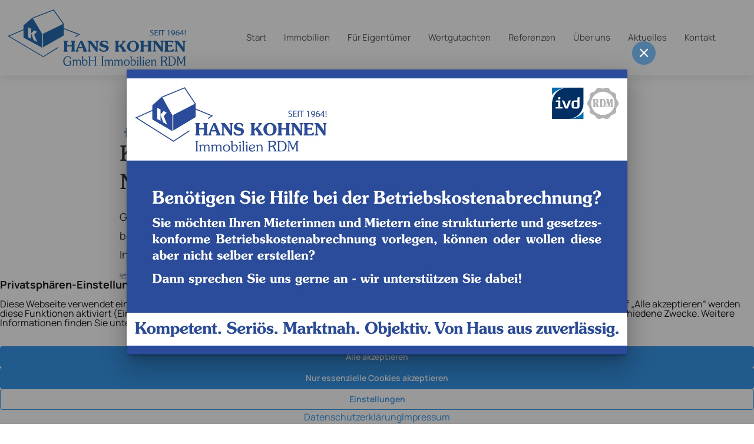

--- FILE ---
content_type: text/html; charset=UTF-8
request_url: https://www.kohnen-immobilien.de/aktuelles/kein-anspruch-auf-maklercourtage-bei-nachlaessigkeit/
body_size: 13052
content:
<!DOCTYPE html>
<html lang="de" class="no-js no-svg" itemscope itemtype="http://schema.org/WebPage">
<head>
<meta charset="UTF-8">
<meta name="viewport" content="width=device-width, initial-scale=1">
<!--
Webdesign & -entwicklung:
screenwork
https://www.screenwork.de
-->
<script src="/media/build/polyfill.js" nomodule></script>
<meta name='robots' content='index, follow, max-image-preview:large, max-snippet:-1, max-video-preview:-1' />

	<title>Kein Anspruch auf Maklercourtage bei Nachlässigkeit &#8211; HANS KOHNEN GmbH Immobilien RDM</title>
	<meta name="description" content="Gibt ein Makler einem Kaufinteressenten falsche Informationen, die die Kaufentscheidung beeinflussen, verliert er seinen Anspruch auf Maklercourtage. Im vorliegenden Fall waren die falschen Informationen die Folge einer schlechten Organisation der Büroabläufe.Der Fall: Makler ist schlecht organisiertDer Kaufinteressent legte Wert darauf, nach Abstimmungsmodus und Anzahl der Miteigentümer der Wohnungseigentümergemeinschafft nicht überstimmt werden zu können. Der Makler [&hellip;]" />
	<link rel="canonical" href="https://www.kohnen-immobilien.de/aktuelles/kein-anspruch-auf-maklercourtage-bei-nachlaessigkeit/" />
	<meta property="og:locale" content="de_DE" />
	<meta property="og:type" content="article" />
	<meta property="og:title" content="Kein Anspruch auf Maklercourtage bei Nachlässigkeit &#8211; HANS KOHNEN GmbH Immobilien RDM" />
	<meta property="og:description" content="Gibt ein Makler einem Kaufinteressenten falsche Informationen, die die Kaufentscheidung beeinflussen, verliert er seinen Anspruch auf Maklercourtage. Im vorliegenden Fall waren die falschen Informationen die Folge einer schlechten Organisation der Büroabläufe.Der Fall: Makler ist schlecht organisiertDer Kaufinteressent legte Wert darauf, nach Abstimmungsmodus und Anzahl der Miteigentümer der Wohnungseigentümergemeinschafft nicht überstimmt werden zu können. Der Makler [&hellip;]" />
	<meta property="og:url" content="https://www.kohnen-immobilien.de/aktuelles/kein-anspruch-auf-maklercourtage-bei-nachlaessigkeit/" />
	<meta property="og:site_name" content="HANS KOHNEN GmbH Immobilien RDM" />
	<meta property="og:image" content="https://news.mustermann-immobilien.de/media/images/themen/gesetze.jpg" />
	<meta name="twitter:card" content="summary_large_image" />
	<meta name="twitter:label1" content="Geschätzte Lesezeit" />
	<meta name="twitter:data1" content="1 Minute" />


<style id='wp-img-auto-sizes-contain-inline-css' type='text/css'>
img:is([sizes=auto i],[sizes^="auto," i]){contain-intrinsic-size:3000px 1500px}
/*# sourceURL=wp-img-auto-sizes-contain-inline-css */
</style>
<style id='wp-block-library-inline-css' type='text/css'>
:root{--wp-block-synced-color:#7a00df;--wp-block-synced-color--rgb:122,0,223;--wp-bound-block-color:var(--wp-block-synced-color);--wp-editor-canvas-background:#ddd;--wp-admin-theme-color:#007cba;--wp-admin-theme-color--rgb:0,124,186;--wp-admin-theme-color-darker-10:#006ba1;--wp-admin-theme-color-darker-10--rgb:0,107,160.5;--wp-admin-theme-color-darker-20:#005a87;--wp-admin-theme-color-darker-20--rgb:0,90,135;--wp-admin-border-width-focus:2px}@media (min-resolution:192dpi){:root{--wp-admin-border-width-focus:1.5px}}.wp-element-button{cursor:pointer}:root .has-very-light-gray-background-color{background-color:#eee}:root .has-very-dark-gray-background-color{background-color:#313131}:root .has-very-light-gray-color{color:#eee}:root .has-very-dark-gray-color{color:#313131}:root .has-vivid-green-cyan-to-vivid-cyan-blue-gradient-background{background:linear-gradient(135deg,#00d084,#0693e3)}:root .has-purple-crush-gradient-background{background:linear-gradient(135deg,#34e2e4,#4721fb 50%,#ab1dfe)}:root .has-hazy-dawn-gradient-background{background:linear-gradient(135deg,#faaca8,#dad0ec)}:root .has-subdued-olive-gradient-background{background:linear-gradient(135deg,#fafae1,#67a671)}:root .has-atomic-cream-gradient-background{background:linear-gradient(135deg,#fdd79a,#004a59)}:root .has-nightshade-gradient-background{background:linear-gradient(135deg,#330968,#31cdcf)}:root .has-midnight-gradient-background{background:linear-gradient(135deg,#020381,#2874fc)}:root{--wp--preset--font-size--normal:16px;--wp--preset--font-size--huge:42px}.has-regular-font-size{font-size:1em}.has-larger-font-size{font-size:2.625em}.has-normal-font-size{font-size:var(--wp--preset--font-size--normal)}.has-huge-font-size{font-size:var(--wp--preset--font-size--huge)}.has-text-align-center{text-align:center}.has-text-align-left{text-align:left}.has-text-align-right{text-align:right}.has-fit-text{white-space:nowrap!important}#end-resizable-editor-section{display:none}.aligncenter{clear:both}.items-justified-left{justify-content:flex-start}.items-justified-center{justify-content:center}.items-justified-right{justify-content:flex-end}.items-justified-space-between{justify-content:space-between}.screen-reader-text{border:0;clip-path:inset(50%);height:1px;margin:-1px;overflow:hidden;padding:0;position:absolute;width:1px;word-wrap:normal!important}.screen-reader-text:focus{background-color:#ddd;clip-path:none;color:#444;display:block;font-size:1em;height:auto;left:5px;line-height:normal;padding:15px 23px 14px;text-decoration:none;top:5px;width:auto;z-index:100000}html :where(.has-border-color){border-style:solid}html :where([style*=border-top-color]){border-top-style:solid}html :where([style*=border-right-color]){border-right-style:solid}html :where([style*=border-bottom-color]){border-bottom-style:solid}html :where([style*=border-left-color]){border-left-style:solid}html :where([style*=border-width]){border-style:solid}html :where([style*=border-top-width]){border-top-style:solid}html :where([style*=border-right-width]){border-right-style:solid}html :where([style*=border-bottom-width]){border-bottom-style:solid}html :where([style*=border-left-width]){border-left-style:solid}html :where(img[class*=wp-image-]){height:auto;max-width:100%}:where(figure){margin:0 0 1em}html :where(.is-position-sticky){--wp-admin--admin-bar--position-offset:var(--wp-admin--admin-bar--height,0px)}@media screen and (max-width:600px){html :where(.is-position-sticky){--wp-admin--admin-bar--position-offset:0px}}

/*# sourceURL=wp-block-library-inline-css */
</style><style id='wp-block-button-inline-css' type='text/css'>
.wp-block-button__link{align-content:center;box-sizing:border-box;cursor:pointer;display:inline-block;height:100%;text-align:center;word-break:break-word}.wp-block-button__link.aligncenter{text-align:center}.wp-block-button__link.alignright{text-align:right}:where(.wp-block-button__link){border-radius:9999px;box-shadow:none;padding:calc(.667em + 2px) calc(1.333em + 2px);text-decoration:none}.wp-block-button[style*=text-decoration] .wp-block-button__link{text-decoration:inherit}.wp-block-buttons>.wp-block-button.has-custom-width{max-width:none}.wp-block-buttons>.wp-block-button.has-custom-width .wp-block-button__link{width:100%}.wp-block-buttons>.wp-block-button.has-custom-font-size .wp-block-button__link{font-size:inherit}.wp-block-buttons>.wp-block-button.wp-block-button__width-25{width:calc(25% - var(--wp--style--block-gap, .5em)*.75)}.wp-block-buttons>.wp-block-button.wp-block-button__width-50{width:calc(50% - var(--wp--style--block-gap, .5em)*.5)}.wp-block-buttons>.wp-block-button.wp-block-button__width-75{width:calc(75% - var(--wp--style--block-gap, .5em)*.25)}.wp-block-buttons>.wp-block-button.wp-block-button__width-100{flex-basis:100%;width:100%}.wp-block-buttons.is-vertical>.wp-block-button.wp-block-button__width-25{width:25%}.wp-block-buttons.is-vertical>.wp-block-button.wp-block-button__width-50{width:50%}.wp-block-buttons.is-vertical>.wp-block-button.wp-block-button__width-75{width:75%}.wp-block-button.is-style-squared,.wp-block-button__link.wp-block-button.is-style-squared{border-radius:0}.wp-block-button.no-border-radius,.wp-block-button__link.no-border-radius{border-radius:0!important}:root :where(.wp-block-button .wp-block-button__link.is-style-outline),:root :where(.wp-block-button.is-style-outline>.wp-block-button__link){border:2px solid;padding:.667em 1.333em}:root :where(.wp-block-button .wp-block-button__link.is-style-outline:not(.has-text-color)),:root :where(.wp-block-button.is-style-outline>.wp-block-button__link:not(.has-text-color)){color:currentColor}:root :where(.wp-block-button .wp-block-button__link.is-style-outline:not(.has-background)),:root :where(.wp-block-button.is-style-outline>.wp-block-button__link:not(.has-background)){background-color:initial;background-image:none}
/*# sourceURL=https://www.kohnen-immobilien.de/wp-includes/blocks/button/style.min.css */
</style>
<style id='wp-block-buttons-inline-css' type='text/css'>
.wp-block-buttons{box-sizing:border-box}.wp-block-buttons.is-vertical{flex-direction:column}.wp-block-buttons.is-vertical>.wp-block-button:last-child{margin-bottom:0}.wp-block-buttons>.wp-block-button{display:inline-block;margin:0}.wp-block-buttons.is-content-justification-left{justify-content:flex-start}.wp-block-buttons.is-content-justification-left.is-vertical{align-items:flex-start}.wp-block-buttons.is-content-justification-center{justify-content:center}.wp-block-buttons.is-content-justification-center.is-vertical{align-items:center}.wp-block-buttons.is-content-justification-right{justify-content:flex-end}.wp-block-buttons.is-content-justification-right.is-vertical{align-items:flex-end}.wp-block-buttons.is-content-justification-space-between{justify-content:space-between}.wp-block-buttons.aligncenter{text-align:center}.wp-block-buttons:not(.is-content-justification-space-between,.is-content-justification-right,.is-content-justification-left,.is-content-justification-center) .wp-block-button.aligncenter{margin-left:auto;margin-right:auto;width:100%}.wp-block-buttons[style*=text-decoration] .wp-block-button,.wp-block-buttons[style*=text-decoration] .wp-block-button__link{text-decoration:inherit}.wp-block-buttons.has-custom-font-size .wp-block-button__link{font-size:inherit}.wp-block-buttons .wp-block-button__link{width:100%}.wp-block-button.aligncenter{text-align:center}
/*# sourceURL=https://www.kohnen-immobilien.de/wp-includes/blocks/buttons/style.min.css */
</style>
<style id='wp-block-columns-inline-css' type='text/css'>
.wp-block-columns{box-sizing:border-box;display:flex;flex-wrap:wrap!important}@media (min-width:782px){.wp-block-columns{flex-wrap:nowrap!important}}.wp-block-columns{align-items:normal!important}.wp-block-columns.are-vertically-aligned-top{align-items:flex-start}.wp-block-columns.are-vertically-aligned-center{align-items:center}.wp-block-columns.are-vertically-aligned-bottom{align-items:flex-end}@media (max-width:781px){.wp-block-columns:not(.is-not-stacked-on-mobile)>.wp-block-column{flex-basis:100%!important}}@media (min-width:782px){.wp-block-columns:not(.is-not-stacked-on-mobile)>.wp-block-column{flex-basis:0;flex-grow:1}.wp-block-columns:not(.is-not-stacked-on-mobile)>.wp-block-column[style*=flex-basis]{flex-grow:0}}.wp-block-columns.is-not-stacked-on-mobile{flex-wrap:nowrap!important}.wp-block-columns.is-not-stacked-on-mobile>.wp-block-column{flex-basis:0;flex-grow:1}.wp-block-columns.is-not-stacked-on-mobile>.wp-block-column[style*=flex-basis]{flex-grow:0}:where(.wp-block-columns){margin-bottom:1.75em}:where(.wp-block-columns.has-background){padding:1.25em 2.375em}.wp-block-column{flex-grow:1;min-width:0;overflow-wrap:break-word;word-break:break-word}.wp-block-column.is-vertically-aligned-top{align-self:flex-start}.wp-block-column.is-vertically-aligned-center{align-self:center}.wp-block-column.is-vertically-aligned-bottom{align-self:flex-end}.wp-block-column.is-vertically-aligned-stretch{align-self:stretch}.wp-block-column.is-vertically-aligned-bottom,.wp-block-column.is-vertically-aligned-center,.wp-block-column.is-vertically-aligned-top{width:100%}
/*# sourceURL=https://www.kohnen-immobilien.de/wp-includes/blocks/columns/style.min.css */
</style>
<style id='wp-block-group-inline-css' type='text/css'>
.wp-block-group{box-sizing:border-box}:where(.wp-block-group.wp-block-group-is-layout-constrained){position:relative}
/*# sourceURL=https://www.kohnen-immobilien.de/wp-includes/blocks/group/style.min.css */
</style>
<style id='wp-block-paragraph-inline-css' type='text/css'>
.is-small-text{font-size:.875em}.is-regular-text{font-size:1em}.is-large-text{font-size:2.25em}.is-larger-text{font-size:3em}.has-drop-cap:not(:focus):first-letter{float:left;font-size:8.4em;font-style:normal;font-weight:100;line-height:.68;margin:.05em .1em 0 0;text-transform:uppercase}body.rtl .has-drop-cap:not(:focus):first-letter{float:none;margin-left:.1em}p.has-drop-cap.has-background{overflow:hidden}:root :where(p.has-background){padding:1.25em 2.375em}:where(p.has-text-color:not(.has-link-color)) a{color:inherit}p.has-text-align-left[style*="writing-mode:vertical-lr"],p.has-text-align-right[style*="writing-mode:vertical-rl"]{rotate:180deg}
/*# sourceURL=https://www.kohnen-immobilien.de/wp-includes/blocks/paragraph/style.min.css */
</style>
<style id='global-styles-inline-css' type='text/css'>
:root{--wp--preset--aspect-ratio--square: 1;--wp--preset--aspect-ratio--4-3: 4/3;--wp--preset--aspect-ratio--3-4: 3/4;--wp--preset--aspect-ratio--3-2: 3/2;--wp--preset--aspect-ratio--2-3: 2/3;--wp--preset--aspect-ratio--16-9: 16/9;--wp--preset--aspect-ratio--9-16: 9/16;--wp--preset--color--black: #000;--wp--preset--color--cyan-bluish-gray: #abb8c3;--wp--preset--color--white: #ffffff;--wp--preset--color--pale-pink: #f78da7;--wp--preset--color--vivid-red: #cf2e2e;--wp--preset--color--luminous-vivid-orange: #ff6900;--wp--preset--color--luminous-vivid-amber: #fcb900;--wp--preset--color--light-green-cyan: #7bdcb5;--wp--preset--color--vivid-green-cyan: #00d084;--wp--preset--color--pale-cyan-blue: #8ed1fc;--wp--preset--color--vivid-cyan-blue: #0693e3;--wp--preset--color--vivid-purple: #9b51e0;--wp--preset--color--primary: #00478A;--wp--preset--color--black-light: #222;--wp--preset--color--dark: #444;--wp--preset--color--light: #f4f4f4;--wp--preset--color--verlauf: #2F6DA1;--wp--preset--gradient--vivid-cyan-blue-to-vivid-purple: linear-gradient(135deg,rgb(6,147,227) 0%,rgb(155,81,224) 100%);--wp--preset--gradient--light-green-cyan-to-vivid-green-cyan: linear-gradient(135deg,rgb(122,220,180) 0%,rgb(0,208,130) 100%);--wp--preset--gradient--luminous-vivid-amber-to-luminous-vivid-orange: linear-gradient(135deg,rgb(252,185,0) 0%,rgb(255,105,0) 100%);--wp--preset--gradient--luminous-vivid-orange-to-vivid-red: linear-gradient(135deg,rgb(255,105,0) 0%,rgb(207,46,46) 100%);--wp--preset--gradient--very-light-gray-to-cyan-bluish-gray: linear-gradient(135deg,rgb(238,238,238) 0%,rgb(169,184,195) 100%);--wp--preset--gradient--cool-to-warm-spectrum: linear-gradient(135deg,rgb(74,234,220) 0%,rgb(151,120,209) 20%,rgb(207,42,186) 40%,rgb(238,44,130) 60%,rgb(251,105,98) 80%,rgb(254,248,76) 100%);--wp--preset--gradient--blush-light-purple: linear-gradient(135deg,rgb(255,206,236) 0%,rgb(152,150,240) 100%);--wp--preset--gradient--blush-bordeaux: linear-gradient(135deg,rgb(254,205,165) 0%,rgb(254,45,45) 50%,rgb(107,0,62) 100%);--wp--preset--gradient--luminous-dusk: linear-gradient(135deg,rgb(255,203,112) 0%,rgb(199,81,192) 50%,rgb(65,88,208) 100%);--wp--preset--gradient--pale-ocean: linear-gradient(135deg,rgb(255,245,203) 0%,rgb(182,227,212) 50%,rgb(51,167,181) 100%);--wp--preset--gradient--electric-grass: linear-gradient(135deg,rgb(202,248,128) 0%,rgb(113,206,126) 100%);--wp--preset--gradient--midnight: linear-gradient(135deg,rgb(2,3,129) 0%,rgb(40,116,252) 100%);--wp--preset--font-size--small: 13px;--wp--preset--font-size--medium: 20px;--wp--preset--font-size--large: 36px;--wp--preset--font-size--x-large: 42px;--wp--preset--spacing--20: 0.44rem;--wp--preset--spacing--30: 0.67rem;--wp--preset--spacing--40: 1rem;--wp--preset--spacing--50: 1.5rem;--wp--preset--spacing--60: 2.25rem;--wp--preset--spacing--70: 3.38rem;--wp--preset--spacing--80: 5.06rem;--wp--preset--shadow--natural: 6px 6px 9px rgba(0, 0, 0, 0.2);--wp--preset--shadow--deep: 12px 12px 50px rgba(0, 0, 0, 0.4);--wp--preset--shadow--sharp: 6px 6px 0px rgba(0, 0, 0, 0.2);--wp--preset--shadow--outlined: 6px 6px 0px -3px rgb(255, 255, 255), 6px 6px rgb(0, 0, 0);--wp--preset--shadow--crisp: 6px 6px 0px rgb(0, 0, 0);}:where(.is-layout-flex){gap: 0.5em;}:where(.is-layout-grid){gap: 0.5em;}body .is-layout-flex{display: flex;}.is-layout-flex{flex-wrap: wrap;align-items: center;}.is-layout-flex > :is(*, div){margin: 0;}body .is-layout-grid{display: grid;}.is-layout-grid > :is(*, div){margin: 0;}:where(.wp-block-columns.is-layout-flex){gap: 2em;}:where(.wp-block-columns.is-layout-grid){gap: 2em;}:where(.wp-block-post-template.is-layout-flex){gap: 1.25em;}:where(.wp-block-post-template.is-layout-grid){gap: 1.25em;}.has-black-color{color: var(--wp--preset--color--black) !important;}.has-cyan-bluish-gray-color{color: var(--wp--preset--color--cyan-bluish-gray) !important;}.has-white-color{color: var(--wp--preset--color--white) !important;}.has-pale-pink-color{color: var(--wp--preset--color--pale-pink) !important;}.has-vivid-red-color{color: var(--wp--preset--color--vivid-red) !important;}.has-luminous-vivid-orange-color{color: var(--wp--preset--color--luminous-vivid-orange) !important;}.has-luminous-vivid-amber-color{color: var(--wp--preset--color--luminous-vivid-amber) !important;}.has-light-green-cyan-color{color: var(--wp--preset--color--light-green-cyan) !important;}.has-vivid-green-cyan-color{color: var(--wp--preset--color--vivid-green-cyan) !important;}.has-pale-cyan-blue-color{color: var(--wp--preset--color--pale-cyan-blue) !important;}.has-vivid-cyan-blue-color{color: var(--wp--preset--color--vivid-cyan-blue) !important;}.has-vivid-purple-color{color: var(--wp--preset--color--vivid-purple) !important;}.has-black-background-color{background-color: var(--wp--preset--color--black) !important;}.has-cyan-bluish-gray-background-color{background-color: var(--wp--preset--color--cyan-bluish-gray) !important;}.has-white-background-color{background-color: var(--wp--preset--color--white) !important;}.has-pale-pink-background-color{background-color: var(--wp--preset--color--pale-pink) !important;}.has-vivid-red-background-color{background-color: var(--wp--preset--color--vivid-red) !important;}.has-luminous-vivid-orange-background-color{background-color: var(--wp--preset--color--luminous-vivid-orange) !important;}.has-luminous-vivid-amber-background-color{background-color: var(--wp--preset--color--luminous-vivid-amber) !important;}.has-light-green-cyan-background-color{background-color: var(--wp--preset--color--light-green-cyan) !important;}.has-vivid-green-cyan-background-color{background-color: var(--wp--preset--color--vivid-green-cyan) !important;}.has-pale-cyan-blue-background-color{background-color: var(--wp--preset--color--pale-cyan-blue) !important;}.has-vivid-cyan-blue-background-color{background-color: var(--wp--preset--color--vivid-cyan-blue) !important;}.has-vivid-purple-background-color{background-color: var(--wp--preset--color--vivid-purple) !important;}.has-black-border-color{border-color: var(--wp--preset--color--black) !important;}.has-cyan-bluish-gray-border-color{border-color: var(--wp--preset--color--cyan-bluish-gray) !important;}.has-white-border-color{border-color: var(--wp--preset--color--white) !important;}.has-pale-pink-border-color{border-color: var(--wp--preset--color--pale-pink) !important;}.has-vivid-red-border-color{border-color: var(--wp--preset--color--vivid-red) !important;}.has-luminous-vivid-orange-border-color{border-color: var(--wp--preset--color--luminous-vivid-orange) !important;}.has-luminous-vivid-amber-border-color{border-color: var(--wp--preset--color--luminous-vivid-amber) !important;}.has-light-green-cyan-border-color{border-color: var(--wp--preset--color--light-green-cyan) !important;}.has-vivid-green-cyan-border-color{border-color: var(--wp--preset--color--vivid-green-cyan) !important;}.has-pale-cyan-blue-border-color{border-color: var(--wp--preset--color--pale-cyan-blue) !important;}.has-vivid-cyan-blue-border-color{border-color: var(--wp--preset--color--vivid-cyan-blue) !important;}.has-vivid-purple-border-color{border-color: var(--wp--preset--color--vivid-purple) !important;}.has-vivid-cyan-blue-to-vivid-purple-gradient-background{background: var(--wp--preset--gradient--vivid-cyan-blue-to-vivid-purple) !important;}.has-light-green-cyan-to-vivid-green-cyan-gradient-background{background: var(--wp--preset--gradient--light-green-cyan-to-vivid-green-cyan) !important;}.has-luminous-vivid-amber-to-luminous-vivid-orange-gradient-background{background: var(--wp--preset--gradient--luminous-vivid-amber-to-luminous-vivid-orange) !important;}.has-luminous-vivid-orange-to-vivid-red-gradient-background{background: var(--wp--preset--gradient--luminous-vivid-orange-to-vivid-red) !important;}.has-very-light-gray-to-cyan-bluish-gray-gradient-background{background: var(--wp--preset--gradient--very-light-gray-to-cyan-bluish-gray) !important;}.has-cool-to-warm-spectrum-gradient-background{background: var(--wp--preset--gradient--cool-to-warm-spectrum) !important;}.has-blush-light-purple-gradient-background{background: var(--wp--preset--gradient--blush-light-purple) !important;}.has-blush-bordeaux-gradient-background{background: var(--wp--preset--gradient--blush-bordeaux) !important;}.has-luminous-dusk-gradient-background{background: var(--wp--preset--gradient--luminous-dusk) !important;}.has-pale-ocean-gradient-background{background: var(--wp--preset--gradient--pale-ocean) !important;}.has-electric-grass-gradient-background{background: var(--wp--preset--gradient--electric-grass) !important;}.has-midnight-gradient-background{background: var(--wp--preset--gradient--midnight) !important;}.has-small-font-size{font-size: var(--wp--preset--font-size--small) !important;}.has-medium-font-size{font-size: var(--wp--preset--font-size--medium) !important;}.has-large-font-size{font-size: var(--wp--preset--font-size--large) !important;}.has-x-large-font-size{font-size: var(--wp--preset--font-size--x-large) !important;}
:where(.wp-block-columns.is-layout-flex){gap: 2em;}:where(.wp-block-columns.is-layout-grid){gap: 2em;}
/*# sourceURL=global-styles-inline-css */
</style>

<style id='classic-theme-styles-inline-css' type='text/css'>
/*! This file is auto-generated */
.wp-block-button__link{color:#fff;background-color:#32373c;border-radius:9999px;box-shadow:none;text-decoration:none;padding:calc(.667em + 2px) calc(1.333em + 2px);font-size:1.125em}.wp-block-file__button{background:#32373c;color:#fff;text-decoration:none}
/*# sourceURL=/wp-includes/css/classic-themes.min.css */
</style>
<script type="text/javascript" src="https://www.kohnen-immobilien.de/wp-includes/js/dist/vendor/react.min.js?ver=18.3.1.1" id="react-js"></script>
<script type="text/javascript" src="https://www.kohnen-immobilien.de/wp-includes/js/dist/vendor/react-dom.min.js?ver=18.3.1.1" id="react-dom-js"></script>
<script type="text/javascript" src="https://www.kohnen-immobilien.de/wp-includes/js/dist/vendor/react-jsx-runtime.min.js?ver=18.3.1" id="react-jsx-runtime-js"></script>
<script>window.swPrivacyConfig = {"trackLoggedInUsers":false,"plausibleAnalyticsEnabled":false,"googleTagManagerId":"","googleAnalyticsUserId":"","googleAdsConversion":null,"metaPixelId":"","consentFontAwesome":true,"consentYoutube":true,"consentGoogleFonts":true,"consentScripts":[],"consentServices":[{"name":" ","title":" ","category":"functional"}],"privacyUrl":"https:\/\/www.kohnen-immobilien.de\/datenschutz\/","imprintUrl":"https:\/\/www.kohnen-immobilien.de\/impressum\/"};
window._swTrackEvents = []; window.swTrackEvent = function(eventName, eventParams) { window._swTrackEvents.push({eventName: eventName, eventParams: eventParams}); }
</script><style>
@font-face { font-family: 'Manrope'; font-style: normal; font-weight: 300; src: url(https://www.kohnen-immobilien.de/media/files/fonts-tmp/ad04e34e7411f62b92af16121ebfb53b.woff2) format('woff2'); unicode-range: U+0460-052F,U+1C80-1C8A,U+20B4,U+2DE0-2DFF,U+A640-A69F,U+FE2E-FE2F;}@font-face { font-family: 'Manrope'; font-style: normal; font-weight: 300; src: url(https://www.kohnen-immobilien.de/media/files/fonts-tmp/ffb0f3eb2946bc09bad024055534d99b.woff2) format('woff2'); unicode-range: U+0301,U+0400-045F,U+0490-0491,U+04B0-04B1,U+2116;}@font-face { font-family: 'Manrope'; font-style: normal; font-weight: 300; src: url(https://www.kohnen-immobilien.de/media/files/fonts-tmp/a9f3882d78c2c26dc690667ed82b1ce8.woff2) format('woff2'); unicode-range: U+0370-0377,U+037A-037F,U+0384-038A,U+038C,U+038E-03A1,U+03A3-03FF;}@font-face { font-family: 'Manrope'; font-style: normal; font-weight: 300; src: url(https://www.kohnen-immobilien.de/media/files/fonts-tmp/bd3f3233fe3f333c776441d5bc13658d.woff2) format('woff2'); unicode-range: U+0102-0103,U+0110-0111,U+0128-0129,U+0168-0169,U+01A0-01A1,U+01AF-01B0,U+0300-0301,U+0303-0304,U+0308-0309,U+0323,U+0329,U+1EA0-1EF9,U+20AB;}@font-face { font-family: 'Manrope'; font-style: normal; font-weight: 300; src: url(https://www.kohnen-immobilien.de/media/files/fonts-tmp/b4290e9b7e4191d397228e887c5c3e55.woff2) format('woff2'); unicode-range: U+0100-02BA,U+02BD-02C5,U+02C7-02CC,U+02CE-02D7,U+02DD-02FF,U+0304,U+0308,U+0329,U+1D00-1DBF,U+1E00-1E9F,U+1EF2-1EFF,U+2020,U+20A0-20AB,U+20AD-20C0,U+2113,U+2C60-2C7F,U+A720-A7FF;}@font-face { font-family: 'Manrope'; font-style: normal; font-weight: 300; src: url(https://www.kohnen-immobilien.de/media/files/fonts-tmp/cf48e3e1de170ab7e135457ad58b3da5.woff2) format('woff2'); unicode-range: U+0000-00FF,U+0131,U+0152-0153,U+02BB-02BC,U+02C6,U+02DA,U+02DC,U+0304,U+0308,U+0329,U+2000-206F,U+20AC,U+2122,U+2191,U+2193,U+2212,U+2215,U+FEFF,U+FFFD;}@font-face { font-family: 'Manrope'; font-style: normal; font-weight: 400; src: url(https://www.kohnen-immobilien.de/media/files/fonts-tmp/ad04e34e7411f62b92af16121ebfb53b.woff2) format('woff2'); unicode-range: U+0460-052F,U+1C80-1C8A,U+20B4,U+2DE0-2DFF,U+A640-A69F,U+FE2E-FE2F;}@font-face { font-family: 'Manrope'; font-style: normal; font-weight: 400; src: url(https://www.kohnen-immobilien.de/media/files/fonts-tmp/ffb0f3eb2946bc09bad024055534d99b.woff2) format('woff2'); unicode-range: U+0301,U+0400-045F,U+0490-0491,U+04B0-04B1,U+2116;}@font-face { font-family: 'Manrope'; font-style: normal; font-weight: 400; src: url(https://www.kohnen-immobilien.de/media/files/fonts-tmp/a9f3882d78c2c26dc690667ed82b1ce8.woff2) format('woff2'); unicode-range: U+0370-0377,U+037A-037F,U+0384-038A,U+038C,U+038E-03A1,U+03A3-03FF;}@font-face { font-family: 'Manrope'; font-style: normal; font-weight: 400; src: url(https://www.kohnen-immobilien.de/media/files/fonts-tmp/bd3f3233fe3f333c776441d5bc13658d.woff2) format('woff2'); unicode-range: U+0102-0103,U+0110-0111,U+0128-0129,U+0168-0169,U+01A0-01A1,U+01AF-01B0,U+0300-0301,U+0303-0304,U+0308-0309,U+0323,U+0329,U+1EA0-1EF9,U+20AB;}@font-face { font-family: 'Manrope'; font-style: normal; font-weight: 400; src: url(https://www.kohnen-immobilien.de/media/files/fonts-tmp/b4290e9b7e4191d397228e887c5c3e55.woff2) format('woff2'); unicode-range: U+0100-02BA,U+02BD-02C5,U+02C7-02CC,U+02CE-02D7,U+02DD-02FF,U+0304,U+0308,U+0329,U+1D00-1DBF,U+1E00-1E9F,U+1EF2-1EFF,U+2020,U+20A0-20AB,U+20AD-20C0,U+2113,U+2C60-2C7F,U+A720-A7FF;}@font-face { font-family: 'Manrope'; font-style: normal; font-weight: 400; src: url(https://www.kohnen-immobilien.de/media/files/fonts-tmp/cf48e3e1de170ab7e135457ad58b3da5.woff2) format('woff2'); unicode-range: U+0000-00FF,U+0131,U+0152-0153,U+02BB-02BC,U+02C6,U+02DA,U+02DC,U+0304,U+0308,U+0329,U+2000-206F,U+20AC,U+2122,U+2191,U+2193,U+2212,U+2215,U+FEFF,U+FFFD;}@font-face { font-family: 'Manrope'; font-style: normal; font-weight: 500; src: url(https://www.kohnen-immobilien.de/media/files/fonts-tmp/ad04e34e7411f62b92af16121ebfb53b.woff2) format('woff2'); unicode-range: U+0460-052F,U+1C80-1C8A,U+20B4,U+2DE0-2DFF,U+A640-A69F,U+FE2E-FE2F;}@font-face { font-family: 'Manrope'; font-style: normal; font-weight: 500; src: url(https://www.kohnen-immobilien.de/media/files/fonts-tmp/ffb0f3eb2946bc09bad024055534d99b.woff2) format('woff2'); unicode-range: U+0301,U+0400-045F,U+0490-0491,U+04B0-04B1,U+2116;}@font-face { font-family: 'Manrope'; font-style: normal; font-weight: 500; src: url(https://www.kohnen-immobilien.de/media/files/fonts-tmp/a9f3882d78c2c26dc690667ed82b1ce8.woff2) format('woff2'); unicode-range: U+0370-0377,U+037A-037F,U+0384-038A,U+038C,U+038E-03A1,U+03A3-03FF;}@font-face { font-family: 'Manrope'; font-style: normal; font-weight: 500; src: url(https://www.kohnen-immobilien.de/media/files/fonts-tmp/bd3f3233fe3f333c776441d5bc13658d.woff2) format('woff2'); unicode-range: U+0102-0103,U+0110-0111,U+0128-0129,U+0168-0169,U+01A0-01A1,U+01AF-01B0,U+0300-0301,U+0303-0304,U+0308-0309,U+0323,U+0329,U+1EA0-1EF9,U+20AB;}@font-face { font-family: 'Manrope'; font-style: normal; font-weight: 500; src: url(https://www.kohnen-immobilien.de/media/files/fonts-tmp/b4290e9b7e4191d397228e887c5c3e55.woff2) format('woff2'); unicode-range: U+0100-02BA,U+02BD-02C5,U+02C7-02CC,U+02CE-02D7,U+02DD-02FF,U+0304,U+0308,U+0329,U+1D00-1DBF,U+1E00-1E9F,U+1EF2-1EFF,U+2020,U+20A0-20AB,U+20AD-20C0,U+2113,U+2C60-2C7F,U+A720-A7FF;}@font-face { font-family: 'Manrope'; font-style: normal; font-weight: 500; src: url(https://www.kohnen-immobilien.de/media/files/fonts-tmp/cf48e3e1de170ab7e135457ad58b3da5.woff2) format('woff2'); unicode-range: U+0000-00FF,U+0131,U+0152-0153,U+02BB-02BC,U+02C6,U+02DA,U+02DC,U+0304,U+0308,U+0329,U+2000-206F,U+20AC,U+2122,U+2191,U+2193,U+2212,U+2215,U+FEFF,U+FFFD;}@font-face { font-family: 'Manrope'; font-style: normal; font-weight: 600; src: url(https://www.kohnen-immobilien.de/media/files/fonts-tmp/ad04e34e7411f62b92af16121ebfb53b.woff2) format('woff2'); unicode-range: U+0460-052F,U+1C80-1C8A,U+20B4,U+2DE0-2DFF,U+A640-A69F,U+FE2E-FE2F;}@font-face { font-family: 'Manrope'; font-style: normal; font-weight: 600; src: url(https://www.kohnen-immobilien.de/media/files/fonts-tmp/ffb0f3eb2946bc09bad024055534d99b.woff2) format('woff2'); unicode-range: U+0301,U+0400-045F,U+0490-0491,U+04B0-04B1,U+2116;}@font-face { font-family: 'Manrope'; font-style: normal; font-weight: 600; src: url(https://www.kohnen-immobilien.de/media/files/fonts-tmp/a9f3882d78c2c26dc690667ed82b1ce8.woff2) format('woff2'); unicode-range: U+0370-0377,U+037A-037F,U+0384-038A,U+038C,U+038E-03A1,U+03A3-03FF;}@font-face { font-family: 'Manrope'; font-style: normal; font-weight: 600; src: url(https://www.kohnen-immobilien.de/media/files/fonts-tmp/bd3f3233fe3f333c776441d5bc13658d.woff2) format('woff2'); unicode-range: U+0102-0103,U+0110-0111,U+0128-0129,U+0168-0169,U+01A0-01A1,U+01AF-01B0,U+0300-0301,U+0303-0304,U+0308-0309,U+0323,U+0329,U+1EA0-1EF9,U+20AB;}@font-face { font-family: 'Manrope'; font-style: normal; font-weight: 600; src: url(https://www.kohnen-immobilien.de/media/files/fonts-tmp/b4290e9b7e4191d397228e887c5c3e55.woff2) format('woff2'); unicode-range: U+0100-02BA,U+02BD-02C5,U+02C7-02CC,U+02CE-02D7,U+02DD-02FF,U+0304,U+0308,U+0329,U+1D00-1DBF,U+1E00-1E9F,U+1EF2-1EFF,U+2020,U+20A0-20AB,U+20AD-20C0,U+2113,U+2C60-2C7F,U+A720-A7FF;}@font-face { font-family: 'Manrope'; font-style: normal; font-weight: 600; src: url(https://www.kohnen-immobilien.de/media/files/fonts-tmp/cf48e3e1de170ab7e135457ad58b3da5.woff2) format('woff2'); unicode-range: U+0000-00FF,U+0131,U+0152-0153,U+02BB-02BC,U+02C6,U+02DA,U+02DC,U+0304,U+0308,U+0329,U+2000-206F,U+20AC,U+2122,U+2191,U+2193,U+2212,U+2215,U+FEFF,U+FFFD;}@font-face { font-family: 'Manrope'; font-style: normal; font-weight: 700; src: url(https://www.kohnen-immobilien.de/media/files/fonts-tmp/ad04e34e7411f62b92af16121ebfb53b.woff2) format('woff2'); unicode-range: U+0460-052F,U+1C80-1C8A,U+20B4,U+2DE0-2DFF,U+A640-A69F,U+FE2E-FE2F;}@font-face { font-family: 'Manrope'; font-style: normal; font-weight: 700; src: url(https://www.kohnen-immobilien.de/media/files/fonts-tmp/ffb0f3eb2946bc09bad024055534d99b.woff2) format('woff2'); unicode-range: U+0301,U+0400-045F,U+0490-0491,U+04B0-04B1,U+2116;}@font-face { font-family: 'Manrope'; font-style: normal; font-weight: 700; src: url(https://www.kohnen-immobilien.de/media/files/fonts-tmp/a9f3882d78c2c26dc690667ed82b1ce8.woff2) format('woff2'); unicode-range: U+0370-0377,U+037A-037F,U+0384-038A,U+038C,U+038E-03A1,U+03A3-03FF;}@font-face { font-family: 'Manrope'; font-style: normal; font-weight: 700; src: url(https://www.kohnen-immobilien.de/media/files/fonts-tmp/bd3f3233fe3f333c776441d5bc13658d.woff2) format('woff2'); unicode-range: U+0102-0103,U+0110-0111,U+0128-0129,U+0168-0169,U+01A0-01A1,U+01AF-01B0,U+0300-0301,U+0303-0304,U+0308-0309,U+0323,U+0329,U+1EA0-1EF9,U+20AB;}@font-face { font-family: 'Manrope'; font-style: normal; font-weight: 700; src: url(https://www.kohnen-immobilien.de/media/files/fonts-tmp/b4290e9b7e4191d397228e887c5c3e55.woff2) format('woff2'); unicode-range: U+0100-02BA,U+02BD-02C5,U+02C7-02CC,U+02CE-02D7,U+02DD-02FF,U+0304,U+0308,U+0329,U+1D00-1DBF,U+1E00-1E9F,U+1EF2-1EFF,U+2020,U+20A0-20AB,U+20AD-20C0,U+2113,U+2C60-2C7F,U+A720-A7FF;}@font-face { font-family: 'Manrope'; font-style: normal; font-weight: 700; src: url(https://www.kohnen-immobilien.de/media/files/fonts-tmp/cf48e3e1de170ab7e135457ad58b3da5.woff2) format('woff2'); unicode-range: U+0000-00FF,U+0131,U+0152-0153,U+02BB-02BC,U+02C6,U+02DA,U+02DC,U+0304,U+0308,U+0329,U+2000-206F,U+20AC,U+2122,U+2191,U+2193,U+2212,U+2215,U+FEFF,U+FFFD;}@font-face { font-family: 'Martel'; font-style: normal; font-weight: 400; src: url(https://www.kohnen-immobilien.de/media/files/fonts-tmp/c0e2e2c6d735d927f5c45c3c20ac9285.woff2) format('woff2'); unicode-range: U+0900-097F,U+1CD0-1CF9,U+200C-200D,U+20A8,U+20B9,U+20F0,U+25CC,U+A830-A839,U+A8E0-A8FF,U+11B00-11B09;}@font-face { font-family: 'Martel'; font-style: normal; font-weight: 400; src: url(https://www.kohnen-immobilien.de/media/files/fonts-tmp/b72b3119f9deef0b9098120f8ce6990d.woff2) format('woff2'); unicode-range: U+0100-02BA,U+02BD-02C5,U+02C7-02CC,U+02CE-02D7,U+02DD-02FF,U+0304,U+0308,U+0329,U+1D00-1DBF,U+1E00-1E9F,U+1EF2-1EFF,U+2020,U+20A0-20AB,U+20AD-20C0,U+2113,U+2C60-2C7F,U+A720-A7FF;}@font-face { font-family: 'Martel'; font-style: normal; font-weight: 400; src: url(https://www.kohnen-immobilien.de/media/files/fonts-tmp/777e912edcd21c323a0af08344f53982.woff2) format('woff2'); unicode-range: U+0000-00FF,U+0131,U+0152-0153,U+02BB-02BC,U+02C6,U+02DA,U+02DC,U+0304,U+0308,U+0329,U+2000-206F,U+20AC,U+2122,U+2191,U+2193,U+2212,U+2215,U+FEFF,U+FFFD;}@font-face { font-family: 'Martel'; font-style: normal; font-weight: 700; src: url(https://www.kohnen-immobilien.de/media/files/fonts-tmp/9e21344dbddd464538524e5c00108df8.woff2) format('woff2'); unicode-range: U+0900-097F,U+1CD0-1CF9,U+200C-200D,U+20A8,U+20B9,U+20F0,U+25CC,U+A830-A839,U+A8E0-A8FF,U+11B00-11B09;}@font-face { font-family: 'Martel'; font-style: normal; font-weight: 700; src: url(https://www.kohnen-immobilien.de/media/files/fonts-tmp/13b254799f79523a3762c29f66bc2c5d.woff2) format('woff2'); unicode-range: U+0100-02BA,U+02BD-02C5,U+02C7-02CC,U+02CE-02D7,U+02DD-02FF,U+0304,U+0308,U+0329,U+1D00-1DBF,U+1E00-1E9F,U+1EF2-1EFF,U+2020,U+20A0-20AB,U+20AD-20C0,U+2113,U+2C60-2C7F,U+A720-A7FF;}@font-face { font-family: 'Martel'; font-style: normal; font-weight: 700; src: url(https://www.kohnen-immobilien.de/media/files/fonts-tmp/165e3f768c37c232c025a8f627ff45a1.woff2) format('woff2'); unicode-range: U+0000-00FF,U+0131,U+0152-0153,U+02BB-02BC,U+02C6,U+02DA,U+02DC,U+0304,U+0308,U+0329,U+2000-206F,U+20AC,U+2122,U+2191,U+2193,U+2212,U+2215,U+FEFF,U+FFFD;}
</style><link href="/media/build/css/app.c4bac141.css" rel="preload" as="style"><link href="/media/build/css/chunk-vendors.86d33a4f.css" rel="preload" as="style"><link href="/media/build/js/app.a14ec68c.js" rel="modulepreload" as="script"><link href="/media/build/js/chunk-vendors.80b6a513.js" rel="modulepreload" as="script"><link href="/media/build/css/chunk-vendors.86d33a4f.css" rel="stylesheet"><link href="/media/build/css/app.c4bac141.css" rel="stylesheet"><meta name="theme-color" content="#00478A" /><link href='/media/build/fonts/fa-regular.woff2' rel='preload' as='font' crossorigin='anonymous' /><link href='/media/build/fonts/fa-light.woff2' rel='preload' as='font' crossorigin='anonymous' /><link href='/media/build/fonts/fa-solid.woff2' rel='preload' as='font' crossorigin='anonymous' /><link href='/media/build/fonts/fa-brands.woff2' rel='preload' as='font' crossorigin='anonymous' />            <style>
                @media (min-width: 782px) {
                    .wp-block-columns {
                        flex-wrap: wrap!important;
                        gap: 0!important;
                    }
                }
            </style>
            <link rel="icon" href="https://www.kohnen-immobilien.de/media/images/CYU9zXjbxuw74Lyq-6vUNvUrQKSVZ_X78mkBd-fFbn0/auto/32/32/sm/0/aHR0cHM6Ly93d3cua29obmVuLWltbW9iaWxpZW4uZGUvbWVkaWEvZmlsZXMvY3JvcHBlZC1jcm9wcGVkLWZhdmljb24ucG5n-61f3c618,cropped-cropped-favicon.png" sizes="32x32" />
<link rel="icon" href="https://www.kohnen-immobilien.de/media/images/V3wck-5pDZldj9tDkf9zM9jPpZ-LpV8KK6bbS-fwq8Q/auto/192/192/sm/0/aHR0cHM6Ly93d3cua29obmVuLWltbW9iaWxpZW4uZGUvbWVkaWEvZmlsZXMvY3JvcHBlZC1jcm9wcGVkLWZhdmljb24ucG5n-61f3c618,cropped-cropped-favicon.png" sizes="192x192" />
<link rel="apple-touch-icon" href="https://www.kohnen-immobilien.de/media/images/79gycyrl8bn2KpTAg32dXo18npqCADJ08nw9xjACoUI/auto/180/180/sm/0/aHR0cHM6Ly93d3cua29obmVuLWltbW9iaWxpZW4uZGUvbWVkaWEvZmlsZXMvY3JvcHBlZC1jcm9wcGVkLWZhdmljb24ucG5n-61f3c618,cropped-cropped-favicon.png" />
<meta name="msapplication-TileImage" content="https://www.kohnen-immobilien.de/media/images/H6Oipd2B2aqGzdR_sod1oTSydldEoKquWVpPmerRrHY/auto/270/270/sm/0/aHR0cHM6Ly93d3cua29obmVuLWltbW9iaWxpZW4uZGUvbWVkaWEvZmlsZXMvY3JvcHBlZC1jcm9wcGVkLWZhdmljb24ucG5n-61f3c618,cropped-cropped-favicon.png" />
</head>

<body class="wp-singular sw_news-template-default single single-sw_news postid-18283 wp-custom-logo wp-theme-sw v-application v-application--is-ltr">


<div class="header__container" id="sw-menu-collapse">
<div class="header__container__bg">
<div class="container-large">
    <div class="wp-block-columns header__row">
        <div class="wp-block-columns header__logo">
        <div class="w-100">
            <a href="https://www.kohnen-immobilien.de/" class="custom-logo-link" rel="home"><img width="1" height="1" src="https://www.kohnen-immobilien.de/media/files/Logo_Kohnen_GmbH_RDM.svg" class="custom-logo" alt="HANS KOHNEN GmbH Immobilien RDM" decoding="async" /></a>
            <div class="sw-menu-icon d-lg-none" data-collapse="#sw-menu-collapse">
                <i class="fal fa-bars"></i>
            </div>
        </div>
        </div>

        <div class="wp-block-column header__nav">
            <nav class="navbar navbar-expand-md navbar-light">
                <div id="sw_navbar" class="collapse navbar-collapse"><ul id="menu-hauptnavigation" class="navbar-nav ml-xl-auto"><li id="menu-item-29" class="menu-item menu-item-type-post_type menu-item-object-page menu-item-home menu-item-29"><a href="https://www.kohnen-immobilien.de/">Start</a></li>
<li id="menu-item-92" class="menu-item menu-item-type-post_type_archive menu-item-object-sw_immo_expose menu-item-92"><a href="https://www.kohnen-immobilien.de/angebote/">Immobilien</a></li>
<li id="menu-item-17076" class="menu-item menu-item-type-post_type menu-item-object-page menu-item-has-children menu-item-17076"><a href="https://www.kohnen-immobilien.de/fuer-eigentuemer/">Für Eigentümer</a>
<ul class="sub-menu">
	<li id="menu-item-17623" class="menu-item menu-item-type-post_type menu-item-object-page menu-item-17623"><a href="https://www.kohnen-immobilien.de/fuer-eigentuemer/">Immobilie verkaufen</a></li>
	<li id="menu-item-17077" class="menu-item menu-item-type-post_type menu-item-object-page menu-item-17077"><a href="https://www.kohnen-immobilien.de/fuer-eigentuemer/immobilie-vermieten/">Immobilie vermieten</a></li>
	<li id="menu-item-17668" class="menu-item menu-item-type-post_type menu-item-object-page menu-item-17668"><a href="https://www.kohnen-immobilien.de/fuer-eigentuemer/immomediation/">ImmoMediation</a></li>
</ul>
</li>
<li id="menu-item-17081" class="menu-item menu-item-type-post_type menu-item-object-page menu-item-17081"><a href="https://www.kohnen-immobilien.de/wertgutachten/">Wertgutachten</a></li>
<li id="menu-item-601" class="menu-item menu-item-type-post_type menu-item-object-page menu-item-has-children menu-item-601"><a href="https://www.kohnen-immobilien.de/referenzen/">Referenzen</a>
<ul class="sub-menu">
	<li id="menu-item-17624" class="menu-item menu-item-type-post_type menu-item-object-page menu-item-17624"><a href="https://www.kohnen-immobilien.de/referenzen/">Objektreferenzen</a></li>
	<li id="menu-item-17079" class="menu-item menu-item-type-post_type menu-item-object-page menu-item-17079"><a href="https://www.kohnen-immobilien.de/referenzen/kundenstimmen/">Kundenstimmen</a></li>
</ul>
</li>
<li id="menu-item-17743" class="menu-item menu-item-type-post_type menu-item-object-page menu-item-has-children menu-item-17743"><a href="https://www.kohnen-immobilien.de/firmenprofil/">Über uns</a>
<ul class="sub-menu">
	<li id="menu-item-17744" class="menu-item menu-item-type-post_type menu-item-object-page menu-item-17744"><a href="https://www.kohnen-immobilien.de/firmenprofil/">Firmenprofil</a></li>
	<li id="menu-item-17080" class="menu-item menu-item-type-post_type menu-item-object-page menu-item-17080"><a href="https://www.kohnen-immobilien.de/unternehmen/">Unser Team</a></li>
</ul>
</li>
<li id="menu-item-93" class="menu-item menu-item-type-post_type_archive menu-item-object-sw_news menu-item-93"><a href="https://www.kohnen-immobilien.de/aktuelles/">Aktuelles</a></li>
<li id="menu-item-28" class="menu-item menu-item-type-post_type menu-item-object-page menu-item-28"><a href="https://www.kohnen-immobilien.de/kontakt/">Kontakt</a></li>
</ul></div>            </nav>

            <ul class="navbar-partner">
                <li>
                    <a href="https://www.rdm-duesseldorf.de/"
                       title="RDM"
                       target="_blank">
                        <img src="https://www.kohnen-immobilien.de/media/files/rdm.svg"
                             alt="Ring Deutscher Makler"
                             height="40"
                             width="40" />
                    </a>
                </li>

                <li>
                    <a href="https://ivd.net/"
                        title="IVD"
                        target="_blank">
                        <img src="https://www.kohnen-immobilien.de/media/files/IVD.svg"
                                alt="IVD"
                                height="40"
                                width="40" />
                    </a>
                </li>
            </ul>
        </div>
    </div>
</div>
</div>

<script>
const menuCollapse = document.querySelector(".sw-menu-icon");
if (menuCollapse) {
    const target = document.querySelector(menuCollapse.dataset.collapse);
    const menuItemsParentDropdown = target.querySelectorAll(".menu-item-has-children");

    menuCollapse.addEventListener("click", function(e) {
        e.preventDefault();

        target.classList.toggle("show");
    });

    for (const parent of menuItemsParentDropdown) {
        const submenu = parent.querySelector(".sub-menu");

        if (parent.classList.contains("current-menu-parent")) {
            parent.classList.add("show");
        }

        parent.querySelector("a").addEventListener("click", function(e) {
            e.preventDefault();
            for (const i of menuItemsParentDropdown) {
                i.classList.remove("show");
            }

            parent.classList.toggle("show");
        });
    }
}
</script>
</div>

<div class='position-relative'><div class='d-none d-lg-block noheader'></div></div>
<div class="wp-block-group is-style-space-medium"><div class="wp-block-group__inner-container"><div id="news_single-block_61f001c56a775" class="news_single">
<div class="row">
    <div class="col-24 col-lg-18 offset-lg-3">

    <div class="news__single__header">
    <ul class="list-unstyled d-flex mb-0 social-sharelinks">
    <li>
        <a rel="nofollow noopener" title="Auf Facebook teilen"
            href="http://www.facebook.com/sharer.php?u=https%3A%2F%2Fwww.kohnen-immobilien.de%2Faktuelles%2Fkein-anspruch-auf-maklercourtage-bei-nachlaessigkeit%2F" target="_blank">
            <i class="fab fa-fw fa-facebook-f"></i>
        </a>
    </li>

    <li>
        <a rel="nofollow noopener" title="Auf Twitter teilen"
            href="http://twitter.com//intent/tweet?url=https%3A%2F%2Fwww.kohnen-immobilien.de%2Faktuelles%2Fkein-anspruch-auf-maklercourtage-bei-nachlaessigkeit%2F" target="_blank">
            <i class="fab fa-fw fa-twitter"></i>
        </a>
    </li>

    <li>
        <a rel="nofollow noopener" title="Auf LinkedIn teilen"
            href="https://www.linkedin.com/sharing/share-offsite/?url=https%3A%2F%2Fwww.kohnen-immobilien.de%2Faktuelles%2Fkein-anspruch-auf-maklercourtage-bei-nachlaessigkeit%2F" target="_blank">
            <i class="fab fa-fw fa-linkedin-in"></i>
        </a>
    </li>

    <li>
        <a rel="nofollow noopener" title="Auf LinkedIn teilen"
        href="https://api.whatsapp.com/send?text=https%3A%2F%2Fwww.kohnen-immobilien.de%2Faktuelles%2Fkein-anspruch-auf-maklercourtage-bei-nachlaessigkeit%2F" target="_blank">
            <i class="fab fa-fw fa-whatsapp"></i>
        </a>
    </li>
</ul>
    <p class="mb-0 text-neutral text-semibold">
        <span class='text-neutral'> | </span>
        29.08.2019    </p>
    </div>

    <h1 class="mt-0 mb-4">Kein Anspruch auf Maklercourtage bei Nachlässigkeit</h1>

    <p>Gibt ein Makler einem Kaufinteressenten falsche Informationen, die die Kaufentscheidung beeinflussen, verliert er seinen Anspruch auf Maklercourtage. Im vorliegenden Fall waren die falschen Informationen die Folge einer schlechten Organisation der Büroabläufe.</p>

    <img src='https://news.mustermann-immobilien.de/media/images/themen/gesetze.jpg'  loading='lazy'   title='Kein Anspruch auf Maklercourtage bei Nachlässigkeit'   alt='Kein Anspruch auf Maklercourtage bei Nachlässigkeit'  class='img-fluid' />
    <p><strong>Der Fall: Makler ist schlecht organisiert</strong><br />Der Kaufinteressent legte Wert darauf, nach Abstimmungsmodus und Anzahl der Miteigentümer der Wohnungseigentümergemeinschafft nicht überstimmt werden zu können. Der Makler bestätigte dies leichtfertig, woraufhin es zur Kaufentscheidung kam. Zudem versicherte er dem Interessenten, dass es keine Teilungserklärung gebe. Im Nachhinein stellte sich heraus, dass die Abstimmung nicht nach Kopfteilen, sondern nach Eigentumsanteilen erfolgt und dass bereits eine Teilungserklärung vorliegt. Beide Informationen hatte der Sohn des Maklers, mit dem dieser zusammenarbeitet, bereits vorliegen.</p>
<p><strong>Das Urteil: Keine Courtage</strong><br />Das Oberlandesgericht Koblenz wies den Makler ab und verwehrte ihm damit den Anspruch auf seine Courtage. In der Begründung heißt es, der Makler habe seine Abläufe so zu organisieren, dass ein ordnungsgemäßer Informationsaustausch stattfindet. Weiterhin hätte er dem Kaufinteressenten offenlegen müssen, dass er nicht über die nötigen Informationen verfügt. [OLG Koblenz, 2 U 1482/18]</p>
    </div>
</div>

</div></div></div>



<div class="wp-block-group is-style-space-small has-light-background-color has-background"><div class="wp-block-group__inner-container"><div id="news_overview-block_612756112696a" class="news_overview my-2 pb-lg-6"><div class="wp-block-columns is-style-gutter"><div class="wp-block-column mt-6">
<a class="news-overview" href="https://www.kohnen-immobilien.de/aktuelles/bg-urteil-untervermietung-darf-kein-instrument-zur-gewinnerzielung-sein/"
   title="BG-Urteil: Untervermietung darf kein Instrument zur Gewinnerzielung sein">
    <div class="news-overview__image position-relative">
        <img src='https://content.screenwork.de/wp-content/uploads/rechtsprechung.jpg'  loading='lazy'    alt='BG-Urteil: Untervermietung darf kein Instrument zur Gewinnerzielung sein'  class='img-fluid fake-bg' />    </div>

    <div class="news-overview__content">
        <p class="h3 text-truncate">
            BG-Urteil: Untervermietung darf kein Instrument zur Gewinnerzielung sein        </p>

        <p class="mb-0 text-primary news-overview__subline">
            <i class='fas fa-newspaper'></i> News | 29.01.2026        </p>
    </div>
</a></div><div class="wp-block-column mt-6">
<a class="news-overview" href="https://www.kohnen-immobilien.de/aktuelles/hausordnung-vs-helau-was-an-karneval-rechtlich-gilt/"
   title="Hausordnung vs. Helau: Was an Karneval rechtlich gilt">
    <div class="news-overview__image position-relative">
        <img src='https://content.screenwork.de/wp-content/uploads/gesetze.jpg'  loading='lazy'    alt='Hausordnung vs. Helau: Was an Karneval rechtlich gilt'  class='img-fluid fake-bg' />    </div>

    <div class="news-overview__content">
        <p class="h3 text-truncate">
            Hausordnung vs. Helau: Was an Karneval rechtlich gilt        </p>

        <p class="mb-0 text-primary news-overview__subline">
            <i class='fas fa-newspaper'></i> News | 22.01.2026        </p>
    </div>
</a></div></div></div>


<div class="wp-block-buttons is-content-justification-center mt-10 is-layout-flex wp-block-buttons-is-layout-flex">
<div class="wp-block-button"><a class="wp-block-button__link has-verlauf-background-color has-background" href="/aktuelles/">Zurück zur Übersicht</a></div>
</div>
</div></div>
<footer class="site-footer">
<a href="#top" id="return-to-top" title="Nach oben"><i class="far fa-arrow-up"></i></a>
<div class="wp-block-group is-style-container footer-contact-banner__wrapper"><div class="wp-block-group__inner-container">
<div class="footer-contact-banner">
<div class="wp-block-group">
    <div class="wp-block-group__inner-container">
    <div class="wp-block-columns is-style-16-7">
        <div class="wp-block-column">
            
                <div>
                    <i class='fal far fa-clock'></i>
                    <p class="h4">
                        Montag &#8211; Freitag:<br />
8 &#8211; 13 Uhr, 14 &#8211; 17 Uhr                    </p>
                </div>

            
                <div>
                    <i class='fal far fa-clock'></i>
                    <p class="h4">
                        darüber hinaus &#038; Sa.: nach Vereinbarung                    </p>
                </div>

                    </div>

        <div class="wp-block-column">
            <div><a href='https://www.immobilienscout24.de/anbieter/hans-kohnen-gmbh-immobilien-rdm/a2bcd199c5c43897e6f' title='' target='_blank'><img decoding="async" width="57" height="80" src="https://www.kohnen-immobilien.de/media/files/PP2014-2021-1.svg" class="img-fluid" alt="Premium Partner" loading="lazy" /></a></div><div><img decoding="async" width="200" height="200" src="https://www.kohnen-immobilien.de/media/images/vn71TSzrd8Vb86tuGRU7HJO1yJ0SqM0C5Qe5QkCyvqo/auto/200/200/sm/0/aHR0cHM6Ly93d3cua29obmVuLWltbW9iaWxpZW4uZGUvbWVkaWEvZmlsZXMvaW1tb3Njb3V0MjQtcHAtc2llZ2VsLTVqYWhyZS5wbmc-61e6ac17,immoscout24-pp-siegel-5jahre.png" class="img-fluid" alt="Immoscout Premium Partner" loading="lazy" srcset="https://www.kohnen-immobilien.de/media/images/vn71TSzrd8Vb86tuGRU7HJO1yJ0SqM0C5Qe5QkCyvqo/auto/200/200/sm/0/aHR0cHM6Ly93d3cua29obmVuLWltbW9iaWxpZW4uZGUvbWVkaWEvZmlsZXMvaW1tb3Njb3V0MjQtcHAtc2llZ2VsLTVqYWhyZS5wbmc-61e6ac17,immoscout24-pp-siegel-5jahre.png 200w, https://www.kohnen-immobilien.de/media/images/KaFJQFWoqXErJi5Eerqy0It9U1rolsvZiQ6fypf_o3E/fit/150/150/sm/0/aHR0cHM6Ly93d3cua29obmVuLWltbW9iaWxpZW4uZGUvbWVkaWEvZmlsZXMvaW1tb3Njb3V0MjQtcHAtc2llZ2VsLTVqYWhyZS5wbmc-61e6ac17,immoscout24-pp-siegel-5jahre.png 150w" sizes="auto, (max-width: 200px) 100vw, 200px" /></div><div><div class="wp-block-sw-privacy-external-media" data-title="ImmoWelt"><template>
<a href="https://www.immowelt.de/profil/b1acce6538a742bebd244c1e42e84745#objects" title="Partnerschaft mit Immowelt AG" target="_blank"><img loading="lazy" decoding="async" src="https://www.immowelt.de/app_themes/global_rwd/image/logo/partner-awards/partneraward_business.svg" alt="Immowelt-Partner Hans Kohnen GmbH Immobilien RDM" width="175" height="175" /></a>
</template><div class="loader"></div></div></div>        </div>
    </div>
    </div>
</div>
</div>
</div></div>



<div class="wp-block-group is-style-space-medium has-black-light-background-color has-background"><div class="wp-block-group__inner-container">
<div class="wp-block-columns is-style-footer">
<div class="wp-block-column">
<p class="h3">HANS KOHNEN GmbH</p>


        <div class="align-icon-text">
            <p><i class='fas fa-map-marker-alt fa-fw'></i> Wankumer Str. 4<br />
                <i class='fas fa-fw'></i> 41334 Nettetal-Hinsbeck            </p>

            <p><a href='tel:+4921534064'>
                <i class='fa-fw fas fa-phone'></i> +49 2153 4064</a>
            </p>

            <p><a href='mailto:info@kohnen-immobilien.de'>
                <i class='fa-fw fas fa-envelope'></i> E-Mail jetzt senden</a>
            </p>

            <p><a href="https://www.google.de/maps?daddr=Wankumer+Str.+4%2C41334+Nettetal-Hinsbeck&saddr=" target="_blank">
                <i class='fa-fw fas fa-map-marker-alt'></i> Ihre Anfahrt zu uns</a>
            </p>
        </div>
    



    <ul class="list-unstyled social_icons">

        </ul>

    
</div>



<div class="wp-block-column">
    <ul class="list-unstyled mb-0 sitemap_nav list-inline">
                    <li>
                <a href='https://www.kohnen-immobilien.de/angebote/' title='Immobilien' target='_self'>Immobilien</a>            </li>
                    <li>
                <a href='https://www.kohnen-immobilien.de/fuer-eigentuemer/' title='Für Eigentümer' target='_self'>Für Eigentümer</a>            </li>
                    <li>
                <a href='https://www.kohnen-immobilien.de/fuer-eigentuemer/' title='Verkauf' target='_self'>Verkauf</a>            </li>
                    <li>
                <a href='https://www.kohnen-immobilien.de/wertgutachten/' title='Wertgutachten' target='_self'>Wertgutachten</a>            </li>
                    <li>
                <a href='/fuer-eigentuemer/immobilie-vermieten/#mietvertraege' title='Mietvertragserstellung' target='_self'>Mietvertragserstellung</a>            </li>
                    <li>
                <a href='/fuer-eigentuemer/immobilie-vermieten/#nebenkostenabrechnung' title='Nebenkostenabrechnung' target='_self'>Nebenkostenabrechnung</a>            </li>
                    <li>
                <a href='https://www.kohnen-immobilien.de/referenzen/' title='Referenzen' target='_self'>Referenzen</a>            </li>
                    <li>
                <a href='https://www.kohnen-immobilien.de/referenzen/kundenstimmen/' title='Kundenstimmen' target='_self'>Kundenstimmen</a>            </li>
                    <li>
                <a href='https://www.kohnen-immobilien.de/unternehmen/' title='Unternehmen' target='_self'>Unternehmen</a>            </li>
                    <li>
                <a href='https://www.kohnen-immobilien.de/kontakt/' title='Kontakt' target='_self'>Kontakt</a>            </li>
                    <li>
                <a href='https://www.kohnen-immobilien.de/aktuelles/' title='Aktuelles' target='_self'>Aktuelles</a>            </li>
                    <li>
                <a href='/agb/' title='AGB' target='_self'>AGB</a>            </li>
            </ul>


    
</div>



<div class="wp-block-column">
    <ul class="list-unstyled mb-0 sitemap_nav ">
                    <li>
                <a href='https://www.kohnen-immobilien.de/impressum/' title='Impressum' target='_self'>Impressum</a>            </li>
                    <li>
                <a href='https://www.kohnen-immobilien.de/datenschutz/' title='Datenschutz' target='_self'>Datenschutz</a>            </li>
            </ul>


    



<div class="wp-block-sw-privacy-external-media" data-title="IS24.de"><template>

<iframe loading="lazy" height="160" width="190" src="//widget.immobilienscout24.de/anbieter/bewertung/d3e5c8e1ee4bf1c929535816cdfaa67c" frameborder="0" style="overflow:hidden;" marginheight="0" marginwidth="0" scroll="no"></iframe>

</template><div class="loader"></div></div>
</div>
</div>
</div></div>

    <script type="text/x-template" id="d697d0c0f44e85">
    <v-app class="modal-stoerer">
    <v-dialog
      v-model="dialog"
      width="850"
      attach
    >
      <v-card>
        <v-card-text>
          <img width="2560" height="1459" src="https://www.kohnen-immobilien.de/media/images/zUQV9Ds9IUPnzlq-vHnsB_2XuQobmgKQfIoVhUL2gF0/auto/2560/1459/sm/0/aHR0cHM6Ly93d3cua29obmVuLWltbW9iaWxpZW4uZGUvbWVkaWEvZmlsZXMvQmV0cmllYnNrb3N0ZW5fMjAyNi1zY2FsZWQuanBn-6966737d,Betriebskosten_2026-scaled.jpg" class="img-fluid fake-bg" alt="" loading="lazy" decoding="async" srcset="https://www.kohnen-immobilien.de/media/images/zUQV9Ds9IUPnzlq-vHnsB_2XuQobmgKQfIoVhUL2gF0/auto/2560/1459/sm/0/aHR0cHM6Ly93d3cua29obmVuLWltbW9iaWxpZW4uZGUvbWVkaWEvZmlsZXMvQmV0cmllYnNrb3N0ZW5fMjAyNi1zY2FsZWQuanBn-6966737d,Betriebskosten_2026-scaled.jpg 2560w, https://www.kohnen-immobilien.de/media/images/SOQxoSoGNymFWk7sDLy6_44BkUUkJZ9yG6vmoW9o3S8/fill/300/171/sm/0/aHR0cHM6Ly93d3cua29obmVuLWltbW9iaWxpZW4uZGUvbWVkaWEvZmlsZXMvQmV0cmllYnNrb3N0ZW5fMjAyNi5qcGc-6966737d,Betriebskosten_2026.jpg 300w, https://www.kohnen-immobilien.de/media/images/gW1ne-QCLBTlPxFb2-1yUimRhPaWLFQfofi8CFHpNtg/fill/1024/584/sm/0/aHR0cHM6Ly93d3cua29obmVuLWltbW9iaWxpZW4uZGUvbWVkaWEvZmlsZXMvQmV0cmllYnNrb3N0ZW5fMjAyNi5qcGc-6966737d,Betriebskosten_2026.jpg 1024w, https://www.kohnen-immobilien.de/media/images/SfAmUzAFWxSELH4twhPptIMxclty4gSLX_BZyt4OLQI/fill/768/438/sm/0/aHR0cHM6Ly93d3cua29obmVuLWltbW9iaWxpZW4uZGUvbWVkaWEvZmlsZXMvQmV0cmllYnNrb3N0ZW5fMjAyNi5qcGc-6966737d,Betriebskosten_2026.jpg 768w, https://www.kohnen-immobilien.de/media/images/zkXMutEVV96gJOJFnp95URtiWGAp7vOE0PX1mW-Dlc0/fill/1536/876/sm/0/aHR0cHM6Ly93d3cua29obmVuLWltbW9iaWxpZW4uZGUvbWVkaWEvZmlsZXMvQmV0cmllYnNrb3N0ZW5fMjAyNi5qcGc-6966737d,Betriebskosten_2026.jpg 1536w, https://www.kohnen-immobilien.de/media/images/vX5vD6udB94FiYq7pHBtg7oh-ZtpFtkpSTQ678fJinw/fill/2048/1167/sm/0/aHR0cHM6Ly93d3cua29obmVuLWltbW9iaWxpZW4uZGUvbWVkaWEvZmlsZXMvQmV0cmllYnNrb3N0ZW5fMjAyNi5qcGc-6966737d,Betriebskosten_2026.jpg 2048w" sizes="auto, (max-width: 2560px) 100vw, 2560px" />        </v-card-text>


        <v-card-actions>
          <a href="#"
             @click.prevent="hideDialog">
                <i class="fal fa-times"></i>
          </a>
        </v-card-actions>
      </v-card>
    </v-dialog>
    </v-app>
    </script>

    <script>
    window.addEventListener("DOMContentLoaded", function () {
        window.depsloader(["vue", "vuetify", "vuetify-dialog", "js-cookie"], function(Vue, vuetify, vuetifyDialog, Cookies) {
            const DialogApp = {
                template: "#d697d0c0f44e85",
                data() {
                    return {
                        dialog: false
                    }
                },

                methods: {
                    hideDialog() {
                        this.dialog = false;
                        Cookies.set('kDialog', 1, { expires: 3 })
                    }
                },

                mounted() {
                    if (!Cookies.get('kDialog')) {
                        this.dialog = true;
                    }
                }
            };

            new Vue({
                el: "#d697d0c0f44e85",
                render:h => h(DialogApp),
                vuetify
            });
        });
    });
    </script>

    </footer>

<script type="speculationrules">
{"prefetch":[{"source":"document","where":{"and":[{"href_matches":"/*"},{"not":{"href_matches":["/wp-*.php","/wp-admin/*","/media/files/*","/wp-content/*","/wp-content/plugins/*","/wp-content/themes/sw/*","/*\\?(.+)"]}},{"not":{"selector_matches":"a[rel~=\"nofollow\"]"}},{"not":{"selector_matches":".no-prefetch, .no-prefetch a"}}]},"eagerness":"conservative"}]}
</script>

    <script>
    const readMoreElms = document.querySelectorAll(".read-more-wrapper + .wp-block-buttons .wp-block-button__link");
    if (readMoreElms) {
        for(const elm of readMoreElms) {
            elm.addEventListener("click", function(e) {
                e.preventDefault();
                const linkTarget = elm.getAttribute("href");
                const target = document.querySelector(linkTarget);
                target.classList.toggle("active");

                if (target.classList.contains("active")) {
                    elm.innerHTML = "weniger";
                } else {
                    elm.innerHTML = "weiterlesen";
                }
            });
        }
    }
    </script>

    <script type="text/javascript" src="https://www.kohnen-immobilien.de/wp-content/plugins/sw-core/build/custom-elements.js?ver=3c135812e85908471e38" id="sw-core-custom-elements-js" data-wp-strategy="async"></script>
<script type="text/javascript" id="sw-core-custom-elements-js-after">
/* <![CDATA[ */
window.swMantineTheme = [];
//# sourceURL=sw-core-custom-elements-js-after
/* ]]> */
</script>
<sw-privacy></sw-privacy><script type="module" src="/media/build/js/chunk-vendors.80b6a513.js"></script><script type="module" src="/media/build/js/app.a14ec68c.js"></script><script>!function(){var e=document,t=e.createElement("script");if(!("noModule"in t)&&"onbeforeload"in t){var n=!1;e.addEventListener("beforeload",function(e){if(e.target===t)n=!0;else if(!e.target.hasAttribute("nomodule")||!n)return;e.preventDefault()},!0),t.type="module",t.src=".",e.head.appendChild(t),t.remove()}}();</script><script src="/media/build/js/chunk-vendors-legacy.ee69386b.js" nomodule></script><script src="/media/build/js/app-legacy.b0226ca2.js" nomodule></script></body>
</html>

--- FILE ---
content_type: image/svg+xml
request_url: https://www.kohnen-immobilien.de/media/files/rdm.svg
body_size: 1076
content:
<?xml version="1.0" encoding="utf-8"?>
<!-- Generator: Adobe Illustrator 22.1.0, SVG Export Plug-In . SVG Version: 6.00 Build 0)  -->
<svg version="1.1" id="Logo" xmlns="http://www.w3.org/2000/svg" xmlns:xlink="http://www.w3.org/1999/xlink" x="0px" y="0px"
	 viewBox="0 0 79.4 79.4" style="enable-background:new 0 0 79.4 79.4;" xml:space="preserve">
<style type="text/css">
	.st0{fill:#FFFFFF;}
	.st1{fill:#235294;}
	.st2{fill-rule:evenodd;clip-rule:evenodd;fill:#716F6F;}
</style>
<g id="Ebene_2">
	<ellipse class="st0" cx="39.7" cy="39.7" rx="30.1" ry="29.7"/>
</g>
<path class="st1" d="M44.4,31.1c-1.4-1.8-3.1-2.7-5.2-2.7h-7.8V30c0.7,0,0.9,0.3,0.9,0.3c0.2,0.3,0.4,0.9,0.4,1.9v13.2
	c0,1,0.4,2.7-1.2,2.5v1.6h7.5c2.5,0,4.4-1,5.8-3.1c1.3-1.9,1.9-4.3,1.9-7.3C46.7,35.7,45.9,33,44.4,31.1 M41.1,45.7
	c-0.6,1.4-1.5,2-2.7,2c-0.4,0-0.7-0.1-0.8-0.4c-0.1-0.2-0.1-0.6-0.1-1.3V30.3h0.7c2.5,0,3.8,2.4,3.8,9.1
	C42,42.3,41.7,44.4,41.1,45.7"/>
<path class="st1" d="M20.6,39.9l3.9,9.6h5.3v-1.6c-0.7,0-1.2-0.3-1.4-0.6l-3.2-8.4c1.9-0.9,2.9-2.1,2.9-4.7c0-3.8-1.8-5.7-5.4-5.7
	h-8.9V30c0.8-0.1,1.1,0.1,1.4,0.4c0.2,0.3,0.4,0.9,0.4,1.8v13.4c0,0.8-0.1,1.3-0.4,1.6c-0.3,0.4-0.6,0.7-1.6,0.8v1.6h8.4v-1.6
	c-1,0-2-0.7-2-1.6v-6.4H20.6z M20.1,30h1.1c0.8,0,1.5,0.4,1.9,1.3c0.4,0.8,0.6,1.8,0.6,3.1c0,3-0.9,4.3-2.7,4.3h-0.9V30z"/>
<path class="st1" d="M56.6,39.7c-0.1-0.3,2.9-11.2,2.9-11.2h5.8V30c-0.4-0.1-0.6,0.1-0.8,0.4c-0.2,0.3-0.4,0.9-0.4,1.8l0.3,13.4
	c0,0.8,0.1,1.3,0.4,1.6c0.3,0.4,0.8,0.8,1.6,0.8v1.6h-7.9v-1.6c0.9,0.1,1.5-0.7,1.5-1.6l-0.1-10.9l-3.6,14.1h-1.6l-3.9-13.8
	l-0.1,10.6c0,0.9,0.6,1.7,1.4,1.6v1.6h-5.1v-1.6c0.8,0.1,1.3-0.4,1.6-0.8c0.2-0.3,0.4-0.8,0.4-1.6l0.8-13.4c0-0.9-0.1-1.5-0.4-1.8
	c-0.3-0.3-0.6-0.5-1.4-0.4v-1.6H54C54,28.5,56.6,39.7,56.6,39.7C56.6,39.6,56.7,39.6,56.6,39.7"/>
<path class="st2" d="M79.4,39.7c-0.4-6.1-4-7.5-5.4-11.6c-1.1-4.1,1-7.6-2.1-12.7c-3.7-4.7-7.5-3.6-10.9-6c-3.2-2.7-3.5-6.7-8.9-9
	C50.9,0.1,49.9,0,49,0c-3.7,0-6,2.1-9.3,2.2C36.4,2.1,34.1,0,30.4,0c-0.9,0-1.9,0.1-2.9,0.4c-5.4,2.3-5.7,6.3-8.9,9
	c-3.4,2.4-7.2,1.4-11,6c-3.1,5.1-1,8.5-2.1,12.7C4,32.1,0.4,33.6,0,39.7c0.4,6.1,4,7.5,5.4,11.6c1.1,4.1-1,7.6,2.1,12.7
	c3.7,4.7,7.5,3.6,10.9,6c3.2,2.7,3.5,6.7,8.9,9c1.1,0.3,2,0.4,2.9,0.4c3.7,0,6-2.1,9.3-2.2c3.3,0.1,5.6,2.2,9.3,2.2
	c0.9,0,1.9-0.1,2.9-0.4c5.4-2.2,5.6-6.3,8.9-9c3.4-2.4,7.2-1.4,11-6c3.1-5.1,1-8.5,2.1-12.7C75.4,47.2,79,45.7,79.4,39.7z
	 M39.7,69.2C23.2,69.2,9.8,56,9.8,39.7c0-16.3,13.4-29.6,29.9-29.6c16.5,0,29.9,13.2,29.9,29.6C69.6,56,56.2,69.2,39.7,69.2z"/>
</svg>


--- FILE ---
content_type: image/svg+xml
request_url: https://www.kohnen-immobilien.de/media/files/Logo_Kohnen_GmbH_RDM.svg
body_size: 6526
content:
<svg id="Ebene_1" data-name="Ebene 1" xmlns="http://www.w3.org/2000/svg" xmlns:xlink="http://www.w3.org/1999/xlink" viewBox="0 0 128 40.72"><defs><style>.cls-1{fill:none;}.cls-2{fill:#0e5ca8;}.cls-3{clip-path:url(#clip-path);}</style><clipPath id="clip-path" transform="translate(-0.19 -0.06)"><polyline class="cls-1" points="128.19 40.78 128.19 0.06 0.2 0.06 0.2 40.78"/></clipPath></defs><polygon class="cls-2" points="107.83 16.91 106.2 16.91 106.2 18.33 108.02 18.33 108.02 18.76 105.66 18.76 105.66 14.81 107.92 14.81 107.92 15.24 106.2 15.24 106.2 16.49 107.83 16.49 107.83 16.91"/><rect class="cls-2" x="108.72" y="14.81" width="0.54" height="3.95"/><polygon class="cls-2" points="111 15.24 109.73 15.24 109.73 14.81 112.83 14.81 112.83 15.24 111.55 15.24 111.55 18.76 111 18.76 111 15.24"/><polygon class="cls-2" points="115.61 15.43 115.6 15.43 114.9 15.79 114.79 15.4 115.68 14.95 116.14 14.95 116.14 18.76 115.61 18.76 115.61 15.43"/><path class="cls-2" d="M18.79,22.13,17.1,17.25l2.1-2.18,2.06.95-2,2.24,2.27,5.36Zm-3.89-2V13l2.18,1v7.17ZM33.35.06,18.05,6l-6.46,5.51v2.89L.19,19.23l25.6,15.22,10.84-6.73-.34-.49L25.78,33.75,1.5,19.31,11.59,15v5.28l13.46,7.45V17.81L18.34,6.48,33.09.77,40,10.51l-14.35,7V27.3l14.89-8.42V14.15l10.34,4-2.19,1.36.35.49,3.16-2L40.56,13.51V10.23Z" transform="translate(-0.19 -0.06)"/><g class="cls-3"><path class="cls-2" d="M42.9,29.11c0,.22,0,.46.2.58l.12.06c.15.09.27.15.27.34s-.3.36-.54.36h-2.1c-.25,0-.55-.07-.55-.36s.13-.25.27-.34l.12-.06c.24-.12.2-.36.2-.58V24c0-.22,0-.46-.2-.58l-.12-.06c-.14-.09-.27-.15-.27-.34s.3-.36.55-.36H43c.24,0,.54.07.54.36s-.12.25-.27.34l-.12.06c-.24.12-.2.36-.2.58v1.81h3.3V24c0-.22,0-.46-.2-.58l-.13-.06c-.14-.09-.26-.15-.26-.34s.3-.36.54-.36h2.1c.24,0,.54.07.54.36s-.12.25-.26.34l-.12.06c-.25.12-.2.36-.2.58v5.08c0,.22-.05.46.2.58l.12.06c.14.09.26.15.26.34s-.3.36-.54.36h-2.1c-.24,0-.54-.07-.54-.36s.12-.25.26-.34l.13-.06c.24-.12.2-.36.2-.58V26.63H42.9Z" transform="translate(-0.19 -0.06)"/><path class="cls-2" d="M53.89,27.07l-.06-.17-1.18-2.65-1.24,2.82ZM49.8,30.45c-.3,0-.8.06-.8-.36,0-.15.11-.23.24-.32a.58.58,0,0,0,.33-.34L50,28.25a36.71,36.71,0,0,1,1.56-3.67c.25-.53.51-1.07.82-1.61.2-.35.4-.37.81-.37.62,0,.75.13,1,.65l2.27,5.09.38,1.1a.55.55,0,0,0,.34.34c.13.08.21.15.21.31s-.3.36-.57.36H54.89c-.25,0-.67,0-.67-.34s.47-.29.47-.54a12.46,12.46,0,0,0-.44-1.46l0-.17H51.1a7.55,7.55,0,0,0-.42,1.42c0,.47.58.36.58.75s-.58.34-.85.34Z" transform="translate(-0.19 -0.06)"/><path class="cls-2" d="M63.93,24a1.82,1.82,0,0,0-.06-.35c-.08-.19-.24-.23-.42-.29s-.28-.15-.28-.35c0-.36.5-.33.75-.33h1c.26,0,.76,0,.76.33,0,.2-.09.27-.28.35s-.34.1-.42.29a1.81,1.81,0,0,0-.07.35v5.76c0,.59,0,.76-.7.76a.67.67,0,0,1-.57-.17,9.57,9.57,0,0,1-.8-1.11l-3.46-4.57v4.45a1.82,1.82,0,0,0,.06.35c.08.19.25.23.42.29s.28.15.28.35c0,.36-.5.33-.75.33h-1c-.26,0-.76,0-.76-.33,0-.2.09-.27.28-.35s.34-.1.42-.29a1.81,1.81,0,0,0,.07-.35v-4.7c0-.46.06-.85-.47-1-.21-.06-.42-.12-.42-.37s.35-.36.63-.36h1.52c.41,0,.47,0,.75.27a26.85,26.85,0,0,1,2,2.56l1.49,2Z" transform="translate(-0.19 -0.06)"/><path class="cls-2" d="M70.48,25.64a4.24,4.24,0,0,1,1.62.64,2,2,0,0,1,.8,1.58,2.48,2.48,0,0,1-1.09,2,4.07,4.07,0,0,1-2.46.72,5.22,5.22,0,0,1-2.11-.4c-.55-.26-1.32-.83-1.32-1.47a.57.57,0,0,1,.55-.58.75.75,0,0,1,.62.39,2.41,2.41,0,0,0,.75.84,2.69,2.69,0,0,0,1.41.38c.76,0,1.7-.38,1.7-1.23a.86.86,0,0,0-.55-.82A7.34,7.34,0,0,0,69,27.33a5.09,5.09,0,0,1-1.8-.59,2,2,0,0,1-1-1.7,2.43,2.43,0,0,1,1.06-1.92,3.9,3.9,0,0,1,2.22-.59,5.73,5.73,0,0,1,2.45.55.57.57,0,0,1,.3.31,4.3,4.3,0,0,1,.07.95.39.39,0,0,1-.41.44c-.59,0-.5-1.51-2.32-1.51-.63,0-1.38.34-1.38,1s.76,1,1.39,1.12Z" transform="translate(-0.19 -0.06)"/><path class="cls-2" d="M79.85,29.11c0,.22,0,.46.2.58l.12.06c.15.09.27.15.27.34s-.3.36-.55.36h-2.1c-.24,0-.54-.07-.54-.36s.13-.25.27-.34l.12-.06c.24-.12.2-.36.2-.58V24c0-.22,0-.46-.2-.58l-.12-.06c-.14-.09-.27-.15-.27-.34s.3-.36.54-.36h2.1c.25,0,.55.07.55.36s-.12.25-.27.34l-.12.06c-.24.12-.2.36-.2.58v2.43l1.81-1.39c.24-.21,1.27-1.15,1.27-1.45s-.47-.23-.47-.6.27-.33.51-.33h1.36a1.66,1.66,0,0,1,.44.06.33.33,0,0,1,.25.35c0,.2-.2.31-.36.38a2.83,2.83,0,0,0-1,.89L82.2,25.8a16.32,16.32,0,0,1,2.55,3.41,1.11,1.11,0,0,0,.51.54c.19.11.31.15.31.4s-.33.3-.54.3H82.92c-.25,0-.68,0-.68-.35s.39-.34.39-.53c0-.53-1.46-2.31-1.92-2.76l-.86.64Z" transform="translate(-0.19 -0.06)"/><path class="cls-2" d="M92.55,26.59c0-1.35-.49-3.26-2.24-3.26a2,2,0,0,0-1.79,1.18,4.13,4.13,0,0,0-.44,2c0,1.31.48,3.29,2.21,3.29s2.26-1.85,2.26-3.22m-5.37,2.88a3.88,3.88,0,0,1-1.25-2.92,4.41,4.41,0,0,1,8.78,0,4.22,4.22,0,0,1-4.46,4.06,4.68,4.68,0,0,1-3.07-1.14" transform="translate(-0.19 -0.06)"/><path class="cls-2" d="M97.94,29.11c0,.22,0,.46.2.58l.12.06c.15.09.27.15.27.34s-.3.36-.54.36h-2.1c-.25,0-.54-.07-.54-.36s.12-.25.26-.34l.12-.06c.25-.12.2-.36.2-.58V24c0-.22,0-.46-.2-.58l-.12-.06c-.14-.09-.26-.15-.26-.34s.29-.36.54-.36H98c.24,0,.54.07.54.36s-.12.25-.27.34l-.12.06c-.24.12-.2.36-.2.58v1.81h3.3V24c0-.22,0-.46-.2-.58l-.12-.06c-.15-.09-.27-.15-.27-.34s.3-.36.54-.36h2.1c.25,0,.54.07.54.36s-.12.25-.26.34l-.12.06c-.25.12-.2.36-.2.58v5.08c0,.22,0,.46.2.58l.12.06c.14.09.26.15.26.34s-.29.36-.54.36h-2.1c-.24,0-.54-.07-.54-.36s.12-.25.27-.34l.12-.06c.24-.12.2-.36.2-.58V26.63h-3.3Z" transform="translate(-0.19 -0.06)"/><path class="cls-2" d="M110.8,24a1.81,1.81,0,0,0-.07-.35c-.08-.19-.24-.23-.42-.29S110,23.22,110,23c0-.36.5-.33.76-.33h1c.25,0,.75,0,.75.33,0,.2-.09.27-.28.35s-.34.1-.42.29a1.82,1.82,0,0,0-.06.35v5.76c0,.59,0,.76-.71.76a.65.65,0,0,1-.56-.17,11,11,0,0,1-.81-1.11l-3.46-4.57v4.45a1.28,1.28,0,0,0,.07.35c.07.19.24.23.42.29s.27.15.27.35c0,.36-.5.33-.75.33h-1c-.25,0-.75,0-.75-.33,0-.2.09-.27.27-.35s.35-.1.42-.29a1.28,1.28,0,0,0,.07-.35v-4.7c0-.46.07-.85-.46-1-.21-.06-.42-.12-.42-.37s.34-.36.63-.36h1.51c.41,0,.48,0,.75.27a26.94,26.94,0,0,1,2,2.56l1.49,2Z" transform="translate(-0.19 -0.06)"/><path class="cls-2" d="M115.38,28.51c0,1.09.14,1.17,1.64,1.18a1.82,1.82,0,0,0,1.57-.53c.18-.19.43-.51.72-.51a.39.39,0,0,1,.4.35,3.16,3.16,0,0,1-.25,1c-.14.45-.23.49-.73.49h-5.4c-.24,0-.54-.07-.54-.36s.12-.25.26-.34l.12-.06c.25-.12.2-.36.2-.58V24c0-.23,0-.47-.2-.59l-.12-.06c-.14-.09-.26-.15-.26-.34s.3-.36.54-.36h5.16c.18,0,.48,0,.61.12a2.42,2.42,0,0,1,.19,1c0,.25-.11.46-.4.46s-.37-.15-.51-.32a1.23,1.23,0,0,0-.7-.43,5.51,5.51,0,0,0-1.1-.09,3.47,3.47,0,0,0-.92.09.38.38,0,0,0-.28.31v2h1.67c.79,0,.67-.4,1-.4s.39.47.39.74,0,.89-.39.89-.28-.37-1-.37h-1.67Z" transform="translate(-0.19 -0.06)"/><path class="cls-2" d="M126.49,24a1.82,1.82,0,0,0-.06-.35c-.08-.19-.25-.23-.42-.29s-.28-.15-.28-.35c0-.36.5-.33.75-.33h1c.26,0,.75,0,.75.33,0,.2-.08.27-.27.35s-.35.1-.42.29a1.81,1.81,0,0,0-.07.35v5.76c0,.59,0,.76-.71.76a.66.66,0,0,1-.56-.17,11,11,0,0,1-.81-1.11l-3.46-4.57v4.45a3.09,3.09,0,0,0,.07.35c.08.19.24.23.42.29s.28.15.28.35c0,.36-.5.33-.75.33h-1c-.25,0-.75,0-.75-.33,0-.2.09-.27.28-.35s.34-.1.42-.29a3.09,3.09,0,0,0,.07-.35v-4.7c0-.46.06-.85-.47-1-.21-.06-.42-.12-.42-.37s.34-.36.63-.36h1.52c.4,0,.47,0,.75.27a26.85,26.85,0,0,1,2,2.56l1.49,2Z" transform="translate(-0.19 -0.06)"/><path class="cls-2" d="M102.71,18.2a2,2,0,0,0,1,.26c.55,0,.88-.28.88-.68s-.23-.58-.79-.78-1.11-.56-1.11-1.12.54-1.07,1.36-1.07a2,2,0,0,1,.92.19l-.15.42a1.69,1.69,0,0,0-.79-.19c-.58,0-.79.32-.79.59s.25.55.83.76,1.07.58,1.07,1.16-.48,1.14-1.47,1.14a2.31,2.31,0,0,1-1.07-.25Z" transform="translate(-0.19 -0.06)"/></g><g class="cls-3"><path class="cls-2" d="M118.33,16.27a.75.75,0,0,0,.78.8.9.9,0,0,0,.79-.39.36.36,0,0,0,0-.19c0-.65-.25-1.15-.82-1.15a.84.84,0,0,0-.8.93m-.2,2.19a2.35,2.35,0,0,0,.44,0,1.53,1.53,0,0,0,.85-.37,1.6,1.6,0,0,0,.53-1h0a1.19,1.19,0,0,1-1,.41,1.13,1.13,0,0,1-1.19-1.17A1.34,1.34,0,0,1,119.17,15c.83,0,1.34.63,1.34,1.6a2.32,2.32,0,0,1-.7,1.79,2.08,2.08,0,0,1-1.18.51,2.29,2.29,0,0,1-.5,0Z" transform="translate(-0.19 -0.06)"/><path class="cls-2" d="M123.16,17.57a.8.8,0,0,0-.84-.87.91.91,0,0,0-.78.47.39.39,0,0,0-.06.23c0,.62.32,1.09.89,1.09a.82.82,0,0,0,.79-.92m.15-2.19a2,2,0,0,0-.41,0,1.58,1.58,0,0,0-1.4,1.35h0a1.21,1.21,0,0,1,1-.44,1.16,1.16,0,0,1,1.22,1.23,1.31,1.31,0,0,1-1.34,1.35,1.44,1.44,0,0,1-1.43-1.63,2.29,2.29,0,0,1,.68-1.71,2.31,2.31,0,0,1,1.3-.57l.39,0Z" transform="translate(-0.19 -0.06)"/><path class="cls-2" d="M125.89,17.38V16.11c0-.2,0-.4,0-.6h0a5.51,5.51,0,0,1-.34.56l-1,1.3h1.33Zm0,1.44v-1H124v-.34L125.82,15h.59v2.37H127v.4h-.56v1Z" transform="translate(-0.19 -0.06)"/><path class="cls-2" d="M127.61,17.68l-.08-2.81h.59L128,17.68Zm-.15.84a.35.35,0,0,1,.37-.36.36.36,0,0,1,0,.72.35.35,0,0,1-.37-.36" transform="translate(-0.19 -0.06)"/></g><g class="cls-3"><path class="cls-2" d="M62.88,39.54a1.4,1.4,0,0,1,0,.34.32.32,0,0,1-.11.17.56.56,0,0,1-.14.09c-.14.08-.21.17-.21.25a.18.18,0,0,0,.07.16.63.63,0,0,0,.28,0h1a.58.58,0,0,0,.27,0,.18.18,0,0,0,.08-.16c0-.09-.06-.16-.18-.23a.7.7,0,0,1-.22-.16.44.44,0,0,1-.07-.17,1.85,1.85,0,0,1,0-.29V35a1,1,0,0,1,0-.35.34.34,0,0,1,.11-.17l.13-.08c.14-.08.21-.17.21-.25a.18.18,0,0,0-.08-.16.58.58,0,0,0-.27,0h-1a.63.63,0,0,0-.28,0,.18.18,0,0,0-.07.16c0,.08.06.16.18.23a.93.93,0,0,1,.23.16.38.38,0,0,1,.06.16,2,2,0,0,1,0,.3v1.71H59.39V35a1.44,1.44,0,0,1,0-.35.34.34,0,0,1,.11-.17l.14-.08c.14-.09.21-.17.21-.25a.18.18,0,0,0-.07-.16.63.63,0,0,0-.28,0h-1a.58.58,0,0,0-.27,0,.18.18,0,0,0-.08.16c0,.08.06.16.18.23a.67.67,0,0,1,.22.16.77.77,0,0,1,.07.16,2.37,2.37,0,0,1,0,.3v4.59a1.4,1.4,0,0,1,0,.34.27.27,0,0,1-.11.17l-.13.09c-.14.08-.21.17-.21.25a.18.18,0,0,0,.08.16.58.58,0,0,0,.27,0h1a.63.63,0,0,0,.28,0,.18.18,0,0,0,.07-.16c0-.09-.06-.16-.18-.23a1,1,0,0,1-.23-.16.43.43,0,0,1-.06-.17,1.11,1.11,0,0,1,0-.29V37.2h3.49Zm-8.65.72a1.55,1.55,0,0,0,1.25.46,1.86,1.86,0,0,0,1.5-.67,2.71,2.71,0,0,0,.56-1.78,2.37,2.37,0,0,0-.45-1.52,1.47,1.47,0,0,0-1.22-.56,1.85,1.85,0,0,0-.74.15,2.15,2.15,0,0,0-.64.47V34.2a.9.9,0,0,0-.05-.37.16.16,0,0,0-.16-.09,1,1,0,0,0-.28.07,2.13,2.13,0,0,0-.4.2.88.88,0,0,0-.21.15.2.2,0,0,0-.06.14c0,.09.07.16.2.21l.17.07a.3.3,0,0,1,.11.14,1.09,1.09,0,0,1,0,.31v3.75a2.26,2.26,0,0,0,.39,1.48M55,36.92a1.16,1.16,0,0,1,.61-.18,1,1,0,0,1,.89.45,2.16,2.16,0,0,1,.32,1.25,2.29,2.29,0,0,1-.34,1.34,1.07,1.07,0,0,1-.92.49.92.92,0,0,1-.8-.38,1.89,1.89,0,0,1-.27-1.11V37.41a1.49,1.49,0,0,1,.51-.49m-8,2.9a.43.43,0,0,1-.17.39l0,0h0a.25.25,0,0,0-.15.21.11.11,0,0,0,.06.11.39.39,0,0,0,.18,0h.85a.73.73,0,0,0,.25,0,.14.14,0,0,0,.07-.12c0-.09-.07-.16-.19-.22l-.13-.06a.23.23,0,0,1-.07-.1,1,1,0,0,1,0-.21v-2a1,1,0,0,1,.3-.74,1.05,1.05,0,0,1,.75-.29.73.73,0,0,1,.62.25,1.21,1.21,0,0,1,.2.76v2c0,.2-.05.32-.16.38l0,0,0,0a.21.21,0,0,0-.12.18.11.11,0,0,0,.07.12.37.37,0,0,0,.21,0h.76a1,1,0,0,0,.3,0,.11.11,0,0,0,.07-.12c0-.09-.06-.16-.19-.22l-.13-.06a.36.36,0,0,1-.07-.1.91.91,0,0,1,0-.21V37.73a.85.85,0,0,1,.3-.68,1.06,1.06,0,0,1,.76-.26.79.79,0,0,1,.61.23,1,1,0,0,1,.22.69v2.11a.42.42,0,0,1-.16.38l-.06,0,0,0a.21.21,0,0,0-.12.18.11.11,0,0,0,.07.12.37.37,0,0,0,.21,0h.8a.72.72,0,0,0,.26,0,.11.11,0,0,0,.07-.12c0-.09-.06-.16-.18-.22l-.13-.06a.23.23,0,0,1-.07-.1.91.91,0,0,1,0-.21V37.77a1.84,1.84,0,0,0-.34-1.16,1.17,1.17,0,0,0-1-.42,1.43,1.43,0,0,0-.7.18,2.26,2.26,0,0,0-.62.56,1.22,1.22,0,0,0-.49-.54,1.26,1.26,0,0,0-.72-.2,1.35,1.35,0,0,0-.72.2,2,2,0,0,0-.59.58,2.09,2.09,0,0,0-.1-.57q-.09-.21-.21-.21a.46.46,0,0,0-.16.06,1,1,0,0,0-.25.16,1.12,1.12,0,0,0-.19.17.24.24,0,0,0-.07.13c0,.06.06.12.16.17a.67.67,0,0,1,.2.11.38.38,0,0,1,.08.17,2.61,2.61,0,0,1,0,.35v2.31Zm-1.18-.31c0-.31,0-.61,0-.9s0-.36,0-.58,0-.35,0-.4,0-.3-.13-.35a1.17,1.17,0,0,0-.57-.09h-.74a1.37,1.37,0,0,0-.51,0,.19.19,0,0,0-.1.19.21.21,0,0,0,.06.17s.14,0,.3,0a2.23,2.23,0,0,1,.5,0,.7.7,0,0,1,.3.1A.34.34,0,0,1,45,38a5.06,5.06,0,0,1,0,.7,3.34,3.34,0,0,1-.06.74.88.88,0,0,1-.23.39,1.78,1.78,0,0,1-.57.33,2.12,2.12,0,0,1-.71.12,2.23,2.23,0,0,1-1.79-.83A3.16,3.16,0,0,1,41,37.37a4.26,4.26,0,0,1,.18-1.23,3.54,3.54,0,0,1,.51-1,2.46,2.46,0,0,1,.76-.66,2,2,0,0,1,.93-.22,2,2,0,0,1,1,.24,1.77,1.77,0,0,1,.67.71l.12.25c.08.19.15.28.22.28a.15.15,0,0,0,.14-.09.62.62,0,0,0,.05-.27,2.55,2.55,0,0,0-.07-.67.56.56,0,0,0-.19-.36,2,2,0,0,0-.8-.42,3.36,3.36,0,0,0-1.06-.16,3.32,3.32,0,0,0-1.2.21,2.94,2.94,0,0,0-1,.63,3.63,3.63,0,0,0-.84,1.25,4.21,4.21,0,0,0-.28,1.57,3.9,3.9,0,0,0,.22,1.35,3.18,3.18,0,0,0,.64,1.1,2.6,2.6,0,0,0,1,.7,3.16,3.16,0,0,0,1.27.24,4.13,4.13,0,0,0,1.14-.16,4.35,4.35,0,0,0,1-.47,1.64,1.64,0,0,0,.3-.25.47.47,0,0,0,.1-.25s0-.07,0-.15" transform="translate(-0.19 -0.06)"/></g><path class="cls-2" d="M68.86,33.9a.56.56,0,0,1,.27.05.15.15,0,0,1,.08.16q0,.12-.21.24l-.13.09a.31.31,0,0,0-.12.17,1.35,1.35,0,0,0,0,.34v4.58a1.9,1.9,0,0,0,0,.3.43.43,0,0,0,.06.17,1.1,1.1,0,0,0,.23.15c.12.07.18.15.18.23a.15.15,0,0,1-.08.16.56.56,0,0,1-.27.05h-1a.58.58,0,0,1-.28-.05.17.17,0,0,1-.08-.16q0-.12.21-.24l.15-.09a.36.36,0,0,0,.11-.17,1.44,1.44,0,0,0,0-.35V35a1.85,1.85,0,0,0,0-.29.43.43,0,0,0-.06-.17,1.5,1.5,0,0,0-.23-.15c-.12-.07-.19-.15-.19-.23a.17.17,0,0,1,.08-.16.58.58,0,0,1,.28-.05Z" transform="translate(-0.19 -0.06)"/><path class="cls-2" d="M70.15,37.75v-.24a1.58,1.58,0,0,0,0-.35.34.34,0,0,0-.08-.17.77.77,0,0,0-.2-.11c-.1-.05-.15-.1-.15-.17a.24.24,0,0,1,.06-.13,1.72,1.72,0,0,1,.19-.17l.25-.16.16-.06c.08,0,.15.07.21.22a1.91,1.91,0,0,1,.11.57,1.75,1.75,0,0,1,.59-.59,1.45,1.45,0,0,1,.72-.2,1.34,1.34,0,0,1,.72.2,1.22,1.22,0,0,1,.49.54,2.26,2.26,0,0,1,.62-.56,1.43,1.43,0,0,1,.7-.18,1.17,1.17,0,0,1,1,.42,1.78,1.78,0,0,1,.34,1.16v2.08a1.06,1.06,0,0,0,0,.21.18.18,0,0,0,.08.09l.12.07a.25.25,0,0,1,.18.22.11.11,0,0,1-.07.12.72.72,0,0,1-.26,0h-.8a.37.37,0,0,1-.21,0,.13.13,0,0,1-.07-.12.21.21,0,0,1,.12-.18l0,0,.06,0a.39.39,0,0,0,.16-.37V37.71A1,1,0,0,0,75,37a.8.8,0,0,0-.62-.24,1.16,1.16,0,0,0-.77.26.88.88,0,0,0-.29.69v2.11a1.06,1.06,0,0,0,0,.21.22.22,0,0,0,.07.09l.13.07c.13.05.19.13.19.22a.11.11,0,0,1-.07.12,1,1,0,0,1-.31,0h-.76a.41.41,0,0,1-.21,0,.14.14,0,0,1-.06-.12.21.21,0,0,1,.12-.18l0,0,0,0c.11-.06.16-.18.16-.38v-2a1.23,1.23,0,0,0-.2-.76.75.75,0,0,0-.62-.25,1,1,0,0,0-.75.3,1,1,0,0,0-.31.73v2a.88.88,0,0,0,0,.2.16.16,0,0,0,.08.1l.12.06c.13.06.19.14.19.23a.11.11,0,0,1-.07.11.45.45,0,0,1-.24,0H70a.44.44,0,0,1-.19,0,.11.11,0,0,1-.06-.11c0-.08,0-.15.16-.21h0l0,0a.41.41,0,0,0,.17-.39Z" transform="translate(-0.19 -0.06)"/><path class="cls-2" d="M77.14,37.75v-.24a1.58,1.58,0,0,0,0-.35A.34.34,0,0,0,77,37a.77.77,0,0,0-.2-.11c-.1-.05-.15-.1-.15-.17a.24.24,0,0,1,.06-.13,1.72,1.72,0,0,1,.19-.17l.25-.16.16-.06c.08,0,.15.07.21.22a1.91,1.91,0,0,1,.11.57,1.84,1.84,0,0,1,.59-.59,1.45,1.45,0,0,1,.72-.2,1.34,1.34,0,0,1,.72.2,1.22,1.22,0,0,1,.49.54,2.26,2.26,0,0,1,.62-.56,1.43,1.43,0,0,1,.7-.18,1.17,1.17,0,0,1,.95.42,1.78,1.78,0,0,1,.34,1.16v2.08a1.06,1.06,0,0,0,0,.21.18.18,0,0,0,.08.09l.12.07c.12.05.19.13.19.22a.13.13,0,0,1-.07.12.82.82,0,0,1-.27,0h-.8a.37.37,0,0,1-.21,0,.13.13,0,0,1-.07-.12.21.21,0,0,1,.12-.18l0,0,.06,0a.39.39,0,0,0,.16-.37V37.71A1,1,0,0,0,82,37a.8.8,0,0,0-.62-.24,1.16,1.16,0,0,0-.77.26.88.88,0,0,0-.29.69v2.11a1.06,1.06,0,0,0,0,.21.22.22,0,0,0,.07.09l.13.07c.13.05.19.13.19.22a.11.11,0,0,1-.07.12,1,1,0,0,1-.31,0h-.76a.35.35,0,0,1-.2,0,.13.13,0,0,1-.07-.12.21.21,0,0,1,.12-.18l0,0,0,0c.11-.06.16-.18.16-.38v-2a1.23,1.23,0,0,0-.2-.76.73.73,0,0,0-.62-.25,1,1,0,0,0-.75.3,1,1,0,0,0-.31.73v2a.49.49,0,0,0,0,.2.13.13,0,0,0,.07.1l.12.06c.13.06.19.14.19.23a.11.11,0,0,1-.07.11.45.45,0,0,1-.24,0H77a.44.44,0,0,1-.19,0,.11.11,0,0,1-.06-.11c0-.08.06-.15.16-.21h0l0,0a.41.41,0,0,0,.17-.39Z" transform="translate(-0.19 -0.06)"/><path class="cls-2" d="M83.76,38.46a2.33,2.33,0,0,1,.58-1.64,2.08,2.08,0,0,1,3,0,2.63,2.63,0,0,1,0,3.27,1.92,1.92,0,0,1-1.49.63,2,2,0,0,1-1.5-.63,2.35,2.35,0,0,1-.57-1.63m.72,0a2,2,0,0,0,.37,1.29,1.19,1.19,0,0,0,1,.49,1.17,1.17,0,0,0,1-.49,2,2,0,0,0,.37-1.29,2.09,2.09,0,0,0-.37-1.3,1.17,1.17,0,0,0-1-.49,1.18,1.18,0,0,0-1,.5,2.12,2.12,0,0,0-.37,1.29" transform="translate(-0.19 -0.06)"/><path class="cls-2" d="M88.72,38.78V35a1.09,1.09,0,0,0,0-.31.28.28,0,0,0-.11-.13l-.17-.08c-.13,0-.19-.11-.19-.2a.19.19,0,0,1,0-.14.63.63,0,0,1,.21-.15,2.48,2.48,0,0,1,.4-.2.8.8,0,0,1,.28-.07.19.19,0,0,1,.17.08,1,1,0,0,1,0,.38v2.6a2,2,0,0,1,.65-.46,1.67,1.67,0,0,1,.74-.16,1.5,1.5,0,0,1,1.22.56,2.37,2.37,0,0,1,.45,1.52,2.66,2.66,0,0,1-.57,1.78,1.86,1.86,0,0,1-1.5.67,1.55,1.55,0,0,1-1.25-.46,2.28,2.28,0,0,1-.39-1.48m.65-1.37v1.37a1.89,1.89,0,0,0,.27,1.11.92.92,0,0,0,.8.37,1.08,1.08,0,0,0,.93-.48,2.37,2.37,0,0,0,.34-1.34,2.16,2.16,0,0,0-.32-1.25,1,1,0,0,0-.89-.44,1.19,1.19,0,0,0-.62.17,1.69,1.69,0,0,0-.51.49" transform="translate(-0.19 -0.06)"/><path class="cls-2" d="M93.5,37.33a.6.6,0,0,0,0-.23.34.34,0,0,0-.12-.12l-.11-.07c-.1-.06-.15-.11-.15-.17a.2.2,0,0,1,0-.13.73.73,0,0,1,.15-.11l.06,0a2,2,0,0,1,.67-.29.12.12,0,0,1,.12.09,1.54,1.54,0,0,1,0,.4v3.17a.92.92,0,0,0,0,.19.24.24,0,0,0,.08.11l.14.06c.14.06.21.14.21.22a.14.14,0,0,1-.07.14.51.51,0,0,1-.26,0h-.89a.49.49,0,0,1-.24,0,.15.15,0,0,1-.06-.13.27.27,0,0,1,0-.12.31.31,0,0,1,.12-.09l.09-.05a.29.29,0,0,0,.17-.31Zm-.23-2.46a.44.44,0,0,1,.14-.34.47.47,0,0,1,.35-.14.46.46,0,0,1,.34.14.48.48,0,0,1,.13.34.46.46,0,0,1-.14.34.44.44,0,0,1-.34.13.46.46,0,0,1-.35-.13.49.49,0,0,1-.13-.34" transform="translate(-0.19 -0.06)"/><path class="cls-2" d="M95.42,34.87a.57.57,0,0,0,0-.22.4.4,0,0,0-.11-.12l-.11-.07c-.1-.06-.15-.11-.15-.18a.24.24,0,0,1,0-.13.58.58,0,0,1,.14-.12h0a1.91,1.91,0,0,1,.69-.3.11.11,0,0,1,.12.08,1.55,1.55,0,0,1,0,.39v5.64a.6.6,0,0,0,0,.2.21.21,0,0,0,.08.1l.12,0c.16.07.24.14.24.23a.16.16,0,0,1-.07.14.76.76,0,0,1-.27,0h-.88a.51.51,0,0,1-.25,0,.14.14,0,0,1-.07-.13.15.15,0,0,1,0-.11.25.25,0,0,1,.12-.1l.09,0a.31.31,0,0,0,.16-.32Z" transform="translate(-0.19 -0.06)"/><path class="cls-2" d="M97.43,37.33a.6.6,0,0,0,0-.23.34.34,0,0,0-.12-.12l-.11-.07c-.1-.06-.15-.11-.15-.17a.28.28,0,0,1,0-.13.73.73,0,0,1,.15-.11l.06,0a2,2,0,0,1,.67-.29.12.12,0,0,1,.12.09,1.54,1.54,0,0,1,0,.4v3.17a.5.5,0,0,0,0,.19.18.18,0,0,0,.07.11l.14.06c.14.06.21.14.21.22a.14.14,0,0,1-.07.14.51.51,0,0,1-.26,0h-.88a.45.45,0,0,1-.24,0,.14.14,0,0,1-.07-.13.27.27,0,0,1,0-.12l.12-.09.09-.05a.29.29,0,0,0,.17-.31Zm-.22-2.46a.44.44,0,0,1,.13-.34.48.48,0,0,1,.35-.14.46.46,0,0,1,.34.14.48.48,0,0,1,.13.34.49.49,0,0,1-.13.34.48.48,0,0,1-.35.13.46.46,0,0,1-.35-.13.49.49,0,0,1-.12-.34" transform="translate(-0.19 -0.06)"/><path class="cls-2" d="M99.74,39a1.49,1.49,0,0,0,.44.84,1.17,1.17,0,0,0,.81.31,1.84,1.84,0,0,0,.47-.07,1.81,1.81,0,0,0,.44-.22l.25-.19c.14-.11.23-.17.28-.17a.14.14,0,0,1,.11.06.26.26,0,0,1,0,.14.58.58,0,0,1-.17.33,2,2,0,0,1-.46.38,1.89,1.89,0,0,1-.5.23,2,2,0,0,1-.56.08,1.79,1.79,0,0,1-1.39-.57A2.17,2.17,0,0,1,99,38.64a2.56,2.56,0,0,1,.61-1.75,1.94,1.94,0,0,1,1.52-.7,1.6,1.6,0,0,1,1.06.31,1.11,1.11,0,0,1,.37.88,1.19,1.19,0,0,1-.69,1.07,5.82,5.82,0,0,1-2.12.55m-.06-.47a4.45,4.45,0,0,0,1.64-.41.91.91,0,0,0,.53-.8.63.63,0,0,0-.22-.52.81.81,0,0,0-.58-.19,1.2,1.2,0,0,0-1,.51,2.22,2.22,0,0,0-.38,1.34Z" transform="translate(-0.19 -0.06)"/><path class="cls-2" d="M103.63,39.82V37.75a3.33,3.33,0,0,0,0-.57.27.27,0,0,0-.1-.19,1,1,0,0,0-.19-.11c-.1,0-.14-.09-.14-.16s.08-.19.25-.33a.73.73,0,0,1,.41-.2c.07,0,.14.06.21.19a2.36,2.36,0,0,1,.17.56,1.77,1.77,0,0,1,.6-.56,1.49,1.49,0,0,1,.75-.19,1.18,1.18,0,0,1,1,.5,2.69,2.69,0,0,1,.35,1.52v1.64a1.1,1.1,0,0,0,0,.21.16.16,0,0,0,.07.09l.1.07c.12.07.17.14.17.21a.12.12,0,0,1-.06.12.43.43,0,0,1-.22,0h-.84a.37.37,0,0,1-.21,0,.11.11,0,0,1-.07-.11.2.2,0,0,1,.14-.18l.06,0a.37.37,0,0,0,.17-.15.69.69,0,0,0,0-.25V38.2a2,2,0,0,0-.24-1.11.81.81,0,0,0-.73-.34,1,1,0,0,0-.76.3,1.14,1.14,0,0,0-.29.82v2.06a.41.41,0,0,0,0,.14.1.1,0,0,0,0,.08l.12.08c.11.06.16.12.16.19a.14.14,0,0,1-.06.13.49.49,0,0,1-.24,0h-.79a.51.51,0,0,1-.21,0,.11.11,0,0,1-.06-.11.18.18,0,0,1,0-.11.45.45,0,0,1,.14-.11l0,0a.41.41,0,0,0,.15-.38" transform="translate(-0.19 -0.06)"/><path class="cls-2" d="M111.39,39.53a2.16,2.16,0,0,0,0,.31.46.46,0,0,0,.07.16.44.44,0,0,0,.12.07l.16.08a.38.38,0,0,1,.15.1.21.21,0,0,1,0,.13.17.17,0,0,1-.08.16.85.85,0,0,1-.35.05h-1a.58.58,0,0,1-.28-.05.17.17,0,0,1-.08-.16q0-.12.21-.24l.14-.09a.36.36,0,0,0,.11-.17,1.44,1.44,0,0,0,0-.35V35a1.85,1.85,0,0,0,0-.29.34.34,0,0,0-.06-.16.93.93,0,0,0-.23-.16c-.12-.07-.18-.15-.18-.23a.17.17,0,0,1,.08-.16.58.58,0,0,1,.28-.05h2.07a3.37,3.37,0,0,1,1.8.36,1.3,1.3,0,0,1,.54,1.17,1.71,1.71,0,0,1-.35,1.06,2.49,2.49,0,0,1-1,.74,11.2,11.2,0,0,1,1.06,2c.08.21.15.36.19.45a1,1,0,0,0,.14.24,1.37,1.37,0,0,0,.21.2l.06.05a.24.24,0,0,1,.14.2.14.14,0,0,1-.07.14.54.54,0,0,1-.26,0h-1.14a.45.45,0,0,1-.24,0,.14.14,0,0,1-.07-.14.21.21,0,0,1,0-.12.3.3,0,0,1,.1-.09l.11-.06a.31.31,0,0,0,.19-.26,2.71,2.71,0,0,0-.34-1,9.07,9.07,0,0,0-.88-1.4,3.5,3.5,0,0,1-.59.13c-.22,0-.49.08-.8.11Zm0-2.36a5.22,5.22,0,0,0,2-.57,1.23,1.23,0,0,0,.65-1.07.94.94,0,0,0-.43-.85,2.59,2.59,0,0,0-1.34-.27,1.64,1.64,0,0,0-.76.11c-.1.07-.16.27-.16.59Z" transform="translate(-0.19 -0.06)"/><path class="cls-2" d="M116.08,39.53V35a1.85,1.85,0,0,0,0-.29.34.34,0,0,0-.06-.16.93.93,0,0,0-.23-.16c-.12-.07-.18-.15-.18-.23a.22.22,0,0,1,.07-.16.46.46,0,0,1,.23-.05h1.26l.67,0a3.26,3.26,0,0,1,2.42.9,3.84,3.84,0,0,1,0,4.92,3.44,3.44,0,0,1-2.52.89H116a.58.58,0,0,1-.28-.05.17.17,0,0,1-.08-.16q0-.12.21-.24l.14-.09a.36.36,0,0,0,.11-.17,1.44,1.44,0,0,0,0-.35m.74-.63A2.12,2.12,0,0,0,117,40a.84.84,0,0,0,.64.18,2.56,2.56,0,0,0,2-.75,3.13,3.13,0,0,0,.68-2.16,3.09,3.09,0,0,0-.66-2.13,2.46,2.46,0,0,0-1.92-.73,2,2,0,0,0-.51,0,.42.42,0,0,0-.22.14.55.55,0,0,0-.11.23,2.41,2.41,0,0,0,0,.45Z" transform="translate(-0.19 -0.06)"/><path class="cls-2" d="M122.12,39.31l.13-4.44v0a.85.85,0,0,0,0-.23.46.46,0,0,0-.09-.17.47.47,0,0,0-.15-.06l-.16-.06a.34.34,0,0,1-.14-.08.18.18,0,0,1,0-.13.14.14,0,0,1,.08-.15.75.75,0,0,1,.32-.05h.68a.74.74,0,0,1,.37.06.52.52,0,0,1,.15.24c0,.06.07.2.15.4.47,1.33,1,2.61,1.5,3.85.35-.73.67-1.45,1-2.15s.53-1.4.75-2.07a.54.54,0,0,1,.16-.27.57.57,0,0,1,.32-.06h.64a1,1,0,0,1,.37.05.2.2,0,0,1,.11.17.28.28,0,0,1,0,.13.2.2,0,0,1-.08.08.72.72,0,0,1-.21.09.36.36,0,0,0-.19.1.3.3,0,0,0-.08.17,2.56,2.56,0,0,0,0,.34l.06,4.22a2.91,2.91,0,0,0,0,.5.54.54,0,0,0,.06.23.3.3,0,0,0,.08.08.36.36,0,0,0,.13.09l.09,0c.11.06.16.13.16.21a.15.15,0,0,1-.08.15,1.18,1.18,0,0,1-.37,0h-1a.73.73,0,0,1-.31,0,.15.15,0,0,1-.08-.14c0-.09.08-.17.22-.22l.18-.09a.24.24,0,0,0,.1-.14,1.05,1.05,0,0,0,0-.3v-.14l-.06-4.45c-.07.25-.22.67-.46,1.27s-.54,1.34-.92,2.22c0,.08-.09.19-.15.34-.23.54-.39.82-.5.82s-.3-.36-.61-1.08-.78-1.94-1.42-3.68l-.08,4.57a2.45,2.45,0,0,0,0,.3.6.6,0,0,0,.05.16.57.57,0,0,0,.2.14l.07,0,0,0c.12.06.19.13.19.22a.15.15,0,0,1-.08.15.87.87,0,0,1-.35,0h-.9a.68.68,0,0,1-.31,0s-.07-.07-.07-.14.07-.16.21-.23l.2-.11a.29.29,0,0,0,.12-.19,2.73,2.73,0,0,0,.05-.57" transform="translate(-0.19 -0.06)"/></svg>

--- FILE ---
content_type: text/javascript
request_url: https://www.kohnen-immobilien.de/media/build/js/app.a14ec68c.js
body_size: 12960
content:
(function(e){function t(t){for(var r,i,o=t[0],l=t[1],c=t[2],u=0,d=[];u<o.length;u++)i=o[u],Object.prototype.hasOwnProperty.call(n,i)&&n[i]&&d.push(n[i][0]),n[i]=0;for(r in l)Object.prototype.hasOwnProperty.call(l,r)&&(e[r]=l[r]);p&&p(t);while(d.length)d.shift()();return s.push.apply(s,c||[]),a()}function a(){for(var e,t=0;t<s.length;t++){for(var a=s[t],r=!0,i=1;i<a.length;i++){var o=a[i];0!==n[o]&&(r=!1)}r&&(s.splice(t--,1),e=l(l.s=a[0]))}return e}var r={},i={app:0},n={app:0},s=[];function o(e){return l.p+"js/"+({axios:"axios","iframe-resizer":"iframe-resizer","immo-listing":"immo-listing","js-cookie":"js-cookie",leaflet:"leaflet",lightgallery:"lightgallery",swiper:"swiper","vue-filters":"vue-filters","vue-i18n":"vue-i18n","vuetify-accordion":"vuetify-accordion","vuetify-dialog":"vuetify-dialog","vuetify-form":"vuetify-form","vuetify-tabs":"vuetify-tabs"}[e]||e)+"."+{axios:"109a3dfd","iframe-resizer":"bd41c3b9","immo-listing":"ad6d2e01","js-cookie":"e6e12a2b",leaflet:"3510be70",lightgallery:"2c40586b",swiper:"a182908e","vue-filters":"01f18496","vue-i18n":"3af8f9c7","vuetify-accordion":"a50a3946","vuetify-dialog":"7446a228","vuetify-form":"e49101cc","vuetify-tabs":"cf64f119","chunk-76d32004":"8512baa5"}[e]+".js"}function l(t){if(r[t])return r[t].exports;var a=r[t]={i:t,l:!1,exports:{}};return e[t].call(a.exports,a,a.exports,l),a.l=!0,a.exports}l.e=function(e){var t=[],a={leaflet:1,swiper:1,"vuetify-accordion":1,"vuetify-tabs":1,"chunk-76d32004":1};i[e]?t.push(i[e]):0!==i[e]&&a[e]&&t.push(i[e]=new Promise((function(t,a){for(var r="css/"+({axios:"axios","iframe-resizer":"iframe-resizer","immo-listing":"immo-listing","js-cookie":"js-cookie",leaflet:"leaflet",lightgallery:"lightgallery",swiper:"swiper","vue-filters":"vue-filters","vue-i18n":"vue-i18n","vuetify-accordion":"vuetify-accordion","vuetify-dialog":"vuetify-dialog","vuetify-form":"vuetify-form","vuetify-tabs":"vuetify-tabs"}[e]||e)+"."+{axios:"31d6cfe0","iframe-resizer":"31d6cfe0","immo-listing":"31d6cfe0","js-cookie":"31d6cfe0",leaflet:"41734285",lightgallery:"31d6cfe0",swiper:"56ab72da","vue-filters":"31d6cfe0","vue-i18n":"31d6cfe0","vuetify-accordion":"dc637823","vuetify-dialog":"31d6cfe0","vuetify-form":"31d6cfe0","vuetify-tabs":"7df717b5","chunk-76d32004":"7ef719a4"}[e]+".css",n=l.p+r,s=document.getElementsByTagName("link"),o=0;o<s.length;o++){var c=s[o],u=c.getAttribute("data-href")||c.getAttribute("href");if("stylesheet"===c.rel&&(u===r||u===n))return t()}var d=document.getElementsByTagName("style");for(o=0;o<d.length;o++){c=d[o],u=c.getAttribute("data-href");if(u===r||u===n)return t()}var p=document.createElement("link");p.rel="stylesheet",p.type="text/css",p.onload=t,p.onerror=function(t){var r=t&&t.target&&t.target.src||n,s=new Error("Loading CSS chunk "+e+" failed.\n("+r+")");s.code="CSS_CHUNK_LOAD_FAILED",s.request=r,delete i[e],p.parentNode.removeChild(p),a(s)},p.href=n;var f=document.getElementsByTagName("head")[0];f.appendChild(p)})).then((function(){i[e]=0})));var r=n[e];if(0!==r)if(r)t.push(r[2]);else{var s=new Promise((function(t,a){r=n[e]=[t,a]}));t.push(r[2]=s);var c,u=document.createElement("script");u.charset="utf-8",u.timeout=120,l.nc&&u.setAttribute("nonce",l.nc),u.src=o(e);var d=new Error;c=function(t){u.onerror=u.onload=null,clearTimeout(p);var a=n[e];if(0!==a){if(a){var r=t&&("load"===t.type?"missing":t.type),i=t&&t.target&&t.target.src;d.message="Loading chunk "+e+" failed.\n("+r+": "+i+")",d.name="ChunkLoadError",d.type=r,d.request=i,a[1](d)}n[e]=void 0}};var p=setTimeout((function(){c({type:"timeout",target:u})}),12e4);u.onerror=u.onload=c,document.head.appendChild(u)}return Promise.all(t)},l.m=e,l.c=r,l.d=function(e,t,a){l.o(e,t)||Object.defineProperty(e,t,{enumerable:!0,get:a})},l.r=function(e){"undefined"!==typeof Symbol&&Symbol.toStringTag&&Object.defineProperty(e,Symbol.toStringTag,{value:"Module"}),Object.defineProperty(e,"__esModule",{value:!0})},l.t=function(e,t){if(1&t&&(e=l(e)),8&t)return e;if(4&t&&"object"===typeof e&&e&&e.__esModule)return e;var a=Object.create(null);if(l.r(a),Object.defineProperty(a,"default",{enumerable:!0,value:e}),2&t&&"string"!=typeof e)for(var r in e)l.d(a,r,function(t){return e[t]}.bind(null,r));return a},l.n=function(e){var t=e&&e.__esModule?function(){return e["default"]}:function(){return e};return l.d(t,"a",t),t},l.o=function(e,t){return Object.prototype.hasOwnProperty.call(e,t)},l.p="/media/build/",l.oe=function(e){throw console.error(e),e};var c=window["webpackJsonp"]=window["webpackJsonp"]||[],u=c.push.bind(c);c.push=t,c=c.slice();for(var d=0;d<c.length;d++)t(c[d]);var p=u;s.push([0,"chunk-vendors"]),a()})({0:function(e,t,a){e.exports=a("56d7")},"00cb":function(e,t,a){"use strict";a.r(t);var r=a("a026"),i=a("ad10");const n=document.querySelector("#yeti-module-contact");n&&window.depsloader(["vuetify","vue-i18n"],(function(e,t){new r["a"]({el:n,template:n,vuetify:e,i18n:t,components:{ContactFormApp:i["a"]}})}))},"077e":function(e,t,a){"use strict";a.r(t);var r=function(){var e=this,t=e.$createElement,a=e._self._c||t;return a("v-app",[a("div",{staticClass:"immoapp__search",attrs:{data:"app"}},[a("v-form",{on:{submit:function(t){return t.preventDefault(),e.search.apply(null,arguments)}}},[a("v-row",[a("v-col",{attrs:{cols:"24",md:"10",lg:"4"}},[a("v-select",{attrs:{items:e.marketingTypes,label:"Kauf & Miete",filled:"",flat:"",clearable:"",attach:"","hide-details":""},model:{value:e.marketingType,callback:function(t){e.marketingType=t},expression:"marketingType"}})],1),a("v-col",{attrs:{cols:"24",md:"14",lg:"4"}},[a("v-select",{attrs:{items:e.categories,label:"Kategorie","return-object":!0,filled:"",flat:"",clearable:"",attach:"","hide-details":""},model:{value:e.category,callback:function(t){e.category=t},expression:"category"}})],1),a("v-col",{attrs:{cols:"24",md:"12",lg:""}},[a("geocoder-autocomplete",{attrs:{value:e.addressModel,"hide-details":!0},on:{change:e.updateGeo}})],1),a("v-col",{attrs:{cols:"24",md:"6",lg:"4"}},[a("v-select",{attrs:{items:e.radiusList,label:"Umkreis",attach:"",filled:"",flat:"",clearable:"","hide-details":""},model:{value:e.radius,callback:function(t){e.radius=t},expression:"radius"}})],1),a("v-col",{attrs:{cols:"24",md:"6",lg:"4"}},[a("button",{staticClass:"btn btn-nomw btn-block btn-primary btn-search",attrs:{type:"submit"}},[e._v("Suchen")])])],1)],1)],1)])},i=[],n=function(){var e=this,t=e.$createElement,a=e._self._c||t;return a("v-autocomplete",{attrs:{items:e.items,loading:e.loading,"search-input":e.search,"hide-no-data":"","no-filter":"","return-object":"","menu-props":{offsetY:!0,fixed:!0},label:e.$t("Standort"),placeholder:e.placeholder,"no-data-text":"Keine passenden Orte gefunden",attach:"",filled:"",flat:"","hide-details":"",clearable:""},on:{"update:searchInput":function(t){e.search=t},"update:search-input":function(t){e.search=t},change:e.change},model:{value:e.select,callback:function(t){e.select=t},expression:"select"}})},s=[];class o{constructor(e){this.axios=e,this.axiosRequest=null}cancelAutocomplete(){null!=this.axiosRequest&&this.axiosRequest.source.cancel()}_geoaddressText(e){let t="";e.zip&&e.city&&e.district?t=e.zip+" "+e.city+"–"+e.district:e.zip&&e.city?t=e.zip+" "+e.city:e.city&&e.district?t=e.city+"–"+e.district:e.city&&(t=e.city);const a=[];return e.street&&e.number?a.push(e.street+" "+e.number):e.street&&a.push(e.street),t&&a.push(t),e.state&&!e.street&&a.push(e.state),e.country&&!e.street&&a.push(e.country),a.join(", ")}_geoaddress(e){const t={},a=(e,t)=>{for(let a=0;a<e.length;a++){if(!(e[a]in t))return!1;if(!t[e[a]])return!1}return!0};if("highway"==e.properties.osm_key&&(e.properties.street=e.properties.name,e.properties.name=null),a(["street","housenumber"],e.properties)?(t["street"]=e.properties.street,t["number"]=e.properties.housenumber):a(["street"],e.properties)&&(t["street"]=e.properties.street),a(["postcode","city","name"],e.properties))if(t["zip"]=e.properties.postcode,e.properties.city==e.properties.name)t["city"]=e.properties.city;else{t["city"]=e.properties.city;let a=!1;("boundary"==e.properties.osm_key||"place"==e.properties.osm_key&&"suburb"==e.properties.osm_value)&&(a=!0),a&&(t["district"]=e.properties.name)}else a(["postcode","city"],e.properties)?(t["zip"]=e.properties.postcode,t["city"]=e.properties.city):a(["postcode","name"],e.properties)?(t["zip"]=e.properties.postcode,t["city"]=e.properties.name):t["city"]=e.properties.name;return t["lat"]=e.geometry.coordinates[1],t["lng"]=e.geometry.coordinates[0],t["state"]=e.properties.state,t["country"]=e.properties.country,t["text"]=this._geoaddressText(t),t}geocode(e){return new Promise((t,a)=>{this.axios.get("https://apps.screenwork.de/api/geocoder",{cancelToken:this.axiosRequest.source.token,params:e}).then(e=>{const a=[];e.data.features&&e.data.features.forEach(e=>{const t=this._geoaddress(e);t&&a.push(t)}),t(a)}).catch(e=>{this.axios.isCancel(e)||(console.log(e),a(e))}).finally(()=>{this.axiosRequest=null})})}autocomplete(e){const t=this.axios.CancelToken;this.axiosRequest={source:t.source()};const a=new URLSearchParams;return a.append("q",e),a.append("lang","de"),a.append("limit",10),this.geocode(a)}reverse(e,t){return new Promise((a,r)=>{this.axios.get("https://apps.screenwork.de/api/geocoder/reverse",{params:{lat:e,lon:t,lang:"de"}}).then(e=>{if(e.data&&e.data.features&&e.data.features.length>0){const t=this._geoaddress(e.data.features[0]);a(t)}r(new Error("invalid data"))}).catch(e=>{r(e)})})}}function l(){return new Promise(e=>{window.depsloader(["axios"],(function(t){e(new o(t))}))})}let c=null;var u={name:"GeocoderAutocomplete",props:["value","placeholder","hide-details"],data(){return{loading:!1,search:null,select:null,items:[]}},created(){l().then(e=>{this.geocoder=e,this.value.value&&(this.items.push(this.value),this.select=this.value)})},watch:{search(e){e&&e!==this.select&&this.querySelections(e)}},methods:{querySelections(e){this.loading=!0,null!=c&&clearTimeout(c),this.geocoder.cancelAutocomplete(),c=setTimeout(()=>{this.geocoder.autocomplete(e).then(e=>{this.items=[],e.forEach(e=>{this.items.push(e)})}).finally(()=>{this.loading=!1})},150)},change(e){this.$emit("change",e)}}},d=u,p=a("0c7c"),f=a("6544"),m=a.n(f),h=a("c6a6"),v=Object(p["a"])(d,n,s,!1,null,null,null),g=v.exports;m()(v,{VAutocomplete:h["a"]});const y={},b={"area.livingSpace":"fal fa-vector-square","area.numberRooms":"fal fa-bed","property[anzahl_zimmer]":"fal fa-bed","area.plotArea":"fal fa-street-view","area.gardenArea":"fal fa-leaf","area.officeSpace":"fal fa-building","area.floorSpace":"fab fa-codepen","area.totalArea":"fal fa-expand","property[baujahr]":"fal fa-calendar-alt","property[anzahl_schlafzimmer]":"fal fa-bed","property[anzahl_badezimmer]":"fal fa-shower","property[anzahl_stellplaetze]":"fal fa-car-garage"};function w(e,t){const a=[],r=[];return e.categoryList.forEach(e=>{e.fieldList.forEach(e=>{let i;if(i="object"==typeof e?e:{var:e,range:!1},!(i.var in t))return;if(r.indexOf(i.var)>-1)return;r.push(i.var);let n="",s=null;"marketingTypeLabel"in t[i.var]?(s=t[i.var].marketingTypeLabel,n=Object.values(t[i.var].marketingTypeLabel).join("/")):n=t[i.var].label;let o=null;i.var in b&&(o=b[i.var]);const l={id:i.var,unit:t[i.var].unit,values:t[i.var].values,range:i.range,group:t[i.var].group,icon:o,label:n,marketingTypeLabel:s,type:t[i.var].type,ds:{valueType:null,data:null,value:null,minValue:null,maxValue:null,name:i.var}};i.range?l.ds.valueType="RANGE":"string"==l.type||"select"==l.type?l.ds.valueType="RAW":l.ds.valueType="NUMBER",a.push(l)})}),a}var x=function(e,t){return new Promise(a=>{const r={};e&&e.categoryList.length>0&&e.categoryList.forEach(e=>{"fieldList"in e&&e.fieldList.length>0&&e.fieldList.forEach(e=>{"object"==typeof e?r[e.var]={}:r[e]={}})});let i={};Object.keys(r).forEach(e=>{try{const t=JSON.parse(localStorage.getItem("InquiryFieldsConfig"+e));t&&(y[e]=t)}catch(t){}e in y||(i[e]={})});const n=function(){const t={};Object.keys(r).forEach(e=>{t[e]=y[e]});const i=w(e,t);a(i)};Object.keys(i).length>0?window.depsloader(["axios"],(function(e){e.post("/wp-json/sw-immo/v1/inquiry-fields-config",i).then(e=>{const a=e.data;Object.keys(r).forEach(e=>{e in a&&(a[e].unit?a[e].type="number":"bool"==a[e].type&&(a[e].type="select",a[e].values=[{value:"1",title:t("fieldYes")},{value:"0",title:t("fieldNo")}]),localStorage.setItem("InquiryFieldsConfig"+e,JSON.stringify(a[e])),y[e]=a[e])}),n()})})):n()})},k={categoryList:[{name:"haeuser",fieldList:[{var:"price.price",range:"max"},{var:"area.livingSpace",range:"min"},{var:"area.plotArea",range:"min"},{var:"area.numberRooms",range:"min"}]},{name:"grundstuecke",fieldList:[{var:"price.price",range:"max"},{var:"area.plotArea",range:"min"}]},{name:"wohnungen",fieldList:[{var:"price.price",range:"max"},{var:"area.livingSpace",range:"min"},{var:"area.numberRooms",range:"min"}]},{name:"hallen-lager-produktion",fieldList:[{var:"area.plotArea",range:"min"},{var:"area.officeSpace",range:"min"},{var:"area.floorSpace",range:"min"},{var:"area.totalArea",range:"min"}]},{name:"bueros-praxen",fieldList:[{var:"area.officeSpace",range:"min"},{var:"area.numberRooms",range:"min"},{var:"area.plotArea",range:"min"},{var:"area.totalArea",range:"min"}]},{name:"einzelhandel",fieldList:[{var:"area.warehouseSpace",range:"min"},{var:"area.retailSpace",range:"min"},{var:"area.plotArea",range:"min"},{var:"area.totalArea",range:"min"}]},{name:"gastronomie",fieldList:[{var:"area.numberRooms",range:"min"},{var:"area.totalArea",range:"min"}]},{name:"land-forstwirtschaft",fieldList:[{var:"area.floorSpace",range:"min"},{var:"area.numberRooms",range:"min"},{var:"area.plotArea",range:"min"},{var:"area.totalArea",range:"min"}]}]},_={name:"ImmoSearchApp",props:["categories","params","action"],components:{GeocoderAutocomplete:g},data:()=>({marketingType:"",category:"",rooms:"",price:null,radius:null,customObjectId:null,categoryId:null,livingSpace:null,plotArea:null,totalArea:null,address:"",addressModel:"",lat:null,lng:null,city:null,zip:null,sort:null,marketingTypes:[{text:"Kauf",value:"buy"},{text:"Miete",value:"rent"}],radiusList:[{text:"5 km",value:5},{text:"10 km",value:10},{text:"15 km",value:15},{text:"25 km",value:25},{text:"35 km",value:35}],fields:[],fieldsConfig:[],config:k}),computed:{detailFields(){let e=this.fields;for(let r in e){var t="value",a=e[r].id;"max"==e[r]["range"]?t="maxValue":"min"==e[r]["range"]&&(t="minValue"),a="price.price"==a?"price":a.substr(a.indexOf(".")+1),e[r]["ds"][t]=this[a]}return e},selectedFields(){if(this.category){let e=[];return k.categoryList.forEach(t=>{t.name==this.category.slug&&t.fieldList.forEach(t=>{"object"==typeof t?e.push(t.var):e.push(t)})}),this.detailFields.filter(t=>e.indexOf(t.id)>-1)}return this.detailFields.slice(0,4)}},mounted(){Object.keys(this.params).forEach(e=>{if(this.params[e].value&&(this[e]=this.params[e].value),"categoryId"==e)for(let t in this.categories)this.categories[t].categoryId==this.categoryId&&(this.category=this.categories[t])}),this.addressModel={text:this.address,value:this.address,zip:this.zip,city:this.city,lat:this.lat,lng:this.lng},x(k,e=>e).then(e=>{this.fields=e})},methods:{changeField(e){let t=this.selectedFields;var a=null,r=null;for(let i in t)t[i].id==e.id&&(a=e.id,"max"==t[i]["range"]?r=t[i]["ds"]["maxValue"]:"min"==t[i]["range"]&&(r=t[i]["ds"]["minValue"]),a="price.price"==a?"price":a.substr(a.indexOf(".")+1));this[a]=r},updateGeo(e){e?(this.lat=e.lat,this.lng=e.lng,this.address=e.text,this.zip=e.zip,this.city=e.city,this.radius||(this.radius=this.radiusList[0].value)):(this.lat=null,this.lng=null,this.address=null,this.radius=null,this.zip=null,this.city=null)},search(){const e=new URLSearchParams;this.category?this.categoryId=this.category.categoryId:this.categoryId=null,Object.keys(this.params).forEach(t=>{"paged"!=t&&(this[t]||""===this[t])&&("sort"==t?e.append(this.params[t].name,this[t].field+"|"+this[t].order.toLowerCase()):e.append(this.params[t].name,this[t]))});let t=this.action;window.location.href=t+"?"+e.toString()}}},E=_,T=a("7496"),C=a("62ad"),A=a("4bd4"),L=a("0fd9"),S=a("b974"),$=Object(p["a"])(E,r,i,!1,null,null,null),P=$.exports;m()($,{VApp:T["a"],VCol:C["a"],VForm:A["a"],VRow:L["a"],VSelect:S["a"]});const j=document.querySelector("#vue-immoapp-search");j?window.depsloader(["vuetify","vue","vue-i18n"],(function(e,t,a){new t({el:j,template:j,components:{ImmoSearchApp:P},vuetify:e,i18n:a})})):console.log("immo-search: #vue-immoapp-search not found")},"3ac7":function(e,t,a){e.exports=a.p+"205ebb8570a62994a5c03ddffc7f2aa5.js"},"3e23":function(e,t,a){},"4b80":function(e,t,a){e.exports=a.p+"c9b70665f5316c478124d16a975271ab.js"},"56d7":function(e,t,a){"use strict";a.r(t);var r={async asyncImport(e){return"swiper"===e?a.e("swiper").then(a.bind(null,"db64")):"axios"==e?a.e("axios").then(a.bind(null,"9b5f")):"vue-filters"==e?a.e("vue-filters").then(a.bind(null,"75a6")):"vue-i18n"==e?a.e("vue-i18n").then(a.bind(null,"cd85")):"leaflet"==e?a.e("leaflet").then(a.bind(null,"1912")):"lightgallery"==e?a.e("lightgallery").then(a.bind(null,"5842")):"js-cookie"==e?a.e("js-cookie").then(a.bind(null,"698e")):"iframe-resizer"==e?a.e("iframe-resizer").then(a.bind(null,"5bf9")):"vuetify-form"==e?a.e("vuetify-form").then(a.bind(null,"b435")):"vuetify-accordion"==e?a.e("vuetify-accordion").then(a.bind(null,"732a")):"vuetify-dialog"==e?a.e("vuetify-dialog").then(a.bind(null,"98e0")):"vuetify-tabs"==e?a.e("vuetify-tabs").then(a.bind(null,"9b01")):"immo-listing"==e?a.e("immo-listing").then(a.bind(null,"2a8a")):(console.log("depsloader: "+e+" does not exist"),null)},async load(e){const t=await this.asyncImport(e);return t.default}};const i={isTouchDevice:!1,trackingEnabled:!1,downlink:navigator.connection&&navigator.connection.downlink,isSlowInternet:function(){return!this.downlink||this.downlink<3},eventCache:[],trackEvent:function(e,t,a){if(this.trackingEnabled&&window.ga){if(window.ga("send","event",e,t,a),"conversion"==e){let e={hitType:"event",eventCategory:"conversion_gads_query"};r.load("js-cookie").then(t=>{const a=t.get("swtracking");if(a){const t=JSON.parse(a);"campaign"in t&&(e["eventAction"]=t["campaign"]),"keyword"in t&&(e["eventLabel"]=t["keyword"]),window.ga("send",e)}const r=this.googleAds();r&&r.conversionEvent&&window.gtag&&window.gtag("event","conversion",{send_to:r.conversionEvent})})}}else this.eventCache.push({category:e,action:t,label:a})},sendEvents:function(){let e=this.eventCache;this.eventCache=[],e.forEach(e=>{this.trackEvent(e.category,e.action,e.label)})},enableTracking:function(){this.trackingEnabled=!0,this.sendEvents()},initTouchCategoryNavigation:function(){const e=document.querySelectorAll(".category-menu > li.has-children"),t=this;e.forEach((function(e){e.querySelector("a").onclick=function(a){if(!t.isTouchDevice)return!0;e.classList.contains("sw-hovered")?(a.preventDefault(),e.classList.remove("sw-hovered")):(a.preventDefault(),e.classList.add("sw-hovered"))},e.onmouseenter=function(a){t.isTouchDevice||(a.preventDefault(),e.classList.add("sw-hovered"))},e.onmouseleave=function(t){window.setTimeout((function(){t.preventDefault(),e.classList.remove("sw-hovered")}),100)}}))}};window.addEventListener("touchstart",(function e(){i.isTouchDevice=!0,window.removeEventListener("touchstart",e,!1)}),!1),i.initTouchCategoryNavigation();let n=document.querySelector("body");function s(){const e=window.pageYOffset|document.body.scrollTop;e>70?n.classList.add("has-scrolled"):n.classList.remove("has-scrolled")}window.addEventListener("scroll",()=>{s()},!1),s();var o=i,l=(a("bd6f"),a("5924"),a("4b80"),a("3ac7"),a("c008"),a("a026")),c=a("f309");a("9b84");const u={theme:{themes:{light:{primary:"#6F86A9",secondary:"#414141",accent:"#7C8FAC",error:"#FF5252",info:"#2D355E",success:"#5B975A",warning:"#FFC107"}},options:{customProperties:!0}}};var d=u;a("3e23");const p=a("7964");p.keys().forEach(p),l["a"].config.productionTip=!1,l["a"].prototype.$yeti=o,l["a"].use(c["a"]);const f=new c["a"]({preset:d,icons:{iconfont:"fa"}});window.depsloader=function(e,t){if(Array.isArray(e)){const a=[];e.forEach(e=>{"vue"==e?a.push(Promise.resolve(l["a"])):"vuetify"==e?a.push(Promise.resolve(f)):a.push(r.load(e))}),Promise.all(a).then(e=>{t.apply(this,e)}).catch(e=>{console.log(e)})}else"vue"==e?t(l["a"]):"vuetify"==e?t(f):r.load(e).then(e=>{t(e)})};const m={load(e){a("ae4c")("./"+e+"/init.js")}};m.load("mainnavigation"),m.load("login"),m.load("contact"),m.load("immo-search"),m.load("testimonials")},5924:function(e,t,a){e.exports=a.p+"5e5dc8101e1619f9d5c1a48fa448dea2.js"},7964:function(e,t,a){var r={"./en_US.po":"bd0a"};function i(e){var t=n(e);return a(t)}function n(e){if(!a.o(r,e)){var t=new Error("Cannot find module '"+e+"'");throw t.code="MODULE_NOT_FOUND",t}return r[e]}i.keys=function(){return Object.keys(r)},i.resolve=n,e.exports=i,i.id="7964"},"7a13":function(e,t,a){"use strict";a.r(t);var r=a("a026"),i=function(){var e=this,t=e.$createElement,a=e._self._c||t;return a("v-app",[e.sent?a("div",{staticClass:"alert alert-success"},[a("strong",[e._v(e._s(e.$t("Ihre Anfrage wurde abgeschickt.")))])]):e._e(),e.sent?e._e():a("v-form",{on:{submit:e.submit}},[e.error?a("div",{staticClass:"alert alert-danger"},[a("strong",[e._v(e._s(e.$t("Es ist ein Fehler aufgetreten.")))])]):e._e(),e.userError?a("div",{staticClass:"alert alert-danger"},[a("strong",[e._v(e._s(e.$t("Bitte prüfen Sie Ihre Eingaben.")))])]):e._e(),a("v-text-field",{attrs:{label:"E-Mail","prepend-icon":"fa-user",outlined:"",type:"email",required:""},model:{value:e.email,callback:function(t){e.email=t},expression:"email"}}),a("button",{staticClass:"btn btn-primary",attrs:{type:"submit"}},[e._v("Anmelden")])],1)],1)},n=[],s={name:"LoginApp",components:{},data(){return{sent:!1,userError:!1,error:!1,email:null}},methods:{submit(e){e.preventDefault(),window.depsloader("axios",e=>{e({url:"/wp-json/yeti-login/v1/login",method:"post",data:{email:this.email}}).then(e=>{this.sent=!0}).catch(e=>{this.error=!0})})}}},o=s,l=a("0c7c"),c=a("6544"),u=a.n(c),d=a("7496"),p=a("4bd4"),f=a("8654"),m=Object(l["a"])(o,i,n,!1,null,null,null),h=m.exports;u()(m,{VApp:d["a"],VForm:p["a"],VTextField:f["a"]});const v=document.querySelector("#yeti-module-login");v&&window.depsloader(["vuetify","vuetify-form","vue-i18n"],(function(e,t,a){new r["a"]({el:v,template:v,vuetify:e,i18n:a,components:{LoginApp:h}})}))},"92a5":function(e,t,a){"use strict";a.r(t);var r=a("a026"),i=function(){var e=this,t=e.$createElement,a=e._self._c||t;return a("div",{staticClass:"testimonial__listing"},[a("div",{ref:"listingAnker",staticClass:"testimonial__listing__anker"}),e._l(e.testimonials,(function(t){return a("div",{key:t.id,staticClass:"testimonials-archive__comments-list",domProps:{innerHTML:e._s(t.html)}})})),e.pages&&e.pages>1?a("div",{staticClass:"pagination text-center mb-4 mt-6"},[a("a",{staticClass:"prev page-numbers",on:{click:function(t){return t.preventDefault(),e.prev.apply(null,arguments)}}},[a("span",{staticClass:"fal fa-chevron-left"})]),e._l(e.pages,(function(t){return a("a",{key:t,staticClass:"page-numbers",class:{current:t==e.activePage},on:{click:function(a){return a.preventDefault(),e.open(t)}}},[e._v(" "+e._s(t)+" ")])})),a("a",{staticClass:"next page-numbers",on:{click:function(t){return t.preventDefault(),e.next.apply(null,arguments)}}},[a("span",{staticClass:"fal fa-chevron-right"})])],2):e._e()],2)},n=[],s={name:"Archive",components:{},data(){return{testimonials:[],page:1,pages:null,activePage:null,firstRun:!0}},props:["ignorePosts"],computed:{scrollTopPosition(){return this.$refs.listingAnker.parentNode.offsetTop+this.$refs.listingAnker.offsetTop}},methods:{load(){if(this.page==this.activePage)return;let e=this.getParams();this.$http.get("/wp-json/rest/testimonials/v1/archive",{params:e}).then(t=>{this.page=t.data.page,this.activePage=t.data.page,this.pages=t.data.pages,this.testimonials=t.data.entries,this.$nextTick(()=>{if(this.$yeti.readmore(),!this.firstRun){this.scrollToTop();var t=new URLSearchParams;Object.keys(e).forEach(a=>{-1==this.$options._propKeys.indexOf(a)&&t.append(a,e[a])}),window.location.hash=t}this.firstRun=!1})})},getParams(){return{page:this.page,ignorePosts:this.ignorePosts}},scrollToTop(){window.scrollTo({top:this.scrollTopPosition,left:0,behavior:"smooth"})},open(e){this.page=e,this.load()},prev(){this.page--,this.page<1&&(this.page=1),this.load()},next(){this.page++,this.pages&&this.page>this.pages&&(this.page=this.pages),this.load()}},mounted(){new URLSearchParams(window.location.hash.replace("#","")).forEach((e,t)=>{"undefined"!==typeof this[t]&&""!=e&&("object"==typeof this[t]?this[t]=e.split(",").map(e=>parseInt(e)).filter((e,t,a)=>a.indexOf(e)===t):"number"==typeof this[t]&&(this[t]=parseInt(e)))});const e=this;this.$yeti.readmore(),window.addEventListener("DOMContentLoaded",(function(){window.depsloader(["axios"],(function(t){e.$http=t,e.load()}))}))}},o=s,l=a("0c7c"),c=Object(l["a"])(o,i,n,!1,null,null,null),u=c.exports,d=()=>{const e=document.querySelectorAll(".readmorejs.loading");e&&e.forEach(e=>{var t=e.querySelector(".readmore__wrap"),a=e.querySelector(".readmore__state"),r=e.querySelector(".readmore__trigger"),i=t.children;e.classList.remove("loading"),a.onchange=function(){let e=!this.checked;t.classList.remove("loading"),t.style.overflow="",t.style.height="auto",t.style.maxHeight="none";for(let t=0;t<i.length;t++){let e=i[t];e.style.removeProperty?(e.style.removeProperty("webkitLineClamp"),e.style.removeProperty("display")):(e.style.removeAttribute("webkitLineClamp"),e.style.removeAttribute("display"))}if(e){t.style.overflow="hidden",t.style.removeProperty?(t.style.removeProperty("height"),t.style.removeProperty("max-height")):(t.style.removeAttribute("height"),t.style.removeAttribute("max-height"));let e=t.offsetHeight,a=t.offsetTop,n=!1;for(let t=0;t<i.length;t++){let r=i[t],s=r.offsetTop-a,o=r.offsetHeight;if(s+o>e)if(n)r.style.display="none";else{n=!0;let t=parseInt(getComputedStyle(r).lineHeight.replace("px","")),a=e-s,i=Math.floor(a/t),o=r.style;i?(o.overflow="hidden",o.textOverflow="ellipsis",o.webkitBoxOrient="vertical",o.display="-webkit-box",o.webkitLineClamp=i):r.style.display="none"}}n?r.style.removeProperty?r.style.removeProperty("display"):r.style.removeAttribute("display"):r.style.display="none"}},a.onchange(),window.addEventListener("resize",()=>{a.onchange()},!1)})},p=function(){var e=this,t=e.$createElement,a=e._self._c||t;return a("v-app",[a("v-dialog",{attrs:{width:"600"},model:{value:e.visible,callback:function(t){e.visible=t},expression:"visible"}},[a("v-card",[a("v-card-title",{staticClass:"headline bg-primary w-100",attrs:{"primary-title":""}},[e._v(" Kundenstimme abgeben "),a("v-spacer"),a("div",{staticClass:"float-right"},[a("v-btn",{attrs:{icon:"",dark:""},on:{click:function(t){e.visible=!1}}},[a("span",{staticClass:"fal fa-2x fa-times"})])],1)],1),a("v-card-text",{staticClass:"pt-8"},[a("contact-form-app",{attrs:{name:e.name,submitButtonText:"Bewertung abgeben"}},[a("template",{slot:"contactForm"},[a("testimonials-form",{attrs:{requiredFields:e.requiredFields,privacyUrl:e.privacyUrl}})],1)],2)],1)],1)],1)],1)},f=[],m=a("ad10"),h=function(){var e=this,t=e.$createElement,a=e._self._c||t;return a("div",[a("v-row",{staticClass:"row-small"},[a("v-col",{attrs:{cols:"24",lg:"8"}},[a("v-select",{attrs:{label:e.label("salutation"),items:e.salutationItems,clearable:"",error:e.fieldError("salutation"),filled:"",outlined:"","hide-details":"auto"},model:{value:e.contact.salutation,callback:function(t){e.$set(e.contact,"salutation",t)},expression:"contact.salutation"}})],1),a("v-col",{attrs:{cols:"24",lg:"16"}},[a("v-text-field",{attrs:{label:e.label("lastname"),error:e.fieldError("lastname"),outlined:"",filled:"","hide-details":"auto"},model:{value:e.contact.lastname,callback:function(t){e.$set(e.contact,"lastname","string"===typeof t?t.trim():t)},expression:"contact.lastname"}})],1)],1),a("v-row",{staticClass:"row-small"},[a("v-col",{attrs:{cols:"24"}},[a("v-text-field",{attrs:{label:e.label("city"),error:e.fieldError("city"),outlined:"",filled:"","hide-details":"auto"},model:{value:e.contact.city,callback:function(t){e.$set(e.contact,"city","string"===typeof t?t.trim():t)},expression:"contact.city"}})],1)],1),a("v-row",{staticClass:"row-small"},[a("v-col",{attrs:{cols:"24",lg:"24"}},[a("v-textarea",{attrs:{rows:"5",label:e.label("message"),error:e.fieldError("message"),outlined:"",filled:"","hide-details":"auto"},model:{value:e.contact.message,callback:function(t){e.$set(e.contact,"message","string"===typeof t?t.trim():t)},expression:"contact.message"}})],1)],1),a("v-row",{staticClass:"row-small"},[a("v-col",{attrs:{cols:"24"}},[a("testimonials-rating",{attrs:{label:e.label("rating"),error:e.fieldError("city")},on:{updateRatings:e.updateRatings},model:{value:e.contact.rating,callback:function(t){e.$set(e.contact,"rating","string"===typeof t?t.trim():t)},expression:"contact.rating"}})],1)],1),a("v-checkbox",{staticClass:"mb-4",attrs:{"hide-details":"",error:e.fieldError("dataPrivacy")},scopedSlots:e._u([{key:"label",fn:function(){return[a("div",{staticClass:"text-xsmall mb-0",domProps:{innerHTML:e._s(e.$t("dataPrivacyTestimonials",{link:e.privacyUrlLink}))}})]},proxy:!0}]),model:{value:e.dataPrivacy,callback:function(t){e.dataPrivacy=t},expression:"dataPrivacy"}})],1)},v=[],g=function(){var e=this,t=e.$createElement,a=e._self._c||t;return a("div",[a("label",{staticClass:"d-block"},[e._v(e._s(e.label))]),e._l(e.stars,(function(t,r){return a("a",{key:r,staticClass:"testimonials-form__star",attrs:{href:"#"},on:{click:function(t){return t.preventDefault(),e.change(r,t)}}},[a("i",{staticClass:"far fa-star",class:{checked:t.checked}})])}))],2)},y=[],b={name:"Rating",data(){return{stars:[]}},props:["error","label"],created(){for(let e=0;e<5;e++)this.stars.push({checked:!0});this.$emit("updateRatings",this.stars)},methods:{change(e){for(let t=0;t<this.stars.length;t++)this.stars[t].checked=t<e+1;this.$emit("updateRatings",this.stars)}}},w=b,x=Object(l["a"])(w,g,y,!1,null,null,null),k=x.exports,_={name:"TestimonialsForm",components:{TestimonialsRating:k},props:{privacyUrl:{type:String,default:null},requiredFields:{type:Array,default:()=>[]},defaultMessage:{type:String,default:null}},data(){return{salutationItems:[{text:"Frau",value:"Frau"},{text:"Herr",value:"Herr"},{text:"Divers",value:"Divers"},{text:"Familie",value:"Familie"},{text:"Firma",value:"Firma"}],busy:!1,contact:{salutation:null,lastname:null,rating:null,message:null},dataPrivacy:!1}},computed:{privacyUrlLink(){return'<a href="'+this.privacyUrl+'" target="_blank" onclick="event.stopPropagation()">'+this.$t("Datenschutzerklärung")+"</a>"},contactForm(){return this}},methods:{validate(){this.busy=!0;let e=this.dataPrivacy;return this.requiredFields.forEach(t=>{this.fieldValid(t)||(e=!1)}),e},label(e){let t=(e=>{switch(e){case"salutation":return this.$t("Anrede");case"lastname":return this.$t("Ihr Name");case"city":return this.$t("Standort");case"message":return this.$t("Ihre Nachricht");case"rating":return this.$t("Ihre Bewertung")}})(e);return this.requiredFields.indexOf(e)>-1&&(t+="*"),t},fieldValid(e){if(!this.contact[e])return!1;if("email"==e){const t=/^(([^<>()[\]\\.,;:\s@"]+(\.[^<>()[\]\\.,;:\s@"]+)*)|(".+"))@((\[[0-9]{1,3}\.[0-9]{1,3}\.[0-9]{1,3}\.[0-9]{1,3}])|(([a-zA-Z\-0-9]+\.)+[a-zA-Z]{2,}))$/;return t.test(this.contact[e])}return!0},fieldError(e){return!!this.busy&&(this.requiredFields.indexOf(e)>-1&&!this.fieldValid(e)||"dataPrivacy"==e&&!this.dataPrivacy)},updateRatings(e){let t=0;for(const a of e)a.checked&&(t+=1);this.contact.rating=t}},created(){this.$parent.$parent.$refs.contactForm=this}},E=_,T=a("6544"),C=a.n(T),A=a("ac7c"),L=a("62ad"),S=a("0fd9"),$=a("b974"),P=a("8654"),j=a("a844"),O=Object(l["a"])(E,h,v,!1,null,null,null),F=O.exports;C()(O,{VCheckbox:A["a"],VCol:L["a"],VRow:S["a"],VSelect:$["a"],VTextField:P["a"],VTextarea:j["a"]});var q={name:"TestimonialsFormApp",components:{ContactFormApp:m["a"],TestimonialsForm:F},props:{privacyUrl:{type:String,default:null},requiredFields:{type:Array,default:()=>[]}},data(){return{name:"testimonials",visible:!1}},mounted(){const e=document.querySelector("a[href='#bewerten']");e&&e.addEventListener("click",e=>{e.preventDefault(),this.visible=!0})}},D=q,z=a("7496"),V=a("8336"),I=a("b0af"),R=a("99d9"),N=a("169a"),M=a("2fa4"),U=Object(l["a"])(D,p,f,!1,null,null,null),B=U.exports;C()(U,{VApp:z["a"],VBtn:V["a"],VCard:I["a"],VCardText:R["b"],VCardTitle:R["c"],VDialog:N["a"],VSpacer:M["a"]}),r["a"].prototype.$yeti.readmore=d;const H=document.querySelector("#yeti-module-testimonials-archive");H?new r["a"]({el:H,template:H,components:{TestimonialsArchive:u}}):console.log("testimonials-archive: #yeti-module-testimonials-archive");const K=document.querySelector("#yeti-module-testimonials-form-app");K?window.depsloader(["vuetify","vue-i18n"],(function(e,t){new r["a"]({el:K,template:K,components:{TestimonialsFormApp:B},vuetify:e,i18n:t})})):console.log("testimonials-form-app: #yeti-module-testimonials-form-app")},"9b84":function(e,t,a){},ad10:function(e,t,a){"use strict";var r=function(){var e=this,t=e.$createElement,a=e._self._c||t;return a("div",{attrs:{"data-app":""}},[e.sent?a("v-alert",{attrs:{type:"success"}},[a("strong",[e._v(e._s(e.$t("Ihre Anfrage wurde abgeschickt.")))])]):e._e(),e.sent?e._e():a("v-form",{on:{submit:e.submit}},[e.error?a("v-alert",{attrs:{type:"error"}},[a("strong",[e._v(e._s(e.$t("Es ist ein Fehler aufgetreten.")))])]):e._e(),e.userError?a("v-alert",{attrs:{type:"error"}},[a("strong",[e._v(e._s(e.$t("Bitte prüfen Sie Ihre Eingaben.")))])]):e._e(),e._t("contactForm",(function(){return[a("contact-form",{ref:"contactForm",attrs:{"privacy-url":e.privacyUrl,"required-fields":e.requiredFields,"enable-message":e.enableMessage,"enable-address":e.enableAddress}})]})),a("p",{staticClass:"button-wrapper"},[a("button",{staticClass:"btn btn-primary",attrs:{type:"submit"},domProps:{innerHTML:e._s(e.submitButtonText)},on:{click:e.submit}})])],2)],1)},i=[],n=function(){var e=this,t=e.$createElement,a=e._self._c||t;return a("div",[a("v-row",{staticClass:"row-small"},[a("v-col",{attrs:{cols:"24",lg:"8"}},[a("v-select",{attrs:{label:e.label("salutation"),items:e.salutationItems,clearable:"",error:e.fieldError("salutation"),filled:"",outlined:"","hide-details":"auto"},model:{value:e.contact.salutation,callback:function(t){e.$set(e.contact,"salutation",t)},expression:"contact.salutation"}})],1),a("v-col",{attrs:{cols:"24",lg:"8"}},[a("v-text-field",{attrs:{label:e.label("firstname"),error:e.fieldError("firstname"),outlined:"",filled:"","hide-details":"auto"},model:{value:e.contact.firstname,callback:function(t){e.$set(e.contact,"firstname","string"===typeof t?t.trim():t)},expression:"contact.firstname"}})],1),a("v-col",{attrs:{cols:"24",lg:"8"}},[a("v-text-field",{attrs:{label:e.label("lastname"),error:e.fieldError("lastname"),outlined:"",filled:"","hide-details":"auto"},model:{value:e.contact.lastname,callback:function(t){e.$set(e.contact,"lastname","string"===typeof t?t.trim():t)},expression:"contact.lastname"}})],1)],1),e.enableAddress?a("v-row",{staticClass:"row-small"},[a("v-col",{attrs:{cols:"24",lg:"11"}},[a("v-text-field",{attrs:{label:e.label("street"),error:e.fieldError("street"),filled:"",outlined:"","hide-details":"auto"},model:{value:e.contact.street,callback:function(t){e.$set(e.contact,"street",t)},expression:"contact.street"}})],1),a("v-col",{attrs:{cols:"24",lg:"13"}},[a("div",{staticClass:"row row-small"},[a("div",{staticClass:"col-24 col-lg-12"},[a("v-text-field",{attrs:{label:e.label("zip"),error:e.fieldError("zip"),outlined:"",filled:"","hide-details":"auto"},model:{value:e.contact.zip,callback:function(t){e.$set(e.contact,"zip","string"===typeof t?t.trim():t)},expression:"contact.zip"}})],1),a("div",{staticClass:"col-24 col-lg-12"},[a("v-text-field",{attrs:{label:e.label("city"),error:e.fieldError("city"),outlined:"",filled:"","hide-details":"auto"},model:{value:e.contact.city,callback:function(t){e.$set(e.contact,"city","string"===typeof t?t.trim():t)},expression:"contact.city"}})],1)])])],1):e._e(),a("v-row",{staticClass:"row-small"},[a("v-col",{attrs:{cols:"24",lg:"12"}},[a("v-text-field",{attrs:{label:e.label("phone"),error:e.fieldError("phone"),outlined:"",filled:"","hide-details":"auto"},model:{value:e.contact.phone,callback:function(t){e.$set(e.contact,"phone","string"===typeof t?t.trim():t)},expression:"contact.phone"}})],1),a("v-col",{attrs:{cols:"24",lg:"12"}},[a("v-text-field",{attrs:{label:e.label("email"),error:e.fieldError("email"),outlined:"",filled:"","hide-details":"auto"},model:{value:e.contact.email,callback:function(t){e.$set(e.contact,"email","string"===typeof t?t.trim():t)},expression:"contact.email"}})],1)],1),e.enableMessage?a("v-row",{staticClass:"row-small"},[a("v-col",{attrs:{cols:"24",lg:"24"}},[a("v-textarea",{attrs:{rows:"5",label:e.label("message"),error:e.fieldError("message"),outlined:"",filled:"","hide-details":"auto"},model:{value:e.contact.message,callback:function(t){e.$set(e.contact,"message","string"===typeof t?t.trim():t)},expression:"contact.message"}})],1)],1):e._e(),a("v-checkbox",{attrs:{"hide-details":"",error:e.fieldError("dataPrivacy")},scopedSlots:e._u([{key:"label",fn:function(){return[a("div",{staticClass:"text-xsmall",domProps:{innerHTML:e._s(e.$t("dataPrivacy",{link:e.privacyUrlLink}))}})]},proxy:!0}]),model:{value:e.dataPrivacy,callback:function(t){e.dataPrivacy=t},expression:"dataPrivacy"}})],1)},s=[],o={name:"ContactForm",props:{privacyUrl:{type:String,default:null},requiredFields:{type:Array,default:()=>[]},enableMessage:{type:Boolean,default:!1},enableAddress:{type:Boolean,default:!1},defaultMessage:{type:String,default:null}},data(){return{salutationItems:[{text:"Frau",value:"Frau"},{text:"Herr",value:"Herr"},{text:"Divers",value:"Divers"}],busy:!1,contact:{salutation:null,firstname:null,lastname:null,phone:null,email:null,message:null},dataPrivacy:!1}},computed:{privacyUrlLink(){return'<a href="'+this.privacyUrl+'" target="_blank" onclick="event.stopPropagation()">'+this.$t("Datenschutzerklärung")+"</a>"},contactForm(){return this}},methods:{validate(){this.busy=!0;let e=this.dataPrivacy;return this.requiredFields.forEach(t=>{this.fieldValid(t)||(e=!1)}),e},label(e){let t=(e=>{switch(e){case"salutation":return this.$t("Anrede");case"firstname":return this.$t("Vorname");case"lastname":return this.$t("Nachname");case"birthday":return this.$t("Geburtsdatum");case"phone":return this.$t("Telefon");case"email":return this.$t("E-Mail");case"street":return this.$t("Straße");case"number":return this.$t("Hausnummer");case"zip":return this.$t("PLZ");case"city":return this.$t("Ort");case"message":return this.$t("Ihre Nachricht")}})(e);return this.requiredFields.indexOf(e)>-1&&(t+="*"),t},fieldValid(e){if(!this.contact[e])return!1;if("email"==e){const t=/^(([^<>()[\]\\.,;:\s@"]+(\.[^<>()[\]\\.,;:\s@"]+)*)|(".+"))@((\[[0-9]{1,3}\.[0-9]{1,3}\.[0-9]{1,3}\.[0-9]{1,3}])|(([a-zA-Z\-0-9]+\.)+[a-zA-Z]{2,}))$/;return t.test(this.contact[e])}return!0},fieldError(e){return!!this.busy&&(this.requiredFields.indexOf(e)>-1&&!this.fieldValid(e)||"dataPrivacy"==e&&!this.dataPrivacy)}}},l=o,c=a("0c7c"),u=a("6544"),d=a.n(u),p=a("ac7c"),f=a("62ad"),m=a("0fd9"),h=a("b974"),v=a("8654"),g=a("a844"),y=Object(c["a"])(l,n,s,!1,null,null,null),b=y.exports;d()(y,{VCheckbox:p["a"],VCol:f["a"],VRow:m["a"],VSelect:h["a"],VTextField:v["a"],VTextarea:g["a"]});var w={name:"ContactFormApp",props:{privacyUrl:{type:String,default:null},name:{type:String,default:null},requiredFields:{type:Array,default:()=>[]},enableMessage:{type:Boolean,default:!1},enableAddress:{type:Boolean,default:!1},submitButtonText:{type:String,default:"Anfrage senden"}},components:{ContactForm:b},data(){return{userError:!1,error:!1,sent:!1}},methods:{submit(e){e.preventDefault();const t=this.$refs.contactForm;t.validate()?window.depsloader("axios",e=>{t.contact["form"]=this.name,e({url:"/wp-json/sw-core/v1/mailing",method:"post",data:t.contact}).then(e=>{this.sent=!0,"swConversionTracking"in window&&window.swConversionTracking("contact")}).catch(e=>{this.error=!0})}):this.userError=!0}}},x=w,k=a("0798"),_=a("4bd4"),E=Object(c["a"])(x,r,i,!1,null,null,null);t["a"]=E.exports;d()(E,{VAlert:k["a"],VForm:_["a"]})},ae4c:function(e,t,a){var r={"./contact/init.js":"00cb","./immo-search/init.js":"077e","./login/init.js":"7a13","./mainnavigation/init.js":"c4ef","./testimonials/init.js":"92a5"};function i(e){var t=n(e);return a(t)}function n(e){if(!a.o(r,e)){var t=new Error("Cannot find module '"+e+"'");throw t.code="MODULE_NOT_FOUND",t}return r[e]}i.keys=function(){return Object.keys(r)},i.resolve=n,e.exports=i,i.id="ae4c"},bd0a:function(e,t,a){e.exports=a.p+"lang/en_US.mo"},bd6f:function(e,t,a){e.exports=a.p+"4a871b1801ddbe6dcd48ceb919631873.js"},c008:function(e,t,a){},c4ef:function(e,t,a){"use strict";a.r(t);var r=a("a026"),i=function(){var e=this,t=e.$createElement,a=e._self._c||t;return a("div",[e._t("default")],2)},n=[],s={name:"Mainnavigation",mounted(){this.navbarToggler=document.querySelector("div.sw-menu-icon"),this.navbarToggler&&(this.navbarToggler.onclick=e=>{e.preventDefault();let t=document.querySelector(this.navbarToggler.getAttribute("data-collapse"));t.classList.toggle("show")})},methods:{isDropdownDisabled(){return!1}}},o=s,l=a("0c7c"),c=Object(l["a"])(o,i,n,!1,null,null,null),u=c.exports,d=function(){var e=this,t=e.$createElement,a=e._self._c||t;return a("div",{directives:[{name:"show",rawName:"v-show",value:e.show,expression:"show"}],staticClass:"dropdown"},[a("transition",{attrs:{name:"slide-fade"}},[a("div",{ref:"dropdown",class:{"is-touch":e.isTouchDevice}},[e._t("default")],2)])],1)},p=[],f=(a("13d5"),{name:"DropdownNavigation",data(){return{isTouchDevice:!1,show:!1,init:!1,closeTimeout:null,dropdownTitle:null,currentParent:null,dropdownLinks:[]}},computed:{load(){return!!this.show||!!this.init}},mounted(){this.show&&(this.init=!0);const e=document.querySelectorAll("#menu-hauptnavigation > li.menu-item-has-children");e.forEach(e=>{var t=e.querySelectorAll("ul > li > a");const a=e.querySelector("a");a.onclick=r=>{if(r.preventDefault(),t.length>1){if(a.classList.contains("sw-dropdown-open"))return void this.close();this.show&&this.currentParent&&(this.currentParent.classList.remove("sw-dropdown-open"),this.currentParent=null),this.dropdownLinks=[];const r={text:a.innerText,href:a.getAttribute("href"),target:a.getAttribute("target"),active:-1!=e.className.indexOf("current-menu-item")};this.dropdownTitle=r,this.currentParent=a,Array.from(t).forEach((e,t)=>{if(0==t)return;let a=[...e.parentNode.classList].reduce((function(e,t){return t&&0===t.indexOf("icon--")?t:e&&0===e.indexOf("icon--")?e:null}));a&&(a=a.replace("icon--","fa-")+" far fa-fw");const r={icon:a,text:e.innerText,href:e.getAttribute("href"),target:e.getAttribute("target"),active:-1!=e.parentNode.className.indexOf("current-menu-item")};this.dropdownLinks.push(r)}),this.triggerShow()}else this.debug("mouseover, close"),this.close()}}),this.clickEvent=e=>{this.onClick(e)}},methods:{debug(e){console.log(e)},getDropdownElement(){return this.dropdownElement=document.querySelector("div.header__dropdown"),this.dropdownElement,this.dropdownElement},onClick(e){const t=this.getDropdownElement(),a=t.offsetTop+t.offsetHeight;e.clientY-a>50&&window.innerWidth>992&&(this.debug("click close"),this.close())},triggerShow(){this.$parent.isDropdownDisabled()||(this.closeTimeout&&(this.debug("clear timeout"),clearTimeout(this.closeTimeout),this.closeTimeout=null),this.show||window.addEventListener("click",this.clickEvent),this.show=!0,this.currentParent.classList.add("sw-dropdown-open"))},close(){this.show&&window.removeEventListener("click",this.clickEvent),this.closeTimeout&&(clearTimeout(this.closeTimeout),this.closeTimeout=null),this.show=!1,this.currentParent.classList.remove("sw-dropdown-open")},triggerClose(){if(this.closeTimeout)return clearTimeout(this.closeTimeout),void(this.closeTimeout=null);this.closeTimeout=setTimeout(()=>{this.debug("closeTimeout()"),this.close()},500)}}}),m=f,h=Object(l["a"])(m,d,p,!1,null,null,null),v=h.exports,g=function(){var e=this,t=e.$createElement,a=e._self._c||t;return e.href?a("a",{attrs:{href:e.href}},[e._v(e._s(e.text))]):e._e()},y=[],b={name:"DropdownTitle",computed:{text(){return this.$parent.dropdownTitle?this.$parent.dropdownTitle.text:null},href(){return this.$parent.dropdownTitle?this.$parent.dropdownTitle.href:null}}},w=b,x=Object(l["a"])(w,g,y,!1,null,null,null),k=x.exports,_=function(){var e=this,t=e.$createElement,a=e._self._c||t;return a("ul",{staticClass:"list-unstyled navigation"},e._l(e.links,(function(t,r){return a("li",{key:r,class:{active:t.active}},[a("a",{attrs:{href:t.href,target:t.target}},[t.icon?a("i",{class:t.icon}):e._e(),e._v(" "+e._s(t.text))])])})),0)},E=[],T={name:"DropdownLinks",computed:{links(){return this.$parent.dropdownLinks}}},C=T,A=Object(l["a"])(C,_,E,!1,null,null,null),L=A.exports,S=function(){var e=this,t=e.$createElement,a=e._self._c||t;return a("a",{staticClass:"header__dropdown-close",attrs:{href:"javascript:void(0);"},on:{click:function(t){return e.close()}}},[e._v("Zurück")])},$=[],P={name:"DropdownClosebtn",data(){return{}},mounted(){},methods:{close(){this.$parent.close()}}},j=P,O=Object(l["a"])(j,S,$,!1,null,null,null),F=O.exports;const q=document.querySelector("#yeti-module-mainnavigation");q?new r["a"]({el:q,template:q,components:{Mainnavigation:u,DropdownNavigation:v,DropdownTitle:k,DropdownLinks:L,DropdownClosebtn:F}}):console.log("mainnavigation: #yeti-module-mainnavigation not found")}});

--- FILE ---
content_type: text/javascript
request_url: https://www.kohnen-immobilien.de/media/build/js/vuetify-dialog.7446a228.js
body_size: 106
content:
(window["webpackJsonp"]=window["webpackJsonp"]||[]).push([["vuetify-dialog"],{"98e0":function(a,n,o){"use strict";o.r(n);var t=o("a026"),c=o("7496"),e=o("169a"),p=o("8336"),d=o("b0af"),i=o("99d9");t["a"].component("v-app",c["a"]),t["a"].component("v-dialog",e["a"]),t["a"].component("v-btn",p["a"]),t["a"].component("v-card",d["a"]),t["a"].component("v-card-title",i["c"]),t["a"].component("v-card-text",i["b"]),t["a"].component("v-card-actions",i["a"]),n["default"]={}}}]);

--- FILE ---
content_type: image/svg+xml
request_url: https://www.kohnen-immobilien.de/media/files/PP2014-2021-1.svg
body_size: 8743
content:
<svg width="57" height="80" viewBox="0 0 57 80" fill="none" xmlns="http://www.w3.org/2000/svg">
<g clip-path="url(#clip0_2562_5531)">
<path fill-rule="evenodd" clip-rule="evenodd" d="M0 43.6364V52.2727C0.024257 67.6383 12.632 80 28.1815 80C43.7316 80 56.339 67.6383 56.3629 52.2727L56.3636 43.6364C56.3636 43.6361 56.3636 29.0907 56.3636 0H0C0 29.0907 0 43.6361 0 43.6364Z" fill="#00FFD0"/>
<path d="M56.3636 0H0V29.0909H56.3636V0Z" fill="white"/>
<path fill-rule="evenodd" clip-rule="evenodd" d="M0 29.7315H56.3636V29.0908H0V29.7315Z" fill="#333333"/>
<path fill-rule="evenodd" clip-rule="evenodd" d="M56.3636 0V43.6364L56.3629 52.2727C56.339 67.6383 43.7316 80 28.1815 80C12.632 80 0.024257 67.6383 0 52.2727V0H56.3636ZM55.7273 0.636364H0.636364V52.0775C0.660073 67.1986 12.9831 79.3636 28.1815 79.3636C43.3805 79.3636 55.7032 67.1986 55.7266 52.0775L55.7273 43.5785V0.636364Z" fill="#333333"/>
<path fill-rule="evenodd" clip-rule="evenodd" d="M13.3341 64.9568V64.2614H11.2341L12.025 63.5386C12.6659 62.9591 13.2864 62.3591 13.2864 61.4386C13.2864 60.6545 12.7136 60 11.6909 60C11.0773 60 10.6273 60.2386 10.2864 60.6205L10.8386 61.1386C11.0364 60.9068 11.2955 60.7023 11.6909 60.7023C12.1818 60.7023 12.4341 61.0227 12.4341 61.4455C12.4341 62.1205 11.8136 62.7205 11.3841 63.1227L10 64.4318V64.9568H13.3341ZM15.8159 65.0591C17.05 65.0591 17.6568 64.05 17.6568 62.5364C17.6568 61.0227 17.05 60 15.8159 60C14.5477 60 13.9545 61.0227 13.9545 62.5364C13.9545 64.05 14.5477 65.0591 15.8159 65.0591ZM15.8159 64.3705C15.1 64.3705 14.7932 63.7159 14.7932 62.5364C14.7932 61.3432 15.1 60.6955 15.8159 60.6955C16.5318 60.6955 16.8182 61.3432 16.8182 62.5364C16.8182 63.7159 16.5318 64.3705 15.8159 64.3705ZM20.2068 64.9568V60.0136L18.2773 60.8659V61.6909L19.375 61.2V64.9568H20.2068ZM24.2636 64.9568V63.8864H24.9591V63.2182H24.2636V62.0114L23.4864 62.175V63.2182H22.0614L24.0659 60.1023H23.2205L21.1273 63.3341V63.8864H23.4864V64.9568H24.2636ZM30.5295 63.3136V62.6318H27.0045V63.3136H30.5295ZM36.0455 64.9568V64.2614H33.9455L34.7364 63.5386C35.3773 62.9591 35.9977 62.3591 35.9977 61.4386C35.9977 60.6545 35.425 60 34.4023 60C33.7886 60 33.3386 60.2386 32.9977 60.6205L33.55 61.1386C33.7477 60.9068 34.0068 60.7023 34.4023 60.7023C34.8932 60.7023 35.1455 61.0227 35.1455 61.4455C35.1455 62.1205 34.525 62.7205 34.0955 63.1227L32.7114 64.4318V64.9568H36.0455ZM38.5273 65.0591C39.7614 65.0591 40.3682 64.05 40.3682 62.5364C40.3682 61.0227 39.7614 60 38.5273 60C37.2591 60 36.6659 61.0227 36.6659 62.5364C36.6659 64.05 37.2591 65.0591 38.5273 65.0591ZM38.5273 64.3705C37.8114 64.3705 37.5045 63.7159 37.5045 62.5364C37.5045 61.3432 37.8114 60.6955 38.5273 60.6955C39.2432 60.6955 39.5295 61.3432 39.5295 62.5364C39.5295 63.7159 39.2432 64.3705 38.5273 64.3705ZM44.2955 64.9568V64.2614H42.1955L42.9864 63.5386C43.6273 62.9591 44.2477 62.3591 44.2477 61.4386C44.2477 60.6545 43.675 60 42.6523 60C42.0386 60 41.5886 60.2386 41.2477 60.6205L41.8 61.1386C41.9977 60.9068 42.2568 60.7023 42.6523 60.7023C43.1432 60.7023 43.3955 61.0227 43.3955 61.4455C43.3955 62.1205 42.775 62.7205 42.3455 63.1227L40.9614 64.4318V64.9568H44.2955ZM46.7705 64.9568V60.0136L44.8409 60.8659V61.6909L45.9386 61.2V64.9568H46.7705Z" fill="#333333"/>
<path fill-rule="evenodd" clip-rule="evenodd" d="M40.0758 49.103L41.408 49.1037C42.5714 49.104 43.1819 49.52 43.1815 50.4366C43.1812 51.1644 42.7978 51.5342 42.1412 51.6773L43.3229 53.4261L42.5175 53.4254L41.4198 51.7484H41.3937L40.8154 51.7478L40.8148 53.4247H40.0741L40.0758 49.103ZM35.7541 49.101L38.6198 49.1023L38.6195 49.7257L36.4948 49.7251L36.4941 50.8952L38.4893 50.8959V51.5L36.4941 51.499L36.4934 52.8054L38.6703 52.8061L38.67 53.4237L35.7524 53.4223L35.7541 49.101ZM31.3937 49.099L33.4456 52.3037H33.4588L33.4602 49.1L34.1422 49.1003L34.1409 53.422L33.4256 53.4217L31.3734 50.2169H31.3602L31.3592 53.4206L30.6768 53.4203L30.6788 49.0986L31.3937 49.099ZM26.0646 49.0969L29.3981 49.0983L29.3978 49.722L28.0981 49.7217L28.0968 53.4193L27.3561 53.419L27.3575 49.7213L26.0642 49.7207L26.0646 49.0969ZM21.8015 49.0945L23.1337 49.0956C24.2968 49.0959 24.9073 49.5122 24.907 50.4284C24.9066 51.1559 24.5232 51.5268 23.8666 51.6691L25.0487 53.4179L24.2429 53.4176L23.1453 51.7406L22.5412 51.7403L22.5405 53.4166L21.7995 53.4162L21.8015 49.0945ZM18.1622 49.0935L19.0459 49.0939L20.6036 53.4159L19.8042 53.4152L19.4537 52.382L17.7056 52.3813L17.3609 53.4145L16.6134 53.4142L18.1622 49.0935ZM14.0029 49.0915C15.2961 49.0922 15.9327 49.5213 15.9324 50.5023C15.9317 51.4769 15.3012 51.9257 14.0015 51.9254L13.4687 51.9251L13.468 53.4129L12.7273 53.4122L12.729 49.0908L14.0029 49.0915ZM18.5907 49.8149H18.571L17.9073 51.7834L19.2527 51.7844L18.5907 49.8149ZM13.97 49.6962L13.4697 49.6959L13.469 51.3206L13.9693 51.321C14.7622 51.321 15.1714 51.1329 15.172 50.5023C15.172 49.8722 14.7693 49.6962 13.97 49.6962ZM41.4144 49.7078L40.8161 49.7074L40.8154 51.1566L41.4137 51.1569C42.0764 51.1573 42.4144 50.9688 42.4148 50.4359C42.4148 49.9034 42.0771 49.7084 41.4144 49.7078ZM22.5419 49.6996L22.5412 51.1488L23.1392 51.1491C23.8019 51.1491 24.1398 50.961 24.1402 50.4284C24.1405 49.8952 23.8026 49.7 23.1395 49.7L22.5419 49.6996Z" fill="#333333"/>
<path fill-rule="evenodd" clip-rule="evenodd" d="M37.7887 39.0908V42.9681C37.7887 44.3464 38.2548 44.8623 39.2365 44.8623C40.2182 44.8623 40.6745 44.3464 40.6745 42.9681V39.0908H41.7948V43.1169C41.7948 44.9912 40.8924 45.8244 39.2365 45.8244C37.5606 45.8244 36.6585 44.981 36.6585 43.1169V39.0908H37.7887ZM7.85245 39.0908C9.82567 39.0908 10.7975 39.7454 10.7975 41.243C10.7975 42.7305 9.8355 43.4247 7.85245 43.4247H7.03923V45.6854H5.90906V39.0908H7.85245ZM14.405 39.0908C16.1799 39.0908 17.1121 39.7257 17.1121 41.124C17.1121 42.2345 16.527 42.8 15.5257 43.0176L17.3301 45.6854H16.1006L14.425 43.1271H13.5026V45.6854H12.3721V39.0908H14.405ZM23.2877 39.0908V40.0434H20.045V41.8281H23.0894V42.7501H20.045V44.743H23.3667V45.6854H18.9145V39.0908H23.2877ZM26.3891 39.0908L28.3724 43.4247H28.3921L30.3755 39.0908H31.7043V45.6854H30.6433V40.7373H30.6233L28.8087 44.7237H27.9162L26.0918 40.7373H26.0718V45.6854H25.0308V39.0908H26.3891ZM34.7955 39.0908V45.6854H33.665V39.0908H34.7955ZM45.0152 39.0908L46.9985 43.4247H47.0182L49.0016 39.0908H50.3304V45.6854H49.2694V40.7373H49.2497L47.4352 44.7237H46.5426L44.7179 40.7373H44.6982V45.6854H43.6568V39.0908H45.0152ZM7.80296 40.0135H7.03923V42.4925H7.80296C9.01279 42.4925 9.63753 42.2047 9.63753 41.243C9.63753 40.2813 9.02262 40.0135 7.80296 40.0135ZM14.4148 40.0135H13.5026V42.2247H14.4148C15.4263 42.2247 15.9419 41.9373 15.9419 41.124C15.9419 40.3108 15.4263 40.0135 14.4148 40.0135Z" fill="#333333"/>
<path fill-rule="evenodd" clip-rule="evenodd" d="M37.3543 16.6137C37.3733 16.7724 37.2505 16.9009 37.2505 16.9009L37.1133 16.8578C37.1133 16.8578 36.1004 16.5009 34.5424 16.0432C34.5424 16.0432 33.1638 15.6341 32.6034 15.45C32.6034 15.45 32.4834 15.4039 32.2478 15.427C32.0126 15.45 31.199 15.5117 30.6634 15.5676L29.8444 15.6598C28.3658 15.8297 27.6899 15.8592 27.6899 15.8592C25.3434 16.0859 24.7817 16.1283 24.7817 16.1283C23.5428 16.2188 22.7536 16.367 20.9 16.487L17.4112 16.8364C17.4112 16.8364 17.1628 16.8632 17.1607 16.8619L17.0678 16.8703C16.9912 16.8192 16.9814 16.7595 16.9814 16.7595L16.9851 16.63C17.1322 16.5768 16.9668 16.4178 16.9668 16.4178C16.8912 16.3859 16.9163 16.33 16.9163 16.33C16.917 16.3195 16.9228 16.3131 16.9268 16.3056C16.9346 16.2917 16.9505 16.2703 16.9492 16.267C16.9326 16.2253 17.0099 16.0751 17.0099 16.0751C16.9709 16.0256 16.9865 16.0348 16.9468 15.9856C16.9221 15.9541 16.9102 15.8602 16.9041 15.7934C16.9004 15.747 16.9828 15.6554 16.9611 15.6303C16.9255 15.5893 16.8892 15.5524 16.8543 15.5086C16.8428 15.4941 16.8302 15.4642 16.8258 15.4409C16.8231 15.4249 16.8305 15.4032 16.8377 15.3931C16.8624 15.3578 16.8634 15.3561 16.8319 15.2995C16.8204 15.2781 16.8065 15.2609 16.7943 15.2405C16.7668 15.1961 16.856 15.0975 16.8475 15.0334C16.8438 15.0036 16.8353 14.9717 16.8261 14.9425C16.82 14.9236 16.8136 14.8968 16.8078 14.8686C16.8055 14.8632 16.8031 14.8571 16.8011 14.851C16.7953 14.8344 16.795 14.8205 16.7973 14.8086C16.7939 14.7819 16.7929 14.7588 16.7956 14.7436C16.7858 14.7124 16.776 14.6812 16.7665 14.6497C16.7594 14.6249 16.7607 14.6039 16.7699 14.5893C16.7726 14.5856 16.7753 14.5809 16.7787 14.5792C16.7966 14.5686 16.7902 14.5246 16.7983 14.5005C16.7946 14.4958 16.7909 14.4914 16.7872 14.487C16.7746 14.4714 16.7695 14.4605 16.7736 14.449C16.7828 14.4236 16.7739 14.3856 16.7763 14.3558C16.779 14.3195 16.7695 14.2832 16.757 14.249C16.7512 14.2331 16.7475 14.2154 16.7434 14.1988C16.7373 14.1761 16.739 14.1585 16.7455 14.147C16.7553 14.1297 16.7668 14.1154 16.7773 14.0992C16.7848 14.0876 16.7831 14.0578 16.7736 14.0351C16.7665 14.0178 16.7583 14.0012 16.7502 13.9853C16.738 13.967 16.7255 13.9493 16.7126 13.9331C16.6831 13.8961 16.6644 13.8537 16.6733 13.8022C16.679 13.7676 16.6726 13.7493 16.6533 13.728C16.6411 13.7148 16.6285 13.6985 16.6187 13.6792C16.5814 13.6049 16.5834 13.5825 16.6258 13.5764C16.6644 13.5714 16.6716 13.5615 16.659 13.4812C16.6468 13.4056 16.6485 13.3602 16.6882 13.3493C16.7092 13.3436 16.7282 13.3195 16.72 13.2602C16.7116 13.1995 16.7377 13.0907 16.7031 13.0764C16.6587 13.0578 16.6539 12.9815 16.6289 12.9361C16.6285 12.9354 16.6322 12.9188 16.6346 12.9198C16.6414 12.9222 16.6492 12.9337 16.656 12.9361C16.6644 12.9395 16.6726 12.9375 16.6807 12.9378C16.6746 12.9202 16.6699 12.8968 16.6621 12.8863C16.6377 12.8541 16.6299 12.8303 16.6302 12.7768C16.6305 12.7131 16.6258 12.629 16.5702 12.5825C16.5617 12.5754 16.5509 12.5317 16.5499 12.509C16.5489 12.4934 16.5614 12.4802 16.5702 12.4744C16.5804 12.4683 16.5939 12.4744 16.6048 12.47C16.6146 12.4659 16.6224 12.4548 16.6312 12.4466C16.6234 12.427 16.6166 12.4032 16.6068 12.389C16.5912 12.3659 16.5743 12.347 16.5573 12.3314C16.5268 12.3036 16.5119 12.2544 16.5316 12.2324C16.5641 12.1971 16.538 12.1673 16.5173 12.1297C16.5061 12.109 16.4946 12.0863 16.4868 12.0622C16.4824 12.049 16.4831 12.0212 16.4851 12.0171C16.4926 12.0039 16.518 11.9554 16.5777 11.9588C16.6041 11.9602 16.6075 11.9239 16.6065 11.9144C16.5987 11.8948 16.5343 11.9117 16.5258 11.9036C16.5031 11.8822 16.5278 11.8744 16.5048 11.8581C16.4814 11.8415 16.4431 11.7449 16.4502 11.7141C16.4539 11.6975 16.4695 11.6937 16.4811 11.6907C16.4987 11.6859 16.5234 11.7002 16.4926 11.632C16.4729 11.5876 16.4817 11.6063 16.495 11.552C16.5017 11.5253 16.5156 11.5364 16.5055 11.5056L16.5244 11.489C16.5244 11.489 16.8207 11.4456 16.8621 11.4415C16.9465 11.4327 16.876 11.3185 16.876 11.3185C16.8519 11.1653 16.8709 11.1005 16.8689 11.0798C16.8587 10.9571 16.816 10.9388 16.7665 10.9083C16.755 10.9012 16.7397 10.8537 16.7333 10.8239C16.7309 10.8134 16.7468 10.789 16.758 10.7897C16.7753 10.7903 16.7817 10.7798 16.8007 10.79C16.8065 10.7931 16.8119 10.767 16.8177 10.7714C16.8163 10.7581 16.8255 10.7622 16.8214 10.7541C16.8085 10.7303 16.7983 10.748 16.7861 10.7236C16.7753 10.7032 16.7641 10.6771 16.7604 10.6537C16.7587 10.6446 16.7746 10.631 16.7848 10.6286C16.8017 10.6246 16.8105 10.5781 16.7922 10.529C16.7787 10.4931 16.7763 10.4948 16.7675 10.4541C16.7526 10.3866 16.7604 10.3453 16.7861 10.3202C16.8166 10.2907 16.8136 10.2605 16.7756 10.2025C16.7726 10.1975 16.7695 10.192 16.7661 10.188C16.7499 10.171 16.7333 10.1558 16.7346 10.1158C16.7363 10.0693 16.7695 10.0364 16.7838 10.0398C16.7946 10.0422 16.8004 10.0171 16.8017 10.009C16.8095 9.95746 16.8075 9.9734 16.7939 9.94594C16.7787 9.91475 16.7444 9.91577 16.715 9.91204C16.6577 9.90526 16.6648 9.88255 16.6336 9.84187C16.6065 9.80628 16.5977 9.79238 16.62 9.76187C16.6258 9.75407 16.6624 9.74695 16.6729 9.74831C16.6956 9.75102 16.6872 9.73306 16.6895 9.68933C16.6902 9.67746 16.6939 9.66763 16.6966 9.65814C16.7194 9.58526 16.7187 9.58526 16.6929 9.47407C16.6743 9.39475 16.6611 9.32119 16.6916 9.26695C16.7119 9.23136 16.697 9.11373 16.7241 9.10729C16.7397 9.10356 16.7407 9.0578 16.7448 9.03373C16.7472 9.01712 16.7502 9.01102 16.7594 9.01001C16.7651 9.00933 16.7719 8.99238 16.775 8.98221C16.7817 8.96085 16.7468 8.92628 16.739 8.90933C16.7248 8.87848 16.7112 8.85034 16.6956 8.82255C16.6739 8.78424 16.657 8.75306 16.6899 8.73882C16.7119 8.72899 16.7058 8.68187 16.6905 8.66085C16.6566 8.61407 16.6495 8.55814 16.6377 8.50119C16.6363 8.49441 16.6336 8.48729 16.6333 8.48085C16.6302 8.44526 16.5916 8.41441 16.6089 8.38221C16.618 8.36492 16.6407 8.37611 16.6543 8.36526C16.6794 8.34492 16.7333 8.31441 16.7051 8.29204C16.6966 8.28526 16.7068 8.2439 16.7 8.23407C16.6811 8.2056 16.6739 8.18289 16.6533 8.16492C16.6177 8.13373 16.6336 8.14797 16.6082 8.08899L16.6031 8.05848C16.5929 8.02628 16.6322 8.0239 16.6322 8.0239L17.0116 7.97679C17.0116 7.97679 18.0122 7.87068 18.958 7.77679C18.958 7.77679 19.6821 7.70594 22.72 7.3978C22.72 7.3978 24.0041 7.2856 25.4678 7.08899C25.4678 7.08899 26.7475 6.93577 29.3858 6.72289C29.3858 6.72289 31.1861 6.53814 32.4814 6.38017C32.4814 6.38017 32.9563 6.30662 33.2878 6.47102C33.2878 6.47102 35.4 7.35916 36.1465 7.64255L39.6933 9.16526C39.7838 9.21407 39.7244 9.2534 39.7244 9.2534C39.7187 9.26187 39.7075 9.2656 39.6987 9.27034C39.6817 9.27984 39.6502 9.29306 39.6505 9.29645C39.655 9.33611 39.6563 9.38221 39.6743 9.41068C39.7061 9.46323 39.6888 9.45136 39.7214 9.50356C39.7424 9.53712 39.7166 9.61882 39.695 9.67611C39.68 9.71577 39.5251 9.76865 39.5438 9.79543C39.575 9.84017 39.6088 9.88119 39.6377 9.92763C39.6475 9.94323 39.6512 9.9717 39.6472 9.99238C39.6441 10.0066 39.6238 10.0225 39.6095 10.029C39.5594 10.0514 39.5573 10.0524 39.5756 10.1086C39.5821 10.13 39.5936 10.1483 39.6021 10.1686C39.62 10.2134 39.4526 10.2703 39.436 10.3259C39.4282 10.3517 39.4251 10.3809 39.4248 10.4076C39.4248 10.4256 39.4224 10.4497 39.4177 10.4748C39.4187 10.4802 39.419 10.4856 39.4194 10.4914C39.42 10.507 39.4143 10.5188 39.4055 10.528C39.3983 10.5514 39.3892 10.5707 39.379 10.5822C39.3787 10.6114 39.3783 10.6402 39.3773 10.6693C39.3763 10.6917 39.3651 10.709 39.3458 10.7181C39.3404 10.7209 39.3349 10.7239 39.3292 10.7246C39.2994 10.728 39.2888 10.7666 39.2672 10.7842C39.2702 10.7893 39.2733 10.7944 39.2766 10.7992C39.2872 10.8154 39.2888 10.8259 39.2783 10.8344C39.2533 10.8537 39.2492 10.8907 39.2305 10.9151C39.2061 10.9476 39.2139 10.9842 39.2122 11.0195C39.2116 11.0303 39.2102 11.0412 39.2092 11.052C39.2072 11.0724 39.197 11.0866 39.1831 11.0944C39.1617 11.1059 39.1397 11.1144 39.1177 11.1253C39.1024 11.1327 39.0912 11.1578 39.0943 11.1795C39.097 11.1961 39.1004 11.212 39.1048 11.2276C39.1133 11.2466 39.1227 11.2649 39.1336 11.2822C39.158 11.3215 39.1651 11.3622 39.1299 11.4025C39.1065 11.4297 39.1075 11.4466 39.1248 11.4703C39.1353 11.4849 39.1455 11.5019 39.1505 11.5212C39.1695 11.5934 39.1566 11.6117 39.095 11.6042C39.0394 11.5975 39.0255 11.6039 39.0068 11.6744C38.9895 11.7409 38.9675 11.7781 38.9078 11.7758C38.876 11.7744 38.8394 11.7893 38.8241 11.8412C38.8088 11.8941 38.8177 11.9588 38.859 11.9805C38.9129 12.009 38.8855 12.0741 38.9 12.1188C38.9 12.1198 38.8875 12.1327 38.8848 12.131C38.8763 12.127 38.8709 12.1151 38.8624 12.111C38.8522 12.1059 38.8404 12.1053 38.8288 12.1025C38.8295 12.1192 38.8255 12.1402 38.8316 12.151C38.8512 12.1849 38.8516 12.207 38.8275 12.2517C38.7987 12.3046 38.7675 12.3758 38.8238 12.4307C38.8322 12.4392 38.8282 12.4785 38.8197 12.4978C38.8139 12.511 38.7909 12.5185 38.7756 12.5209C38.759 12.5232 38.7431 12.5141 38.7261 12.5148C38.7105 12.5151 38.6946 12.5222 38.679 12.5263C38.6814 12.5453 38.68 12.567 38.6872 12.5815C38.6983 12.6049 38.7139 12.6259 38.7305 12.6439C38.7597 12.6754 38.759 12.7212 38.7217 12.7337C38.6607 12.7537 38.6841 12.7859 38.696 12.8236C38.7024 12.8439 38.7082 12.8659 38.7082 12.8883C38.7085 12.9005 38.6966 12.9256 38.6902 12.9266C38.6421 12.932 38.5919 12.9853 38.5448 12.9409C38.5373 12.9337 38.5227 12.9385 38.5116 12.9378C38.5136 12.9568 38.5095 12.9836 38.5183 12.9927C38.54 13.0171 38.5678 13.0334 38.5926 13.0537C38.6177 13.0741 38.6275 13.1656 38.6041 13.1893C38.5916 13.2022 38.5685 13.2009 38.5505 13.1998C38.5244 13.1985 38.4966 13.1798 38.5088 13.2453C38.5166 13.288 38.5044 13.3331 38.455 13.3344C38.4146 13.3354 38.4102 13.3792 38.4102 13.408C38.4105 13.472 38.3875 13.5107 38.3414 13.5371C38.3183 13.5507 38.2899 13.5632 38.335 13.5893C38.3766 13.6127 38.3946 13.6551 38.3848 13.727C38.377 13.7856 38.3678 13.8592 38.4227 13.8988C38.4353 13.908 38.4353 13.9517 38.4316 13.9788C38.4299 13.988 38.3966 14.0039 38.3817 14.0002C38.3583 13.9944 38.3373 13.9754 38.316 13.9615C38.3092 13.9571 38.3031 13.9514 38.2966 13.9463C38.2929 13.9578 38.2841 13.972 38.2865 13.9798C38.2933 14.0036 38.3068 14.0232 38.3136 14.047C38.3194 14.0673 38.3231 14.092 38.3183 14.1131C38.3166 14.1212 38.2882 14.1276 38.2729 14.1266C38.2478 14.1253 38.2333 14.1219 38.2366 14.1683C38.2394 14.2022 38.2251 14.2405 38.2194 14.2771C38.2099 14.3375 38.1811 14.37 38.1343 14.3836C38.0787 14.3995 38.0695 14.4253 38.096 14.4846C38.0983 14.4897 38.1 14.4951 38.1034 14.4992C38.118 14.5181 38.1343 14.5358 38.1146 14.5686C38.0916 14.607 38.0787 14.5744 38.0604 14.5676C38.0465 14.5625 38.017 14.5653 38.015 14.5724C38.0055 14.6029 37.9939 14.6412 38.0004 14.6676C38.0078 14.6981 38.0322 14.7205 38.0512 14.7442C38.0811 14.7819 38.1177 14.8131 38.1424 14.8558C38.1644 14.8934 38.1502 14.9141 38.1092 14.9127C38.095 14.9124 38.0807 14.91 38.0668 14.9059C38.037 14.8971 38.0102 14.9015 37.9875 14.9371C37.9814 14.947 37.9719 14.9541 37.9634 14.9612C37.8997 15.0154 37.9004 15.0154 37.8872 15.1158C37.8773 15.1873 37.8631 15.2524 37.797 15.2886C37.7529 15.3127 37.7211 15.4148 37.6811 15.4127C37.6573 15.4114 37.6356 15.449 37.6197 15.468C37.6085 15.4809 37.6017 15.4853 37.5885 15.4836C37.5804 15.4825 37.5702 15.469 37.5607 15.4764C37.5421 15.492 37.5692 15.5568 37.5722 15.5734C37.5777 15.6029 37.5844 15.6307 37.5936 15.6581C37.6068 15.6961 37.616 15.727 37.5644 15.7297C37.5295 15.7314 37.517 15.7727 37.5289 15.7944C37.555 15.8432 37.54 15.892 37.5309 15.9429C37.5299 15.949 37.5302 15.9554 37.5282 15.9609C37.5163 15.9914 37.5563 16.0283 37.518 16.0503C37.498 16.0619 37.4709 16.0459 37.4472 16.0514C37.4034 16.0612 37.36 16.0758 37.3173 16.0931C37.3116 16.0951 37.3041 16.13 37.3088 16.1402C37.3224 16.1693 37.3394 16.1975 37.3604 16.2188C37.3953 16.2548 37.4173 16.3005 37.4268 16.3568C37.4336 16.3992 37.4292 16.4381 37.3946 16.4731C37.3366 16.5314 37.3543 16.6137 37.3543 16.6137Z" fill="#00FFD0"/>
<path fill-rule="evenodd" clip-rule="evenodd" d="M18.7228 9.02074V14.594H19.5462V8.70752L18.7228 9.02074Z" fill="#333333"/>
<path fill-rule="evenodd" clip-rule="evenodd" d="M25.3954 10.5425C25.1523 10.3303 24.8276 10.2134 24.4811 10.2134C23.8594 10.2134 23.3706 10.5019 23.1757 10.9737C22.9689 10.4158 22.4717 10.2134 22.0571 10.2134C21.5974 10.2134 21.2174 10.4185 21.0198 10.7669L20.9137 10.3208H20.2889V14.5941H21.0544V11.9652C21.0544 11.3358 21.4025 10.9293 21.9415 10.9293C22.4052 10.9293 22.6713 11.2225 22.6713 11.7337V14.5941H23.4367V11.9652C23.4367 11.3358 23.7852 10.9293 24.3239 10.9293C24.7879 10.9293 25.054 11.2225 25.054 11.7337V14.5941H25.8195V11.5432C25.8195 11.131 25.6727 10.7849 25.3954 10.5425Z" fill="#333333"/>
<path fill-rule="evenodd" clip-rule="evenodd" d="M31.6476 10.5425C31.4045 10.3303 31.0798 10.2134 30.7333 10.2134C30.112 10.2134 29.6228 10.5019 29.4279 10.9737C29.2211 10.4158 28.7239 10.2134 28.3093 10.2134C27.8493 10.2134 27.4696 10.4185 27.272 10.7669L27.1659 10.3208H26.5411V14.5941H27.3066V11.9652C27.3066 11.3358 27.6547 10.9293 28.1937 10.9293C28.6574 10.9293 28.9235 11.2225 28.9235 11.7337V14.5941H29.6893V11.9652C29.6893 11.3358 30.0374 10.9293 30.5761 10.9293C31.0401 10.9293 31.3059 11.2225 31.3059 11.7337V14.5941H32.0716V11.5432C32.0716 11.131 31.9249 10.7849 31.6476 10.5425Z" fill="#333333"/>
<path fill-rule="evenodd" clip-rule="evenodd" d="M34.7509 13.9527C34.0922 13.9527 33.4255 13.4378 33.4255 12.4534C33.4255 11.5893 33.9831 10.9622 34.7509 10.9622C35.5099 10.9622 36.0604 11.5893 36.0604 12.4534C36.0604 13.4378 35.4014 13.9527 34.7509 13.9527ZM34.7428 10.2134C34.1258 10.2134 33.595 10.4419 33.2089 10.8737C32.8441 11.2815 32.6434 11.8425 32.6434 12.4534C32.6434 13.0669 32.8441 13.629 33.2089 14.0361C33.5943 14.4659 34.1248 14.6934 34.7428 14.6934C35.9594 14.6934 36.8421 13.7513 36.8421 12.4534C36.8421 11.1554 35.9594 10.2134 34.7428 10.2134Z" fill="#333333"/>
<path fill-rule="evenodd" clip-rule="evenodd" d="M15.8262 19.9261L15.7577 19.8986C15.1353 19.6478 14.6947 19.4274 14.6947 18.8702C14.6947 18.3213 15.1319 18.0342 15.5638 18.0342C15.9119 18.0342 16.3536 18.2193 16.5258 18.6244L17.2587 18.3396L17.2475 18.3122C16.9591 17.5959 16.1984 17.2749 15.5723 17.2749C14.7523 17.2749 13.8696 17.7922 13.8696 18.9281C13.8696 20.0369 14.7191 20.3827 15.4018 20.66L15.4855 20.6942C16.1825 20.982 16.6394 21.2129 16.6394 21.7807C16.6394 22.3695 16.1452 22.6332 15.6547 22.6332C15.1703 22.6332 14.5916 22.3749 14.4211 21.6491L14.4136 21.6173L13.6364 21.9122C13.8706 22.8186 14.6435 23.4007 15.6218 23.4007C16.1136 23.4007 16.5716 23.2508 16.9113 22.978C17.295 22.6702 17.498 22.2302 17.498 21.7064C17.498 20.5925 16.6099 20.2383 15.8262 19.9261Z" fill="#333333"/>
<path fill-rule="evenodd" clip-rule="evenodd" d="M21.0605 21.9764C20.8411 22.3835 20.4317 22.633 19.9713 22.633C19.333 22.633 18.6886 22.1675 18.6886 21.1272C18.6886 20.4099 19.0747 19.638 19.9218 19.638C20.3439 19.638 20.7194 19.8638 20.9184 20.2323L21.634 19.9584L21.6211 19.9313C21.3239 19.2974 20.6727 18.9038 19.9218 18.9038C19.393 18.9038 18.9032 19.1004 18.5428 19.4577C18.1364 19.8611 17.9211 20.4411 17.9211 21.1353C17.9211 22.6689 18.9669 23.3675 19.9384 23.3675C20.6933 23.3675 21.3622 22.956 21.7279 22.2669L21.7425 22.2397L21.7364 22.237L21.0605 21.9764Z" fill="#333333"/>
<path fill-rule="evenodd" clip-rule="evenodd" d="M25.3761 21.1353C25.3761 22.1241 24.714 22.6414 24.0605 22.6414C23.3984 22.6414 22.7283 22.1241 22.7283 21.1353C22.7283 20.2679 23.2883 19.638 24.0605 19.638C24.8225 19.638 25.3761 20.2679 25.3761 21.1353ZM24.052 18.9038C22.8405 18.9038 21.9608 19.8421 21.9608 21.1353C21.9608 22.4289 22.8405 23.3675 24.052 23.3675C25.2639 23.3675 26.1432 22.4289 26.1432 21.1353C26.1432 19.8421 25.2639 18.9038 24.052 18.9038Z" fill="#333333"/>
<path fill-rule="evenodd" clip-rule="evenodd" d="M29.3486 21.458C29.3486 22.2428 28.773 22.6658 28.2313 22.6658C27.8195 22.6658 27.3788 22.4204 27.3788 21.7309V19.0112H26.6279V21.7309C26.6279 22.9387 27.4113 23.3675 28.0825 23.3675C28.6222 23.3675 29.0978 23.1092 29.3445 22.6878L29.4879 23.2682H30.0995V19.0112H29.3486V21.458Z" fill="#333333"/>
<path fill-rule="evenodd" clip-rule="evenodd" d="M32.0561 17.7974L31.3052 18.0869V19.0113H30.5944V19.696H31.3052V22.0285C31.3052 23.1936 31.9679 23.3672 32.3628 23.3672C32.5384 23.3672 32.7198 23.3397 32.9174 23.2835L32.9408 23.2767V22.5316L32.8913 22.5638C32.7754 22.638 32.6398 22.6824 32.5286 22.6824C32.2283 22.6824 32.0561 22.4652 32.0561 22.0865V19.696H32.9408V19.0113H32.0561V17.7974Z" fill="#333333"/>
<path fill-rule="evenodd" clip-rule="evenodd" d="M34.6574 22.4743C34.7774 22.38 34.8991 22.2865 35.0205 22.1926C36.1415 21.3299 37.3005 20.4373 37.3005 19.1326C37.3005 18.1105 36.5628 17.397 35.5069 17.397C34.5791 17.397 33.5808 18.0177 33.5808 19.3807C33.5808 19.4465 33.5852 19.5197 33.592 19.5651L34.3483 19.2732C34.3483 18.5234 34.9059 18.1312 35.4571 18.1312C35.9923 18.1312 36.5327 18.4715 36.5327 19.2319C36.5327 20.2163 35.5276 20.9871 34.1367 22.0539C33.9384 22.2061 33.7316 22.3644 33.5188 22.5305L33.5062 22.54V23.2661H37.4574V22.4743H34.6574Z" fill="#333333"/>
<path fill-rule="evenodd" clip-rule="evenodd" d="M40.9363 21.0685V19.3414L40.1692 19.6376V21.0685H38.4468L40.5472 17.4878H39.695L37.4733 21.2654V21.8441H40.1692V23.2661H40.9363V21.8441H41.9285V21.0685H40.9363Z" fill="#333333"/>
</g>
<defs>
<clipPath id="clip0_2562_5531">
<rect width="56.3636" height="80" fill="white"/>
</clipPath>
</defs>
</svg>


--- FILE ---
content_type: text/javascript
request_url: https://www.kohnen-immobilien.de/media/build/js/chunk-vendors.80b6a513.js
body_size: 88668
content:
(window["webpackJsonp"]=window["webpackJsonp"]||[]).push([["chunk-vendors"],{"06cf":function(t,e,i){var n=i("83ab"),s=i("c65b"),r=i("d1e7"),a=i("5c6c"),o=i("fc6a"),l=i("a04b"),c=i("1a2d"),u=i("0cfb"),h=Object.getOwnPropertyDescriptor;e.f=n?h:function(t,e){if(t=o(t),e=l(e),u)try{return h(t,e)}catch(i){}if(c(t,e))return a(!s(r.f,t,e),t[e])}},"0789":function(t,e,i){"use strict";i.d(e,"c",(function(){return c})),i.d(e,"d",(function(){return u})),i.d(e,"a",(function(){return h})),i.d(e,"b",(function(){return d}));var n=i("d9f7");function s(t=[],...e){return Array().concat(t,...e)}function r(t,e="top center 0",i){return{name:t,functional:!0,props:{group:{type:Boolean,default:!1},hideOnLeave:{type:Boolean,default:!1},leaveAbsolute:{type:Boolean,default:!1},mode:{type:String,default:i},origin:{type:String,default:e}},render(e,i){const r="transition"+(i.props.group?"-group":""),a={props:{name:t,mode:i.props.mode},on:{beforeEnter(t){t.style.transformOrigin=i.props.origin,t.style.webkitTransformOrigin=i.props.origin}}};return i.props.leaveAbsolute&&(a.on.leave=s(a.on.leave,t=>{const{offsetTop:e,offsetLeft:i,offsetWidth:n,offsetHeight:s}=t;t._transitionInitialStyles={position:t.style.position,top:t.style.top,left:t.style.left,width:t.style.width,height:t.style.height},t.style.position="absolute",t.style.top=e+"px",t.style.left=i+"px",t.style.width=n+"px",t.style.height=s+"px"}),a.on.afterLeave=s(a.on.afterLeave,t=>{if(t&&t._transitionInitialStyles){const{position:e,top:i,left:n,width:s,height:r}=t._transitionInitialStyles;delete t._transitionInitialStyles,t.style.position=e||"",t.style.top=i||"",t.style.left=n||"",t.style.width=s||"",t.style.height=r||""}})),i.props.hideOnLeave&&(a.on.leave=s(a.on.leave,t=>{t.style.setProperty("display","none","important")})),e(r,Object(n["a"])(i.data,a),i.children)}}}function a(t,e,i="in-out"){return{name:t,functional:!0,props:{mode:{type:String,default:i}},render(i,s){return i("transition",Object(n["a"])(s.data,{props:{name:t},on:e}),s.children)}}}var o=i("80d2"),l=function(t="",e=!1){const i=e?"width":"height",n="offset"+Object(o["x"])(i);return{beforeEnter(t){t._parent=t.parentNode,t._initialStyle={transition:t.style.transition,overflow:t.style.overflow,[i]:t.style[i]}},enter(e){const s=e._initialStyle;e.style.setProperty("transition","none","important"),e.style.overflow="hidden";const r=e[n]+"px";e.style[i]="0",e.offsetHeight,e.style.transition=s.transition,t&&e._parent&&e._parent.classList.add(t),requestAnimationFrame(()=>{e.style[i]=r})},afterEnter:r,enterCancelled:r,leave(t){t._initialStyle={transition:"",overflow:t.style.overflow,[i]:t.style[i]},t.style.overflow="hidden",t.style[i]=t[n]+"px",t.offsetHeight,requestAnimationFrame(()=>t.style[i]="0")},afterLeave:s,leaveCancelled:s};function s(e){t&&e._parent&&e._parent.classList.remove(t),r(e)}function r(t){const e=t._initialStyle[i];t.style.overflow=t._initialStyle.overflow,null!=e&&(t.style[i]=e),delete t._initialStyle}};r("carousel-transition"),r("carousel-reverse-transition"),r("tab-transition"),r("tab-reverse-transition"),r("menu-transition"),r("fab-transition","center center","out-in"),r("dialog-transition"),r("dialog-bottom-transition"),r("dialog-top-transition");const c=r("fade-transition"),u=(r("scale-transition"),r("scroll-x-transition"),r("scroll-x-reverse-transition"),r("scroll-y-transition"),r("scroll-y-reverse-transition"),r("slide-x-transition")),h=(r("slide-x-reverse-transition"),r("slide-y-transition"),r("slide-y-reverse-transition"),a("expand-transition",l())),d=a("expand-x-transition",l("",!0))},"0798":function(t,e,i){"use strict";i("0c18");var n=i("10d2"),s=i("afdd"),r=i("9d26"),a=i("f2e7"),o=i("7560"),l=i("a026"),c=l["a"].extend({name:"transitionable",props:{mode:String,origin:String,transition:String}}),u=i("58df"),h=i("d9bd");e["a"]=Object(u["a"])(n["a"],a["a"],c).extend({name:"v-alert",props:{border:{type:String,validator(t){return["top","right","bottom","left"].includes(t)}},closeLabel:{type:String,default:"$vuetify.close"},coloredBorder:Boolean,dense:Boolean,dismissible:Boolean,closeIcon:{type:String,default:"$cancel"},icon:{default:"",type:[Boolean,String],validator(t){return"string"===typeof t||!1===t}},outlined:Boolean,prominent:Boolean,text:Boolean,type:{type:String,validator(t){return["info","error","success","warning"].includes(t)}},value:{type:Boolean,default:!0}},computed:{__cachedBorder(){if(!this.border)return null;let t={staticClass:"v-alert__border",class:{["v-alert__border--"+this.border]:!0}};return this.coloredBorder&&(t=this.setBackgroundColor(this.computedColor,t),t.class["v-alert__border--has-color"]=!0),this.$createElement("div",t)},__cachedDismissible(){if(!this.dismissible)return null;const t=this.iconColor;return this.$createElement(s["a"],{staticClass:"v-alert__dismissible",props:{color:t,icon:!0,small:!0},attrs:{"aria-label":this.$vuetify.lang.t(this.closeLabel)},on:{click:()=>this.isActive=!1}},[this.$createElement(r["a"],{props:{color:t}},this.closeIcon)])},__cachedIcon(){return this.computedIcon?this.$createElement(r["a"],{staticClass:"v-alert__icon",props:{color:this.iconColor}},this.computedIcon):null},classes(){const t={...n["a"].options.computed.classes.call(this),"v-alert--border":Boolean(this.border),"v-alert--dense":this.dense,"v-alert--outlined":this.outlined,"v-alert--prominent":this.prominent,"v-alert--text":this.text};return this.border&&(t["v-alert--border-"+this.border]=!0),t},computedColor(){return this.color||this.type},computedIcon(){return!1!==this.icon&&("string"===typeof this.icon&&this.icon?this.icon:!!["error","info","success","warning"].includes(this.type)&&"$"+this.type)},hasColoredIcon(){return this.hasText||Boolean(this.border)&&this.coloredBorder},hasText(){return this.text||this.outlined},iconColor(){return this.hasColoredIcon?this.computedColor:void 0},isDark(){return!(!this.type||this.coloredBorder||this.outlined)||o["a"].options.computed.isDark.call(this)}},created(){this.$attrs.hasOwnProperty("outline")&&Object(h["a"])("outline","outlined",this)},methods:{genWrapper(){const t=[this.$slots.prepend||this.__cachedIcon,this.genContent(),this.__cachedBorder,this.$slots.append,this.$scopedSlots.close?this.$scopedSlots.close({toggle:this.toggle}):this.__cachedDismissible],e={staticClass:"v-alert__wrapper"};return this.$createElement("div",e,t)},genContent(){return this.$createElement("div",{staticClass:"v-alert__content"},this.$slots.default)},genAlert(){let t={staticClass:"v-alert",attrs:{role:"alert"},on:this.listeners$,class:this.classes,style:this.styles,directives:[{name:"show",value:this.isActive}]};if(!this.coloredBorder){const e=this.hasText?this.setTextColor:this.setBackgroundColor;t=e(this.computedColor,t)}return this.$createElement("div",t,[this.genWrapper()])},toggle(){this.isActive=!this.isActive}},render(t){const e=this.genAlert();return this.transition?t("transition",{props:{name:this.transition,origin:this.origin,mode:this.mode}},[e]):e}})},"07fa":function(t,e,i){var n=i("50c4");t.exports=function(t){return n(t.length)}},"0bc6":function(t,e,i){},"0c18":function(t,e,i){},"0c7c":function(t,e,i){"use strict";function n(t,e,i,n,s,r,a,o){var l,c="function"===typeof t?t.options:t;if(e&&(c.render=e,c.staticRenderFns=i,c._compiled=!0),n&&(c.functional=!0),r&&(c._scopeId="data-v-"+r),a?(l=function(t){t=t||this.$vnode&&this.$vnode.ssrContext||this.parent&&this.parent.$vnode&&this.parent.$vnode.ssrContext,t||"undefined"===typeof __VUE_SSR_CONTEXT__||(t=__VUE_SSR_CONTEXT__),s&&s.call(this,t),t&&t._registeredComponents&&t._registeredComponents.add(a)},c._ssrRegister=l):s&&(l=o?function(){s.call(this,(c.functional?this.parent:this).$root.$options.shadowRoot)}:s),l)if(c.functional){c._injectStyles=l;var u=c.render;c.render=function(t,e){return l.call(e),u(t,e)}}else{var h=c.beforeCreate;c.beforeCreate=h?[].concat(h,l):[l]}return{exports:t,options:c}}i.d(e,"a",(function(){return n}))},"0cfb":function(t,e,i){var n=i("83ab"),s=i("d039"),r=i("cc12");t.exports=!n&&!s((function(){return 7!=Object.defineProperty(r("div"),"a",{get:function(){return 7}}).a}))},"0d51":function(t,e,i){var n=i("da84"),s=n.String;t.exports=function(t){try{return s(t)}catch(e){return"Object"}}},"0fd9":function(t,e,i){"use strict";i("13d5"),i("4b85");var n=i("a026"),s=i("d9f7"),r=i("80d2");const a=["sm","md","lg","xl"],o=["start","end","center"];function l(t,e){return a.reduce((i,n)=>(i[t+Object(r["x"])(n)]=e(),i),{})}const c=t=>[...o,"baseline","stretch"].includes(t),u=l("align",()=>({type:String,default:null,validator:c})),h=t=>[...o,"space-between","space-around"].includes(t),d=l("justify",()=>({type:String,default:null,validator:h})),p=t=>[...o,"space-between","space-around","stretch"].includes(t),f=l("alignContent",()=>({type:String,default:null,validator:p})),v={align:Object.keys(u),justify:Object.keys(d),alignContent:Object.keys(f)},m={align:"align",justify:"justify",alignContent:"align-content"};function g(t,e,i){let n=m[t];if(null!=i){if(e){const i=e.replace(t,"");n+="-"+i}return n+="-"+i,n.toLowerCase()}}const y=new Map;e["a"]=n["a"].extend({name:"v-row",functional:!0,props:{tag:{type:String,default:"div"},dense:Boolean,noGutters:Boolean,align:{type:String,default:null,validator:c},...u,justify:{type:String,default:null,validator:h},...d,alignContent:{type:String,default:null,validator:p},...f},render(t,{props:e,data:i,children:n}){let r="";for(const s in e)r+=String(e[s]);let a=y.get(r);if(!a){let t;for(t in a=[],v)v[t].forEach(i=>{const n=e[i],s=g(t,i,n);s&&a.push(s)});a.push({"no-gutters":e.noGutters,"row--dense":e.dense,["align-"+e.align]:e.align,["justify-"+e.justify]:e.justify,["align-content-"+e.alignContent]:e.alignContent}),y.set(r,a)}return t(e.tag,Object(s["a"])(i,{staticClass:"row",class:a}),n)}})},"10d2":function(t,e,i){"use strict";var n=i("8dd9");e["a"]=n["a"]},"132d":function(t,e,i){"use strict";i("4804");var n,s=i("7e2b"),r=i("a9ad"),a=i("af2b"),o=i("7560"),l=i("80d2"),c=i("a026"),u=i("58df");function h(t){return["fas","far","fal","fab","fad","fak"].some(e=>t.includes(e))}function d(t){return/^[mzlhvcsqta]\s*[-+.0-9][^mlhvzcsqta]+/i.test(t)&&/[\dz]$/i.test(t)&&t.length>4}(function(t){t["xSmall"]="12px",t["small"]="16px",t["default"]="24px",t["medium"]="28px",t["large"]="36px",t["xLarge"]="40px"})(n||(n={}));const p=Object(u["a"])(s["a"],r["a"],a["a"],o["a"]).extend({name:"v-icon",props:{dense:Boolean,disabled:Boolean,left:Boolean,right:Boolean,size:[Number,String],tag:{type:String,required:!1,default:"i"}},computed:{medium(){return!1},hasClickListener(){return Boolean(this.listeners$.click||this.listeners$["!click"])}},methods:{getIcon(){let t="";return this.$slots.default&&(t=this.$slots.default[0].text.trim()),Object(l["w"])(this,t)},getSize(){const t={xSmall:this.xSmall,small:this.small,medium:this.medium,large:this.large,xLarge:this.xLarge},e=Object(l["t"])(t).find(e=>t[e]);return e&&n[e]||Object(l["g"])(this.size)},getDefaultData(){return{staticClass:"v-icon notranslate",class:{"v-icon--disabled":this.disabled,"v-icon--left":this.left,"v-icon--link":this.hasClickListener,"v-icon--right":this.right,"v-icon--dense":this.dense},attrs:{"aria-hidden":!this.hasClickListener,disabled:this.hasClickListener&&this.disabled,type:this.hasClickListener?"button":void 0,...this.attrs$},on:this.listeners$}},getSvgWrapperData(){const t=this.getSize(),e={...this.getDefaultData(),style:t?{fontSize:t,height:t,width:t}:void 0};return this.applyColors(e),e},applyColors(t){t.class={...t.class,...this.themeClasses},this.setTextColor(this.color,t)},renderFontIcon(t,e){const i=[],n=this.getDefaultData();let s="material-icons";const r=t.indexOf("-"),a=r<=-1;a?i.push(t):(s=t.slice(0,r),h(s)&&(s="")),n.class[s]=!0,n.class[t]=!a;const o=this.getSize();return o&&(n.style={fontSize:o}),this.applyColors(n),e(this.hasClickListener?"button":this.tag,n,i)},renderSvgIcon(t,e){const i={class:"v-icon__svg",attrs:{xmlns:"http://www.w3.org/2000/svg",viewBox:"0 0 24 24",role:"img","aria-hidden":!0}},n=this.getSize();return n&&(i.style={fontSize:n,height:n,width:n}),e(this.hasClickListener?"button":"span",this.getSvgWrapperData(),[e("svg",i,[e("path",{attrs:{d:t}})])])},renderSvgIconComponent(t,e){const i={class:{"v-icon__component":!0}},n=this.getSize();n&&(i.style={fontSize:n,height:n,width:n}),this.applyColors(i);const s=t.component;return i.props=t.props,i.nativeOn=i.on,e(this.hasClickListener?"button":"span",this.getSvgWrapperData(),[e(s,i)])}},render(t){const e=this.getIcon();return"string"===typeof e?d(e)?this.renderSvgIcon(e,t):this.renderFontIcon(e,t):this.renderSvgIconComponent(e,t)}});e["a"]=c["a"].extend({name:"v-icon",$_wrapperFor:p,functional:!0,render(t,{data:e,children:i}){let n="";return e.domProps&&(n=e.domProps.textContent||e.domProps.innerHTML||n,delete e.domProps.textContent,delete e.domProps.innerHTML),t(p,e,n?[n]:i)}})},"13d5":function(t,e,i){"use strict";var n=i("23e7"),s=i("d58f").left,r=i("a640"),a=i("2d00"),o=i("605d"),l=r("reduce"),c=!o&&a>79&&a<83;n({target:"Array",proto:!0,forced:!l||c},{reduce:function(t){var e=arguments.length;return s(this,t,e,e>1?arguments[1]:void 0)}})},1626:function(t,e){t.exports=function(t){return"function"==typeof t}},"166a":function(t,e,i){},1681:function(t,e,i){},"169a":function(t,e,i){"use strict";i("368e");var n=i("480e"),s=i("4ad4"),r=i("b848"),a=i("75eb"),o=(i("3c93"),i("a9ad")),l=i("7560"),c=i("f2e7"),u=i("58df"),h=Object(u["a"])(o["a"],l["a"],c["a"]).extend({name:"v-overlay",props:{absolute:Boolean,color:{type:String,default:"#212121"},dark:{type:Boolean,default:!0},opacity:{type:[Number,String],default:.46},value:{default:!0},zIndex:{type:[Number,String],default:5}},computed:{__scrim(){const t=this.setBackgroundColor(this.color,{staticClass:"v-overlay__scrim",style:{opacity:this.computedOpacity}});return this.$createElement("div",t)},classes(){return{"v-overlay--absolute":this.absolute,"v-overlay--active":this.isActive,...this.themeClasses}},computedOpacity(){return Number(this.isActive?this.opacity:0)},styles(){return{zIndex:this.zIndex}}},methods:{genContent(){return this.$createElement("div",{staticClass:"v-overlay__content"},this.$slots.default)}},render(t){const e=[this.__scrim];return this.isActive&&e.push(this.genContent()),t("div",{staticClass:"v-overlay",on:this.$listeners,class:this.classes,style:this.styles},e)}}),d=h,p=i("80d2"),f=i("a026"),v=f["a"].extend().extend({name:"overlayable",props:{hideOverlay:Boolean,overlayColor:String,overlayOpacity:[Number,String]},data(){return{animationFrame:0,overlay:null}},watch:{hideOverlay(t){this.isActive&&(t?this.removeOverlay():this.genOverlay())}},beforeDestroy(){this.removeOverlay()},methods:{createOverlay(){const t=new d({propsData:{absolute:this.absolute,value:!1,color:this.overlayColor,opacity:this.overlayOpacity}});t.$mount();const e=this.absolute?this.$el.parentNode:document.querySelector("[data-app]");e&&e.insertBefore(t.$el,e.firstChild),this.overlay=t},genOverlay(){if(this.hideScroll(),!this.hideOverlay)return this.overlay||this.createOverlay(),this.animationFrame=requestAnimationFrame(()=>{this.overlay&&(void 0!==this.activeZIndex?this.overlay.zIndex=String(this.activeZIndex-1):this.$el&&(this.overlay.zIndex=Object(p["q"])(this.$el)),this.overlay.value=!0)}),!0},removeOverlay(t=!0){this.overlay&&(Object(p["a"])(this.overlay.$el,"transitionend",()=>{this.overlay&&this.overlay.$el&&this.overlay.$el.parentNode&&!this.overlay.value&&!this.isActive&&(this.overlay.$el.parentNode.removeChild(this.overlay.$el),this.overlay.$destroy(),this.overlay=null)}),cancelAnimationFrame(this.animationFrame),this.overlay.value=!1),t&&this.showScroll()},scrollListener(t){if("keydown"===t.type){if(["INPUT","TEXTAREA","SELECT"].includes(t.target.tagName)||t.target.isContentEditable)return;const e=[p["s"].up,p["s"].pageup],i=[p["s"].down,p["s"].pagedown];if(e.includes(t.keyCode))t.deltaY=-1;else{if(!i.includes(t.keyCode))return;t.deltaY=1}}(t.target===this.overlay||"keydown"!==t.type&&t.target===document.body||this.checkPath(t))&&t.preventDefault()},hasScrollbar(t){if(!t||t.nodeType!==Node.ELEMENT_NODE)return!1;const e=window.getComputedStyle(t);return(["auto","scroll"].includes(e.overflowY)||"SELECT"===t.tagName)&&t.scrollHeight>t.clientHeight||["auto","scroll"].includes(e.overflowX)&&t.scrollWidth>t.clientWidth},shouldScroll(t,e){if(t.hasAttribute("data-app"))return!1;const i=e.shiftKey||e.deltaX?"x":"y",n="y"===i?e.deltaY:e.deltaX||e.deltaY;let s,r;"y"===i?(s=0===t.scrollTop,r=t.scrollTop+t.clientHeight===t.scrollHeight):(s=0===t.scrollLeft,r=t.scrollLeft+t.clientWidth===t.scrollWidth);const a=n<0,o=n>0;return!(s||!a)||(!(r||!o)||!(!s&&!r)&&this.shouldScroll(t.parentNode,e))},isInside(t,e){return t===e||null!==t&&t!==document.body&&this.isInside(t.parentNode,e)},checkPath(t){const e=Object(p["f"])(t);if("keydown"===t.type&&e[0]===document.body){const e=this.$refs.dialog,i=window.getSelection().anchorNode;return!(e&&this.hasScrollbar(e)&&this.isInside(i,e))||!this.shouldScroll(e,t)}for(let i=0;i<e.length;i++){const n=e[i];if(n===document)return!0;if(n===document.documentElement)return!0;if(n===this.$refs.content)return!0;if(this.hasScrollbar(n))return!this.shouldScroll(n,t)}return!0},hideScroll(){this.$vuetify.breakpoint.smAndDown?document.documentElement.classList.add("overflow-y-hidden"):(Object(p["b"])(window,"wheel",this.scrollListener,{passive:!1}),window.addEventListener("keydown",this.scrollListener))},showScroll(){document.documentElement.classList.remove("overflow-y-hidden"),window.removeEventListener("wheel",this.scrollListener),window.removeEventListener("keydown",this.scrollListener)}}}),m=i("e4d3"),g=i("21be"),y=i("a293"),b=i("d9bd");const x=Object(u["a"])(s["a"],r["a"],a["a"],v,m["a"],g["a"],c["a"]);e["a"]=x.extend({name:"v-dialog",directives:{ClickOutside:y["a"]},props:{dark:Boolean,disabled:Boolean,fullscreen:Boolean,light:Boolean,maxWidth:{type:[String,Number],default:"none"},noClickAnimation:Boolean,origin:{type:String,default:"center center"},persistent:Boolean,retainFocus:{type:Boolean,default:!0},scrollable:Boolean,transition:{type:[String,Boolean],default:"dialog-transition"},width:{type:[String,Number],default:"auto"}},data(){return{activatedBy:null,animate:!1,animateTimeout:-1,isActive:!!this.value,stackMinZIndex:200,previousActiveElement:null}},computed:{classes(){return{[("v-dialog "+this.contentClass).trim()]:!0,"v-dialog--active":this.isActive,"v-dialog--persistent":this.persistent,"v-dialog--fullscreen":this.fullscreen,"v-dialog--scrollable":this.scrollable,"v-dialog--animated":this.animate}},contentClasses(){return{"v-dialog__content":!0,"v-dialog__content--active":this.isActive}},hasActivator(){return Boolean(!!this.$slots.activator||!!this.$scopedSlots.activator)}},watch:{isActive(t){var e;t?(this.show(),this.hideScroll()):(this.removeOverlay(),this.unbind(),null==(e=this.previousActiveElement)||e.focus())},fullscreen(t){this.isActive&&(t?(this.hideScroll(),this.removeOverlay(!1)):(this.showScroll(),this.genOverlay()))}},created(){this.$attrs.hasOwnProperty("full-width")&&Object(b["e"])("full-width",this)},beforeMount(){this.$nextTick(()=>{this.isBooted=this.isActive,this.isActive&&this.show()})},beforeDestroy(){"undefined"!==typeof window&&this.unbind()},methods:{animateClick(){this.animate=!1,this.$nextTick(()=>{this.animate=!0,window.clearTimeout(this.animateTimeout),this.animateTimeout=window.setTimeout(()=>this.animate=!1,150)})},closeConditional(t){const e=t.target;return!(this._isDestroyed||!this.isActive||this.$refs.content.contains(e)||this.overlay&&e&&!this.overlay.$el.contains(e))&&this.activeZIndex>=this.getMaxZIndex()},hideScroll(){this.fullscreen?document.documentElement.classList.add("overflow-y-hidden"):v.options.methods.hideScroll.call(this)},show(){!this.fullscreen&&!this.hideOverlay&&this.genOverlay(),this.$nextTick(()=>{this.$nextTick(()=>{this.$refs.content.contains(document.activeElement)||(this.previousActiveElement=document.activeElement,this.$refs.content.focus()),this.bind()})})},bind(){window.addEventListener("focusin",this.onFocusin)},unbind(){window.removeEventListener("focusin",this.onFocusin)},onClickOutside(t){this.$emit("click:outside",t),this.persistent?this.noClickAnimation||this.animateClick():this.isActive=!1},onKeydown(t){if(t.keyCode===p["s"].esc&&!this.getOpenDependents().length)if(this.persistent)this.noClickAnimation||this.animateClick();else{this.isActive=!1;const t=this.getActivator();this.$nextTick(()=>t&&t.focus())}this.$emit("keydown",t)},onFocusin(t){if(!t||!this.retainFocus)return;const e=t.target;if(e&&![document,this.$refs.content].includes(e)&&!this.$refs.content.contains(e)&&this.activeZIndex>=this.getMaxZIndex()&&!this.getOpenDependentElements().some(t=>t.contains(e))){const t=this.$refs.content.querySelectorAll('button, [href], input, select, textarea, [tabindex]:not([tabindex="-1"])'),e=[...t].find(t=>!t.hasAttribute("disabled"));e&&e.focus()}},genContent(){return this.showLazyContent(()=>[this.$createElement(n["a"],{props:{root:!0,light:this.light,dark:this.dark}},[this.$createElement("div",{class:this.contentClasses,attrs:{role:"document",tabindex:this.isActive?0:void 0,...this.getScopeIdAttrs()},on:{keydown:this.onKeydown},style:{zIndex:this.activeZIndex},ref:"content"},[this.genTransition()])])])},genTransition(){const t=this.genInnerContent();return this.transition?this.$createElement("transition",{props:{name:this.transition,origin:this.origin,appear:!0}},[t]):t},genInnerContent(){const t={class:this.classes,ref:"dialog",directives:[{name:"click-outside",value:{handler:this.onClickOutside,closeConditional:this.closeConditional,include:this.getOpenDependentElements}},{name:"show",value:this.isActive}],style:{transformOrigin:this.origin}};return this.fullscreen||(t.style={...t.style,maxWidth:"none"===this.maxWidth?void 0:Object(p["g"])(this.maxWidth),width:"auto"===this.width?void 0:Object(p["g"])(this.width)}),this.$createElement("div",t,this.getContentSlot())}},render(t){return t("div",{staticClass:"v-dialog__container",class:{"v-dialog__container--attached":""===this.attach||!0===this.attach||"attach"===this.attach},attrs:{role:"dialog"}},[this.genActivator(),this.genContent()])}})},"16b7":function(t,e,i){"use strict";var n=i("a026");e["a"]=n["a"].extend().extend({name:"delayable",props:{openDelay:{type:[Number,String],default:0},closeDelay:{type:[Number,String],default:0}},data:()=>({openTimeout:void 0,closeTimeout:void 0}),methods:{clearDelay(){clearTimeout(this.openTimeout),clearTimeout(this.closeTimeout)},runDelay(t,e){this.clearDelay();const i=parseInt(this[t+"Delay"],10);this[t+"Timeout"]=setTimeout(e||(()=>{this.isActive={open:!0,close:!1}[t]}),i)}}})},"1a2d":function(t,e,i){var n=i("e330"),s=i("7b0b"),r=n({}.hasOwnProperty);t.exports=Object.hasOwn||function(t,e){return r(s(t),e)}},"1b2c":function(t,e,i){},"1c87":function(t,e,i){"use strict";var n=i("a026"),s=i("5607"),r=i("80d2");e["a"]=n["a"].extend({name:"routable",directives:{Ripple:s["a"]},props:{activeClass:String,append:Boolean,disabled:Boolean,exact:{type:Boolean,default:void 0},exactPath:Boolean,exactActiveClass:String,link:Boolean,href:[String,Object],to:[String,Object],nuxt:Boolean,replace:Boolean,ripple:{type:[Boolean,Object],default:null},tag:String,target:String},data:()=>({isActive:!1,proxyClass:""}),computed:{classes(){const t={};return this.to||(this.activeClass&&(t[this.activeClass]=this.isActive),this.proxyClass&&(t[this.proxyClass]=this.isActive)),t},computedRipple(){var t;return null!=(t=this.ripple)?t:!this.disabled&&this.isClickable},isClickable(){return!this.disabled&&Boolean(this.isLink||this.$listeners.click||this.$listeners["!click"]||this.$attrs.tabindex)},isLink(){return this.to||this.href||this.link},styles:()=>({})},watch:{$route:"onRouteChange"},mounted(){this.onRouteChange()},methods:{click(t){this.$emit("click",t)},generateRouteLink(){let t,e=this.exact;const i={attrs:{tabindex:"tabindex"in this.$attrs?this.$attrs.tabindex:void 0},class:this.classes,style:this.styles,props:{},directives:[{name:"ripple",value:this.computedRipple}],[this.to?"nativeOn":"on"]:{...this.$listeners,click:this.click},ref:"link"};if("undefined"===typeof this.exact&&(e="/"===this.to||this.to===Object(this.to)&&"/"===this.to.path),this.to){let n=this.activeClass,s=this.exactActiveClass||n;this.proxyClass&&(n=`${n} ${this.proxyClass}`.trim(),s=`${s} ${this.proxyClass}`.trim()),t=this.nuxt?"nuxt-link":"router-link",Object.assign(i.props,{to:this.to,exact:e,exactPath:this.exactPath,activeClass:n,exactActiveClass:s,append:this.append,replace:this.replace})}else t=(this.href?"a":this.tag)||"div","a"===t&&this.href&&(i.attrs.href=this.href);return this.target&&(i.attrs.target=this.target),{tag:t,data:i}},onRouteChange(){if(!this.to||!this.$refs.link||!this.$route)return;const t=`${this.activeClass} ${this.proxyClass||""}`.trim(),e=`${this.exactActiveClass} ${this.proxyClass||""}`.trim()||t,i="_vnode.data.class."+(this.exact?e:t);this.$nextTick(()=>{!Object(r["m"])(this.$refs.link,i)===this.isActive&&this.toggle()})},toggle(){this.isActive=!this.isActive}}})},"1d80":function(t,e,i){var n=i("da84"),s=n.TypeError;t.exports=function(t){if(void 0==t)throw s("Can't call method on "+t);return t}},"20f6":function(t,e,i){},"21be":function(t,e,i){"use strict";var n=i("a026"),s=i("80d2");e["a"]=n["a"].extend().extend({name:"stackable",data(){return{stackElement:null,stackExclude:null,stackMinZIndex:0,isActive:!1}},computed:{activeZIndex(){if("undefined"===typeof window)return 0;const t=this.stackElement||this.$refs.content,e=this.isActive?this.getMaxZIndex(this.stackExclude||[t])+2:Object(s["q"])(t);return null==e?e:parseInt(e)}},methods:{getMaxZIndex(t=[]){const e=this.$el,i=[this.stackMinZIndex,Object(s["q"])(e)],n=[...document.getElementsByClassName("v-menu__content--active"),...document.getElementsByClassName("v-dialog__content--active")];for(let r=0;r<n.length;r++)t.includes(n[r])||i.push(Object(s["q"])(n[r]));return Math.max(...i)}}})},"23cb":function(t,e,i){var n=i("5926"),s=Math.max,r=Math.min;t.exports=function(t,e){var i=n(t);return i<0?s(i+e,0):r(i,e)}},"23e7":function(t,e,i){var n=i("da84"),s=i("06cf").f,r=i("9112"),a=i("6eeb"),o=i("ce4e"),l=i("e893"),c=i("94ca");t.exports=function(t,e){var i,u,h,d,p,f,v=t.target,m=t.global,g=t.stat;if(u=m?n:g?n[v]||o(v,{}):(n[v]||{}).prototype,u)for(h in e){if(p=e[h],t.noTargetGet?(f=s(u,h),d=f&&f.value):d=u[h],i=c(m?h:v+(g?".":"#")+h,t.forced),!i&&void 0!==d){if(typeof p==typeof d)continue;l(p,d)}(t.sham||d&&d.sham)&&r(p,"sham",!0),a(u,h,p,t)}}},"241c":function(t,e,i){var n=i("ca84"),s=i("7839"),r=s.concat("length","prototype");e.f=Object.getOwnPropertyNames||function(t){return n(t,r)}},"24aa":function(t,e){var i;i=function(){return this}();try{i=i||new Function("return this")()}catch(n){"object"===typeof window&&(i=window)}t.exports=i},"24b2":function(t,e,i){"use strict";var n=i("80d2"),s=i("a026");e["a"]=s["a"].extend({name:"measurable",props:{height:[Number,String],maxHeight:[Number,String],maxWidth:[Number,String],minHeight:[Number,String],minWidth:[Number,String],width:[Number,String]},computed:{measurableStyles(){const t={},e=Object(n["g"])(this.height),i=Object(n["g"])(this.minHeight),s=Object(n["g"])(this.minWidth),r=Object(n["g"])(this.maxHeight),a=Object(n["g"])(this.maxWidth),o=Object(n["g"])(this.width);return e&&(t.height=e),i&&(t.minHeight=i),s&&(t.minWidth=s),r&&(t.maxHeight=r),a&&(t.maxWidth=a),o&&(t.width=o),t}}})},"25a8":function(t,e,i){},"297c":function(t,e,i){"use strict";var n=i("a026"),s=(i("6ece"),i("0789")),r=i("90a2"),a=i("a9ad"),o=i("fe6c"),l=i("a452"),c=i("7560"),u=i("80d2"),h=i("58df");const d=Object(h["a"])(a["a"],Object(o["b"])(["absolute","fixed","top","bottom"]),l["a"],c["a"]);var p=d.extend({name:"v-progress-linear",directives:{intersect:r["a"]},props:{active:{type:Boolean,default:!0},backgroundColor:{type:String,default:null},backgroundOpacity:{type:[Number,String],default:null},bufferValue:{type:[Number,String],default:100},color:{type:String,default:"primary"},height:{type:[Number,String],default:4},indeterminate:Boolean,query:Boolean,reverse:Boolean,rounded:Boolean,stream:Boolean,striped:Boolean,value:{type:[Number,String],default:0}},data(){return{internalLazyValue:this.value||0,isVisible:!0}},computed:{__cachedBackground(){return this.$createElement("div",this.setBackgroundColor(this.backgroundColor||this.color,{staticClass:"v-progress-linear__background",style:this.backgroundStyle}))},__cachedBar(){return this.$createElement(this.computedTransition,[this.__cachedBarType])},__cachedBarType(){return this.indeterminate?this.__cachedIndeterminate:this.__cachedDeterminate},__cachedBuffer(){return this.$createElement("div",{staticClass:"v-progress-linear__buffer",style:this.styles})},__cachedDeterminate(){return this.$createElement("div",this.setBackgroundColor(this.color,{staticClass:"v-progress-linear__determinate",style:{width:Object(u["g"])(this.normalizedValue,"%")}}))},__cachedIndeterminate(){return this.$createElement("div",{staticClass:"v-progress-linear__indeterminate",class:{"v-progress-linear__indeterminate--active":this.active}},[this.genProgressBar("long"),this.genProgressBar("short")])},__cachedStream(){return this.stream?this.$createElement("div",this.setTextColor(this.color,{staticClass:"v-progress-linear__stream",style:{width:Object(u["g"])(100-this.normalizedBuffer,"%")}})):null},backgroundStyle(){const t=null==this.backgroundOpacity?this.backgroundColor?1:.3:parseFloat(this.backgroundOpacity);return{opacity:t,[this.isReversed?"right":"left"]:Object(u["g"])(this.normalizedValue,"%"),width:Object(u["g"])(Math.max(0,this.normalizedBuffer-this.normalizedValue),"%")}},classes(){return{"v-progress-linear--absolute":this.absolute,"v-progress-linear--fixed":this.fixed,"v-progress-linear--query":this.query,"v-progress-linear--reactive":this.reactive,"v-progress-linear--reverse":this.isReversed,"v-progress-linear--rounded":this.rounded,"v-progress-linear--striped":this.striped,"v-progress-linear--visible":this.isVisible,...this.themeClasses}},computedTransition(){return this.indeterminate?s["c"]:s["d"]},isReversed(){return this.$vuetify.rtl!==this.reverse},normalizedBuffer(){return this.normalize(this.bufferValue)},normalizedValue(){return this.normalize(this.internalLazyValue)},reactive(){return Boolean(this.$listeners.change)},styles(){const t={};return this.active||(t.height=0),this.indeterminate||100===parseFloat(this.normalizedBuffer)||(t.width=Object(u["g"])(this.normalizedBuffer,"%")),t}},methods:{genContent(){const t=Object(u["o"])(this,"default",{value:this.internalLazyValue});return t?this.$createElement("div",{staticClass:"v-progress-linear__content"},t):null},genListeners(){const t=this.$listeners;return this.reactive&&(t.click=this.onClick),t},genProgressBar(t){return this.$createElement("div",this.setBackgroundColor(this.color,{staticClass:"v-progress-linear__indeterminate",class:{[t]:!0}}))},onClick(t){if(!this.reactive)return;const{width:e}=this.$el.getBoundingClientRect();this.internalValue=t.offsetX/e*100},onObserve(t,e,i){this.isVisible=i},normalize(t){return t<0?0:t>100?100:parseFloat(t)}},render(t){const e={staticClass:"v-progress-linear",attrs:{role:"progressbar","aria-valuemin":0,"aria-valuemax":this.normalizedBuffer,"aria-valuenow":this.indeterminate?void 0:this.normalizedValue},class:this.classes,directives:[{name:"intersect",value:this.onObserve}],style:{bottom:this.bottom?0:void 0,height:this.active?Object(u["g"])(this.height):0,top:this.top?0:void 0},on:this.genListeners()};return t("div",e,[this.__cachedStream,this.__cachedBackground,this.__cachedBuffer,this.__cachedBar,this.genContent()])}}),f=p;e["a"]=n["a"].extend().extend({name:"loadable",props:{loading:{type:[Boolean,String],default:!1},loaderHeight:{type:[Number,String],default:2}},methods:{genProgress(){return!1===this.loading?null:this.$slots.progress||this.$createElement(f,{props:{absolute:!0,color:!0===this.loading||""===this.loading?this.color||"primary":this.loading,height:this.loaderHeight,indeterminate:!0}})}}})},"2bfd":function(t,e,i){},"2d00":function(t,e,i){var n,s,r=i("da84"),a=i("342f"),o=r.process,l=r.Deno,c=o&&o.versions||l&&l.version,u=c&&c.v8;u&&(n=u.split("."),s=n[0]>0&&n[0]<4?1:+(n[0]+n[1])),!s&&a&&(n=a.match(/Edge\/(\d+)/),(!n||n[1]>=74)&&(n=a.match(/Chrome\/(\d+)/),n&&(s=+n[1]))),t.exports=s},"2fa4":function(t,e,i){"use strict";i("20f6");var n=i("80d2");e["a"]=Object(n["h"])("spacer","div","v-spacer")},3206:function(t,e,i){"use strict";i.d(e,"a",(function(){return a})),i.d(e,"b",(function(){return o}));var n=i("a026"),s=i("d9bd");function r(t,e){return()=>Object(s["c"])(`The ${t} component must be used inside a ${e}`)}function a(t,e,i){const s=e&&i?{register:r(e,i),unregister:r(e,i)}:null;return n["a"].extend({name:"registrable-inject",inject:{[t]:{default:s}}})}function o(t,e=!1){return n["a"].extend({name:"registrable-provide",provide(){return{[t]:e?this:{register:this.register,unregister:this.unregister}}}})}},3408:function(t,e,i){},"342f":function(t,e,i){var n=i("d066");t.exports=n("navigator","userAgent")||""},"368e":function(t,e,i){},"38cb":function(t,e,i){"use strict";var n=i("a9ad"),s=i("7560"),r=i("3206"),a=i("80d2"),o=i("d9bd"),l=i("58df");const c=Object(l["a"])(n["a"],Object(r["a"])("form"),s["a"]);e["a"]=c.extend({name:"validatable",props:{disabled:Boolean,error:Boolean,errorCount:{type:[Number,String],default:1},errorMessages:{type:[String,Array],default:()=>[]},messages:{type:[String,Array],default:()=>[]},readonly:Boolean,rules:{type:Array,default:()=>[]},success:Boolean,successMessages:{type:[String,Array],default:()=>[]},validateOnBlur:Boolean,value:{required:!1}},data(){return{errorBucket:[],hasColor:!1,hasFocused:!1,hasInput:!1,isFocused:!1,isResetting:!1,lazyValue:this.value,valid:!1}},computed:{computedColor(){if(!this.isDisabled)return this.color?this.color:this.isDark&&!this.appIsDark?"white":"primary"},hasError(){return this.internalErrorMessages.length>0||this.errorBucket.length>0||this.error},hasSuccess(){return this.internalSuccessMessages.length>0||this.success},externalError(){return this.internalErrorMessages.length>0||this.error},hasMessages(){return this.validationTarget.length>0},hasState(){return!this.isDisabled&&(this.hasSuccess||this.shouldValidate&&this.hasError)},internalErrorMessages(){return this.genInternalMessages(this.errorMessages)},internalMessages(){return this.genInternalMessages(this.messages)},internalSuccessMessages(){return this.genInternalMessages(this.successMessages)},internalValue:{get(){return this.lazyValue},set(t){this.lazyValue=t,this.$emit("input",t)}},isDisabled(){return this.disabled||!!this.form&&this.form.disabled},isInteractive(){return!this.isDisabled&&!this.isReadonly},isReadonly(){return this.readonly||!!this.form&&this.form.readonly},shouldValidate(){return!!this.externalError||!this.isResetting&&(this.validateOnBlur?this.hasFocused&&!this.isFocused:this.hasInput||this.hasFocused)},validations(){return this.validationTarget.slice(0,Number(this.errorCount))},validationState(){if(!this.isDisabled)return this.hasError&&this.shouldValidate?"error":this.hasSuccess?"success":this.hasColor?this.computedColor:void 0},validationTarget(){return this.internalErrorMessages.length>0?this.internalErrorMessages:this.successMessages&&this.successMessages.length>0?this.internalSuccessMessages:this.messages&&this.messages.length>0?this.internalMessages:this.shouldValidate?this.errorBucket:[]}},watch:{rules:{handler(t,e){Object(a["i"])(t,e)||this.validate()},deep:!0},internalValue(){this.hasInput=!0,this.validateOnBlur||this.$nextTick(this.validate)},isFocused(t){t||this.isDisabled||(this.hasFocused=!0,this.validateOnBlur&&this.$nextTick(this.validate))},isResetting(){setTimeout(()=>{this.hasInput=!1,this.hasFocused=!1,this.isResetting=!1,this.validate()},0)},hasError(t){this.shouldValidate&&this.$emit("update:error",t)},value(t){this.lazyValue=t}},beforeMount(){this.validate()},created(){this.form&&this.form.register(this)},beforeDestroy(){this.form&&this.form.unregister(this)},methods:{genInternalMessages(t){return t?Array.isArray(t)?t:[t]:[]},reset(){this.isResetting=!0,this.internalValue=Array.isArray(this.internalValue)?[]:null},resetValidation(){this.isResetting=!0},validate(t=!1,e){const i=[];e=e||this.internalValue,t&&(this.hasInput=this.hasFocused=!0);for(let n=0;n<this.rules.length;n++){const t=this.rules[n],s="function"===typeof t?t(e):t;!1===s||"string"===typeof s?i.push(s||""):"boolean"!==typeof s&&Object(o["b"])(`Rules should return a string or boolean, received '${typeof s}' instead`,this)}return this.errorBucket=i,this.valid=0===i.length,this.valid}}})},"3a9b":function(t,e,i){var n=i("e330");t.exports=n({}.isPrototypeOf)},"3ad0":function(t,e,i){},"3c93":function(t,e,i){},"44ad":function(t,e,i){var n=i("da84"),s=i("e330"),r=i("d039"),a=i("c6b6"),o=n.Object,l=s("".split);t.exports=r((function(){return!o("z").propertyIsEnumerable(0)}))?function(t){return"String"==a(t)?l(t,""):o(t)}:o},4804:function(t,e,i){},"480e":function(t,e,i){"use strict";var n=i("7560");e["a"]=n["a"].extend({name:"v-theme-provider",props:{root:Boolean},computed:{isDark(){return this.root?this.rootIsDark:n["a"].options.computed.isDark.call(this)}},render(){return this.$slots.default&&this.$slots.default.find(t=>!t.isComment&&" "!==t.text)}})},"485a":function(t,e,i){var n=i("da84"),s=i("c65b"),r=i("1626"),a=i("861d"),o=n.TypeError;t.exports=function(t,e){var i,n;if("string"===e&&r(i=t.toString)&&!a(n=s(i,t)))return n;if(r(i=t.valueOf)&&!a(n=s(i,t)))return n;if("string"!==e&&r(i=t.toString)&&!a(n=s(i,t)))return n;throw o("Can't convert object to primitive value")}},4930:function(t,e,i){var n=i("2d00"),s=i("d039");t.exports=!!Object.getOwnPropertySymbols&&!s((function(){var t=Symbol();return!String(t)||!(Object(t)instanceof Symbol)||!Symbol.sham&&n&&n<41}))},"4ad4":function(t,e,i){"use strict";var n=i("16b7"),s=i("f2e7"),r=i("58df"),a=i("80d2"),o=i("d9bd");const l=Object(r["a"])(n["a"],s["a"]);e["a"]=l.extend({name:"activatable",props:{activator:{default:null,validator:t=>["string","object"].includes(typeof t)},disabled:Boolean,internalActivator:Boolean,openOnHover:Boolean,openOnFocus:Boolean},data:()=>({activatorElement:null,activatorNode:[],events:["click","mouseenter","mouseleave","focus"],listeners:{}}),watch:{activator:"resetActivator",openOnFocus:"resetActivator",openOnHover:"resetActivator"},mounted(){const t=Object(a["p"])(this,"activator",!0);t&&["v-slot","normal"].includes(t)&&Object(o["b"])('The activator slot must be bound, try \'<template v-slot:activator="{ on }"><v-btn v-on="on">\'',this),this.addActivatorEvents()},beforeDestroy(){this.removeActivatorEvents()},methods:{addActivatorEvents(){if(!this.activator||this.disabled||!this.getActivator())return;this.listeners=this.genActivatorListeners();const t=Object.keys(this.listeners);for(const e of t)this.getActivator().addEventListener(e,this.listeners[e])},genActivator(){const t=Object(a["o"])(this,"activator",Object.assign(this.getValueProxy(),{on:this.genActivatorListeners(),attrs:this.genActivatorAttributes()}))||[];return this.activatorNode=t,t},genActivatorAttributes(){return{role:"button","aria-haspopup":!0,"aria-expanded":String(this.isActive)}},genActivatorListeners(){if(this.disabled)return{};const t={};return this.openOnHover?(t.mouseenter=t=>{this.getActivator(t),this.runDelay("open")},t.mouseleave=t=>{this.getActivator(t),this.runDelay("close")}):t.click=t=>{const e=this.getActivator(t);e&&e.focus(),t.stopPropagation(),this.isActive=!this.isActive},this.openOnFocus&&(t.focus=t=>{this.getActivator(t),t.stopPropagation(),this.isActive=!this.isActive}),t},getActivator(t){var e;if(this.activatorElement)return this.activatorElement;let i=null;if(this.activator){const t=this.internalActivator?this.$el:document;i="string"===typeof this.activator?t.querySelector(this.activator):this.activator.$el?this.activator.$el:this.activator}else if(1===this.activatorNode.length||this.activatorNode.length&&!t){const t=this.activatorNode[0].componentInstance;i=t&&t.$options.mixins&&t.$options.mixins.some(t=>t.options&&["activatable","menuable"].includes(t.options.name))?t.getActivator():this.activatorNode[0].elm}else t&&(i=t.currentTarget||t.target);return this.activatorElement=(null==(e=i)?void 0:e.nodeType)===Node.ELEMENT_NODE?i:null,this.activatorElement},getContentSlot(){return Object(a["o"])(this,"default",this.getValueProxy(),!0)},getValueProxy(){const t=this;return{get value(){return t.isActive},set value(e){t.isActive=e}}},removeActivatorEvents(){if(!this.activator||!this.activatorElement)return;const t=Object.keys(this.listeners);for(const e of t)this.activatorElement.removeEventListener(e,this.listeners[e]);this.listeners={}},resetActivator(){this.removeActivatorEvents(),this.activatorElement=null,this.getActivator(),this.addActivatorEvents()}}})},"4b85":function(t,e,i){},"4bd4":function(t,e,i){"use strict";var n=i("58df"),s=i("7e2b"),r=i("3206");e["a"]=Object(n["a"])(s["a"],Object(r["b"])("form")).extend({name:"v-form",provide(){return{form:this}},inheritAttrs:!1,props:{disabled:Boolean,lazyValidation:Boolean,readonly:Boolean,value:Boolean},data:()=>({inputs:[],watchers:[],errorBag:{}}),watch:{errorBag:{handler(t){const e=Object.values(t).includes(!0);this.$emit("input",!e)},deep:!0,immediate:!0}},methods:{watchInput(t){const e=t=>t.$watch("hasError",e=>{this.$set(this.errorBag,t._uid,e)},{immediate:!0}),i={_uid:t._uid,valid:()=>{},shouldValidate:()=>{}};return this.lazyValidation?i.shouldValidate=t.$watch("shouldValidate",n=>{n&&(this.errorBag.hasOwnProperty(t._uid)||(i.valid=e(t)))}):i.valid=e(t),i},validate(){return 0===this.inputs.filter(t=>!t.validate(!0)).length},reset(){this.inputs.forEach(t=>t.reset()),this.resetErrorBag()},resetErrorBag(){this.lazyValidation&&setTimeout(()=>{this.errorBag={}},0)},resetValidation(){this.inputs.forEach(t=>t.resetValidation()),this.resetErrorBag()},register(t){this.inputs.push(t),this.watchers.push(this.watchInput(t))},unregister(t){const e=this.inputs.find(e=>e._uid===t._uid);if(!e)return;const i=this.watchers.find(t=>t._uid===e._uid);i&&(i.valid(),i.shouldValidate()),this.watchers=this.watchers.filter(t=>t._uid!==e._uid),this.inputs=this.inputs.filter(t=>t._uid!==e._uid),this.$delete(this.errorBag,e._uid)}},render(t){return t("form",{staticClass:"v-form",attrs:{novalidate:!0,...this.attrs$},on:{submit:t=>this.$emit("submit",t)}},this.$slots.default)}})},"4d64":function(t,e,i){var n=i("fc6a"),s=i("23cb"),r=i("07fa"),a=function(t){return function(e,i,a){var o,l=n(e),c=r(l),u=s(a,c);if(t&&i!=i){while(c>u)if(o=l[u++],o!=o)return!0}else for(;c>u;u++)if((t||u in l)&&l[u]===i)return t||u||0;return!t&&-1}};t.exports={includes:a(!0),indexOf:a(!1)}},"4e82":function(t,e,i){"use strict";i.d(e,"a",(function(){return s}));var n=i("3206");function s(t,e,i){return Object(n["a"])(t,e,i).extend({name:"groupable",props:{activeClass:{type:String,default(){if(this[t])return this[t].activeClass}},disabled:Boolean},data(){return{isActive:!1}},computed:{groupClasses(){return this.activeClass?{[this.activeClass]:this.isActive}:{}}},created(){this[t]&&this[t].register(this)},beforeDestroy(){this[t]&&this[t].unregister(this)},methods:{toggle(){this.$emit("change")}}})}s("itemGroup")},"4ff9":function(t,e,i){},"50c4":function(t,e,i){var n=i("5926"),s=Math.min;t.exports=function(t){return t>0?s(n(t),9007199254740991):0}},5607:function(t,e,i){"use strict";i("7435");var n=i("80d2");const s=80;function r(t,e){t.style.transform=e,t.style.webkitTransform=e}function a(t,e){t.style.opacity=e.toString()}function o(t){return"TouchEvent"===t.constructor.name}function l(t){return"KeyboardEvent"===t.constructor.name}const c=(t,e,i={})=>{let n=0,s=0;if(!l(t)){const i=e.getBoundingClientRect(),r=o(t)?t.touches[t.touches.length-1]:t;n=r.clientX-i.left,s=r.clientY-i.top}let r=0,a=.3;e._ripple&&e._ripple.circle?(a=.15,r=e.clientWidth/2,r=i.center?r:r+Math.sqrt((n-r)**2+(s-r)**2)/4):r=Math.sqrt(e.clientWidth**2+e.clientHeight**2)/2;const c=(e.clientWidth-2*r)/2+"px",u=(e.clientHeight-2*r)/2+"px",h=i.center?c:n-r+"px",d=i.center?u:s-r+"px";return{radius:r,scale:a,x:h,y:d,centerX:c,centerY:u}},u={show(t,e,i={}){if(!e._ripple||!e._ripple.enabled)return;const n=document.createElement("span"),s=document.createElement("span");n.appendChild(s),n.className="v-ripple__container",i.class&&(n.className+=" "+i.class);const{radius:o,scale:l,x:u,y:h,centerX:d,centerY:p}=c(t,e,i),f=2*o+"px";s.className="v-ripple__animation",s.style.width=f,s.style.height=f,e.appendChild(n);const v=window.getComputedStyle(e);v&&"static"===v.position&&(e.style.position="relative",e.dataset.previousPosition="static"),s.classList.add("v-ripple__animation--enter"),s.classList.add("v-ripple__animation--visible"),r(s,`translate(${u}, ${h}) scale3d(${l},${l},${l})`),a(s,0),s.dataset.activated=String(performance.now()),setTimeout(()=>{s.classList.remove("v-ripple__animation--enter"),s.classList.add("v-ripple__animation--in"),r(s,`translate(${d}, ${p}) scale3d(1,1,1)`),a(s,.25)},0)},hide(t){if(!t||!t._ripple||!t._ripple.enabled)return;const e=t.getElementsByClassName("v-ripple__animation");if(0===e.length)return;const i=e[e.length-1];if(i.dataset.isHiding)return;i.dataset.isHiding="true";const n=performance.now()-Number(i.dataset.activated),s=Math.max(250-n,0);setTimeout(()=>{i.classList.remove("v-ripple__animation--in"),i.classList.add("v-ripple__animation--out"),a(i,0),setTimeout(()=>{const e=t.getElementsByClassName("v-ripple__animation");1===e.length&&t.dataset.previousPosition&&(t.style.position=t.dataset.previousPosition,delete t.dataset.previousPosition),i.parentNode&&t.removeChild(i.parentNode)},300)},s)}};function h(t){return"undefined"===typeof t||!!t}function d(t){const e={},i=t.currentTarget;if(i&&i._ripple&&!i._ripple.touched&&!t.rippleStop){if(t.rippleStop=!0,o(t))i._ripple.touched=!0,i._ripple.isTouch=!0;else if(i._ripple.isTouch)return;if(e.center=i._ripple.centered||l(t),i._ripple.class&&(e.class=i._ripple.class),o(t)){if(i._ripple.showTimerCommit)return;i._ripple.showTimerCommit=()=>{u.show(t,i,e)},i._ripple.showTimer=window.setTimeout(()=>{i&&i._ripple&&i._ripple.showTimerCommit&&(i._ripple.showTimerCommit(),i._ripple.showTimerCommit=null)},s)}else u.show(t,i,e)}}function p(t){const e=t.currentTarget;if(e&&e._ripple){if(window.clearTimeout(e._ripple.showTimer),"touchend"===t.type&&e._ripple.showTimerCommit)return e._ripple.showTimerCommit(),e._ripple.showTimerCommit=null,void(e._ripple.showTimer=setTimeout(()=>{p(t)}));window.setTimeout(()=>{e._ripple&&(e._ripple.touched=!1)}),u.hide(e)}}function f(t){const e=t.currentTarget;e&&e._ripple&&(e._ripple.showTimerCommit&&(e._ripple.showTimerCommit=null),window.clearTimeout(e._ripple.showTimer))}let v=!1;function m(t){v||t.keyCode!==n["s"].enter&&t.keyCode!==n["s"].space||(v=!0,d(t))}function g(t){v=!1,p(t)}function y(t){!0===v&&(v=!1,p(t))}function b(t,e,i){const n=h(e.value);n||u.hide(t),t._ripple=t._ripple||{},t._ripple.enabled=n;const s=e.value||{};s.center&&(t._ripple.centered=!0),s.class&&(t._ripple.class=e.value.class),s.circle&&(t._ripple.circle=s.circle),n&&!i?(t.addEventListener("touchstart",d,{passive:!0}),t.addEventListener("touchend",p,{passive:!0}),t.addEventListener("touchmove",f,{passive:!0}),t.addEventListener("touchcancel",p),t.addEventListener("mousedown",d),t.addEventListener("mouseup",p),t.addEventListener("mouseleave",p),t.addEventListener("keydown",m),t.addEventListener("keyup",g),t.addEventListener("blur",y),t.addEventListener("dragstart",p,{passive:!0})):!n&&i&&x(t)}function x(t){t.removeEventListener("mousedown",d),t.removeEventListener("touchstart",d),t.removeEventListener("touchend",p),t.removeEventListener("touchmove",f),t.removeEventListener("touchcancel",p),t.removeEventListener("mouseup",p),t.removeEventListener("mouseleave",p),t.removeEventListener("keydown",m),t.removeEventListener("keyup",g),t.removeEventListener("dragstart",p),t.removeEventListener("blur",y)}function $(t,e,i){b(t,e,!1)}function w(t){delete t._ripple,x(t)}function _(t,e){if(e.value===e.oldValue)return;const i=h(e.oldValue);b(t,e,i)}const C={bind:$,unbind:w,update:_};e["a"]=C},5692:function(t,e,i){var n=i("c430"),s=i("c6cd");(t.exports=function(t,e){return s[t]||(s[t]=void 0!==e?e:{})})("versions",[]).push({version:"3.19.1",mode:n?"pure":"global",copyright:"© 2021 Denis Pushkarev (zloirock.ru)"})},"56ef":function(t,e,i){var n=i("d066"),s=i("e330"),r=i("241c"),a=i("7418"),o=i("825a"),l=s([].concat);t.exports=n("Reflect","ownKeys")||function(t){var e=r.f(o(t)),i=a.f;return i?l(e,i(t)):e}},"58df":function(t,e,i){"use strict";i.d(e,"a",(function(){return s}));var n=i("a026");function s(...t){return n["a"].extend({mixins:t})}},5926:function(t,e){var i=Math.ceil,n=Math.floor;t.exports=function(t){var e=+t;return e!==e||0===e?0:(e>0?n:i)(e)}},"59ed":function(t,e,i){var n=i("da84"),s=i("1626"),r=i("0d51"),a=n.TypeError;t.exports=function(t){if(s(t))return t;throw a(r(t)+" is not a function")}},"5c6c":function(t,e){t.exports=function(t,e){return{enumerable:!(1&t),configurable:!(2&t),writable:!(4&t),value:e}}},"5e77":function(t,e,i){var n=i("83ab"),s=i("1a2d"),r=Function.prototype,a=n&&Object.getOwnPropertyDescriptor,o=s(r,"name"),l=o&&"something"===function(){}.name,c=o&&(!n||n&&a(r,"name").configurable);t.exports={EXISTS:o,PROPER:l,CONFIGURABLE:c}},"604c":function(t,e,i){"use strict";i.d(e,"a",(function(){return o}));i("166a");var n=i("a452"),s=i("7560"),r=i("58df"),a=i("d9bd");const o=Object(r["a"])(n["a"],s["a"]).extend({name:"base-item-group",props:{activeClass:{type:String,default:"v-item--active"},mandatory:Boolean,max:{type:[Number,String],default:null},multiple:Boolean,tag:{type:String,default:"div"}},data(){return{internalLazyValue:void 0!==this.value?this.value:this.multiple?[]:void 0,items:[]}},computed:{classes(){return{"v-item-group":!0,...this.themeClasses}},selectedIndex(){return this.selectedItem&&this.items.indexOf(this.selectedItem)||-1},selectedItem(){if(!this.multiple)return this.selectedItems[0]},selectedItems(){return this.items.filter((t,e)=>this.toggleMethod(this.getValue(t,e)))},selectedValues(){return null==this.internalValue?[]:Array.isArray(this.internalValue)?this.internalValue:[this.internalValue]},toggleMethod(){if(!this.multiple)return t=>this.internalValue===t;const t=this.internalValue;return Array.isArray(t)?e=>t.includes(e):()=>!1}},watch:{internalValue:"updateItemsState",items:"updateItemsState"},created(){this.multiple&&!Array.isArray(this.internalValue)&&Object(a["c"])("Model must be bound to an array if the multiple property is true.",this)},methods:{genData(){return{class:this.classes}},getValue(t,e){return null==t.value||""===t.value?e:t.value},onClick(t){this.updateInternalValue(this.getValue(t,this.items.indexOf(t)))},register(t){const e=this.items.push(t)-1;t.$on("change",()=>this.onClick(t)),this.mandatory&&!this.selectedValues.length&&this.updateMandatory(),this.updateItem(t,e)},unregister(t){if(this._isDestroyed)return;const e=this.items.indexOf(t),i=this.getValue(t,e);this.items.splice(e,1);const n=this.selectedValues.indexOf(i);if(!(n<0)){if(!this.mandatory)return this.updateInternalValue(i);this.multiple&&Array.isArray(this.internalValue)?this.internalValue=this.internalValue.filter(t=>t!==i):this.internalValue=void 0,this.selectedItems.length||this.updateMandatory(!0)}},updateItem(t,e){const i=this.getValue(t,e);t.isActive=this.toggleMethod(i)},updateItemsState(){this.$nextTick(()=>{if(this.mandatory&&!this.selectedItems.length)return this.updateMandatory();this.items.forEach(this.updateItem)})},updateInternalValue(t){this.multiple?this.updateMultiple(t):this.updateSingle(t)},updateMandatory(t){if(!this.items.length)return;const e=this.items.slice();t&&e.reverse();const i=e.find(t=>!t.disabled);if(!i)return;const n=this.items.indexOf(i);this.updateInternalValue(this.getValue(i,n))},updateMultiple(t){const e=Array.isArray(this.internalValue)?this.internalValue:[],i=e.slice(),n=i.findIndex(e=>e===t);this.mandatory&&n>-1&&i.length-1<1||null!=this.max&&n<0&&i.length+1>this.max||(n>-1?i.splice(n,1):i.push(t),this.internalValue=i)},updateSingle(t){const e=t===this.internalValue;this.mandatory&&e||(this.internalValue=e?void 0:t)}},render(t){return t(this.tag,this.genData(),this.$slots.default)}});o.extend({name:"v-item-group",provide(){return{itemGroup:this}}})},"605d":function(t,e,i){var n=i("c6b6"),s=i("da84");t.exports="process"==n(s.process)},"615b":function(t,e,i){},"61d2":function(t,e,i){},"62ad":function(t,e,i){"use strict";i("13d5"),i("4b85");var n=i("a026"),s=i("d9f7"),r=i("80d2");const a=["sm","md","lg","xl"],o=(()=>a.reduce((t,e)=>(t[e]={type:[Boolean,String,Number],default:!1},t),{}))(),l=(()=>a.reduce((t,e)=>(t["offset"+Object(r["x"])(e)]={type:[String,Number],default:null},t),{}))(),c=(()=>a.reduce((t,e)=>(t["order"+Object(r["x"])(e)]={type:[String,Number],default:null},t),{}))(),u={col:Object.keys(o),offset:Object.keys(l),order:Object.keys(c)};function h(t,e,i){let n=t;if(null!=i&&!1!==i){if(e){const i=e.replace(t,"");n+="-"+i}return"col"!==t||""!==i&&!0!==i?(n+="-"+i,n.toLowerCase()):n.toLowerCase()}}const d=new Map;e["a"]=n["a"].extend({name:"v-col",functional:!0,props:{cols:{type:[Boolean,String,Number],default:!1},...o,offset:{type:[String,Number],default:null},...l,order:{type:[String,Number],default:null},...c,alignSelf:{type:String,default:null,validator:t=>["auto","start","end","center","baseline","stretch"].includes(t)},tag:{type:String,default:"div"}},render(t,{props:e,data:i,children:n,parent:r}){let a="";for(const s in e)a+=String(e[s]);let o=d.get(a);if(!o){let t;for(t in o=[],u)u[t].forEach(i=>{const n=e[i],s=h(t,i,n);s&&o.push(s)});const i=o.some(t=>t.startsWith("col-"));o.push({col:!i||!e.cols,["col-"+e.cols]:e.cols,["offset-"+e.offset]:e.offset,["order-"+e.order]:e.order,["align-self-"+e.alignSelf]:e.alignSelf}),d.set(a,o)}return t(e.tag,Object(s["a"])(i,{class:o}),n)}})},6544:function(t,e){t.exports=function(t,e){var i="function"===typeof t.exports?t.exports.extendOptions:t.options;for(var n in"function"===typeof t.exports&&(i.components=t.exports.options.components),i.components=i.components||{},e)i.components[n]=i.components[n]||e[n]}},"68dd":function(t,e,i){},"69f3":function(t,e,i){var n,s,r,a=i("7f9a"),o=i("da84"),l=i("e330"),c=i("861d"),u=i("9112"),h=i("1a2d"),d=i("c6cd"),p=i("f772"),f=i("d012"),v="Object already initialized",m=o.TypeError,g=o.WeakMap,y=function(t){return r(t)?s(t):n(t,{})},b=function(t){return function(e){var i;if(!c(e)||(i=s(e)).type!==t)throw m("Incompatible receiver, "+t+" required");return i}};if(a||d.state){var x=d.state||(d.state=new g),$=l(x.get),w=l(x.has),_=l(x.set);n=function(t,e){if(w(x,t))throw new m(v);return e.facade=t,_(x,t,e),e},s=function(t){return $(x,t)||{}},r=function(t){return w(x,t)}}else{var C=p("state");f[C]=!0,n=function(t,e){if(h(t,C))throw new m(v);return e.facade=t,u(t,C,e),e},s=function(t){return h(t,C)?t[C]:{}},r=function(t){return h(t,C)}}t.exports={set:n,get:s,has:r,enforce:y,getterFor:b}},"6ca7":function(t,e,i){},"6ece":function(t,e,i){},"6eeb":function(t,e,i){var n=i("da84"),s=i("1626"),r=i("1a2d"),a=i("9112"),o=i("ce4e"),l=i("8925"),c=i("69f3"),u=i("5e77").CONFIGURABLE,h=c.get,d=c.enforce,p=String(String).split("String");(t.exports=function(t,e,i,l){var c,h=!!l&&!!l.unsafe,f=!!l&&!!l.enumerable,v=!!l&&!!l.noTargetGet,m=l&&void 0!==l.name?l.name:e;s(i)&&("Symbol("===String(m).slice(0,7)&&(m="["+String(m).replace(/^Symbol\(([^)]*)\)/,"$1")+"]"),(!r(i,"name")||u&&i.name!==m)&&a(i,"name",m),c=d(i),c.source||(c.source=p.join("string"==typeof m?m:""))),t!==n?(h?!v&&t[e]&&(f=!0):delete t[e],f?t[e]=i:a(t,e,i)):f?t[e]=i:o(e,i)})(Function.prototype,"toString",(function(){return s(this)&&h(this).source||l(this)}))},7418:function(t,e){e.f=Object.getOwnPropertySymbols},7435:function(t,e,i){},7496:function(t,e,i){"use strict";i("df86");var n=i("7560"),s=i("58df");e["a"]=Object(s["a"])(n["a"]).extend({name:"v-app",props:{dark:{type:Boolean,default:void 0},id:{type:String,default:"app"},light:{type:Boolean,default:void 0}},computed:{isDark(){return this.$vuetify.theme.dark}},beforeCreate(){if(!this.$vuetify||this.$vuetify===this.$root)throw new Error("Vuetify is not properly initialized, see https://vuetifyjs.com/getting-started/quick-start#bootstrapping-the-vuetify-object")},render(t){const e=t("div",{staticClass:"v-application--wrap"},this.$slots.default);return t("div",{staticClass:"v-application",class:{"v-application--is-rtl":this.$vuetify.rtl,"v-application--is-ltr":!this.$vuetify.rtl,...this.themeClasses},attrs:{"data-app":!0},domProps:{id:this.id}},[e])}})},7560:function(t,e,i){"use strict";i.d(e,"b",(function(){return r}));var n=i("a026");const s=n["a"].extend().extend({name:"themeable",provide(){return{theme:this.themeableProvide}},inject:{theme:{default:{isDark:!1}}},props:{dark:{type:Boolean,default:null},light:{type:Boolean,default:null}},data(){return{themeableProvide:{isDark:!1}}},computed:{appIsDark(){return this.$vuetify.theme.dark||!1},isDark(){return!0===this.dark||!0!==this.light&&this.theme.isDark},themeClasses(){return{"theme--dark":this.isDark,"theme--light":!this.isDark}},rootIsDark(){return!0===this.dark||!0!==this.light&&this.appIsDark},rootThemeClasses(){return{"theme--dark":this.rootIsDark,"theme--light":!this.rootIsDark}}},watch:{isDark:{handler(t,e){t!==e&&(this.themeableProvide.isDark=this.isDark)},immediate:!0}}});function r(t){const e={...t.props,...t.injections},i=s.options.computed.isDark.call(e);return s.options.computed.themeClasses.call({isDark:i})}e["a"]=s},"75eb":function(t,e,i){"use strict";var n=i("9d65"),s=i("80d2"),r=i("58df"),a=i("d9bd");function o(t){const e=typeof t;return"boolean"===e||"string"===e||t.nodeType===Node.ELEMENT_NODE}function l(t){t.forEach(t=>{t.elm&&t.elm.parentNode&&t.elm.parentNode.removeChild(t.elm)})}e["a"]=Object(r["a"])(n["a"]).extend({name:"detachable",props:{attach:{default:!1,validator:o},contentClass:{type:String,default:""}},data:()=>({activatorNode:null,hasDetached:!1}),watch:{attach(){this.hasDetached=!1,this.initDetach()},hasContent(){this.$nextTick(this.initDetach)}},beforeMount(){this.$nextTick(()=>{if(this.activatorNode){const t=Array.isArray(this.activatorNode)?this.activatorNode:[this.activatorNode];t.forEach(t=>{if(!t.elm)return;if(!this.$el.parentNode)return;const e=this.$el===this.$el.parentNode.firstChild?this.$el:this.$el.nextSibling;this.$el.parentNode.insertBefore(t.elm,e)})}})},mounted(){this.hasContent&&this.initDetach()},deactivated(){this.isActive=!1},beforeDestroy(){this.$refs.content&&this.$refs.content.parentNode&&this.$refs.content.parentNode.removeChild(this.$refs.content)},destroyed(){if(this.activatorNode){const t=Array.isArray(this.activatorNode)?this.activatorNode:[this.activatorNode];if(this.$el.isConnected){const e=new MutationObserver(i=>{i.some(t=>Array.from(t.removedNodes).includes(this.$el))&&(e.disconnect(),l(t))});e.observe(this.$el.parentNode,{subtree:!1,childList:!0})}else l(t)}},methods:{getScopeIdAttrs(){const t=Object(s["m"])(this.$vnode,"context.$options._scopeId");return t&&{[t]:""}},initDetach(){if(this._isDestroyed||!this.$refs.content||this.hasDetached||""===this.attach||!0===this.attach||"attach"===this.attach)return;let t;t=!1===this.attach?document.querySelector("[data-app]"):"string"===typeof this.attach?document.querySelector(this.attach):this.attach,t?(t.appendChild(this.$refs.content),this.hasDetached=!0):Object(a["c"])("Unable to locate target "+(this.attach||"[data-app]"),this)}}})},7839:function(t,e){t.exports=["constructor","hasOwnProperty","isPrototypeOf","propertyIsEnumerable","toLocaleString","toString","valueOf"]},"7b0b":function(t,e,i){var n=i("da84"),s=i("1d80"),r=n.Object;t.exports=function(t){return r(s(t))}},"7bc6":function(t,e,i){"use strict";i.d(e,"d",(function(){return s})),i.d(e,"b",(function(){return r})),i.d(e,"c",(function(){return a})),i.d(e,"a",(function(){return o}));var n=i("d9bd");i("80d2"),i("8da5");function s(t){return!!t&&!!t.match(/^(#|var\(--|(rgb|hsl)a?\()/)}function r(t){let e;if("number"===typeof t)e=t;else{if("string"!==typeof t)throw new TypeError(`Colors can only be numbers or strings, recieved ${null==t?t:t.constructor.name} instead`);{let i="#"===t[0]?t.substring(1):t;3===i.length&&(i=i.split("").map(t=>t+t).join("")),6!==i.length&&Object(n["c"])(`'${t}' is not a valid rgb color`),e=parseInt(i,16)}}return e<0?(Object(n["c"])(`Colors cannot be negative: '${t}'`),e=0):(e>16777215||isNaN(e))&&(Object(n["c"])(`'${t}' is not a valid rgb color`),e=16777215),e}function a(t){let e=t.toString(16);return e.length<6&&(e="0".repeat(6-e.length)+e),"#"+e}function o(t){return a(r(t))}},"7d8f":function(t,e,i){"use strict";i.d(e,"b",(function(){return w})),i.d(e,"a",(function(){return _}));var n={};i.r(n),i.d(n,"linear",(function(){return r})),i.d(n,"easeInQuad",(function(){return a})),i.d(n,"easeOutQuad",(function(){return o})),i.d(n,"easeInOutQuad",(function(){return l})),i.d(n,"easeInCubic",(function(){return c})),i.d(n,"easeOutCubic",(function(){return u})),i.d(n,"easeInOutCubic",(function(){return h})),i.d(n,"easeInQuart",(function(){return d})),i.d(n,"easeOutQuart",(function(){return p})),i.d(n,"easeInOutQuart",(function(){return f})),i.d(n,"easeInQuint",(function(){return v})),i.d(n,"easeOutQuint",(function(){return m})),i.d(n,"easeInOutQuint",(function(){return g}));var s=i("fff9");const r=t=>t,a=t=>t**2,o=t=>t*(2-t),l=t=>t<.5?2*t**2:(4-2*t)*t-1,c=t=>t**3,u=t=>--t**3+1,h=t=>t<.5?4*t**3:(t-1)*(2*t-2)*(2*t-2)+1,d=t=>t**4,p=t=>1- --t**4,f=t=>t<.5?8*t*t*t*t:1-8*--t*t*t*t,v=t=>t**5,m=t=>1+--t**5,g=t=>t<.5?16*t**5:1+16*--t**5;function y(t){if("number"===typeof t)return t;let e=$(t);if(!e)throw"string"===typeof t?new Error(`Target element "${t}" not found.`):new TypeError(`Target must be a Number/Selector/HTMLElement/VueComponent, received ${x(t)} instead.`);let i=0;while(e)i+=e.offsetTop,e=e.offsetParent;return i}function b(t){const e=$(t);if(e)return e;throw"string"===typeof t?new Error(`Container element "${t}" not found.`):new TypeError(`Container must be a Selector/HTMLElement/VueComponent, received ${x(t)} instead.`)}function x(t){return null==t?t:t.constructor.name}function $(t){return"string"===typeof t?document.querySelector(t):t&&t._isVue?t.$el:t instanceof HTMLElement?t:null}function w(t,e={}){const i={container:document.scrollingElement||document.body||document.documentElement,duration:500,offset:0,easing:"easeInOutCubic",appOffset:!0,...e},s=b(i.container);if(i.appOffset&&w.framework.application){const t=s.classList.contains("v-navigation-drawer"),e=s.classList.contains("v-navigation-drawer--clipped"),{bar:n,top:r}=w.framework.application;i.offset+=n,t&&!e||(i.offset+=r)}const r=performance.now();let a;a="number"===typeof t?y(t)-i.offset:y(t)-y(s)-i.offset;const o=s.scrollTop;if(a===o)return Promise.resolve(a);const l="function"===typeof i.easing?i.easing:n[i.easing];if(!l)throw new TypeError(`Easing function "${i.easing}" not found.`);return new Promise(t=>requestAnimationFrame((function e(n){const c=n-r,u=Math.abs(i.duration?Math.min(c/i.duration,1):1);s.scrollTop=Math.floor(o+(a-o)*l(u));const h=s===document.body?document.documentElement.clientHeight:s.clientHeight,d=h+s.scrollTop>=s.scrollHeight;if(1===u||a>s.scrollTop&&d)return t(a);requestAnimationFrame(e)})))}w.framework={},w.init=()=>{};class _ extends s["a"]{constructor(){return super(),w}}_.property="goTo"},"7e2b":function(t,e,i){"use strict";var n=i("a026");function s(t){return function(e,i){for(const n in i)Object.prototype.hasOwnProperty.call(e,n)||this.$delete(this.$data[t],n);for(const n in e)this.$set(this.$data[t],n,e[n])}}e["a"]=n["a"].extend({data:()=>({attrs$:{},listeners$:{}}),created(){this.$watch("$attrs",s("attrs$"),{immediate:!0}),this.$watch("$listeners",s("listeners$"),{immediate:!0})}})},"7f9a":function(t,e,i){var n=i("da84"),s=i("1626"),r=i("8925"),a=n.WeakMap;t.exports=s(a)&&/native code/.test(r(a))},"80d2":function(t,e,i){"use strict";i.d(e,"h",(function(){return s})),i.d(e,"a",(function(){return r})),i.d(e,"b",(function(){return o})),i.d(e,"l",(function(){return l})),i.d(e,"i",(function(){return c})),i.d(e,"m",(function(){return u})),i.d(e,"n",(function(){return h})),i.d(e,"q",(function(){return d})),i.d(e,"j",(function(){return f})),i.d(e,"k",(function(){return v})),i.d(e,"g",(function(){return m})),i.d(e,"r",(function(){return g})),i.d(e,"s",(function(){return b})),i.d(e,"w",(function(){return x})),i.d(e,"t",(function(){return $})),i.d(e,"c",(function(){return _})),i.d(e,"x",(function(){return C})),i.d(e,"y",(function(){return k})),i.d(e,"p",(function(){return S})),i.d(e,"o",(function(){return O})),i.d(e,"e",(function(){return I})),i.d(e,"v",(function(){return A})),i.d(e,"d",(function(){return L})),i.d(e,"u",(function(){return T})),i.d(e,"f",(function(){return E}));i("13d5");var n=i("a026");function s(t,e="div",i){return n["a"].extend({name:i||t.replace(/__/g,"-"),functional:!0,props:{tag:{type:String,default:e}},render(e,{data:i,props:n,children:s}){return i.staticClass=`${t} ${i.staticClass||""}`.trim(),e(n.tag,i,s)}})}function r(t,e,i,n=!1){const s=r=>{i(r),t.removeEventListener(e,s,n)};t.addEventListener(e,s,n)}let a=!1;try{if("undefined"!==typeof window){const t=Object.defineProperty({},"passive",{get:()=>{a=!0}});window.addEventListener("testListener",t,t),window.removeEventListener("testListener",t,t)}}catch(j){console.warn(j)}function o(t,e,i,n){t.addEventListener(e,i,!!a&&n)}function l(t,e,i){const n=e.length-1;if(n<0)return void 0===t?i:t;for(let s=0;s<n;s++){if(null==t)return i;t=t[e[s]]}return null==t||void 0===t[e[n]]?i:t[e[n]]}function c(t,e){if(t===e)return!0;if(t instanceof Date&&e instanceof Date&&t.getTime()!==e.getTime())return!1;if(t!==Object(t)||e!==Object(e))return!1;const i=Object.keys(t);return i.length===Object.keys(e).length&&i.every(i=>c(t[i],e[i]))}function u(t,e,i){return null!=t&&e&&"string"===typeof e?void 0!==t[e]?t[e]:(e=e.replace(/\[(\w+)\]/g,".$1"),e=e.replace(/^\./,""),l(t,e.split("."),i)):i}function h(t,e,i){if(null==e)return void 0===t?i:t;if(t!==Object(t))return void 0===i?t:i;if("string"===typeof e)return u(t,e,i);if(Array.isArray(e))return l(t,e,i);if("function"!==typeof e)return i;const n=e(t,i);return"undefined"===typeof n?i:n}function d(t){if(!t||t.nodeType!==Node.ELEMENT_NODE)return 0;const e=+window.getComputedStyle(t).getPropertyValue("z-index");return e||d(t.parentNode)}const p={"&":"&amp;","<":"&lt;",">":"&gt;"};function f(t){return t.replace(/[&<>]/g,t=>p[t]||t)}function v(t,e){const i={};for(let n=0;n<e.length;n++){const s=e[n];"undefined"!==typeof t[s]&&(i[s]=t[s])}return i}function m(t,e="px"){return null==t||""===t?void 0:isNaN(+t)?String(t):`${Number(t)}${e}`}function g(t){return(t||"").replace(/([a-z])([A-Z])/g,"$1-$2").toLowerCase()}function y(t){return null!==t&&"object"===typeof t}const b=Object.freeze({enter:13,tab:9,delete:46,esc:27,space:32,up:38,down:40,left:37,right:39,end:35,home:36,del:46,backspace:8,insert:45,pageup:33,pagedown:34,shift:16});function x(t,e){const i=t.$vuetify.icons.component;if(e.startsWith("$")){const i="$vuetify.icons.values."+e.split("$").pop().split(".").pop(),n=u(t,i,e);if("string"!==typeof n)return n;e=n}return null==i?e:{component:i,props:{icon:e}}}function $(t){return Object.keys(t)}const w=/-(\w)/g,_=t=>t.replace(w,(t,e)=>e?e.toUpperCase():"");function C(t){return t.charAt(0).toUpperCase()+t.slice(1)}function k(t){return null!=t?Array.isArray(t)?t:[t]:[]}function S(t,e,i){return t.$slots[e]&&t.$scopedSlots[e]&&t.$scopedSlots[e].name?i?"v-slot":"scoped":t.$slots[e]?"normal":t.$scopedSlots[e]?"scoped":void 0}function O(t,e="default",i,n=!1){return t.$scopedSlots[e]?t.$scopedSlots[e](i instanceof Function?i():i):!t.$slots[e]||i&&!n?void 0:t.$slots[e]}function I(t,e=0,i=1){return Math.max(e,Math.min(i,t))}function A(t,e,i="0"){return t+i.repeat(Math.max(0,e-t.length))}function L(t,e=1){const i=[];let n=0;while(n<t.length)i.push(t.substr(n,e)),n+=e;return i}function T(t={},e={}){for(const i in e){const n=t[i],s=e[i];y(n)&&y(s)?t[i]=T(n,s):t[i]=s}return t}function E(t){if(t.composedPath)return t.composedPath();const e=[];let i=t.target;while(i){if(e.push(i),"HTML"===i.tagName)return e.push(document),e.push(window),e;i=i.parentElement}return e}},"825a":function(t,e,i){var n=i("da84"),s=i("861d"),r=n.String,a=n.TypeError;t.exports=function(t){if(s(t))return t;throw a(r(t)+" is not an object")}},8336:function(t,e,i){"use strict";i("86cc");var n=i("10d2"),s=(i("8d4f"),i("90a2")),r=i("a9ad"),a=i("80d2"),o=r["a"].extend({name:"v-progress-circular",directives:{intersect:s["a"]},props:{button:Boolean,indeterminate:Boolean,rotate:{type:[Number,String],default:0},size:{type:[Number,String],default:32},width:{type:[Number,String],default:4},value:{type:[Number,String],default:0}},data:()=>({radius:20,isVisible:!0}),computed:{calculatedSize(){return Number(this.size)+(this.button?8:0)},circumference(){return 2*Math.PI*this.radius},classes(){return{"v-progress-circular--visible":this.isVisible,"v-progress-circular--indeterminate":this.indeterminate,"v-progress-circular--button":this.button}},normalizedValue(){return this.value<0?0:this.value>100?100:parseFloat(this.value)},strokeDashArray(){return Math.round(1e3*this.circumference)/1e3},strokeDashOffset(){return(100-this.normalizedValue)/100*this.circumference+"px"},strokeWidth(){return Number(this.width)/+this.size*this.viewBoxSize*2},styles(){return{height:Object(a["g"])(this.calculatedSize),width:Object(a["g"])(this.calculatedSize)}},svgStyles(){return{transform:`rotate(${Number(this.rotate)}deg)`}},viewBoxSize(){return this.radius/(1-Number(this.width)/+this.size)}},methods:{genCircle(t,e){return this.$createElement("circle",{class:"v-progress-circular__"+t,attrs:{fill:"transparent",cx:2*this.viewBoxSize,cy:2*this.viewBoxSize,r:this.radius,"stroke-width":this.strokeWidth,"stroke-dasharray":this.strokeDashArray,"stroke-dashoffset":e}})},genSvg(){const t=[this.indeterminate||this.genCircle("underlay",0),this.genCircle("overlay",this.strokeDashOffset)];return this.$createElement("svg",{style:this.svgStyles,attrs:{xmlns:"http://www.w3.org/2000/svg",viewBox:`${this.viewBoxSize} ${this.viewBoxSize} ${2*this.viewBoxSize} ${2*this.viewBoxSize}`}},t)},genInfo(){return this.$createElement("div",{staticClass:"v-progress-circular__info"},this.$slots.default)},onObserve(t,e,i){this.isVisible=i}},render(t){return t("div",this.setTextColor(this.color,{staticClass:"v-progress-circular",attrs:{role:"progressbar","aria-valuemin":0,"aria-valuemax":100,"aria-valuenow":this.indeterminate?void 0:this.normalizedValue},class:this.classes,directives:[{name:"intersect",value:this.onObserve}],style:this.styles,on:this.$listeners}),[this.genSvg(),this.genInfo()])}}),l=o,c=i("4e82"),u=i("f2e7"),h=i("c995"),d=i("fe6c"),p=i("1c87"),f=i("af2b"),v=i("58df"),m=i("d9bd");const g=Object(v["a"])(n["a"],p["a"],d["a"],f["a"],Object(c["a"])("btnToggle"),Object(u["b"])("inputValue"));e["a"]=g.extend().extend({name:"v-btn",props:{activeClass:{type:String,default(){return this.btnToggle?this.btnToggle.activeClass:""}},block:Boolean,depressed:Boolean,fab:Boolean,icon:Boolean,loading:Boolean,outlined:Boolean,plain:Boolean,retainFocusOnClick:Boolean,rounded:Boolean,tag:{type:String,default:"button"},text:Boolean,tile:Boolean,type:{type:String,default:"button"},value:null},data:()=>({proxyClass:"v-btn--active"}),computed:{classes(){return{"v-btn":!0,...p["a"].options.computed.classes.call(this),"v-btn--absolute":this.absolute,"v-btn--block":this.block,"v-btn--bottom":this.bottom,"v-btn--disabled":this.disabled,"v-btn--is-elevated":this.isElevated,"v-btn--fab":this.fab,"v-btn--fixed":this.fixed,"v-btn--has-bg":this.hasBg,"v-btn--icon":this.icon,"v-btn--left":this.left,"v-btn--loading":this.loading,"v-btn--outlined":this.outlined,"v-btn--plain":this.plain,"v-btn--right":this.right,"v-btn--round":this.isRound,"v-btn--rounded":this.rounded,"v-btn--router":this.to,"v-btn--text":this.text,"v-btn--tile":this.tile,"v-btn--top":this.top,...this.themeClasses,...this.groupClasses,...this.elevationClasses,...this.sizeableClasses}},computedElevation(){if(!this.disabled)return h["a"].options.computed.computedElevation.call(this)},computedRipple(){var t;const e=!this.icon&&!this.fab||{circle:!0};return!this.disabled&&(null!=(t=this.ripple)?t:e)},hasBg(){return!this.text&&!this.plain&&!this.outlined&&!this.icon},isElevated(){return Boolean(!this.icon&&!this.text&&!this.outlined&&!this.depressed&&!this.disabled&&!this.plain&&(null==this.elevation||Number(this.elevation)>0))},isRound(){return Boolean(this.icon||this.fab)},styles(){return{...this.measurableStyles}}},created(){const t=[["flat","text"],["outline","outlined"],["round","rounded"]];t.forEach(([t,e])=>{this.$attrs.hasOwnProperty(t)&&Object(m["a"])(t,e,this)})},methods:{click(t){!this.retainFocusOnClick&&!this.fab&&t.detail&&this.$el.blur(),this.$emit("click",t),this.btnToggle&&this.toggle()},genContent(){return this.$createElement("span",{staticClass:"v-btn__content"},this.$slots.default)},genLoader(){return this.$createElement("span",{class:"v-btn__loader"},this.$slots.loader||[this.$createElement(l,{props:{indeterminate:!0,size:23,width:2}})])}},render(t){const e=[this.genContent(),this.loading&&this.genLoader()],{tag:i,data:n}=this.generateRouteLink(),s=this.hasBg?this.setBackgroundColor:this.setTextColor;return"button"===i&&(n.attrs.type=this.type,n.attrs.disabled=this.disabled),n.attrs.value=["string","number"].includes(typeof this.value)?this.value:JSON.stringify(this.value),t(i,this.disabled?n:s(this.color,n),e)}})},"83ab":function(t,e,i){var n=i("d039");t.exports=!n((function(){return 7!=Object.defineProperty({},1,{get:function(){return 7}})[1]}))},8547:function(t,e,i){"use strict";var n=i("a026"),s=i("80d2");e["a"]=n["a"].extend({name:"comparable",props:{valueComparator:{type:Function,default:s["i"]}}})},"861d":function(t,e,i){var n=i("1626");t.exports=function(t){return"object"==typeof t?null!==t:n(t)}},8654:function(t,e,i){"use strict";i("4ff9");var n=i("c37a"),s=(i("e9b1"),i("7560")),r=i("58df"),a=Object(r["a"])(s["a"]).extend({name:"v-counter",functional:!0,props:{value:{type:[Number,String],default:""},max:[Number,String]},render(t,e){const{props:i}=e,n=parseInt(i.max,10),r=parseInt(i.value,10),a=n?`${r} / ${n}`:String(i.value),o=n&&r>n;return t("div",{staticClass:"v-counter",class:{"error--text":o,...Object(s["b"])(e)}},a)}}),o=a,l=i("ba87"),c=i("90a2"),u=i("d9bd"),h=i("a026");function d(t){return h["a"].extend({name:"intersectable",data:()=>({isIntersecting:!1}),mounted(){c["a"].inserted(this.$el,{name:"intersect",value:this.onObserve},this.$vnode)},destroyed(){c["a"].unbind(this.$el,{name:"intersect",value:this.onObserve},this.$vnode)},methods:{onObserve(e,i,n){if(this.isIntersecting=n,n)for(let s=0,r=t.onVisible.length;s<r;s++){const e=this[t.onVisible[s]];"function"!==typeof e?Object(u["c"])(t.onVisible[s]+" method is not available on the instance but referenced in intersectable mixin options"):e()}}}})}var p=i("297c"),f=i("38cb"),v=i("dc22"),m=i("5607"),g=i("dd89"),y=i("80d2");const b=Object(r["a"])(n["a"],d({onVisible:["onResize","tryAutofocus"]}),p["a"]),x=["color","file","time","date","datetime-local","week","month"];e["a"]=b.extend().extend({name:"v-text-field",directives:{resize:v["a"],ripple:m["a"]},inheritAttrs:!1,props:{appendOuterIcon:String,autofocus:Boolean,clearable:Boolean,clearIcon:{type:String,default:"$clear"},counter:[Boolean,Number,String],counterValue:Function,filled:Boolean,flat:Boolean,fullWidth:Boolean,label:String,outlined:Boolean,placeholder:String,prefix:String,prependInnerIcon:String,persistentPlaceholder:Boolean,reverse:Boolean,rounded:Boolean,shaped:Boolean,singleLine:Boolean,solo:Boolean,soloInverted:Boolean,suffix:String,type:{type:String,default:"text"}},data:()=>({badInput:!1,labelWidth:0,prefixWidth:0,prependWidth:0,initialValue:null,isBooted:!1,isClearing:!1}),computed:{classes(){return{...n["a"].options.computed.classes.call(this),"v-text-field":!0,"v-text-field--full-width":this.fullWidth,"v-text-field--prefix":this.prefix,"v-text-field--single-line":this.isSingle,"v-text-field--solo":this.isSolo,"v-text-field--solo-inverted":this.soloInverted,"v-text-field--solo-flat":this.flat,"v-text-field--filled":this.filled,"v-text-field--is-booted":this.isBooted,"v-text-field--enclosed":this.isEnclosed,"v-text-field--reverse":this.reverse,"v-text-field--outlined":this.outlined,"v-text-field--placeholder":this.placeholder,"v-text-field--rounded":this.rounded,"v-text-field--shaped":this.shaped}},computedColor(){const t=f["a"].options.computed.computedColor.call(this);return this.soloInverted&&this.isFocused?this.color||"primary":t},computedCounterValue(){return"function"===typeof this.counterValue?this.counterValue(this.internalValue):[...(this.internalValue||"").toString()].length},hasCounter(){return!1!==this.counter&&null!=this.counter},hasDetails(){return n["a"].options.computed.hasDetails.call(this)||this.hasCounter},internalValue:{get(){return this.lazyValue},set(t){this.lazyValue=t,this.$emit("input",this.lazyValue)}},isDirty(){var t;return(null==(t=this.lazyValue)?void 0:t.toString().length)>0||this.badInput},isEnclosed(){return this.filled||this.isSolo||this.outlined},isLabelActive(){return this.isDirty||x.includes(this.type)},isSingle(){return this.isSolo||this.singleLine||this.fullWidth||this.filled&&!this.hasLabel},isSolo(){return this.solo||this.soloInverted},labelPosition(){let t=this.prefix&&!this.labelValue?this.prefixWidth:0;return this.labelValue&&this.prependWidth&&(t-=this.prependWidth),this.$vuetify.rtl===this.reverse?{left:t,right:"auto"}:{left:"auto",right:t}},showLabel(){return this.hasLabel&&!(this.isSingle&&this.labelValue)},labelValue(){return this.isFocused||this.isLabelActive||this.persistentPlaceholder}},watch:{outlined:"setLabelWidth",label(){this.$nextTick(this.setLabelWidth)},prefix(){this.$nextTick(this.setPrefixWidth)},isFocused:"updateValue",value(t){this.lazyValue=t}},created(){this.$attrs.hasOwnProperty("box")&&Object(u["a"])("box","filled",this),this.$attrs.hasOwnProperty("browser-autocomplete")&&Object(u["a"])("browser-autocomplete","autocomplete",this),this.shaped&&!(this.filled||this.outlined||this.isSolo)&&Object(u["c"])("shaped should be used with either filled or outlined",this)},mounted(){this.$watch(()=>this.labelValue,this.setLabelWidth),this.autofocus&&this.tryAutofocus(),requestAnimationFrame(()=>{this.isBooted=!0,requestAnimationFrame(()=>{this.isIntersecting||this.onResize()})})},methods:{focus(){this.onFocus()},blur(t){window.requestAnimationFrame(()=>{this.$refs.input&&this.$refs.input.blur()})},clearableCallback(){this.$refs.input&&this.$refs.input.focus(),this.$nextTick(()=>this.internalValue=null)},genAppendSlot(){const t=[];return this.$slots["append-outer"]?t.push(this.$slots["append-outer"]):this.appendOuterIcon&&t.push(this.genIcon("appendOuter")),this.genSlot("append","outer",t)},genPrependInnerSlot(){const t=[];return this.$slots["prepend-inner"]?t.push(this.$slots["prepend-inner"]):this.prependInnerIcon&&t.push(this.genIcon("prependInner")),this.genSlot("prepend","inner",t)},genIconSlot(){const t=[];return this.$slots.append?t.push(this.$slots.append):this.appendIcon&&t.push(this.genIcon("append")),this.genSlot("append","inner",t)},genInputSlot(){const t=n["a"].options.methods.genInputSlot.call(this),e=this.genPrependInnerSlot();return e&&(t.children=t.children||[],t.children.unshift(e)),t},genClearIcon(){return this.clearable?this.isDirty?this.genSlot("append","inner",[this.genIcon("clear",this.clearableCallback)]):this.genSlot("append","inner",[this.$createElement("div")]):null},genCounter(){var t,e,i;if(!this.hasCounter)return null;const n=!0===this.counter?this.attrs$.maxlength:this.counter,s={dark:this.dark,light:this.light,max:n,value:this.computedCounterValue};return null!=(t=null==(e=(i=this.$scopedSlots).counter)?void 0:e.call(i,{props:s}))?t:this.$createElement(o,{props:s})},genControl(){return n["a"].options.methods.genControl.call(this)},genDefaultSlot(){return[this.genFieldset(),this.genTextFieldSlot(),this.genClearIcon(),this.genIconSlot(),this.genProgress()]},genFieldset(){return this.outlined?this.$createElement("fieldset",{attrs:{"aria-hidden":!0}},[this.genLegend()]):null},genLabel(){if(!this.showLabel)return null;const t={props:{absolute:!0,color:this.validationState,dark:this.dark,disabled:this.isDisabled,focused:!this.isSingle&&(this.isFocused||!!this.validationState),for:this.computedId,left:this.labelPosition.left,light:this.light,right:this.labelPosition.right,value:this.labelValue}};return this.$createElement(l["a"],t,this.$slots.label||this.label)},genLegend(){const t=this.singleLine||!this.labelValue&&!this.isDirty?0:this.labelWidth,e=this.$createElement("span",{domProps:{innerHTML:"&#8203;"},staticClass:"notranslate"});return this.$createElement("legend",{style:{width:this.isSingle?void 0:Object(y["g"])(t)}},[e])},genInput(){const t=Object.assign({},this.listeners$);delete t.change;const{title:e,...i}=this.attrs$;return this.$createElement("input",{style:{},domProps:{value:"number"===this.type&&Object.is(this.lazyValue,-0)?"-0":this.lazyValue},attrs:{...i,autofocus:this.autofocus,disabled:this.isDisabled,id:this.computedId,placeholder:this.persistentPlaceholder||this.isFocused||!this.hasLabel?this.placeholder:void 0,readonly:this.isReadonly,type:this.type},on:Object.assign(t,{blur:this.onBlur,input:this.onInput,focus:this.onFocus,keydown:this.onKeyDown}),ref:"input",directives:[{name:"resize",modifiers:{quiet:!0},value:this.onResize}]})},genMessages(){if(!this.showDetails)return null;const t=n["a"].options.methods.genMessages.call(this),e=this.genCounter();return this.$createElement("div",{staticClass:"v-text-field__details"},[t,e])},genTextFieldSlot(){return this.$createElement("div",{staticClass:"v-text-field__slot"},[this.genLabel(),this.prefix?this.genAffix("prefix"):null,this.genInput(),this.suffix?this.genAffix("suffix"):null])},genAffix(t){return this.$createElement("div",{class:"v-text-field__"+t,ref:t},this[t])},onBlur(t){this.isFocused=!1,t&&this.$nextTick(()=>this.$emit("blur",t))},onClick(){this.isFocused||this.isDisabled||!this.$refs.input||this.$refs.input.focus()},onFocus(t){if(!this.$refs.input)return;const e=Object(g["a"])(this.$el);return e?e.activeElement!==this.$refs.input?this.$refs.input.focus():void(this.isFocused||(this.isFocused=!0,t&&this.$emit("focus",t))):void 0},onInput(t){const e=t.target;this.internalValue=e.value,this.badInput=e.validity&&e.validity.badInput},onKeyDown(t){t.keyCode===y["s"].enter&&this.lazyValue!==this.initialValue&&(this.initialValue=this.lazyValue,this.$emit("change",this.initialValue)),this.$emit("keydown",t)},onMouseDown(t){t.target!==this.$refs.input&&(t.preventDefault(),t.stopPropagation()),n["a"].options.methods.onMouseDown.call(this,t)},onMouseUp(t){this.hasMouseDown&&this.focus(),n["a"].options.methods.onMouseUp.call(this,t)},setLabelWidth(){this.outlined&&(this.labelWidth=this.$refs.label?Math.min(.75*this.$refs.label.scrollWidth+6,this.$el.offsetWidth-24):0)},setPrefixWidth(){this.$refs.prefix&&(this.prefixWidth=this.$refs.prefix.offsetWidth)},setPrependWidth(){this.outlined&&this.$refs["prepend-inner"]&&(this.prependWidth=this.$refs["prepend-inner"].offsetWidth)},tryAutofocus(){if(!this.autofocus||"undefined"===typeof document||!this.$refs.input)return!1;const t=Object(g["a"])(this.$el);return!(!t||t.activeElement===this.$refs.input)&&(this.$refs.input.focus(),!0)},updateValue(t){this.hasColor=t,t?this.initialValue=this.lazyValue:this.initialValue!==this.lazyValue&&this.$emit("change",this.lazyValue)},onResize(){this.setLabelWidth(),this.setPrefixWidth(),this.setPrependWidth()}}})},"86cc":function(t,e,i){},8925:function(t,e,i){var n=i("e330"),s=i("1626"),r=i("c6cd"),a=n(Function.toString);s(r.inspectSource)||(r.inspectSource=function(t){return a(t)}),t.exports=r.inspectSource},"899c":function(t,e,i){},"8adc":function(t,e,i){},"8ce9":function(t,e,i){},"8d4f":function(t,e,i){},"8da5":function(t,e,i){"use strict";i.d(e,"a",(function(){return l})),i.d(e,"b",(function(){return c}));var n=i("80d2");const s=[[3.2406,-1.5372,-.4986],[-.9689,1.8758,.0415],[.0557,-.204,1.057]],r=t=>t<=.0031308?12.92*t:1.055*t**(1/2.4)-.055,a=[[.4124,.3576,.1805],[.2126,.7152,.0722],[.0193,.1192,.9505]],o=t=>t<=.04045?t/12.92:((t+.055)/1.055)**2.4;function l(t){const e=Array(3),i=r,a=s;for(let s=0;s<3;++s)e[s]=Math.round(255*Object(n["e"])(i(a[s][0]*t[0]+a[s][1]*t[1]+a[s][2]*t[2])));return(e[0]<<16)+(e[1]<<8)+(e[2]<<0)}function c(t){const e=[0,0,0],i=o,n=a,s=i((t>>16&255)/255),r=i((t>>8&255)/255),l=i((t>>0&255)/255);for(let a=0;a<3;++a)e[a]=n[a][0]*s+n[a][1]*r+n[a][2]*l;return e}},"8dd9":function(t,e,i){"use strict";i("25a8");var n=i("7e2b"),s=i("a9ad"),r=i("c995"),a=i("24b2"),o=i("a236"),l=i("7560"),c=i("58df");e["a"]=Object(c["a"])(n["a"],s["a"],r["a"],a["a"],o["a"],l["a"]).extend({name:"v-sheet",props:{outlined:Boolean,shaped:Boolean,tag:{type:String,default:"div"}},computed:{classes(){return{"v-sheet":!0,"v-sheet--outlined":this.outlined,"v-sheet--shaped":this.shaped,...this.themeClasses,...this.elevationClasses,...this.roundedClasses}},styles(){return this.measurableStyles}},render(t){const e={class:this.classes,style:this.styles,on:this.listeners$};return t(this.tag,this.setBackgroundColor(this.color,e),this.$slots.default)}})},"8ff2":function(t,e,i){},"90a2":function(t,e,i){"use strict";function n(t,e,i){if("undefined"===typeof window||!("IntersectionObserver"in window))return;const n=e.modifiers||{},r=e.value,{handler:a,options:o}="object"===typeof r?r:{handler:r,options:{}},l=new IntersectionObserver((r=[],o)=>{var l;const c=null==(l=t._observe)?void 0:l[i.context._uid];if(!c)return;const u=r.some(t=>t.isIntersecting);!a||n.quiet&&!c.init||n.once&&!u&&!c.init||a(r,o,u),u&&n.once?s(t,e,i):c.init=!0},o);t._observe=Object(t._observe),t._observe[i.context._uid]={init:!1,observer:l},l.observe(t)}function s(t,e,i){var n;const s=null==(n=t._observe)?void 0:n[i.context._uid];s&&(s.observer.unobserve(t),delete t._observe[i.context._uid])}const r={inserted:n,unbind:s};e["a"]=r},"90e3":function(t,e,i){var n=i("e330"),s=0,r=Math.random(),a=n(1..toString);t.exports=function(t){return"Symbol("+(void 0===t?"":t)+")_"+a(++s+r,36)}},9112:function(t,e,i){var n=i("83ab"),s=i("9bf2"),r=i("5c6c");t.exports=n?function(t,e,i){return s.f(t,e,r(1,i))}:function(t,e,i){return t[e]=i,t}},"94ca":function(t,e,i){var n=i("d039"),s=i("1626"),r=/#|\.prototype\./,a=function(t,e){var i=l[o(t)];return i==u||i!=c&&(s(e)?n(e):!!e)},o=a.normalize=function(t){return String(t).replace(r,".").toLowerCase()},l=a.data={},c=a.NATIVE="N",u=a.POLYFILL="P";t.exports=a},"95ed":function(t,e,i){},"99d9":function(t,e,i){"use strict";i.d(e,"a",(function(){return r})),i.d(e,"b",(function(){return o})),i.d(e,"c",(function(){return l}));var n=i("b0af"),s=i("80d2");const r=Object(s["h"])("v-card__actions"),a=Object(s["h"])("v-card__subtitle"),o=Object(s["h"])("v-card__text"),l=Object(s["h"])("v-card__title");n["a"]},"9bf2":function(t,e,i){var n=i("da84"),s=i("83ab"),r=i("0cfb"),a=i("825a"),o=i("a04b"),l=n.TypeError,c=Object.defineProperty;e.f=s?c:function(t,e,i){if(a(t),e=o(e),a(i),r)try{return c(t,e,i)}catch(n){}if("get"in i||"set"in i)throw l("Accessors not supported");return"value"in i&&(t[e]=i.value),t}},"9d26":function(t,e,i){"use strict";var n=i("132d");e["a"]=n["a"]},"9d65":function(t,e,i){"use strict";var n=i("d9bd"),s=i("a026");e["a"]=s["a"].extend().extend({name:"bootable",props:{eager:Boolean},data:()=>({isBooted:!1}),computed:{hasContent(){return this.isBooted||this.eager||this.isActive}},watch:{isActive(){this.isBooted=!0}},created(){"lazy"in this.$attrs&&Object(n["e"])("lazy",this)},methods:{showLazyContent(t){return this.hasContent&&t?t():[this.$createElement()]}}})},a026:function(t,e,i){"use strict";(function(t){
/*!
 * Vue.js v2.6.14
 * (c) 2014-2021 Evan You
 * Released under the MIT License.
 */
var i=Object.freeze({});function n(t){return void 0===t||null===t}function s(t){return void 0!==t&&null!==t}function r(t){return!0===t}function a(t){return!1===t}function o(t){return"string"===typeof t||"number"===typeof t||"symbol"===typeof t||"boolean"===typeof t}function l(t){return null!==t&&"object"===typeof t}var c=Object.prototype.toString;function u(t){return"[object Object]"===c.call(t)}function h(t){return"[object RegExp]"===c.call(t)}function d(t){var e=parseFloat(String(t));return e>=0&&Math.floor(e)===e&&isFinite(t)}function p(t){return s(t)&&"function"===typeof t.then&&"function"===typeof t.catch}function f(t){return null==t?"":Array.isArray(t)||u(t)&&t.toString===c?JSON.stringify(t,null,2):String(t)}function v(t){var e=parseFloat(t);return isNaN(e)?t:e}function m(t,e){for(var i=Object.create(null),n=t.split(","),s=0;s<n.length;s++)i[n[s]]=!0;return e?function(t){return i[t.toLowerCase()]}:function(t){return i[t]}}var g=m("slot,component",!0),y=m("key,ref,slot,slot-scope,is");function b(t,e){if(t.length){var i=t.indexOf(e);if(i>-1)return t.splice(i,1)}}var x=Object.prototype.hasOwnProperty;function $(t,e){return x.call(t,e)}function w(t){var e=Object.create(null);return function(i){var n=e[i];return n||(e[i]=t(i))}}var _=/-(\w)/g,C=w((function(t){return t.replace(_,(function(t,e){return e?e.toUpperCase():""}))})),k=w((function(t){return t.charAt(0).toUpperCase()+t.slice(1)})),S=/\B([A-Z])/g,O=w((function(t){return t.replace(S,"-$1").toLowerCase()}));function I(t,e){function i(i){var n=arguments.length;return n?n>1?t.apply(e,arguments):t.call(e,i):t.call(e)}return i._length=t.length,i}function A(t,e){return t.bind(e)}var L=Function.prototype.bind?A:I;function T(t,e){e=e||0;var i=t.length-e,n=new Array(i);while(i--)n[i]=t[i+e];return n}function E(t,e){for(var i in e)t[i]=e[i];return t}function j(t){for(var e={},i=0;i<t.length;i++)t[i]&&E(e,t[i]);return e}function B(t,e,i){}var M=function(t,e,i){return!1},D=function(t){return t};function V(t){return t.reduce((function(t,e){return t.concat(e.staticKeys||[])}),[]).join(",")}function N(t,e){if(t===e)return!0;var i=l(t),n=l(e);if(!i||!n)return!i&&!n&&String(t)===String(e);try{var s=Array.isArray(t),r=Array.isArray(e);if(s&&r)return t.length===e.length&&t.every((function(t,i){return N(t,e[i])}));if(t instanceof Date&&e instanceof Date)return t.getTime()===e.getTime();if(s||r)return!1;var a=Object.keys(t),o=Object.keys(e);return a.length===o.length&&a.every((function(i){return N(t[i],e[i])}))}catch(c){return!1}}function P(t,e){for(var i=0;i<t.length;i++)if(N(t[i],e))return i;return-1}function F(t){var e=!1;return function(){e||(e=!0,t.apply(this,arguments))}}var z="data-server-rendered",H=["component","directive","filter"],R=["beforeCreate","created","beforeMount","mounted","beforeUpdate","updated","beforeDestroy","destroyed","activated","deactivated","errorCaptured","serverPrefetch"],W={optionMergeStrategies:Object.create(null),silent:!1,productionTip:!1,devtools:!1,performance:!1,errorHandler:null,warnHandler:null,ignoredElements:[],keyCodes:Object.create(null),isReservedTag:M,isReservedAttr:M,isUnknownElement:M,getTagNamespace:B,parsePlatformTagName:D,mustUseProp:M,async:!0,_lifecycleHooks:R},q=/a-zA-Z\u00B7\u00C0-\u00D6\u00D8-\u00F6\u00F8-\u037D\u037F-\u1FFF\u200C-\u200D\u203F-\u2040\u2070-\u218F\u2C00-\u2FEF\u3001-\uD7FF\uF900-\uFDCF\uFDF0-\uFFFD/;function U(t){var e=(t+"").charCodeAt(0);return 36===e||95===e}function Z(t,e,i,n){Object.defineProperty(t,e,{value:i,enumerable:!!n,writable:!0,configurable:!0})}var Y=new RegExp("[^"+q.source+".$_\\d]");function G(t){if(!Y.test(t)){var e=t.split(".");return function(t){for(var i=0;i<e.length;i++){if(!t)return;t=t[e[i]]}return t}}}var K,X="__proto__"in{},J="undefined"!==typeof window,Q="undefined"!==typeof WXEnvironment&&!!WXEnvironment.platform,tt=Q&&WXEnvironment.platform.toLowerCase(),et=J&&window.navigator.userAgent.toLowerCase(),it=et&&/msie|trident/.test(et),nt=et&&et.indexOf("msie 9.0")>0,st=et&&et.indexOf("edge/")>0,rt=(et&&et.indexOf("android"),et&&/iphone|ipad|ipod|ios/.test(et)||"ios"===tt),at=(et&&/chrome\/\d+/.test(et),et&&/phantomjs/.test(et),et&&et.match(/firefox\/(\d+)/)),ot={}.watch,lt=!1;if(J)try{var ct={};Object.defineProperty(ct,"passive",{get:function(){lt=!0}}),window.addEventListener("test-passive",null,ct)}catch(Jc){}var ut=function(){return void 0===K&&(K=!J&&!Q&&"undefined"!==typeof t&&(t["process"]&&"server"===t["process"].env.VUE_ENV)),K},ht=J&&window.__VUE_DEVTOOLS_GLOBAL_HOOK__;function dt(t){return"function"===typeof t&&/native code/.test(t.toString())}var pt,ft="undefined"!==typeof Symbol&&dt(Symbol)&&"undefined"!==typeof Reflect&&dt(Reflect.ownKeys);pt="undefined"!==typeof Set&&dt(Set)?Set:function(){function t(){this.set=Object.create(null)}return t.prototype.has=function(t){return!0===this.set[t]},t.prototype.add=function(t){this.set[t]=!0},t.prototype.clear=function(){this.set=Object.create(null)},t}();var vt=B,mt=0,gt=function(){this.id=mt++,this.subs=[]};gt.prototype.addSub=function(t){this.subs.push(t)},gt.prototype.removeSub=function(t){b(this.subs,t)},gt.prototype.depend=function(){gt.target&&gt.target.addDep(this)},gt.prototype.notify=function(){var t=this.subs.slice();for(var e=0,i=t.length;e<i;e++)t[e].update()},gt.target=null;var yt=[];function bt(t){yt.push(t),gt.target=t}function xt(){yt.pop(),gt.target=yt[yt.length-1]}var $t=function(t,e,i,n,s,r,a,o){this.tag=t,this.data=e,this.children=i,this.text=n,this.elm=s,this.ns=void 0,this.context=r,this.fnContext=void 0,this.fnOptions=void 0,this.fnScopeId=void 0,this.key=e&&e.key,this.componentOptions=a,this.componentInstance=void 0,this.parent=void 0,this.raw=!1,this.isStatic=!1,this.isRootInsert=!0,this.isComment=!1,this.isCloned=!1,this.isOnce=!1,this.asyncFactory=o,this.asyncMeta=void 0,this.isAsyncPlaceholder=!1},wt={child:{configurable:!0}};wt.child.get=function(){return this.componentInstance},Object.defineProperties($t.prototype,wt);var _t=function(t){void 0===t&&(t="");var e=new $t;return e.text=t,e.isComment=!0,e};function Ct(t){return new $t(void 0,void 0,void 0,String(t))}function kt(t){var e=new $t(t.tag,t.data,t.children&&t.children.slice(),t.text,t.elm,t.context,t.componentOptions,t.asyncFactory);return e.ns=t.ns,e.isStatic=t.isStatic,e.key=t.key,e.isComment=t.isComment,e.fnContext=t.fnContext,e.fnOptions=t.fnOptions,e.fnScopeId=t.fnScopeId,e.asyncMeta=t.asyncMeta,e.isCloned=!0,e}var St=Array.prototype,Ot=Object.create(St),It=["push","pop","shift","unshift","splice","sort","reverse"];It.forEach((function(t){var e=St[t];Z(Ot,t,(function(){var i=[],n=arguments.length;while(n--)i[n]=arguments[n];var s,r=e.apply(this,i),a=this.__ob__;switch(t){case"push":case"unshift":s=i;break;case"splice":s=i.slice(2);break}return s&&a.observeArray(s),a.dep.notify(),r}))}));var At=Object.getOwnPropertyNames(Ot),Lt=!0;function Tt(t){Lt=t}var Et=function(t){this.value=t,this.dep=new gt,this.vmCount=0,Z(t,"__ob__",this),Array.isArray(t)?(X?jt(t,Ot):Bt(t,Ot,At),this.observeArray(t)):this.walk(t)};function jt(t,e){t.__proto__=e}function Bt(t,e,i){for(var n=0,s=i.length;n<s;n++){var r=i[n];Z(t,r,e[r])}}function Mt(t,e){var i;if(l(t)&&!(t instanceof $t))return $(t,"__ob__")&&t.__ob__ instanceof Et?i=t.__ob__:Lt&&!ut()&&(Array.isArray(t)||u(t))&&Object.isExtensible(t)&&!t._isVue&&(i=new Et(t)),e&&i&&i.vmCount++,i}function Dt(t,e,i,n,s){var r=new gt,a=Object.getOwnPropertyDescriptor(t,e);if(!a||!1!==a.configurable){var o=a&&a.get,l=a&&a.set;o&&!l||2!==arguments.length||(i=t[e]);var c=!s&&Mt(i);Object.defineProperty(t,e,{enumerable:!0,configurable:!0,get:function(){var e=o?o.call(t):i;return gt.target&&(r.depend(),c&&(c.dep.depend(),Array.isArray(e)&&Pt(e))),e},set:function(e){var n=o?o.call(t):i;e===n||e!==e&&n!==n||o&&!l||(l?l.call(t,e):i=e,c=!s&&Mt(e),r.notify())}})}}function Vt(t,e,i){if(Array.isArray(t)&&d(e))return t.length=Math.max(t.length,e),t.splice(e,1,i),i;if(e in t&&!(e in Object.prototype))return t[e]=i,i;var n=t.__ob__;return t._isVue||n&&n.vmCount?i:n?(Dt(n.value,e,i),n.dep.notify(),i):(t[e]=i,i)}function Nt(t,e){if(Array.isArray(t)&&d(e))t.splice(e,1);else{var i=t.__ob__;t._isVue||i&&i.vmCount||$(t,e)&&(delete t[e],i&&i.dep.notify())}}function Pt(t){for(var e=void 0,i=0,n=t.length;i<n;i++)e=t[i],e&&e.__ob__&&e.__ob__.dep.depend(),Array.isArray(e)&&Pt(e)}Et.prototype.walk=function(t){for(var e=Object.keys(t),i=0;i<e.length;i++)Dt(t,e[i])},Et.prototype.observeArray=function(t){for(var e=0,i=t.length;e<i;e++)Mt(t[e])};var Ft=W.optionMergeStrategies;function zt(t,e){if(!e)return t;for(var i,n,s,r=ft?Reflect.ownKeys(e):Object.keys(e),a=0;a<r.length;a++)i=r[a],"__ob__"!==i&&(n=t[i],s=e[i],$(t,i)?n!==s&&u(n)&&u(s)&&zt(n,s):Vt(t,i,s));return t}function Ht(t,e,i){return i?function(){var n="function"===typeof e?e.call(i,i):e,s="function"===typeof t?t.call(i,i):t;return n?zt(n,s):s}:e?t?function(){return zt("function"===typeof e?e.call(this,this):e,"function"===typeof t?t.call(this,this):t)}:e:t}function Rt(t,e){var i=e?t?t.concat(e):Array.isArray(e)?e:[e]:t;return i?Wt(i):i}function Wt(t){for(var e=[],i=0;i<t.length;i++)-1===e.indexOf(t[i])&&e.push(t[i]);return e}function qt(t,e,i,n){var s=Object.create(t||null);return e?E(s,e):s}Ft.data=function(t,e,i){return i?Ht(t,e,i):e&&"function"!==typeof e?t:Ht(t,e)},R.forEach((function(t){Ft[t]=Rt})),H.forEach((function(t){Ft[t+"s"]=qt})),Ft.watch=function(t,e,i,n){if(t===ot&&(t=void 0),e===ot&&(e=void 0),!e)return Object.create(t||null);if(!t)return e;var s={};for(var r in E(s,t),e){var a=s[r],o=e[r];a&&!Array.isArray(a)&&(a=[a]),s[r]=a?a.concat(o):Array.isArray(o)?o:[o]}return s},Ft.props=Ft.methods=Ft.inject=Ft.computed=function(t,e,i,n){if(!t)return e;var s=Object.create(null);return E(s,t),e&&E(s,e),s},Ft.provide=Ht;var Ut=function(t,e){return void 0===e?t:e};function Zt(t,e){var i=t.props;if(i){var n,s,r,a={};if(Array.isArray(i)){n=i.length;while(n--)s=i[n],"string"===typeof s&&(r=C(s),a[r]={type:null})}else if(u(i))for(var o in i)s=i[o],r=C(o),a[r]=u(s)?s:{type:s};else 0;t.props=a}}function Yt(t,e){var i=t.inject;if(i){var n=t.inject={};if(Array.isArray(i))for(var s=0;s<i.length;s++)n[i[s]]={from:i[s]};else if(u(i))for(var r in i){var a=i[r];n[r]=u(a)?E({from:r},a):{from:a}}else 0}}function Gt(t){var e=t.directives;if(e)for(var i in e){var n=e[i];"function"===typeof n&&(e[i]={bind:n,update:n})}}function Kt(t,e,i){if("function"===typeof e&&(e=e.options),Zt(e,i),Yt(e,i),Gt(e),!e._base&&(e.extends&&(t=Kt(t,e.extends,i)),e.mixins))for(var n=0,s=e.mixins.length;n<s;n++)t=Kt(t,e.mixins[n],i);var r,a={};for(r in t)o(r);for(r in e)$(t,r)||o(r);function o(n){var s=Ft[n]||Ut;a[n]=s(t[n],e[n],i,n)}return a}function Xt(t,e,i,n){if("string"===typeof i){var s=t[e];if($(s,i))return s[i];var r=C(i);if($(s,r))return s[r];var a=k(r);if($(s,a))return s[a];var o=s[i]||s[r]||s[a];return o}}function Jt(t,e,i,n){var s=e[t],r=!$(i,t),a=i[t],o=ne(Boolean,s.type);if(o>-1)if(r&&!$(s,"default"))a=!1;else if(""===a||a===O(t)){var l=ne(String,s.type);(l<0||o<l)&&(a=!0)}if(void 0===a){a=Qt(n,s,t);var c=Lt;Tt(!0),Mt(a),Tt(c)}return a}function Qt(t,e,i){if($(e,"default")){var n=e.default;return t&&t.$options.propsData&&void 0===t.$options.propsData[i]&&void 0!==t._props[i]?t._props[i]:"function"===typeof n&&"Function"!==ee(e.type)?n.call(t):n}}var te=/^\s*function (\w+)/;function ee(t){var e=t&&t.toString().match(te);return e?e[1]:""}function ie(t,e){return ee(t)===ee(e)}function ne(t,e){if(!Array.isArray(e))return ie(e,t)?0:-1;for(var i=0,n=e.length;i<n;i++)if(ie(e[i],t))return i;return-1}function se(t,e,i){bt();try{if(e){var n=e;while(n=n.$parent){var s=n.$options.errorCaptured;if(s)for(var r=0;r<s.length;r++)try{var a=!1===s[r].call(n,t,e,i);if(a)return}catch(Jc){ae(Jc,n,"errorCaptured hook")}}}ae(t,e,i)}finally{xt()}}function re(t,e,i,n,s){var r;try{r=i?t.apply(e,i):t.call(e),r&&!r._isVue&&p(r)&&!r._handled&&(r.catch((function(t){return se(t,n,s+" (Promise/async)")})),r._handled=!0)}catch(Jc){se(Jc,n,s)}return r}function ae(t,e,i){if(W.errorHandler)try{return W.errorHandler.call(null,t,e,i)}catch(Jc){Jc!==t&&oe(Jc,null,"config.errorHandler")}oe(t,e,i)}function oe(t,e,i){if(!J&&!Q||"undefined"===typeof console)throw t;console.error(t)}var le,ce=!1,ue=[],he=!1;function de(){he=!1;var t=ue.slice(0);ue.length=0;for(var e=0;e<t.length;e++)t[e]()}if("undefined"!==typeof Promise&&dt(Promise)){var pe=Promise.resolve();le=function(){pe.then(de),rt&&setTimeout(B)},ce=!0}else if(it||"undefined"===typeof MutationObserver||!dt(MutationObserver)&&"[object MutationObserverConstructor]"!==MutationObserver.toString())le="undefined"!==typeof setImmediate&&dt(setImmediate)?function(){setImmediate(de)}:function(){setTimeout(de,0)};else{var fe=1,ve=new MutationObserver(de),me=document.createTextNode(String(fe));ve.observe(me,{characterData:!0}),le=function(){fe=(fe+1)%2,me.data=String(fe)},ce=!0}function ge(t,e){var i;if(ue.push((function(){if(t)try{t.call(e)}catch(Jc){se(Jc,e,"nextTick")}else i&&i(e)})),he||(he=!0,le()),!t&&"undefined"!==typeof Promise)return new Promise((function(t){i=t}))}var ye=new pt;function be(t){xe(t,ye),ye.clear()}function xe(t,e){var i,n,s=Array.isArray(t);if(!(!s&&!l(t)||Object.isFrozen(t)||t instanceof $t)){if(t.__ob__){var r=t.__ob__.dep.id;if(e.has(r))return;e.add(r)}if(s){i=t.length;while(i--)xe(t[i],e)}else{n=Object.keys(t),i=n.length;while(i--)xe(t[n[i]],e)}}}var $e=w((function(t){var e="&"===t.charAt(0);t=e?t.slice(1):t;var i="~"===t.charAt(0);t=i?t.slice(1):t;var n="!"===t.charAt(0);return t=n?t.slice(1):t,{name:t,once:i,capture:n,passive:e}}));function we(t,e){function i(){var t=arguments,n=i.fns;if(!Array.isArray(n))return re(n,null,arguments,e,"v-on handler");for(var s=n.slice(),r=0;r<s.length;r++)re(s[r],null,t,e,"v-on handler")}return i.fns=t,i}function _e(t,e,i,s,a,o){var l,c,u,h;for(l in t)c=t[l],u=e[l],h=$e(l),n(c)||(n(u)?(n(c.fns)&&(c=t[l]=we(c,o)),r(h.once)&&(c=t[l]=a(h.name,c,h.capture)),i(h.name,c,h.capture,h.passive,h.params)):c!==u&&(u.fns=c,t[l]=u));for(l in e)n(t[l])&&(h=$e(l),s(h.name,e[l],h.capture))}function Ce(t,e,i){var a;t instanceof $t&&(t=t.data.hook||(t.data.hook={}));var o=t[e];function l(){i.apply(this,arguments),b(a.fns,l)}n(o)?a=we([l]):s(o.fns)&&r(o.merged)?(a=o,a.fns.push(l)):a=we([o,l]),a.merged=!0,t[e]=a}function ke(t,e,i){var r=e.options.props;if(!n(r)){var a={},o=t.attrs,l=t.props;if(s(o)||s(l))for(var c in r){var u=O(c);Se(a,l,c,u,!0)||Se(a,o,c,u,!1)}return a}}function Se(t,e,i,n,r){if(s(e)){if($(e,i))return t[i]=e[i],r||delete e[i],!0;if($(e,n))return t[i]=e[n],r||delete e[n],!0}return!1}function Oe(t){for(var e=0;e<t.length;e++)if(Array.isArray(t[e]))return Array.prototype.concat.apply([],t);return t}function Ie(t){return o(t)?[Ct(t)]:Array.isArray(t)?Le(t):void 0}function Ae(t){return s(t)&&s(t.text)&&a(t.isComment)}function Le(t,e){var i,a,l,c,u=[];for(i=0;i<t.length;i++)a=t[i],n(a)||"boolean"===typeof a||(l=u.length-1,c=u[l],Array.isArray(a)?a.length>0&&(a=Le(a,(e||"")+"_"+i),Ae(a[0])&&Ae(c)&&(u[l]=Ct(c.text+a[0].text),a.shift()),u.push.apply(u,a)):o(a)?Ae(c)?u[l]=Ct(c.text+a):""!==a&&u.push(Ct(a)):Ae(a)&&Ae(c)?u[l]=Ct(c.text+a.text):(r(t._isVList)&&s(a.tag)&&n(a.key)&&s(e)&&(a.key="__vlist"+e+"_"+i+"__"),u.push(a)));return u}function Te(t){var e=t.$options.provide;e&&(t._provided="function"===typeof e?e.call(t):e)}function Ee(t){var e=je(t.$options.inject,t);e&&(Tt(!1),Object.keys(e).forEach((function(i){Dt(t,i,e[i])})),Tt(!0))}function je(t,e){if(t){for(var i=Object.create(null),n=ft?Reflect.ownKeys(t):Object.keys(t),s=0;s<n.length;s++){var r=n[s];if("__ob__"!==r){var a=t[r].from,o=e;while(o){if(o._provided&&$(o._provided,a)){i[r]=o._provided[a];break}o=o.$parent}if(!o)if("default"in t[r]){var l=t[r].default;i[r]="function"===typeof l?l.call(e):l}else 0}}return i}}function Be(t,e){if(!t||!t.length)return{};for(var i={},n=0,s=t.length;n<s;n++){var r=t[n],a=r.data;if(a&&a.attrs&&a.attrs.slot&&delete a.attrs.slot,r.context!==e&&r.fnContext!==e||!a||null==a.slot)(i.default||(i.default=[])).push(r);else{var o=a.slot,l=i[o]||(i[o]=[]);"template"===r.tag?l.push.apply(l,r.children||[]):l.push(r)}}for(var c in i)i[c].every(Me)&&delete i[c];return i}function Me(t){return t.isComment&&!t.asyncFactory||" "===t.text}function De(t){return t.isComment&&t.asyncFactory}function Ve(t,e,n){var s,r=Object.keys(e).length>0,a=t?!!t.$stable:!r,o=t&&t.$key;if(t){if(t._normalized)return t._normalized;if(a&&n&&n!==i&&o===n.$key&&!r&&!n.$hasNormal)return n;for(var l in s={},t)t[l]&&"$"!==l[0]&&(s[l]=Ne(e,l,t[l]))}else s={};for(var c in e)c in s||(s[c]=Pe(e,c));return t&&Object.isExtensible(t)&&(t._normalized=s),Z(s,"$stable",a),Z(s,"$key",o),Z(s,"$hasNormal",r),s}function Ne(t,e,i){var n=function(){var t=arguments.length?i.apply(null,arguments):i({});t=t&&"object"===typeof t&&!Array.isArray(t)?[t]:Ie(t);var e=t&&t[0];return t&&(!e||1===t.length&&e.isComment&&!De(e))?void 0:t};return i.proxy&&Object.defineProperty(t,e,{get:n,enumerable:!0,configurable:!0}),n}function Pe(t,e){return function(){return t[e]}}function Fe(t,e){var i,n,r,a,o;if(Array.isArray(t)||"string"===typeof t)for(i=new Array(t.length),n=0,r=t.length;n<r;n++)i[n]=e(t[n],n);else if("number"===typeof t)for(i=new Array(t),n=0;n<t;n++)i[n]=e(n+1,n);else if(l(t))if(ft&&t[Symbol.iterator]){i=[];var c=t[Symbol.iterator](),u=c.next();while(!u.done)i.push(e(u.value,i.length)),u=c.next()}else for(a=Object.keys(t),i=new Array(a.length),n=0,r=a.length;n<r;n++)o=a[n],i[n]=e(t[o],o,n);return s(i)||(i=[]),i._isVList=!0,i}function ze(t,e,i,n){var s,r=this.$scopedSlots[t];r?(i=i||{},n&&(i=E(E({},n),i)),s=r(i)||("function"===typeof e?e():e)):s=this.$slots[t]||("function"===typeof e?e():e);var a=i&&i.slot;return a?this.$createElement("template",{slot:a},s):s}function He(t){return Xt(this.$options,"filters",t,!0)||D}function Re(t,e){return Array.isArray(t)?-1===t.indexOf(e):t!==e}function We(t,e,i,n,s){var r=W.keyCodes[e]||i;return s&&n&&!W.keyCodes[e]?Re(s,n):r?Re(r,t):n?O(n)!==e:void 0===t}function qe(t,e,i,n,s){if(i)if(l(i)){var r;Array.isArray(i)&&(i=j(i));var a=function(a){if("class"===a||"style"===a||y(a))r=t;else{var o=t.attrs&&t.attrs.type;r=n||W.mustUseProp(e,o,a)?t.domProps||(t.domProps={}):t.attrs||(t.attrs={})}var l=C(a),c=O(a);if(!(l in r)&&!(c in r)&&(r[a]=i[a],s)){var u=t.on||(t.on={});u["update:"+a]=function(t){i[a]=t}}};for(var o in i)a(o)}else;return t}function Ue(t,e){var i=this._staticTrees||(this._staticTrees=[]),n=i[t];return n&&!e||(n=i[t]=this.$options.staticRenderFns[t].call(this._renderProxy,null,this),Ye(n,"__static__"+t,!1)),n}function Ze(t,e,i){return Ye(t,"__once__"+e+(i?"_"+i:""),!0),t}function Ye(t,e,i){if(Array.isArray(t))for(var n=0;n<t.length;n++)t[n]&&"string"!==typeof t[n]&&Ge(t[n],e+"_"+n,i);else Ge(t,e,i)}function Ge(t,e,i){t.isStatic=!0,t.key=e,t.isOnce=i}function Ke(t,e){if(e)if(u(e)){var i=t.on=t.on?E({},t.on):{};for(var n in e){var s=i[n],r=e[n];i[n]=s?[].concat(s,r):r}}else;return t}function Xe(t,e,i,n){e=e||{$stable:!i};for(var s=0;s<t.length;s++){var r=t[s];Array.isArray(r)?Xe(r,e,i):r&&(r.proxy&&(r.fn.proxy=!0),e[r.key]=r.fn)}return n&&(e.$key=n),e}function Je(t,e){for(var i=0;i<e.length;i+=2){var n=e[i];"string"===typeof n&&n&&(t[e[i]]=e[i+1])}return t}function Qe(t,e){return"string"===typeof t?e+t:t}function ti(t){t._o=Ze,t._n=v,t._s=f,t._l=Fe,t._t=ze,t._q=N,t._i=P,t._m=Ue,t._f=He,t._k=We,t._b=qe,t._v=Ct,t._e=_t,t._u=Xe,t._g=Ke,t._d=Je,t._p=Qe}function ei(t,e,n,s,a){var o,l=this,c=a.options;$(s,"_uid")?(o=Object.create(s),o._original=s):(o=s,s=s._original);var u=r(c._compiled),h=!u;this.data=t,this.props=e,this.children=n,this.parent=s,this.listeners=t.on||i,this.injections=je(c.inject,s),this.slots=function(){return l.$slots||Ve(t.scopedSlots,l.$slots=Be(n,s)),l.$slots},Object.defineProperty(this,"scopedSlots",{enumerable:!0,get:function(){return Ve(t.scopedSlots,this.slots())}}),u&&(this.$options=c,this.$slots=this.slots(),this.$scopedSlots=Ve(t.scopedSlots,this.$slots)),c._scopeId?this._c=function(t,e,i,n){var r=fi(o,t,e,i,n,h);return r&&!Array.isArray(r)&&(r.fnScopeId=c._scopeId,r.fnContext=s),r}:this._c=function(t,e,i,n){return fi(o,t,e,i,n,h)}}function ii(t,e,n,r,a){var o=t.options,l={},c=o.props;if(s(c))for(var u in c)l[u]=Jt(u,c,e||i);else s(n.attrs)&&si(l,n.attrs),s(n.props)&&si(l,n.props);var h=new ei(n,l,a,r,t),d=o.render.call(null,h._c,h);if(d instanceof $t)return ni(d,n,h.parent,o,h);if(Array.isArray(d)){for(var p=Ie(d)||[],f=new Array(p.length),v=0;v<p.length;v++)f[v]=ni(p[v],n,h.parent,o,h);return f}}function ni(t,e,i,n,s){var r=kt(t);return r.fnContext=i,r.fnOptions=n,e.slot&&((r.data||(r.data={})).slot=e.slot),r}function si(t,e){for(var i in e)t[C(i)]=e[i]}ti(ei.prototype);var ri={init:function(t,e){if(t.componentInstance&&!t.componentInstance._isDestroyed&&t.data.keepAlive){var i=t;ri.prepatch(i,i)}else{var n=t.componentInstance=li(t,Ei);n.$mount(e?t.elm:void 0,e)}},prepatch:function(t,e){var i=e.componentOptions,n=e.componentInstance=t.componentInstance;Vi(n,i.propsData,i.listeners,e,i.children)},insert:function(t){var e=t.context,i=t.componentInstance;i._isMounted||(i._isMounted=!0,zi(i,"mounted")),t.data.keepAlive&&(e._isMounted?tn(i):Pi(i,!0))},destroy:function(t){var e=t.componentInstance;e._isDestroyed||(t.data.keepAlive?Fi(e,!0):e.$destroy())}},ai=Object.keys(ri);function oi(t,e,i,a,o){if(!n(t)){var c=i.$options._base;if(l(t)&&(t=c.extend(t)),"function"===typeof t){var u;if(n(t.cid)&&(u=t,t=Ci(u,c),void 0===t))return _i(u,e,i,a,o);e=e||{},Cn(t),s(e.model)&&hi(t.options,e);var h=ke(e,t,o);if(r(t.options.functional))return ii(t,h,e,i,a);var d=e.on;if(e.on=e.nativeOn,r(t.options.abstract)){var p=e.slot;e={},p&&(e.slot=p)}ci(e);var f=t.options.name||o,v=new $t("vue-component-"+t.cid+(f?"-"+f:""),e,void 0,void 0,void 0,i,{Ctor:t,propsData:h,listeners:d,tag:o,children:a},u);return v}}}function li(t,e){var i={_isComponent:!0,_parentVnode:t,parent:e},n=t.data.inlineTemplate;return s(n)&&(i.render=n.render,i.staticRenderFns=n.staticRenderFns),new t.componentOptions.Ctor(i)}function ci(t){for(var e=t.hook||(t.hook={}),i=0;i<ai.length;i++){var n=ai[i],s=e[n],r=ri[n];s===r||s&&s._merged||(e[n]=s?ui(r,s):r)}}function ui(t,e){var i=function(i,n){t(i,n),e(i,n)};return i._merged=!0,i}function hi(t,e){var i=t.model&&t.model.prop||"value",n=t.model&&t.model.event||"input";(e.attrs||(e.attrs={}))[i]=e.model.value;var r=e.on||(e.on={}),a=r[n],o=e.model.callback;s(a)?(Array.isArray(a)?-1===a.indexOf(o):a!==o)&&(r[n]=[o].concat(a)):r[n]=o}var di=1,pi=2;function fi(t,e,i,n,s,a){return(Array.isArray(i)||o(i))&&(s=n,n=i,i=void 0),r(a)&&(s=pi),vi(t,e,i,n,s)}function vi(t,e,i,n,r){if(s(i)&&s(i.__ob__))return _t();if(s(i)&&s(i.is)&&(e=i.is),!e)return _t();var a,o,l;(Array.isArray(n)&&"function"===typeof n[0]&&(i=i||{},i.scopedSlots={default:n[0]},n.length=0),r===pi?n=Ie(n):r===di&&(n=Oe(n)),"string"===typeof e)?(o=t.$vnode&&t.$vnode.ns||W.getTagNamespace(e),a=W.isReservedTag(e)?new $t(W.parsePlatformTagName(e),i,n,void 0,void 0,t):i&&i.pre||!s(l=Xt(t.$options,"components",e))?new $t(e,i,n,void 0,void 0,t):oi(l,i,t,n,e)):a=oi(e,i,t,n);return Array.isArray(a)?a:s(a)?(s(o)&&mi(a,o),s(i)&&gi(i),a):_t()}function mi(t,e,i){if(t.ns=e,"foreignObject"===t.tag&&(e=void 0,i=!0),s(t.children))for(var a=0,o=t.children.length;a<o;a++){var l=t.children[a];s(l.tag)&&(n(l.ns)||r(i)&&"svg"!==l.tag)&&mi(l,e,i)}}function gi(t){l(t.style)&&be(t.style),l(t.class)&&be(t.class)}function yi(t){t._vnode=null,t._staticTrees=null;var e=t.$options,n=t.$vnode=e._parentVnode,s=n&&n.context;t.$slots=Be(e._renderChildren,s),t.$scopedSlots=i,t._c=function(e,i,n,s){return fi(t,e,i,n,s,!1)},t.$createElement=function(e,i,n,s){return fi(t,e,i,n,s,!0)};var r=n&&n.data;Dt(t,"$attrs",r&&r.attrs||i,null,!0),Dt(t,"$listeners",e._parentListeners||i,null,!0)}var bi,xi=null;function $i(t){ti(t.prototype),t.prototype.$nextTick=function(t){return ge(t,this)},t.prototype._render=function(){var t,e=this,i=e.$options,n=i.render,s=i._parentVnode;s&&(e.$scopedSlots=Ve(s.data.scopedSlots,e.$slots,e.$scopedSlots)),e.$vnode=s;try{xi=e,t=n.call(e._renderProxy,e.$createElement)}catch(Jc){se(Jc,e,"render"),t=e._vnode}finally{xi=null}return Array.isArray(t)&&1===t.length&&(t=t[0]),t instanceof $t||(t=_t()),t.parent=s,t}}function wi(t,e){return(t.__esModule||ft&&"Module"===t[Symbol.toStringTag])&&(t=t.default),l(t)?e.extend(t):t}function _i(t,e,i,n,s){var r=_t();return r.asyncFactory=t,r.asyncMeta={data:e,context:i,children:n,tag:s},r}function Ci(t,e){if(r(t.error)&&s(t.errorComp))return t.errorComp;if(s(t.resolved))return t.resolved;var i=xi;if(i&&s(t.owners)&&-1===t.owners.indexOf(i)&&t.owners.push(i),r(t.loading)&&s(t.loadingComp))return t.loadingComp;if(i&&!s(t.owners)){var a=t.owners=[i],o=!0,c=null,u=null;i.$on("hook:destroyed",(function(){return b(a,i)}));var h=function(t){for(var e=0,i=a.length;e<i;e++)a[e].$forceUpdate();t&&(a.length=0,null!==c&&(clearTimeout(c),c=null),null!==u&&(clearTimeout(u),u=null))},d=F((function(i){t.resolved=wi(i,e),o?a.length=0:h(!0)})),f=F((function(e){s(t.errorComp)&&(t.error=!0,h(!0))})),v=t(d,f);return l(v)&&(p(v)?n(t.resolved)&&v.then(d,f):p(v.component)&&(v.component.then(d,f),s(v.error)&&(t.errorComp=wi(v.error,e)),s(v.loading)&&(t.loadingComp=wi(v.loading,e),0===v.delay?t.loading=!0:c=setTimeout((function(){c=null,n(t.resolved)&&n(t.error)&&(t.loading=!0,h(!1))}),v.delay||200)),s(v.timeout)&&(u=setTimeout((function(){u=null,n(t.resolved)&&f(null)}),v.timeout)))),o=!1,t.loading?t.loadingComp:t.resolved}}function ki(t){if(Array.isArray(t))for(var e=0;e<t.length;e++){var i=t[e];if(s(i)&&(s(i.componentOptions)||De(i)))return i}}function Si(t){t._events=Object.create(null),t._hasHookEvent=!1;var e=t.$options._parentListeners;e&&Li(t,e)}function Oi(t,e){bi.$on(t,e)}function Ii(t,e){bi.$off(t,e)}function Ai(t,e){var i=bi;return function n(){var s=e.apply(null,arguments);null!==s&&i.$off(t,n)}}function Li(t,e,i){bi=t,_e(e,i||{},Oi,Ii,Ai,t),bi=void 0}function Ti(t){var e=/^hook:/;t.prototype.$on=function(t,i){var n=this;if(Array.isArray(t))for(var s=0,r=t.length;s<r;s++)n.$on(t[s],i);else(n._events[t]||(n._events[t]=[])).push(i),e.test(t)&&(n._hasHookEvent=!0);return n},t.prototype.$once=function(t,e){var i=this;function n(){i.$off(t,n),e.apply(i,arguments)}return n.fn=e,i.$on(t,n),i},t.prototype.$off=function(t,e){var i=this;if(!arguments.length)return i._events=Object.create(null),i;if(Array.isArray(t)){for(var n=0,s=t.length;n<s;n++)i.$off(t[n],e);return i}var r,a=i._events[t];if(!a)return i;if(!e)return i._events[t]=null,i;var o=a.length;while(o--)if(r=a[o],r===e||r.fn===e){a.splice(o,1);break}return i},t.prototype.$emit=function(t){var e=this,i=e._events[t];if(i){i=i.length>1?T(i):i;for(var n=T(arguments,1),s='event handler for "'+t+'"',r=0,a=i.length;r<a;r++)re(i[r],e,n,e,s)}return e}}var Ei=null;function ji(t){var e=Ei;return Ei=t,function(){Ei=e}}function Bi(t){var e=t.$options,i=e.parent;if(i&&!e.abstract){while(i.$options.abstract&&i.$parent)i=i.$parent;i.$children.push(t)}t.$parent=i,t.$root=i?i.$root:t,t.$children=[],t.$refs={},t._watcher=null,t._inactive=null,t._directInactive=!1,t._isMounted=!1,t._isDestroyed=!1,t._isBeingDestroyed=!1}function Mi(t){t.prototype._update=function(t,e){var i=this,n=i.$el,s=i._vnode,r=ji(i);i._vnode=t,i.$el=s?i.__patch__(s,t):i.__patch__(i.$el,t,e,!1),r(),n&&(n.__vue__=null),i.$el&&(i.$el.__vue__=i),i.$vnode&&i.$parent&&i.$vnode===i.$parent._vnode&&(i.$parent.$el=i.$el)},t.prototype.$forceUpdate=function(){var t=this;t._watcher&&t._watcher.update()},t.prototype.$destroy=function(){var t=this;if(!t._isBeingDestroyed){zi(t,"beforeDestroy"),t._isBeingDestroyed=!0;var e=t.$parent;!e||e._isBeingDestroyed||t.$options.abstract||b(e.$children,t),t._watcher&&t._watcher.teardown();var i=t._watchers.length;while(i--)t._watchers[i].teardown();t._data.__ob__&&t._data.__ob__.vmCount--,t._isDestroyed=!0,t.__patch__(t._vnode,null),zi(t,"destroyed"),t.$off(),t.$el&&(t.$el.__vue__=null),t.$vnode&&(t.$vnode.parent=null)}}}function Di(t,e,i){var n;return t.$el=e,t.$options.render||(t.$options.render=_t),zi(t,"beforeMount"),n=function(){t._update(t._render(),i)},new rn(t,n,B,{before:function(){t._isMounted&&!t._isDestroyed&&zi(t,"beforeUpdate")}},!0),i=!1,null==t.$vnode&&(t._isMounted=!0,zi(t,"mounted")),t}function Vi(t,e,n,s,r){var a=s.data.scopedSlots,o=t.$scopedSlots,l=!!(a&&!a.$stable||o!==i&&!o.$stable||a&&t.$scopedSlots.$key!==a.$key||!a&&t.$scopedSlots.$key),c=!!(r||t.$options._renderChildren||l);if(t.$options._parentVnode=s,t.$vnode=s,t._vnode&&(t._vnode.parent=s),t.$options._renderChildren=r,t.$attrs=s.data.attrs||i,t.$listeners=n||i,e&&t.$options.props){Tt(!1);for(var u=t._props,h=t.$options._propKeys||[],d=0;d<h.length;d++){var p=h[d],f=t.$options.props;u[p]=Jt(p,f,e,t)}Tt(!0),t.$options.propsData=e}n=n||i;var v=t.$options._parentListeners;t.$options._parentListeners=n,Li(t,n,v),c&&(t.$slots=Be(r,s.context),t.$forceUpdate())}function Ni(t){while(t&&(t=t.$parent))if(t._inactive)return!0;return!1}function Pi(t,e){if(e){if(t._directInactive=!1,Ni(t))return}else if(t._directInactive)return;if(t._inactive||null===t._inactive){t._inactive=!1;for(var i=0;i<t.$children.length;i++)Pi(t.$children[i]);zi(t,"activated")}}function Fi(t,e){if((!e||(t._directInactive=!0,!Ni(t)))&&!t._inactive){t._inactive=!0;for(var i=0;i<t.$children.length;i++)Fi(t.$children[i]);zi(t,"deactivated")}}function zi(t,e){bt();var i=t.$options[e],n=e+" hook";if(i)for(var s=0,r=i.length;s<r;s++)re(i[s],t,null,t,n);t._hasHookEvent&&t.$emit("hook:"+e),xt()}var Hi=[],Ri=[],Wi={},qi=!1,Ui=!1,Zi=0;function Yi(){Zi=Hi.length=Ri.length=0,Wi={},qi=Ui=!1}var Gi=0,Ki=Date.now;if(J&&!it){var Xi=window.performance;Xi&&"function"===typeof Xi.now&&Ki()>document.createEvent("Event").timeStamp&&(Ki=function(){return Xi.now()})}function Ji(){var t,e;for(Gi=Ki(),Ui=!0,Hi.sort((function(t,e){return t.id-e.id})),Zi=0;Zi<Hi.length;Zi++)t=Hi[Zi],t.before&&t.before(),e=t.id,Wi[e]=null,t.run();var i=Ri.slice(),n=Hi.slice();Yi(),en(i),Qi(n),ht&&W.devtools&&ht.emit("flush")}function Qi(t){var e=t.length;while(e--){var i=t[e],n=i.vm;n._watcher===i&&n._isMounted&&!n._isDestroyed&&zi(n,"updated")}}function tn(t){t._inactive=!1,Ri.push(t)}function en(t){for(var e=0;e<t.length;e++)t[e]._inactive=!0,Pi(t[e],!0)}function nn(t){var e=t.id;if(null==Wi[e]){if(Wi[e]=!0,Ui){var i=Hi.length-1;while(i>Zi&&Hi[i].id>t.id)i--;Hi.splice(i+1,0,t)}else Hi.push(t);qi||(qi=!0,ge(Ji))}}var sn=0,rn=function(t,e,i,n,s){this.vm=t,s&&(t._watcher=this),t._watchers.push(this),n?(this.deep=!!n.deep,this.user=!!n.user,this.lazy=!!n.lazy,this.sync=!!n.sync,this.before=n.before):this.deep=this.user=this.lazy=this.sync=!1,this.cb=i,this.id=++sn,this.active=!0,this.dirty=this.lazy,this.deps=[],this.newDeps=[],this.depIds=new pt,this.newDepIds=new pt,this.expression="","function"===typeof e?this.getter=e:(this.getter=G(e),this.getter||(this.getter=B)),this.value=this.lazy?void 0:this.get()};rn.prototype.get=function(){var t;bt(this);var e=this.vm;try{t=this.getter.call(e,e)}catch(Jc){if(!this.user)throw Jc;se(Jc,e,'getter for watcher "'+this.expression+'"')}finally{this.deep&&be(t),xt(),this.cleanupDeps()}return t},rn.prototype.addDep=function(t){var e=t.id;this.newDepIds.has(e)||(this.newDepIds.add(e),this.newDeps.push(t),this.depIds.has(e)||t.addSub(this))},rn.prototype.cleanupDeps=function(){var t=this.deps.length;while(t--){var e=this.deps[t];this.newDepIds.has(e.id)||e.removeSub(this)}var i=this.depIds;this.depIds=this.newDepIds,this.newDepIds=i,this.newDepIds.clear(),i=this.deps,this.deps=this.newDeps,this.newDeps=i,this.newDeps.length=0},rn.prototype.update=function(){this.lazy?this.dirty=!0:this.sync?this.run():nn(this)},rn.prototype.run=function(){if(this.active){var t=this.get();if(t!==this.value||l(t)||this.deep){var e=this.value;if(this.value=t,this.user){var i='callback for watcher "'+this.expression+'"';re(this.cb,this.vm,[t,e],this.vm,i)}else this.cb.call(this.vm,t,e)}}},rn.prototype.evaluate=function(){this.value=this.get(),this.dirty=!1},rn.prototype.depend=function(){var t=this.deps.length;while(t--)this.deps[t].depend()},rn.prototype.teardown=function(){if(this.active){this.vm._isBeingDestroyed||b(this.vm._watchers,this);var t=this.deps.length;while(t--)this.deps[t].removeSub(this);this.active=!1}};var an={enumerable:!0,configurable:!0,get:B,set:B};function on(t,e,i){an.get=function(){return this[e][i]},an.set=function(t){this[e][i]=t},Object.defineProperty(t,i,an)}function ln(t){t._watchers=[];var e=t.$options;e.props&&cn(t,e.props),e.methods&&gn(t,e.methods),e.data?un(t):Mt(t._data={},!0),e.computed&&pn(t,e.computed),e.watch&&e.watch!==ot&&yn(t,e.watch)}function cn(t,e){var i=t.$options.propsData||{},n=t._props={},s=t.$options._propKeys=[],r=!t.$parent;r||Tt(!1);var a=function(r){s.push(r);var a=Jt(r,e,i,t);Dt(n,r,a),r in t||on(t,"_props",r)};for(var o in e)a(o);Tt(!0)}function un(t){var e=t.$options.data;e=t._data="function"===typeof e?hn(e,t):e||{},u(e)||(e={});var i=Object.keys(e),n=t.$options.props,s=(t.$options.methods,i.length);while(s--){var r=i[s];0,n&&$(n,r)||U(r)||on(t,"_data",r)}Mt(e,!0)}function hn(t,e){bt();try{return t.call(e,e)}catch(Jc){return se(Jc,e,"data()"),{}}finally{xt()}}var dn={lazy:!0};function pn(t,e){var i=t._computedWatchers=Object.create(null),n=ut();for(var s in e){var r=e[s],a="function"===typeof r?r:r.get;0,n||(i[s]=new rn(t,a||B,B,dn)),s in t||fn(t,s,r)}}function fn(t,e,i){var n=!ut();"function"===typeof i?(an.get=n?vn(e):mn(i),an.set=B):(an.get=i.get?n&&!1!==i.cache?vn(e):mn(i.get):B,an.set=i.set||B),Object.defineProperty(t,e,an)}function vn(t){return function(){var e=this._computedWatchers&&this._computedWatchers[t];if(e)return e.dirty&&e.evaluate(),gt.target&&e.depend(),e.value}}function mn(t){return function(){return t.call(this,this)}}function gn(t,e){t.$options.props;for(var i in e)t[i]="function"!==typeof e[i]?B:L(e[i],t)}function yn(t,e){for(var i in e){var n=e[i];if(Array.isArray(n))for(var s=0;s<n.length;s++)bn(t,i,n[s]);else bn(t,i,n)}}function bn(t,e,i,n){return u(i)&&(n=i,i=i.handler),"string"===typeof i&&(i=t[i]),t.$watch(e,i,n)}function xn(t){var e={get:function(){return this._data}},i={get:function(){return this._props}};Object.defineProperty(t.prototype,"$data",e),Object.defineProperty(t.prototype,"$props",i),t.prototype.$set=Vt,t.prototype.$delete=Nt,t.prototype.$watch=function(t,e,i){var n=this;if(u(e))return bn(n,t,e,i);i=i||{},i.user=!0;var s=new rn(n,t,e,i);if(i.immediate){var r='callback for immediate watcher "'+s.expression+'"';bt(),re(e,n,[s.value],n,r),xt()}return function(){s.teardown()}}}var $n=0;function wn(t){t.prototype._init=function(t){var e=this;e._uid=$n++,e._isVue=!0,t&&t._isComponent?_n(e,t):e.$options=Kt(Cn(e.constructor),t||{},e),e._renderProxy=e,e._self=e,Bi(e),Si(e),yi(e),zi(e,"beforeCreate"),Ee(e),ln(e),Te(e),zi(e,"created"),e.$options.el&&e.$mount(e.$options.el)}}function _n(t,e){var i=t.$options=Object.create(t.constructor.options),n=e._parentVnode;i.parent=e.parent,i._parentVnode=n;var s=n.componentOptions;i.propsData=s.propsData,i._parentListeners=s.listeners,i._renderChildren=s.children,i._componentTag=s.tag,e.render&&(i.render=e.render,i.staticRenderFns=e.staticRenderFns)}function Cn(t){var e=t.options;if(t.super){var i=Cn(t.super),n=t.superOptions;if(i!==n){t.superOptions=i;var s=kn(t);s&&E(t.extendOptions,s),e=t.options=Kt(i,t.extendOptions),e.name&&(e.components[e.name]=t)}}return e}function kn(t){var e,i=t.options,n=t.sealedOptions;for(var s in i)i[s]!==n[s]&&(e||(e={}),e[s]=i[s]);return e}function Sn(t){this._init(t)}function On(t){t.use=function(t){var e=this._installedPlugins||(this._installedPlugins=[]);if(e.indexOf(t)>-1)return this;var i=T(arguments,1);return i.unshift(this),"function"===typeof t.install?t.install.apply(t,i):"function"===typeof t&&t.apply(null,i),e.push(t),this}}function In(t){t.mixin=function(t){return this.options=Kt(this.options,t),this}}function An(t){t.cid=0;var e=1;t.extend=function(t){t=t||{};var i=this,n=i.cid,s=t._Ctor||(t._Ctor={});if(s[n])return s[n];var r=t.name||i.options.name;var a=function(t){this._init(t)};return a.prototype=Object.create(i.prototype),a.prototype.constructor=a,a.cid=e++,a.options=Kt(i.options,t),a["super"]=i,a.options.props&&Ln(a),a.options.computed&&Tn(a),a.extend=i.extend,a.mixin=i.mixin,a.use=i.use,H.forEach((function(t){a[t]=i[t]})),r&&(a.options.components[r]=a),a.superOptions=i.options,a.extendOptions=t,a.sealedOptions=E({},a.options),s[n]=a,a}}function Ln(t){var e=t.options.props;for(var i in e)on(t.prototype,"_props",i)}function Tn(t){var e=t.options.computed;for(var i in e)fn(t.prototype,i,e[i])}function En(t){H.forEach((function(e){t[e]=function(t,i){return i?("component"===e&&u(i)&&(i.name=i.name||t,i=this.options._base.extend(i)),"directive"===e&&"function"===typeof i&&(i={bind:i,update:i}),this.options[e+"s"][t]=i,i):this.options[e+"s"][t]}}))}function jn(t){return t&&(t.Ctor.options.name||t.tag)}function Bn(t,e){return Array.isArray(t)?t.indexOf(e)>-1:"string"===typeof t?t.split(",").indexOf(e)>-1:!!h(t)&&t.test(e)}function Mn(t,e){var i=t.cache,n=t.keys,s=t._vnode;for(var r in i){var a=i[r];if(a){var o=a.name;o&&!e(o)&&Dn(i,r,n,s)}}}function Dn(t,e,i,n){var s=t[e];!s||n&&s.tag===n.tag||s.componentInstance.$destroy(),t[e]=null,b(i,e)}wn(Sn),xn(Sn),Ti(Sn),Mi(Sn),$i(Sn);var Vn=[String,RegExp,Array],Nn={name:"keep-alive",abstract:!0,props:{include:Vn,exclude:Vn,max:[String,Number]},methods:{cacheVNode:function(){var t=this,e=t.cache,i=t.keys,n=t.vnodeToCache,s=t.keyToCache;if(n){var r=n.tag,a=n.componentInstance,o=n.componentOptions;e[s]={name:jn(o),tag:r,componentInstance:a},i.push(s),this.max&&i.length>parseInt(this.max)&&Dn(e,i[0],i,this._vnode),this.vnodeToCache=null}}},created:function(){this.cache=Object.create(null),this.keys=[]},destroyed:function(){for(var t in this.cache)Dn(this.cache,t,this.keys)},mounted:function(){var t=this;this.cacheVNode(),this.$watch("include",(function(e){Mn(t,(function(t){return Bn(e,t)}))})),this.$watch("exclude",(function(e){Mn(t,(function(t){return!Bn(e,t)}))}))},updated:function(){this.cacheVNode()},render:function(){var t=this.$slots.default,e=ki(t),i=e&&e.componentOptions;if(i){var n=jn(i),s=this,r=s.include,a=s.exclude;if(r&&(!n||!Bn(r,n))||a&&n&&Bn(a,n))return e;var o=this,l=o.cache,c=o.keys,u=null==e.key?i.Ctor.cid+(i.tag?"::"+i.tag:""):e.key;l[u]?(e.componentInstance=l[u].componentInstance,b(c,u),c.push(u)):(this.vnodeToCache=e,this.keyToCache=u),e.data.keepAlive=!0}return e||t&&t[0]}},Pn={KeepAlive:Nn};function Fn(t){var e={get:function(){return W}};Object.defineProperty(t,"config",e),t.util={warn:vt,extend:E,mergeOptions:Kt,defineReactive:Dt},t.set=Vt,t.delete=Nt,t.nextTick=ge,t.observable=function(t){return Mt(t),t},t.options=Object.create(null),H.forEach((function(e){t.options[e+"s"]=Object.create(null)})),t.options._base=t,E(t.options.components,Pn),On(t),In(t),An(t),En(t)}Fn(Sn),Object.defineProperty(Sn.prototype,"$isServer",{get:ut}),Object.defineProperty(Sn.prototype,"$ssrContext",{get:function(){return this.$vnode&&this.$vnode.ssrContext}}),Object.defineProperty(Sn,"FunctionalRenderContext",{value:ei}),Sn.version="2.6.14";var zn=m("style,class"),Hn=m("input,textarea,option,select,progress"),Rn=function(t,e,i){return"value"===i&&Hn(t)&&"button"!==e||"selected"===i&&"option"===t||"checked"===i&&"input"===t||"muted"===i&&"video"===t},Wn=m("contenteditable,draggable,spellcheck"),qn=m("events,caret,typing,plaintext-only"),Un=function(t,e){return Xn(e)||"false"===e?"false":"contenteditable"===t&&qn(e)?e:"true"},Zn=m("allowfullscreen,async,autofocus,autoplay,checked,compact,controls,declare,default,defaultchecked,defaultmuted,defaultselected,defer,disabled,enabled,formnovalidate,hidden,indeterminate,inert,ismap,itemscope,loop,multiple,muted,nohref,noresize,noshade,novalidate,nowrap,open,pauseonexit,readonly,required,reversed,scoped,seamless,selected,sortable,truespeed,typemustmatch,visible"),Yn="http://www.w3.org/1999/xlink",Gn=function(t){return":"===t.charAt(5)&&"xlink"===t.slice(0,5)},Kn=function(t){return Gn(t)?t.slice(6,t.length):""},Xn=function(t){return null==t||!1===t};function Jn(t){var e=t.data,i=t,n=t;while(s(n.componentInstance))n=n.componentInstance._vnode,n&&n.data&&(e=Qn(n.data,e));while(s(i=i.parent))i&&i.data&&(e=Qn(e,i.data));return ts(e.staticClass,e.class)}function Qn(t,e){return{staticClass:es(t.staticClass,e.staticClass),class:s(t.class)?[t.class,e.class]:e.class}}function ts(t,e){return s(t)||s(e)?es(t,is(e)):""}function es(t,e){return t?e?t+" "+e:t:e||""}function is(t){return Array.isArray(t)?ns(t):l(t)?ss(t):"string"===typeof t?t:""}function ns(t){for(var e,i="",n=0,r=t.length;n<r;n++)s(e=is(t[n]))&&""!==e&&(i&&(i+=" "),i+=e);return i}function ss(t){var e="";for(var i in t)t[i]&&(e&&(e+=" "),e+=i);return e}var rs={svg:"http://www.w3.org/2000/svg",math:"http://www.w3.org/1998/Math/MathML"},as=m("html,body,base,head,link,meta,style,title,address,article,aside,footer,header,h1,h2,h3,h4,h5,h6,hgroup,nav,section,div,dd,dl,dt,figcaption,figure,picture,hr,img,li,main,ol,p,pre,ul,a,b,abbr,bdi,bdo,br,cite,code,data,dfn,em,i,kbd,mark,q,rp,rt,rtc,ruby,s,samp,small,span,strong,sub,sup,time,u,var,wbr,area,audio,map,track,video,embed,object,param,source,canvas,script,noscript,del,ins,caption,col,colgroup,table,thead,tbody,td,th,tr,button,datalist,fieldset,form,input,label,legend,meter,optgroup,option,output,progress,select,textarea,details,dialog,menu,menuitem,summary,content,element,shadow,template,blockquote,iframe,tfoot"),os=m("svg,animate,circle,clippath,cursor,defs,desc,ellipse,filter,font-face,foreignobject,g,glyph,image,line,marker,mask,missing-glyph,path,pattern,polygon,polyline,rect,switch,symbol,text,textpath,tspan,use,view",!0),ls=function(t){return"pre"===t},cs=function(t){return as(t)||os(t)};function us(t){return os(t)?"svg":"math"===t?"math":void 0}var hs=Object.create(null);function ds(t){if(!J)return!0;if(cs(t))return!1;if(t=t.toLowerCase(),null!=hs[t])return hs[t];var e=document.createElement(t);return t.indexOf("-")>-1?hs[t]=e.constructor===window.HTMLUnknownElement||e.constructor===window.HTMLElement:hs[t]=/HTMLUnknownElement/.test(e.toString())}var ps=m("text,number,password,search,email,tel,url");function fs(t){if("string"===typeof t){var e=document.querySelector(t);return e||document.createElement("div")}return t}function vs(t,e){var i=document.createElement(t);return"select"!==t||e.data&&e.data.attrs&&void 0!==e.data.attrs.multiple&&i.setAttribute("multiple","multiple"),i}function ms(t,e){return document.createElementNS(rs[t],e)}function gs(t){return document.createTextNode(t)}function ys(t){return document.createComment(t)}function bs(t,e,i){t.insertBefore(e,i)}function xs(t,e){t.removeChild(e)}function $s(t,e){t.appendChild(e)}function ws(t){return t.parentNode}function _s(t){return t.nextSibling}function Cs(t){return t.tagName}function ks(t,e){t.textContent=e}function Ss(t,e){t.setAttribute(e,"")}var Os=Object.freeze({createElement:vs,createElementNS:ms,createTextNode:gs,createComment:ys,insertBefore:bs,removeChild:xs,appendChild:$s,parentNode:ws,nextSibling:_s,tagName:Cs,setTextContent:ks,setStyleScope:Ss}),Is={create:function(t,e){As(e)},update:function(t,e){t.data.ref!==e.data.ref&&(As(t,!0),As(e))},destroy:function(t){As(t,!0)}};function As(t,e){var i=t.data.ref;if(s(i)){var n=t.context,r=t.componentInstance||t.elm,a=n.$refs;e?Array.isArray(a[i])?b(a[i],r):a[i]===r&&(a[i]=void 0):t.data.refInFor?Array.isArray(a[i])?a[i].indexOf(r)<0&&a[i].push(r):a[i]=[r]:a[i]=r}}var Ls=new $t("",{},[]),Ts=["create","activate","update","remove","destroy"];function Es(t,e){return t.key===e.key&&t.asyncFactory===e.asyncFactory&&(t.tag===e.tag&&t.isComment===e.isComment&&s(t.data)===s(e.data)&&js(t,e)||r(t.isAsyncPlaceholder)&&n(e.asyncFactory.error))}function js(t,e){if("input"!==t.tag)return!0;var i,n=s(i=t.data)&&s(i=i.attrs)&&i.type,r=s(i=e.data)&&s(i=i.attrs)&&i.type;return n===r||ps(n)&&ps(r)}function Bs(t,e,i){var n,r,a={};for(n=e;n<=i;++n)r=t[n].key,s(r)&&(a[r]=n);return a}function Ms(t){var e,i,a={},l=t.modules,c=t.nodeOps;for(e=0;e<Ts.length;++e)for(a[Ts[e]]=[],i=0;i<l.length;++i)s(l[i][Ts[e]])&&a[Ts[e]].push(l[i][Ts[e]]);function u(t){return new $t(c.tagName(t).toLowerCase(),{},[],void 0,t)}function h(t,e){function i(){0===--i.listeners&&d(t)}return i.listeners=e,i}function d(t){var e=c.parentNode(t);s(e)&&c.removeChild(e,t)}function p(t,e,i,n,a,o,l){if(s(t.elm)&&s(o)&&(t=o[l]=kt(t)),t.isRootInsert=!a,!f(t,e,i,n)){var u=t.data,h=t.children,d=t.tag;s(d)?(t.elm=t.ns?c.createElementNS(t.ns,d):c.createElement(d,t),w(t),b(t,h,e),s(u)&&$(t,e),y(i,t.elm,n)):r(t.isComment)?(t.elm=c.createComment(t.text),y(i,t.elm,n)):(t.elm=c.createTextNode(t.text),y(i,t.elm,n))}}function f(t,e,i,n){var a=t.data;if(s(a)){var o=s(t.componentInstance)&&a.keepAlive;if(s(a=a.hook)&&s(a=a.init)&&a(t,!1),s(t.componentInstance))return v(t,e),y(i,t.elm,n),r(o)&&g(t,e,i,n),!0}}function v(t,e){s(t.data.pendingInsert)&&(e.push.apply(e,t.data.pendingInsert),t.data.pendingInsert=null),t.elm=t.componentInstance.$el,x(t)?($(t,e),w(t)):(As(t),e.push(t))}function g(t,e,i,n){var r,o=t;while(o.componentInstance)if(o=o.componentInstance._vnode,s(r=o.data)&&s(r=r.transition)){for(r=0;r<a.activate.length;++r)a.activate[r](Ls,o);e.push(o);break}y(i,t.elm,n)}function y(t,e,i){s(t)&&(s(i)?c.parentNode(i)===t&&c.insertBefore(t,e,i):c.appendChild(t,e))}function b(t,e,i){if(Array.isArray(e)){0;for(var n=0;n<e.length;++n)p(e[n],i,t.elm,null,!0,e,n)}else o(t.text)&&c.appendChild(t.elm,c.createTextNode(String(t.text)))}function x(t){while(t.componentInstance)t=t.componentInstance._vnode;return s(t.tag)}function $(t,i){for(var n=0;n<a.create.length;++n)a.create[n](Ls,t);e=t.data.hook,s(e)&&(s(e.create)&&e.create(Ls,t),s(e.insert)&&i.push(t))}function w(t){var e;if(s(e=t.fnScopeId))c.setStyleScope(t.elm,e);else{var i=t;while(i)s(e=i.context)&&s(e=e.$options._scopeId)&&c.setStyleScope(t.elm,e),i=i.parent}s(e=Ei)&&e!==t.context&&e!==t.fnContext&&s(e=e.$options._scopeId)&&c.setStyleScope(t.elm,e)}function _(t,e,i,n,s,r){for(;n<=s;++n)p(i[n],r,t,e,!1,i,n)}function C(t){var e,i,n=t.data;if(s(n))for(s(e=n.hook)&&s(e=e.destroy)&&e(t),e=0;e<a.destroy.length;++e)a.destroy[e](t);if(s(e=t.children))for(i=0;i<t.children.length;++i)C(t.children[i])}function k(t,e,i){for(;e<=i;++e){var n=t[e];s(n)&&(s(n.tag)?(S(n),C(n)):d(n.elm))}}function S(t,e){if(s(e)||s(t.data)){var i,n=a.remove.length+1;for(s(e)?e.listeners+=n:e=h(t.elm,n),s(i=t.componentInstance)&&s(i=i._vnode)&&s(i.data)&&S(i,e),i=0;i<a.remove.length;++i)a.remove[i](t,e);s(i=t.data.hook)&&s(i=i.remove)?i(t,e):e()}else d(t.elm)}function O(t,e,i,r,a){var o,l,u,h,d=0,f=0,v=e.length-1,m=e[0],g=e[v],y=i.length-1,b=i[0],x=i[y],$=!a;while(d<=v&&f<=y)n(m)?m=e[++d]:n(g)?g=e[--v]:Es(m,b)?(A(m,b,r,i,f),m=e[++d],b=i[++f]):Es(g,x)?(A(g,x,r,i,y),g=e[--v],x=i[--y]):Es(m,x)?(A(m,x,r,i,y),$&&c.insertBefore(t,m.elm,c.nextSibling(g.elm)),m=e[++d],x=i[--y]):Es(g,b)?(A(g,b,r,i,f),$&&c.insertBefore(t,g.elm,m.elm),g=e[--v],b=i[++f]):(n(o)&&(o=Bs(e,d,v)),l=s(b.key)?o[b.key]:I(b,e,d,v),n(l)?p(b,r,t,m.elm,!1,i,f):(u=e[l],Es(u,b)?(A(u,b,r,i,f),e[l]=void 0,$&&c.insertBefore(t,u.elm,m.elm)):p(b,r,t,m.elm,!1,i,f)),b=i[++f]);d>v?(h=n(i[y+1])?null:i[y+1].elm,_(t,h,i,f,y,r)):f>y&&k(e,d,v)}function I(t,e,i,n){for(var r=i;r<n;r++){var a=e[r];if(s(a)&&Es(t,a))return r}}function A(t,e,i,o,l,u){if(t!==e){s(e.elm)&&s(o)&&(e=o[l]=kt(e));var h=e.elm=t.elm;if(r(t.isAsyncPlaceholder))s(e.asyncFactory.resolved)?E(t.elm,e,i):e.isAsyncPlaceholder=!0;else if(r(e.isStatic)&&r(t.isStatic)&&e.key===t.key&&(r(e.isCloned)||r(e.isOnce)))e.componentInstance=t.componentInstance;else{var d,p=e.data;s(p)&&s(d=p.hook)&&s(d=d.prepatch)&&d(t,e);var f=t.children,v=e.children;if(s(p)&&x(e)){for(d=0;d<a.update.length;++d)a.update[d](t,e);s(d=p.hook)&&s(d=d.update)&&d(t,e)}n(e.text)?s(f)&&s(v)?f!==v&&O(h,f,v,i,u):s(v)?(s(t.text)&&c.setTextContent(h,""),_(h,null,v,0,v.length-1,i)):s(f)?k(f,0,f.length-1):s(t.text)&&c.setTextContent(h,""):t.text!==e.text&&c.setTextContent(h,e.text),s(p)&&s(d=p.hook)&&s(d=d.postpatch)&&d(t,e)}}}function L(t,e,i){if(r(i)&&s(t.parent))t.parent.data.pendingInsert=e;else for(var n=0;n<e.length;++n)e[n].data.hook.insert(e[n])}var T=m("attrs,class,staticClass,staticStyle,key");function E(t,e,i,n){var a,o=e.tag,l=e.data,c=e.children;if(n=n||l&&l.pre,e.elm=t,r(e.isComment)&&s(e.asyncFactory))return e.isAsyncPlaceholder=!0,!0;if(s(l)&&(s(a=l.hook)&&s(a=a.init)&&a(e,!0),s(a=e.componentInstance)))return v(e,i),!0;if(s(o)){if(s(c))if(t.hasChildNodes())if(s(a=l)&&s(a=a.domProps)&&s(a=a.innerHTML)){if(a!==t.innerHTML)return!1}else{for(var u=!0,h=t.firstChild,d=0;d<c.length;d++){if(!h||!E(h,c[d],i,n)){u=!1;break}h=h.nextSibling}if(!u||h)return!1}else b(e,c,i);if(s(l)){var p=!1;for(var f in l)if(!T(f)){p=!0,$(e,i);break}!p&&l["class"]&&be(l["class"])}}else t.data!==e.text&&(t.data=e.text);return!0}return function(t,e,i,o){if(!n(e)){var l=!1,h=[];if(n(t))l=!0,p(e,h);else{var d=s(t.nodeType);if(!d&&Es(t,e))A(t,e,h,null,null,o);else{if(d){if(1===t.nodeType&&t.hasAttribute(z)&&(t.removeAttribute(z),i=!0),r(i)&&E(t,e,h))return L(e,h,!0),t;t=u(t)}var f=t.elm,v=c.parentNode(f);if(p(e,h,f._leaveCb?null:v,c.nextSibling(f)),s(e.parent)){var m=e.parent,g=x(e);while(m){for(var y=0;y<a.destroy.length;++y)a.destroy[y](m);if(m.elm=e.elm,g){for(var b=0;b<a.create.length;++b)a.create[b](Ls,m);var $=m.data.hook.insert;if($.merged)for(var w=1;w<$.fns.length;w++)$.fns[w]()}else As(m);m=m.parent}}s(v)?k([t],0,0):s(t.tag)&&C(t)}}return L(e,h,l),e.elm}s(t)&&C(t)}}var Ds={create:Vs,update:Vs,destroy:function(t){Vs(t,Ls)}};function Vs(t,e){(t.data.directives||e.data.directives)&&Ns(t,e)}function Ns(t,e){var i,n,s,r=t===Ls,a=e===Ls,o=Fs(t.data.directives,t.context),l=Fs(e.data.directives,e.context),c=[],u=[];for(i in l)n=o[i],s=l[i],n?(s.oldValue=n.value,s.oldArg=n.arg,Hs(s,"update",e,t),s.def&&s.def.componentUpdated&&u.push(s)):(Hs(s,"bind",e,t),s.def&&s.def.inserted&&c.push(s));if(c.length){var h=function(){for(var i=0;i<c.length;i++)Hs(c[i],"inserted",e,t)};r?Ce(e,"insert",h):h()}if(u.length&&Ce(e,"postpatch",(function(){for(var i=0;i<u.length;i++)Hs(u[i],"componentUpdated",e,t)})),!r)for(i in o)l[i]||Hs(o[i],"unbind",t,t,a)}var Ps=Object.create(null);function Fs(t,e){var i,n,s=Object.create(null);if(!t)return s;for(i=0;i<t.length;i++)n=t[i],n.modifiers||(n.modifiers=Ps),s[zs(n)]=n,n.def=Xt(e.$options,"directives",n.name,!0);return s}function zs(t){return t.rawName||t.name+"."+Object.keys(t.modifiers||{}).join(".")}function Hs(t,e,i,n,s){var r=t.def&&t.def[e];if(r)try{r(i.elm,t,i,n,s)}catch(Jc){se(Jc,i.context,"directive "+t.name+" "+e+" hook")}}var Rs=[Is,Ds];function Ws(t,e){var i=e.componentOptions;if((!s(i)||!1!==i.Ctor.options.inheritAttrs)&&(!n(t.data.attrs)||!n(e.data.attrs))){var r,a,o,l=e.elm,c=t.data.attrs||{},u=e.data.attrs||{};for(r in s(u.__ob__)&&(u=e.data.attrs=E({},u)),u)a=u[r],o=c[r],o!==a&&qs(l,r,a,e.data.pre);for(r in(it||st)&&u.value!==c.value&&qs(l,"value",u.value),c)n(u[r])&&(Gn(r)?l.removeAttributeNS(Yn,Kn(r)):Wn(r)||l.removeAttribute(r))}}function qs(t,e,i,n){n||t.tagName.indexOf("-")>-1?Us(t,e,i):Zn(e)?Xn(i)?t.removeAttribute(e):(i="allowfullscreen"===e&&"EMBED"===t.tagName?"true":e,t.setAttribute(e,i)):Wn(e)?t.setAttribute(e,Un(e,i)):Gn(e)?Xn(i)?t.removeAttributeNS(Yn,Kn(e)):t.setAttributeNS(Yn,e,i):Us(t,e,i)}function Us(t,e,i){if(Xn(i))t.removeAttribute(e);else{if(it&&!nt&&"TEXTAREA"===t.tagName&&"placeholder"===e&&""!==i&&!t.__ieph){var n=function(e){e.stopImmediatePropagation(),t.removeEventListener("input",n)};t.addEventListener("input",n),t.__ieph=!0}t.setAttribute(e,i)}}var Zs={create:Ws,update:Ws};function Ys(t,e){var i=e.elm,r=e.data,a=t.data;if(!(n(r.staticClass)&&n(r.class)&&(n(a)||n(a.staticClass)&&n(a.class)))){var o=Jn(e),l=i._transitionClasses;s(l)&&(o=es(o,is(l))),o!==i._prevClass&&(i.setAttribute("class",o),i._prevClass=o)}}var Gs,Ks,Xs,Js,Qs,tr,er={create:Ys,update:Ys},ir=/[\w).+\-_$\]]/;function nr(t){var e,i,n,s,r,a=!1,o=!1,l=!1,c=!1,u=0,h=0,d=0,p=0;for(n=0;n<t.length;n++)if(i=e,e=t.charCodeAt(n),a)39===e&&92!==i&&(a=!1);else if(o)34===e&&92!==i&&(o=!1);else if(l)96===e&&92!==i&&(l=!1);else if(c)47===e&&92!==i&&(c=!1);else if(124!==e||124===t.charCodeAt(n+1)||124===t.charCodeAt(n-1)||u||h||d){switch(e){case 34:o=!0;break;case 39:a=!0;break;case 96:l=!0;break;case 40:d++;break;case 41:d--;break;case 91:h++;break;case 93:h--;break;case 123:u++;break;case 125:u--;break}if(47===e){for(var f=n-1,v=void 0;f>=0;f--)if(v=t.charAt(f)," "!==v)break;v&&ir.test(v)||(c=!0)}}else void 0===s?(p=n+1,s=t.slice(0,n).trim()):m();function m(){(r||(r=[])).push(t.slice(p,n).trim()),p=n+1}if(void 0===s?s=t.slice(0,n).trim():0!==p&&m(),r)for(n=0;n<r.length;n++)s=sr(s,r[n]);return s}function sr(t,e){var i=e.indexOf("(");if(i<0)return'_f("'+e+'")('+t+")";var n=e.slice(0,i),s=e.slice(i+1);return'_f("'+n+'")('+t+(")"!==s?","+s:s)}function rr(t,e){console.error("[Vue compiler]: "+t)}function ar(t,e){return t?t.map((function(t){return t[e]})).filter((function(t){return t})):[]}function or(t,e,i,n,s){(t.props||(t.props=[])).push(gr({name:e,value:i,dynamic:s},n)),t.plain=!1}function lr(t,e,i,n,s){var r=s?t.dynamicAttrs||(t.dynamicAttrs=[]):t.attrs||(t.attrs=[]);r.push(gr({name:e,value:i,dynamic:s},n)),t.plain=!1}function cr(t,e,i,n){t.attrsMap[e]=i,t.attrsList.push(gr({name:e,value:i},n))}function ur(t,e,i,n,s,r,a,o){(t.directives||(t.directives=[])).push(gr({name:e,rawName:i,value:n,arg:s,isDynamicArg:r,modifiers:a},o)),t.plain=!1}function hr(t,e,i){return i?"_p("+e+',"'+t+'")':t+e}function dr(t,e,n,s,r,a,o,l){var c;s=s||i,s.right?l?e="("+e+")==='click'?'contextmenu':("+e+")":"click"===e&&(e="contextmenu",delete s.right):s.middle&&(l?e="("+e+")==='click'?'mouseup':("+e+")":"click"===e&&(e="mouseup")),s.capture&&(delete s.capture,e=hr("!",e,l)),s.once&&(delete s.once,e=hr("~",e,l)),s.passive&&(delete s.passive,e=hr("&",e,l)),s.native?(delete s.native,c=t.nativeEvents||(t.nativeEvents={})):c=t.events||(t.events={});var u=gr({value:n.trim(),dynamic:l},o);s!==i&&(u.modifiers=s);var h=c[e];Array.isArray(h)?r?h.unshift(u):h.push(u):c[e]=h?r?[u,h]:[h,u]:u,t.plain=!1}function pr(t,e){return t.rawAttrsMap[":"+e]||t.rawAttrsMap["v-bind:"+e]||t.rawAttrsMap[e]}function fr(t,e,i){var n=vr(t,":"+e)||vr(t,"v-bind:"+e);if(null!=n)return nr(n);if(!1!==i){var s=vr(t,e);if(null!=s)return JSON.stringify(s)}}function vr(t,e,i){var n;if(null!=(n=t.attrsMap[e]))for(var s=t.attrsList,r=0,a=s.length;r<a;r++)if(s[r].name===e){s.splice(r,1);break}return i&&delete t.attrsMap[e],n}function mr(t,e){for(var i=t.attrsList,n=0,s=i.length;n<s;n++){var r=i[n];if(e.test(r.name))return i.splice(n,1),r}}function gr(t,e){return e&&(null!=e.start&&(t.start=e.start),null!=e.end&&(t.end=e.end)),t}function yr(t,e,i){var n=i||{},s=n.number,r=n.trim,a="$$v",o=a;r&&(o="(typeof "+a+" === 'string'? "+a+".trim(): "+a+")"),s&&(o="_n("+o+")");var l=br(e,o);t.model={value:"("+e+")",expression:JSON.stringify(e),callback:"function ("+a+") {"+l+"}"}}function br(t,e){var i=xr(t);return null===i.key?t+"="+e:"$set("+i.exp+", "+i.key+", "+e+")"}function xr(t){if(t=t.trim(),Gs=t.length,t.indexOf("[")<0||t.lastIndexOf("]")<Gs-1)return Js=t.lastIndexOf("."),Js>-1?{exp:t.slice(0,Js),key:'"'+t.slice(Js+1)+'"'}:{exp:t,key:null};Ks=t,Js=Qs=tr=0;while(!wr())Xs=$r(),_r(Xs)?kr(Xs):91===Xs&&Cr(Xs);return{exp:t.slice(0,Qs),key:t.slice(Qs+1,tr)}}function $r(){return Ks.charCodeAt(++Js)}function wr(){return Js>=Gs}function _r(t){return 34===t||39===t}function Cr(t){var e=1;Qs=Js;while(!wr())if(t=$r(),_r(t))kr(t);else if(91===t&&e++,93===t&&e--,0===e){tr=Js;break}}function kr(t){var e=t;while(!wr())if(t=$r(),t===e)break}var Sr,Or="__r",Ir="__c";function Ar(t,e,i){i;var n=e.value,s=e.modifiers,r=t.tag,a=t.attrsMap.type;if(t.component)return yr(t,n,s),!1;if("select"===r)Er(t,n,s);else if("input"===r&&"checkbox"===a)Lr(t,n,s);else if("input"===r&&"radio"===a)Tr(t,n,s);else if("input"===r||"textarea"===r)jr(t,n,s);else{if(!W.isReservedTag(r))return yr(t,n,s),!1}return!0}function Lr(t,e,i){var n=i&&i.number,s=fr(t,"value")||"null",r=fr(t,"true-value")||"true",a=fr(t,"false-value")||"false";or(t,"checked","Array.isArray("+e+")?_i("+e+","+s+")>-1"+("true"===r?":("+e+")":":_q("+e+","+r+")")),dr(t,"change","var $$a="+e+",$$el=$event.target,$$c=$$el.checked?("+r+"):("+a+");if(Array.isArray($$a)){var $$v="+(n?"_n("+s+")":s)+",$$i=_i($$a,$$v);if($$el.checked){$$i<0&&("+br(e,"$$a.concat([$$v])")+")}else{$$i>-1&&("+br(e,"$$a.slice(0,$$i).concat($$a.slice($$i+1))")+")}}else{"+br(e,"$$c")+"}",null,!0)}function Tr(t,e,i){var n=i&&i.number,s=fr(t,"value")||"null";s=n?"_n("+s+")":s,or(t,"checked","_q("+e+","+s+")"),dr(t,"change",br(e,s),null,!0)}function Er(t,e,i){var n=i&&i.number,s='Array.prototype.filter.call($event.target.options,function(o){return o.selected}).map(function(o){var val = "_value" in o ? o._value : o.value;return '+(n?"_n(val)":"val")+"})",r="$event.target.multiple ? $$selectedVal : $$selectedVal[0]",a="var $$selectedVal = "+s+";";a=a+" "+br(e,r),dr(t,"change",a,null,!0)}function jr(t,e,i){var n=t.attrsMap.type,s=i||{},r=s.lazy,a=s.number,o=s.trim,l=!r&&"range"!==n,c=r?"change":"range"===n?Or:"input",u="$event.target.value";o&&(u="$event.target.value.trim()"),a&&(u="_n("+u+")");var h=br(e,u);l&&(h="if($event.target.composing)return;"+h),or(t,"value","("+e+")"),dr(t,c,h,null,!0),(o||a)&&dr(t,"blur","$forceUpdate()")}function Br(t){if(s(t[Or])){var e=it?"change":"input";t[e]=[].concat(t[Or],t[e]||[]),delete t[Or]}s(t[Ir])&&(t.change=[].concat(t[Ir],t.change||[]),delete t[Ir])}function Mr(t,e,i){var n=Sr;return function s(){var r=e.apply(null,arguments);null!==r&&Nr(t,s,i,n)}}var Dr=ce&&!(at&&Number(at[1])<=53);function Vr(t,e,i,n){if(Dr){var s=Gi,r=e;e=r._wrapper=function(t){if(t.target===t.currentTarget||t.timeStamp>=s||t.timeStamp<=0||t.target.ownerDocument!==document)return r.apply(this,arguments)}}Sr.addEventListener(t,e,lt?{capture:i,passive:n}:i)}function Nr(t,e,i,n){(n||Sr).removeEventListener(t,e._wrapper||e,i)}function Pr(t,e){if(!n(t.data.on)||!n(e.data.on)){var i=e.data.on||{},s=t.data.on||{};Sr=e.elm,Br(i),_e(i,s,Vr,Nr,Mr,e.context),Sr=void 0}}var Fr,zr={create:Pr,update:Pr};function Hr(t,e){if(!n(t.data.domProps)||!n(e.data.domProps)){var i,r,a=e.elm,o=t.data.domProps||{},l=e.data.domProps||{};for(i in s(l.__ob__)&&(l=e.data.domProps=E({},l)),o)i in l||(a[i]="");for(i in l){if(r=l[i],"textContent"===i||"innerHTML"===i){if(e.children&&(e.children.length=0),r===o[i])continue;1===a.childNodes.length&&a.removeChild(a.childNodes[0])}if("value"===i&&"PROGRESS"!==a.tagName){a._value=r;var c=n(r)?"":String(r);Rr(a,c)&&(a.value=c)}else if("innerHTML"===i&&os(a.tagName)&&n(a.innerHTML)){Fr=Fr||document.createElement("div"),Fr.innerHTML="<svg>"+r+"</svg>";var u=Fr.firstChild;while(a.firstChild)a.removeChild(a.firstChild);while(u.firstChild)a.appendChild(u.firstChild)}else if(r!==o[i])try{a[i]=r}catch(Jc){}}}}function Rr(t,e){return!t.composing&&("OPTION"===t.tagName||Wr(t,e)||qr(t,e))}function Wr(t,e){var i=!0;try{i=document.activeElement!==t}catch(Jc){}return i&&t.value!==e}function qr(t,e){var i=t.value,n=t._vModifiers;if(s(n)){if(n.number)return v(i)!==v(e);if(n.trim)return i.trim()!==e.trim()}return i!==e}var Ur={create:Hr,update:Hr},Zr=w((function(t){var e={},i=/;(?![^(]*\))/g,n=/:(.+)/;return t.split(i).forEach((function(t){if(t){var i=t.split(n);i.length>1&&(e[i[0].trim()]=i[1].trim())}})),e}));function Yr(t){var e=Gr(t.style);return t.staticStyle?E(t.staticStyle,e):e}function Gr(t){return Array.isArray(t)?j(t):"string"===typeof t?Zr(t):t}function Kr(t,e){var i,n={};if(e){var s=t;while(s.componentInstance)s=s.componentInstance._vnode,s&&s.data&&(i=Yr(s.data))&&E(n,i)}(i=Yr(t.data))&&E(n,i);var r=t;while(r=r.parent)r.data&&(i=Yr(r.data))&&E(n,i);return n}var Xr,Jr=/^--/,Qr=/\s*!important$/,ta=function(t,e,i){if(Jr.test(e))t.style.setProperty(e,i);else if(Qr.test(i))t.style.setProperty(O(e),i.replace(Qr,""),"important");else{var n=ia(e);if(Array.isArray(i))for(var s=0,r=i.length;s<r;s++)t.style[n]=i[s];else t.style[n]=i}},ea=["Webkit","Moz","ms"],ia=w((function(t){if(Xr=Xr||document.createElement("div").style,t=C(t),"filter"!==t&&t in Xr)return t;for(var e=t.charAt(0).toUpperCase()+t.slice(1),i=0;i<ea.length;i++){var n=ea[i]+e;if(n in Xr)return n}}));function na(t,e){var i=e.data,r=t.data;if(!(n(i.staticStyle)&&n(i.style)&&n(r.staticStyle)&&n(r.style))){var a,o,l=e.elm,c=r.staticStyle,u=r.normalizedStyle||r.style||{},h=c||u,d=Gr(e.data.style)||{};e.data.normalizedStyle=s(d.__ob__)?E({},d):d;var p=Kr(e,!0);for(o in h)n(p[o])&&ta(l,o,"");for(o in p)a=p[o],a!==h[o]&&ta(l,o,null==a?"":a)}}var sa={create:na,update:na},ra=/\s+/;function aa(t,e){if(e&&(e=e.trim()))if(t.classList)e.indexOf(" ")>-1?e.split(ra).forEach((function(e){return t.classList.add(e)})):t.classList.add(e);else{var i=" "+(t.getAttribute("class")||"")+" ";i.indexOf(" "+e+" ")<0&&t.setAttribute("class",(i+e).trim())}}function oa(t,e){if(e&&(e=e.trim()))if(t.classList)e.indexOf(" ")>-1?e.split(ra).forEach((function(e){return t.classList.remove(e)})):t.classList.remove(e),t.classList.length||t.removeAttribute("class");else{var i=" "+(t.getAttribute("class")||"")+" ",n=" "+e+" ";while(i.indexOf(n)>=0)i=i.replace(n," ");i=i.trim(),i?t.setAttribute("class",i):t.removeAttribute("class")}}function la(t){if(t){if("object"===typeof t){var e={};return!1!==t.css&&E(e,ca(t.name||"v")),E(e,t),e}return"string"===typeof t?ca(t):void 0}}var ca=w((function(t){return{enterClass:t+"-enter",enterToClass:t+"-enter-to",enterActiveClass:t+"-enter-active",leaveClass:t+"-leave",leaveToClass:t+"-leave-to",leaveActiveClass:t+"-leave-active"}})),ua=J&&!nt,ha="transition",da="animation",pa="transition",fa="transitionend",va="animation",ma="animationend";ua&&(void 0===window.ontransitionend&&void 0!==window.onwebkittransitionend&&(pa="WebkitTransition",fa="webkitTransitionEnd"),void 0===window.onanimationend&&void 0!==window.onwebkitanimationend&&(va="WebkitAnimation",ma="webkitAnimationEnd"));var ga=J?window.requestAnimationFrame?window.requestAnimationFrame.bind(window):setTimeout:function(t){return t()};function ya(t){ga((function(){ga(t)}))}function ba(t,e){var i=t._transitionClasses||(t._transitionClasses=[]);i.indexOf(e)<0&&(i.push(e),aa(t,e))}function xa(t,e){t._transitionClasses&&b(t._transitionClasses,e),oa(t,e)}function $a(t,e,i){var n=_a(t,e),s=n.type,r=n.timeout,a=n.propCount;if(!s)return i();var o=s===ha?fa:ma,l=0,c=function(){t.removeEventListener(o,u),i()},u=function(e){e.target===t&&++l>=a&&c()};setTimeout((function(){l<a&&c()}),r+1),t.addEventListener(o,u)}var wa=/\b(transform|all)(,|$)/;function _a(t,e){var i,n=window.getComputedStyle(t),s=(n[pa+"Delay"]||"").split(", "),r=(n[pa+"Duration"]||"").split(", "),a=Ca(s,r),o=(n[va+"Delay"]||"").split(", "),l=(n[va+"Duration"]||"").split(", "),c=Ca(o,l),u=0,h=0;e===ha?a>0&&(i=ha,u=a,h=r.length):e===da?c>0&&(i=da,u=c,h=l.length):(u=Math.max(a,c),i=u>0?a>c?ha:da:null,h=i?i===ha?r.length:l.length:0);var d=i===ha&&wa.test(n[pa+"Property"]);return{type:i,timeout:u,propCount:h,hasTransform:d}}function Ca(t,e){while(t.length<e.length)t=t.concat(t);return Math.max.apply(null,e.map((function(e,i){return ka(e)+ka(t[i])})))}function ka(t){return 1e3*Number(t.slice(0,-1).replace(",","."))}function Sa(t,e){var i=t.elm;s(i._leaveCb)&&(i._leaveCb.cancelled=!0,i._leaveCb());var r=la(t.data.transition);if(!n(r)&&!s(i._enterCb)&&1===i.nodeType){var a=r.css,o=r.type,c=r.enterClass,u=r.enterToClass,h=r.enterActiveClass,d=r.appearClass,p=r.appearToClass,f=r.appearActiveClass,m=r.beforeEnter,g=r.enter,y=r.afterEnter,b=r.enterCancelled,x=r.beforeAppear,$=r.appear,w=r.afterAppear,_=r.appearCancelled,C=r.duration,k=Ei,S=Ei.$vnode;while(S&&S.parent)k=S.context,S=S.parent;var O=!k._isMounted||!t.isRootInsert;if(!O||$||""===$){var I=O&&d?d:c,A=O&&f?f:h,L=O&&p?p:u,T=O&&x||m,E=O&&"function"===typeof $?$:g,j=O&&w||y,B=O&&_||b,M=v(l(C)?C.enter:C);0;var D=!1!==a&&!nt,V=Aa(E),N=i._enterCb=F((function(){D&&(xa(i,L),xa(i,A)),N.cancelled?(D&&xa(i,I),B&&B(i)):j&&j(i),i._enterCb=null}));t.data.show||Ce(t,"insert",(function(){var e=i.parentNode,n=e&&e._pending&&e._pending[t.key];n&&n.tag===t.tag&&n.elm._leaveCb&&n.elm._leaveCb(),E&&E(i,N)})),T&&T(i),D&&(ba(i,I),ba(i,A),ya((function(){xa(i,I),N.cancelled||(ba(i,L),V||(Ia(M)?setTimeout(N,M):$a(i,o,N)))}))),t.data.show&&(e&&e(),E&&E(i,N)),D||V||N()}}}function Oa(t,e){var i=t.elm;s(i._enterCb)&&(i._enterCb.cancelled=!0,i._enterCb());var r=la(t.data.transition);if(n(r)||1!==i.nodeType)return e();if(!s(i._leaveCb)){var a=r.css,o=r.type,c=r.leaveClass,u=r.leaveToClass,h=r.leaveActiveClass,d=r.beforeLeave,p=r.leave,f=r.afterLeave,m=r.leaveCancelled,g=r.delayLeave,y=r.duration,b=!1!==a&&!nt,x=Aa(p),$=v(l(y)?y.leave:y);0;var w=i._leaveCb=F((function(){i.parentNode&&i.parentNode._pending&&(i.parentNode._pending[t.key]=null),b&&(xa(i,u),xa(i,h)),w.cancelled?(b&&xa(i,c),m&&m(i)):(e(),f&&f(i)),i._leaveCb=null}));g?g(_):_()}function _(){w.cancelled||(!t.data.show&&i.parentNode&&((i.parentNode._pending||(i.parentNode._pending={}))[t.key]=t),d&&d(i),b&&(ba(i,c),ba(i,h),ya((function(){xa(i,c),w.cancelled||(ba(i,u),x||(Ia($)?setTimeout(w,$):$a(i,o,w)))}))),p&&p(i,w),b||x||w())}}function Ia(t){return"number"===typeof t&&!isNaN(t)}function Aa(t){if(n(t))return!1;var e=t.fns;return s(e)?Aa(Array.isArray(e)?e[0]:e):(t._length||t.length)>1}function La(t,e){!0!==e.data.show&&Sa(e)}var Ta=J?{create:La,activate:La,remove:function(t,e){!0!==t.data.show?Oa(t,e):e()}}:{},Ea=[Zs,er,zr,Ur,sa,Ta],ja=Ea.concat(Rs),Ba=Ms({nodeOps:Os,modules:ja});nt&&document.addEventListener("selectionchange",(function(){var t=document.activeElement;t&&t.vmodel&&Ha(t,"input")}));var Ma={inserted:function(t,e,i,n){"select"===i.tag?(n.elm&&!n.elm._vOptions?Ce(i,"postpatch",(function(){Ma.componentUpdated(t,e,i)})):Da(t,e,i.context),t._vOptions=[].map.call(t.options,Pa)):("textarea"===i.tag||ps(t.type))&&(t._vModifiers=e.modifiers,e.modifiers.lazy||(t.addEventListener("compositionstart",Fa),t.addEventListener("compositionend",za),t.addEventListener("change",za),nt&&(t.vmodel=!0)))},componentUpdated:function(t,e,i){if("select"===i.tag){Da(t,e,i.context);var n=t._vOptions,s=t._vOptions=[].map.call(t.options,Pa);if(s.some((function(t,e){return!N(t,n[e])}))){var r=t.multiple?e.value.some((function(t){return Na(t,s)})):e.value!==e.oldValue&&Na(e.value,s);r&&Ha(t,"change")}}}};function Da(t,e,i){Va(t,e,i),(it||st)&&setTimeout((function(){Va(t,e,i)}),0)}function Va(t,e,i){var n=e.value,s=t.multiple;if(!s||Array.isArray(n)){for(var r,a,o=0,l=t.options.length;o<l;o++)if(a=t.options[o],s)r=P(n,Pa(a))>-1,a.selected!==r&&(a.selected=r);else if(N(Pa(a),n))return void(t.selectedIndex!==o&&(t.selectedIndex=o));s||(t.selectedIndex=-1)}}function Na(t,e){return e.every((function(e){return!N(e,t)}))}function Pa(t){return"_value"in t?t._value:t.value}function Fa(t){t.target.composing=!0}function za(t){t.target.composing&&(t.target.composing=!1,Ha(t.target,"input"))}function Ha(t,e){var i=document.createEvent("HTMLEvents");i.initEvent(e,!0,!0),t.dispatchEvent(i)}function Ra(t){return!t.componentInstance||t.data&&t.data.transition?t:Ra(t.componentInstance._vnode)}var Wa={bind:function(t,e,i){var n=e.value;i=Ra(i);var s=i.data&&i.data.transition,r=t.__vOriginalDisplay="none"===t.style.display?"":t.style.display;n&&s?(i.data.show=!0,Sa(i,(function(){t.style.display=r}))):t.style.display=n?r:"none"},update:function(t,e,i){var n=e.value,s=e.oldValue;if(!n!==!s){i=Ra(i);var r=i.data&&i.data.transition;r?(i.data.show=!0,n?Sa(i,(function(){t.style.display=t.__vOriginalDisplay})):Oa(i,(function(){t.style.display="none"}))):t.style.display=n?t.__vOriginalDisplay:"none"}},unbind:function(t,e,i,n,s){s||(t.style.display=t.__vOriginalDisplay)}},qa={model:Ma,show:Wa},Ua={name:String,appear:Boolean,css:Boolean,mode:String,type:String,enterClass:String,leaveClass:String,enterToClass:String,leaveToClass:String,enterActiveClass:String,leaveActiveClass:String,appearClass:String,appearActiveClass:String,appearToClass:String,duration:[Number,String,Object]};function Za(t){var e=t&&t.componentOptions;return e&&e.Ctor.options.abstract?Za(ki(e.children)):t}function Ya(t){var e={},i=t.$options;for(var n in i.propsData)e[n]=t[n];var s=i._parentListeners;for(var r in s)e[C(r)]=s[r];return e}function Ga(t,e){if(/\d-keep-alive$/.test(e.tag))return t("keep-alive",{props:e.componentOptions.propsData})}function Ka(t){while(t=t.parent)if(t.data.transition)return!0}function Xa(t,e){return e.key===t.key&&e.tag===t.tag}var Ja=function(t){return t.tag||De(t)},Qa=function(t){return"show"===t.name},to={name:"transition",props:Ua,abstract:!0,render:function(t){var e=this,i=this.$slots.default;if(i&&(i=i.filter(Ja),i.length)){0;var n=this.mode;0;var s=i[0];if(Ka(this.$vnode))return s;var r=Za(s);if(!r)return s;if(this._leaving)return Ga(t,s);var a="__transition-"+this._uid+"-";r.key=null==r.key?r.isComment?a+"comment":a+r.tag:o(r.key)?0===String(r.key).indexOf(a)?r.key:a+r.key:r.key;var l=(r.data||(r.data={})).transition=Ya(this),c=this._vnode,u=Za(c);if(r.data.directives&&r.data.directives.some(Qa)&&(r.data.show=!0),u&&u.data&&!Xa(r,u)&&!De(u)&&(!u.componentInstance||!u.componentInstance._vnode.isComment)){var h=u.data.transition=E({},l);if("out-in"===n)return this._leaving=!0,Ce(h,"afterLeave",(function(){e._leaving=!1,e.$forceUpdate()})),Ga(t,s);if("in-out"===n){if(De(r))return c;var d,p=function(){d()};Ce(l,"afterEnter",p),Ce(l,"enterCancelled",p),Ce(h,"delayLeave",(function(t){d=t}))}}return s}}},eo=E({tag:String,moveClass:String},Ua);delete eo.mode;var io={props:eo,beforeMount:function(){var t=this,e=this._update;this._update=function(i,n){var s=ji(t);t.__patch__(t._vnode,t.kept,!1,!0),t._vnode=t.kept,s(),e.call(t,i,n)}},render:function(t){for(var e=this.tag||this.$vnode.data.tag||"span",i=Object.create(null),n=this.prevChildren=this.children,s=this.$slots.default||[],r=this.children=[],a=Ya(this),o=0;o<s.length;o++){var l=s[o];if(l.tag)if(null!=l.key&&0!==String(l.key).indexOf("__vlist"))r.push(l),i[l.key]=l,(l.data||(l.data={})).transition=a;else;}if(n){for(var c=[],u=[],h=0;h<n.length;h++){var d=n[h];d.data.transition=a,d.data.pos=d.elm.getBoundingClientRect(),i[d.key]?c.push(d):u.push(d)}this.kept=t(e,null,c),this.removed=u}return t(e,null,r)},updated:function(){var t=this.prevChildren,e=this.moveClass||(this.name||"v")+"-move";t.length&&this.hasMove(t[0].elm,e)&&(t.forEach(no),t.forEach(so),t.forEach(ro),this._reflow=document.body.offsetHeight,t.forEach((function(t){if(t.data.moved){var i=t.elm,n=i.style;ba(i,e),n.transform=n.WebkitTransform=n.transitionDuration="",i.addEventListener(fa,i._moveCb=function t(n){n&&n.target!==i||n&&!/transform$/.test(n.propertyName)||(i.removeEventListener(fa,t),i._moveCb=null,xa(i,e))})}})))},methods:{hasMove:function(t,e){if(!ua)return!1;if(this._hasMove)return this._hasMove;var i=t.cloneNode();t._transitionClasses&&t._transitionClasses.forEach((function(t){oa(i,t)})),aa(i,e),i.style.display="none",this.$el.appendChild(i);var n=_a(i);return this.$el.removeChild(i),this._hasMove=n.hasTransform}}};function no(t){t.elm._moveCb&&t.elm._moveCb(),t.elm._enterCb&&t.elm._enterCb()}function so(t){t.data.newPos=t.elm.getBoundingClientRect()}function ro(t){var e=t.data.pos,i=t.data.newPos,n=e.left-i.left,s=e.top-i.top;if(n||s){t.data.moved=!0;var r=t.elm.style;r.transform=r.WebkitTransform="translate("+n+"px,"+s+"px)",r.transitionDuration="0s"}}var ao={Transition:to,TransitionGroup:io};Sn.config.mustUseProp=Rn,Sn.config.isReservedTag=cs,Sn.config.isReservedAttr=zn,Sn.config.getTagNamespace=us,Sn.config.isUnknownElement=ds,E(Sn.options.directives,qa),E(Sn.options.components,ao),Sn.prototype.__patch__=J?Ba:B,Sn.prototype.$mount=function(t,e){return t=t&&J?fs(t):void 0,Di(this,t,e)},J&&setTimeout((function(){W.devtools&&ht&&ht.emit("init",Sn)}),0);var oo=/\{\{((?:.|\r?\n)+?)\}\}/g,lo=/[-.*+?^${}()|[\]\/\\]/g,co=w((function(t){var e=t[0].replace(lo,"\\$&"),i=t[1].replace(lo,"\\$&");return new RegExp(e+"((?:.|\\n)+?)"+i,"g")}));function uo(t,e){var i=e?co(e):oo;if(i.test(t)){var n,s,r,a=[],o=[],l=i.lastIndex=0;while(n=i.exec(t)){s=n.index,s>l&&(o.push(r=t.slice(l,s)),a.push(JSON.stringify(r)));var c=nr(n[1].trim());a.push("_s("+c+")"),o.push({"@binding":c}),l=s+n[0].length}return l<t.length&&(o.push(r=t.slice(l)),a.push(JSON.stringify(r))),{expression:a.join("+"),tokens:o}}}function ho(t,e){e.warn;var i=vr(t,"class");i&&(t.staticClass=JSON.stringify(i));var n=fr(t,"class",!1);n&&(t.classBinding=n)}function po(t){var e="";return t.staticClass&&(e+="staticClass:"+t.staticClass+","),t.classBinding&&(e+="class:"+t.classBinding+","),e}var fo={staticKeys:["staticClass"],transformNode:ho,genData:po};function vo(t,e){e.warn;var i=vr(t,"style");i&&(t.staticStyle=JSON.stringify(Zr(i)));var n=fr(t,"style",!1);n&&(t.styleBinding=n)}function mo(t){var e="";return t.staticStyle&&(e+="staticStyle:"+t.staticStyle+","),t.styleBinding&&(e+="style:("+t.styleBinding+"),"),e}var go,yo={staticKeys:["staticStyle"],transformNode:vo,genData:mo},bo={decode:function(t){return go=go||document.createElement("div"),go.innerHTML=t,go.textContent}},xo=m("area,base,br,col,embed,frame,hr,img,input,isindex,keygen,link,meta,param,source,track,wbr"),$o=m("colgroup,dd,dt,li,options,p,td,tfoot,th,thead,tr,source"),wo=m("address,article,aside,base,blockquote,body,caption,col,colgroup,dd,details,dialog,div,dl,dt,fieldset,figcaption,figure,footer,form,h1,h2,h3,h4,h5,h6,head,header,hgroup,hr,html,legend,li,menuitem,meta,optgroup,option,param,rp,rt,source,style,summary,tbody,td,tfoot,th,thead,title,tr,track"),_o=/^\s*([^\s"'<>\/=]+)(?:\s*(=)\s*(?:"([^"]*)"+|'([^']*)'+|([^\s"'=<>`]+)))?/,Co=/^\s*((?:v-[\w-]+:|@|:|#)\[[^=]+?\][^\s"'<>\/=]*)(?:\s*(=)\s*(?:"([^"]*)"+|'([^']*)'+|([^\s"'=<>`]+)))?/,ko="[a-zA-Z_][\\-\\.0-9_a-zA-Z"+q.source+"]*",So="((?:"+ko+"\\:)?"+ko+")",Oo=new RegExp("^<"+So),Io=/^\s*(\/?)>/,Ao=new RegExp("^<\\/"+So+"[^>]*>"),Lo=/^<!DOCTYPE [^>]+>/i,To=/^<!\--/,Eo=/^<!\[/,jo=m("script,style,textarea",!0),Bo={},Mo={"&lt;":"<","&gt;":">","&quot;":'"',"&amp;":"&","&#10;":"\n","&#9;":"\t","&#39;":"'"},Do=/&(?:lt|gt|quot|amp|#39);/g,Vo=/&(?:lt|gt|quot|amp|#39|#10|#9);/g,No=m("pre,textarea",!0),Po=function(t,e){return t&&No(t)&&"\n"===e[0]};function Fo(t,e){var i=e?Vo:Do;return t.replace(i,(function(t){return Mo[t]}))}function zo(t,e){var i,n,s=[],r=e.expectHTML,a=e.isUnaryTag||M,o=e.canBeLeftOpenTag||M,l=0;while(t){if(i=t,n&&jo(n)){var c=0,u=n.toLowerCase(),h=Bo[u]||(Bo[u]=new RegExp("([\\s\\S]*?)(</"+u+"[^>]*>)","i")),d=t.replace(h,(function(t,i,n){return c=n.length,jo(u)||"noscript"===u||(i=i.replace(/<!\--([\s\S]*?)-->/g,"$1").replace(/<!\[CDATA\[([\s\S]*?)]]>/g,"$1")),Po(u,i)&&(i=i.slice(1)),e.chars&&e.chars(i),""}));l+=t.length-d.length,t=d,S(u,l-c,l)}else{var p=t.indexOf("<");if(0===p){if(To.test(t)){var f=t.indexOf("--\x3e");if(f>=0){e.shouldKeepComment&&e.comment(t.substring(4,f),l,l+f+3),_(f+3);continue}}if(Eo.test(t)){var v=t.indexOf("]>");if(v>=0){_(v+2);continue}}var m=t.match(Lo);if(m){_(m[0].length);continue}var g=t.match(Ao);if(g){var y=l;_(g[0].length),S(g[1],y,l);continue}var b=C();if(b){k(b),Po(b.tagName,t)&&_(1);continue}}var x=void 0,$=void 0,w=void 0;if(p>=0){$=t.slice(p);while(!Ao.test($)&&!Oo.test($)&&!To.test($)&&!Eo.test($)){if(w=$.indexOf("<",1),w<0)break;p+=w,$=t.slice(p)}x=t.substring(0,p)}p<0&&(x=t),x&&_(x.length),e.chars&&x&&e.chars(x,l-x.length,l)}if(t===i){e.chars&&e.chars(t);break}}function _(e){l+=e,t=t.substring(e)}function C(){var e=t.match(Oo);if(e){var i,n,s={tagName:e[1],attrs:[],start:l};_(e[0].length);while(!(i=t.match(Io))&&(n=t.match(Co)||t.match(_o)))n.start=l,_(n[0].length),n.end=l,s.attrs.push(n);if(i)return s.unarySlash=i[1],_(i[0].length),s.end=l,s}}function k(t){var i=t.tagName,l=t.unarySlash;r&&("p"===n&&wo(i)&&S(n),o(i)&&n===i&&S(i));for(var c=a(i)||!!l,u=t.attrs.length,h=new Array(u),d=0;d<u;d++){var p=t.attrs[d],f=p[3]||p[4]||p[5]||"",v="a"===i&&"href"===p[1]?e.shouldDecodeNewlinesForHref:e.shouldDecodeNewlines;h[d]={name:p[1],value:Fo(f,v)}}c||(s.push({tag:i,lowerCasedTag:i.toLowerCase(),attrs:h,start:t.start,end:t.end}),n=i),e.start&&e.start(i,h,c,t.start,t.end)}function S(t,i,r){var a,o;if(null==i&&(i=l),null==r&&(r=l),t){for(o=t.toLowerCase(),a=s.length-1;a>=0;a--)if(s[a].lowerCasedTag===o)break}else a=0;if(a>=0){for(var c=s.length-1;c>=a;c--)e.end&&e.end(s[c].tag,i,r);s.length=a,n=a&&s[a-1].tag}else"br"===o?e.start&&e.start(t,[],!0,i,r):"p"===o&&(e.start&&e.start(t,[],!1,i,r),e.end&&e.end(t,i,r))}S()}var Ho,Ro,Wo,qo,Uo,Zo,Yo,Go,Ko=/^@|^v-on:/,Xo=/^v-|^@|^:|^#/,Jo=/([\s\S]*?)\s+(?:in|of)\s+([\s\S]*)/,Qo=/,([^,\}\]]*)(?:,([^,\}\]]*))?$/,tl=/^\(|\)$/g,el=/^\[.*\]$/,il=/:(.*)$/,nl=/^:|^\.|^v-bind:/,sl=/\.[^.\]]+(?=[^\]]*$)/g,rl=/^v-slot(:|$)|^#/,al=/[\r\n]/,ol=/[ \f\t\r\n]+/g,ll=w(bo.decode),cl="_empty_";function ul(t,e,i){return{type:1,tag:t,attrsList:e,attrsMap:Tl(e),rawAttrsMap:{},parent:i,children:[]}}function hl(t,e){Ho=e.warn||rr,Zo=e.isPreTag||M,Yo=e.mustUseProp||M,Go=e.getTagNamespace||M;var i=e.isReservedTag||M;(function(t){return!(!(t.component||t.attrsMap[":is"]||t.attrsMap["v-bind:is"])&&(t.attrsMap.is?i(t.attrsMap.is):i(t.tag)))}),Wo=ar(e.modules,"transformNode"),qo=ar(e.modules,"preTransformNode"),Uo=ar(e.modules,"postTransformNode"),Ro=e.delimiters;var n,s,r=[],a=!1!==e.preserveWhitespace,o=e.whitespace,l=!1,c=!1;function u(t){if(h(t),l||t.processed||(t=fl(t,e)),r.length||t===n||n.if&&(t.elseif||t.else)&&wl(n,{exp:t.elseif,block:t}),s&&!t.forbidden)if(t.elseif||t.else)xl(t,s);else{if(t.slotScope){var i=t.slotTarget||'"default"';(s.scopedSlots||(s.scopedSlots={}))[i]=t}s.children.push(t),t.parent=s}t.children=t.children.filter((function(t){return!t.slotScope})),h(t),t.pre&&(l=!1),Zo(t.tag)&&(c=!1);for(var a=0;a<Uo.length;a++)Uo[a](t,e)}function h(t){var e;if(!c)while((e=t.children[t.children.length-1])&&3===e.type&&" "===e.text)t.children.pop()}return zo(t,{warn:Ho,expectHTML:e.expectHTML,isUnaryTag:e.isUnaryTag,canBeLeftOpenTag:e.canBeLeftOpenTag,shouldDecodeNewlines:e.shouldDecodeNewlines,shouldDecodeNewlinesForHref:e.shouldDecodeNewlinesForHref,shouldKeepComment:e.comments,outputSourceRange:e.outputSourceRange,start:function(t,i,a,o,h){var d=s&&s.ns||Go(t);it&&"svg"===d&&(i=Dl(i));var p=ul(t,i,s);d&&(p.ns=d),jl(p)&&!ut()&&(p.forbidden=!0);for(var f=0;f<qo.length;f++)p=qo[f](p,e)||p;l||(dl(p),p.pre&&(l=!0)),Zo(p.tag)&&(c=!0),l?pl(p):p.processed||(gl(p),bl(p),_l(p)),n||(n=p),a?u(p):(s=p,r.push(p))},end:function(t,e,i){var n=r[r.length-1];r.length-=1,s=r[r.length-1],u(n)},chars:function(t,e,i){if(s&&(!it||"textarea"!==s.tag||s.attrsMap.placeholder!==t)){var n,r,u=s.children;if(t=c||t.trim()?El(s)?t:ll(t):u.length?o?"condense"===o&&al.test(t)?"":" ":a?" ":"":"",t)c||"condense"!==o||(t=t.replace(ol," ")),!l&&" "!==t&&(n=uo(t,Ro))?r={type:2,expression:n.expression,tokens:n.tokens,text:t}:" "===t&&u.length&&" "===u[u.length-1].text||(r={type:3,text:t}),r&&u.push(r)}},comment:function(t,e,i){if(s){var n={type:3,text:t,isComment:!0};0,s.children.push(n)}}}),n}function dl(t){null!=vr(t,"v-pre")&&(t.pre=!0)}function pl(t){var e=t.attrsList,i=e.length;if(i)for(var n=t.attrs=new Array(i),s=0;s<i;s++)n[s]={name:e[s].name,value:JSON.stringify(e[s].value)},null!=e[s].start&&(n[s].start=e[s].start,n[s].end=e[s].end);else t.pre||(t.plain=!0)}function fl(t,e){vl(t),t.plain=!t.key&&!t.scopedSlots&&!t.attrsList.length,ml(t),Cl(t),Sl(t),Ol(t);for(var i=0;i<Wo.length;i++)t=Wo[i](t,e)||t;return Il(t),t}function vl(t){var e=fr(t,"key");e&&(t.key=e)}function ml(t){var e=fr(t,"ref");e&&(t.ref=e,t.refInFor=Al(t))}function gl(t){var e;if(e=vr(t,"v-for")){var i=yl(e);i&&E(t,i)}}function yl(t){var e=t.match(Jo);if(e){var i={};i.for=e[2].trim();var n=e[1].trim().replace(tl,""),s=n.match(Qo);return s?(i.alias=n.replace(Qo,"").trim(),i.iterator1=s[1].trim(),s[2]&&(i.iterator2=s[2].trim())):i.alias=n,i}}function bl(t){var e=vr(t,"v-if");if(e)t.if=e,wl(t,{exp:e,block:t});else{null!=vr(t,"v-else")&&(t.else=!0);var i=vr(t,"v-else-if");i&&(t.elseif=i)}}function xl(t,e){var i=$l(e.children);i&&i.if&&wl(i,{exp:t.elseif,block:t})}function $l(t){var e=t.length;while(e--){if(1===t[e].type)return t[e];t.pop()}}function wl(t,e){t.ifConditions||(t.ifConditions=[]),t.ifConditions.push(e)}function _l(t){var e=vr(t,"v-once");null!=e&&(t.once=!0)}function Cl(t){var e;"template"===t.tag?(e=vr(t,"scope"),t.slotScope=e||vr(t,"slot-scope")):(e=vr(t,"slot-scope"))&&(t.slotScope=e);var i=fr(t,"slot");if(i&&(t.slotTarget='""'===i?'"default"':i,t.slotTargetDynamic=!(!t.attrsMap[":slot"]&&!t.attrsMap["v-bind:slot"]),"template"===t.tag||t.slotScope||lr(t,"slot",i,pr(t,"slot"))),"template"===t.tag){var n=mr(t,rl);if(n){0;var s=kl(n),r=s.name,a=s.dynamic;t.slotTarget=r,t.slotTargetDynamic=a,t.slotScope=n.value||cl}}else{var o=mr(t,rl);if(o){0;var l=t.scopedSlots||(t.scopedSlots={}),c=kl(o),u=c.name,h=c.dynamic,d=l[u]=ul("template",[],t);d.slotTarget=u,d.slotTargetDynamic=h,d.children=t.children.filter((function(t){if(!t.slotScope)return t.parent=d,!0})),d.slotScope=o.value||cl,t.children=[],t.plain=!1}}}function kl(t){var e=t.name.replace(rl,"");return e||"#"!==t.name[0]&&(e="default"),el.test(e)?{name:e.slice(1,-1),dynamic:!0}:{name:'"'+e+'"',dynamic:!1}}function Sl(t){"slot"===t.tag&&(t.slotName=fr(t,"name"))}function Ol(t){var e;(e=fr(t,"is"))&&(t.component=e),null!=vr(t,"inline-template")&&(t.inlineTemplate=!0)}function Il(t){var e,i,n,s,r,a,o,l,c=t.attrsList;for(e=0,i=c.length;e<i;e++){if(n=s=c[e].name,r=c[e].value,Xo.test(n))if(t.hasBindings=!0,a=Ll(n.replace(Xo,"")),a&&(n=n.replace(sl,"")),nl.test(n))n=n.replace(nl,""),r=nr(r),l=el.test(n),l&&(n=n.slice(1,-1)),a&&(a.prop&&!l&&(n=C(n),"innerHtml"===n&&(n="innerHTML")),a.camel&&!l&&(n=C(n)),a.sync&&(o=br(r,"$event"),l?dr(t,'"update:"+('+n+")",o,null,!1,Ho,c[e],!0):(dr(t,"update:"+C(n),o,null,!1,Ho,c[e]),O(n)!==C(n)&&dr(t,"update:"+O(n),o,null,!1,Ho,c[e])))),a&&a.prop||!t.component&&Yo(t.tag,t.attrsMap.type,n)?or(t,n,r,c[e],l):lr(t,n,r,c[e],l);else if(Ko.test(n))n=n.replace(Ko,""),l=el.test(n),l&&(n=n.slice(1,-1)),dr(t,n,r,a,!1,Ho,c[e],l);else{n=n.replace(Xo,"");var u=n.match(il),h=u&&u[1];l=!1,h&&(n=n.slice(0,-(h.length+1)),el.test(h)&&(h=h.slice(1,-1),l=!0)),ur(t,n,s,r,h,l,a,c[e])}else lr(t,n,JSON.stringify(r),c[e]),!t.component&&"muted"===n&&Yo(t.tag,t.attrsMap.type,n)&&or(t,n,"true",c[e])}}function Al(t){var e=t;while(e){if(void 0!==e.for)return!0;e=e.parent}return!1}function Ll(t){var e=t.match(sl);if(e){var i={};return e.forEach((function(t){i[t.slice(1)]=!0})),i}}function Tl(t){for(var e={},i=0,n=t.length;i<n;i++)e[t[i].name]=t[i].value;return e}function El(t){return"script"===t.tag||"style"===t.tag}function jl(t){return"style"===t.tag||"script"===t.tag&&(!t.attrsMap.type||"text/javascript"===t.attrsMap.type)}var Bl=/^xmlns:NS\d+/,Ml=/^NS\d+:/;function Dl(t){for(var e=[],i=0;i<t.length;i++){var n=t[i];Bl.test(n.name)||(n.name=n.name.replace(Ml,""),e.push(n))}return e}function Vl(t,e){if("input"===t.tag){var i,n=t.attrsMap;if(!n["v-model"])return;if((n[":type"]||n["v-bind:type"])&&(i=fr(t,"type")),n.type||i||!n["v-bind"]||(i="("+n["v-bind"]+").type"),i){var s=vr(t,"v-if",!0),r=s?"&&("+s+")":"",a=null!=vr(t,"v-else",!0),o=vr(t,"v-else-if",!0),l=Nl(t);gl(l),cr(l,"type","checkbox"),fl(l,e),l.processed=!0,l.if="("+i+")==='checkbox'"+r,wl(l,{exp:l.if,block:l});var c=Nl(t);vr(c,"v-for",!0),cr(c,"type","radio"),fl(c,e),wl(l,{exp:"("+i+")==='radio'"+r,block:c});var u=Nl(t);return vr(u,"v-for",!0),cr(u,":type",i),fl(u,e),wl(l,{exp:s,block:u}),a?l.else=!0:o&&(l.elseif=o),l}}}function Nl(t){return ul(t.tag,t.attrsList.slice(),t.parent)}var Pl={preTransformNode:Vl},Fl=[fo,yo,Pl];function zl(t,e){e.value&&or(t,"textContent","_s("+e.value+")",e)}function Hl(t,e){e.value&&or(t,"innerHTML","_s("+e.value+")",e)}var Rl,Wl,ql={model:Ar,text:zl,html:Hl},Ul={expectHTML:!0,modules:Fl,directives:ql,isPreTag:ls,isUnaryTag:xo,mustUseProp:Rn,canBeLeftOpenTag:$o,isReservedTag:cs,getTagNamespace:us,staticKeys:V(Fl)},Zl=w(Gl);function Yl(t,e){t&&(Rl=Zl(e.staticKeys||""),Wl=e.isReservedTag||M,Kl(t),Xl(t,!1))}function Gl(t){return m("type,tag,attrsList,attrsMap,plain,parent,children,attrs,start,end,rawAttrsMap"+(t?","+t:""))}function Kl(t){if(t.static=Jl(t),1===t.type){if(!Wl(t.tag)&&"slot"!==t.tag&&null==t.attrsMap["inline-template"])return;for(var e=0,i=t.children.length;e<i;e++){var n=t.children[e];Kl(n),n.static||(t.static=!1)}if(t.ifConditions)for(var s=1,r=t.ifConditions.length;s<r;s++){var a=t.ifConditions[s].block;Kl(a),a.static||(t.static=!1)}}}function Xl(t,e){if(1===t.type){if((t.static||t.once)&&(t.staticInFor=e),t.static&&t.children.length&&(1!==t.children.length||3!==t.children[0].type))return void(t.staticRoot=!0);if(t.staticRoot=!1,t.children)for(var i=0,n=t.children.length;i<n;i++)Xl(t.children[i],e||!!t.for);if(t.ifConditions)for(var s=1,r=t.ifConditions.length;s<r;s++)Xl(t.ifConditions[s].block,e)}}function Jl(t){return 2!==t.type&&(3===t.type||!(!t.pre&&(t.hasBindings||t.if||t.for||g(t.tag)||!Wl(t.tag)||Ql(t)||!Object.keys(t).every(Rl))))}function Ql(t){while(t.parent){if(t=t.parent,"template"!==t.tag)return!1;if(t.for)return!0}return!1}var tc=/^([\w$_]+|\([^)]*?\))\s*=>|^function(?:\s+[\w$]+)?\s*\(/,ec=/\([^)]*?\);*$/,ic=/^[A-Za-z_$][\w$]*(?:\.[A-Za-z_$][\w$]*|\['[^']*?']|\["[^"]*?"]|\[\d+]|\[[A-Za-z_$][\w$]*])*$/,nc={esc:27,tab:9,enter:13,space:32,up:38,left:37,right:39,down:40,delete:[8,46]},sc={esc:["Esc","Escape"],tab:"Tab",enter:"Enter",space:[" ","Spacebar"],up:["Up","ArrowUp"],left:["Left","ArrowLeft"],right:["Right","ArrowRight"],down:["Down","ArrowDown"],delete:["Backspace","Delete","Del"]},rc=function(t){return"if("+t+")return null;"},ac={stop:"$event.stopPropagation();",prevent:"$event.preventDefault();",self:rc("$event.target !== $event.currentTarget"),ctrl:rc("!$event.ctrlKey"),shift:rc("!$event.shiftKey"),alt:rc("!$event.altKey"),meta:rc("!$event.metaKey"),left:rc("'button' in $event && $event.button !== 0"),middle:rc("'button' in $event && $event.button !== 1"),right:rc("'button' in $event && $event.button !== 2")};function oc(t,e){var i=e?"nativeOn:":"on:",n="",s="";for(var r in t){var a=lc(t[r]);t[r]&&t[r].dynamic?s+=r+","+a+",":n+='"'+r+'":'+a+","}return n="{"+n.slice(0,-1)+"}",s?i+"_d("+n+",["+s.slice(0,-1)+"])":i+n}function lc(t){if(!t)return"function(){}";if(Array.isArray(t))return"["+t.map((function(t){return lc(t)})).join(",")+"]";var e=ic.test(t.value),i=tc.test(t.value),n=ic.test(t.value.replace(ec,""));if(t.modifiers){var s="",r="",a=[];for(var o in t.modifiers)if(ac[o])r+=ac[o],nc[o]&&a.push(o);else if("exact"===o){var l=t.modifiers;r+=rc(["ctrl","shift","alt","meta"].filter((function(t){return!l[t]})).map((function(t){return"$event."+t+"Key"})).join("||"))}else a.push(o);a.length&&(s+=cc(a)),r&&(s+=r);var c=e?"return "+t.value+".apply(null, arguments)":i?"return ("+t.value+").apply(null, arguments)":n?"return "+t.value:t.value;return"function($event){"+s+c+"}"}return e||i?t.value:"function($event){"+(n?"return "+t.value:t.value)+"}"}function cc(t){return"if(!$event.type.indexOf('key')&&"+t.map(uc).join("&&")+")return null;"}function uc(t){var e=parseInt(t,10);if(e)return"$event.keyCode!=="+e;var i=nc[t],n=sc[t];return"_k($event.keyCode,"+JSON.stringify(t)+","+JSON.stringify(i)+",$event.key,"+JSON.stringify(n)+")"}function hc(t,e){t.wrapListeners=function(t){return"_g("+t+","+e.value+")"}}function dc(t,e){t.wrapData=function(i){return"_b("+i+",'"+t.tag+"',"+e.value+","+(e.modifiers&&e.modifiers.prop?"true":"false")+(e.modifiers&&e.modifiers.sync?",true":"")+")"}}var pc={on:hc,bind:dc,cloak:B},fc=function(t){this.options=t,this.warn=t.warn||rr,this.transforms=ar(t.modules,"transformCode"),this.dataGenFns=ar(t.modules,"genData"),this.directives=E(E({},pc),t.directives);var e=t.isReservedTag||M;this.maybeComponent=function(t){return!!t.component||!e(t.tag)},this.onceId=0,this.staticRenderFns=[],this.pre=!1};function vc(t,e){var i=new fc(e),n=t?"script"===t.tag?"null":mc(t,i):'_c("div")';return{render:"with(this){return "+n+"}",staticRenderFns:i.staticRenderFns}}function mc(t,e){if(t.parent&&(t.pre=t.pre||t.parent.pre),t.staticRoot&&!t.staticProcessed)return gc(t,e);if(t.once&&!t.onceProcessed)return yc(t,e);if(t.for&&!t.forProcessed)return $c(t,e);if(t.if&&!t.ifProcessed)return bc(t,e);if("template"!==t.tag||t.slotTarget||e.pre){if("slot"===t.tag)return Mc(t,e);var i;if(t.component)i=Dc(t.component,t,e);else{var n;(!t.plain||t.pre&&e.maybeComponent(t))&&(n=wc(t,e));var s=t.inlineTemplate?null:Ac(t,e,!0);i="_c('"+t.tag+"'"+(n?","+n:"")+(s?","+s:"")+")"}for(var r=0;r<e.transforms.length;r++)i=e.transforms[r](t,i);return i}return Ac(t,e)||"void 0"}function gc(t,e){t.staticProcessed=!0;var i=e.pre;return t.pre&&(e.pre=t.pre),e.staticRenderFns.push("with(this){return "+mc(t,e)+"}"),e.pre=i,"_m("+(e.staticRenderFns.length-1)+(t.staticInFor?",true":"")+")"}function yc(t,e){if(t.onceProcessed=!0,t.if&&!t.ifProcessed)return bc(t,e);if(t.staticInFor){var i="",n=t.parent;while(n){if(n.for){i=n.key;break}n=n.parent}return i?"_o("+mc(t,e)+","+e.onceId+++","+i+")":mc(t,e)}return gc(t,e)}function bc(t,e,i,n){return t.ifProcessed=!0,xc(t.ifConditions.slice(),e,i,n)}function xc(t,e,i,n){if(!t.length)return n||"_e()";var s=t.shift();return s.exp?"("+s.exp+")?"+r(s.block)+":"+xc(t,e,i,n):""+r(s.block);function r(t){return i?i(t,e):t.once?yc(t,e):mc(t,e)}}function $c(t,e,i,n){var s=t.for,r=t.alias,a=t.iterator1?","+t.iterator1:"",o=t.iterator2?","+t.iterator2:"";return t.forProcessed=!0,(n||"_l")+"(("+s+"),function("+r+a+o+"){return "+(i||mc)(t,e)+"})"}function wc(t,e){var i="{",n=_c(t,e);n&&(i+=n+","),t.key&&(i+="key:"+t.key+","),t.ref&&(i+="ref:"+t.ref+","),t.refInFor&&(i+="refInFor:true,"),t.pre&&(i+="pre:true,"),t.component&&(i+='tag:"'+t.tag+'",');for(var s=0;s<e.dataGenFns.length;s++)i+=e.dataGenFns[s](t);if(t.attrs&&(i+="attrs:"+Vc(t.attrs)+","),t.props&&(i+="domProps:"+Vc(t.props)+","),t.events&&(i+=oc(t.events,!1)+","),t.nativeEvents&&(i+=oc(t.nativeEvents,!0)+","),t.slotTarget&&!t.slotScope&&(i+="slot:"+t.slotTarget+","),t.scopedSlots&&(i+=kc(t,t.scopedSlots,e)+","),t.model&&(i+="model:{value:"+t.model.value+",callback:"+t.model.callback+",expression:"+t.model.expression+"},"),t.inlineTemplate){var r=Cc(t,e);r&&(i+=r+",")}return i=i.replace(/,$/,"")+"}",t.dynamicAttrs&&(i="_b("+i+',"'+t.tag+'",'+Vc(t.dynamicAttrs)+")"),t.wrapData&&(i=t.wrapData(i)),t.wrapListeners&&(i=t.wrapListeners(i)),i}function _c(t,e){var i=t.directives;if(i){var n,s,r,a,o="directives:[",l=!1;for(n=0,s=i.length;n<s;n++){r=i[n],a=!0;var c=e.directives[r.name];c&&(a=!!c(t,r,e.warn)),a&&(l=!0,o+='{name:"'+r.name+'",rawName:"'+r.rawName+'"'+(r.value?",value:("+r.value+"),expression:"+JSON.stringify(r.value):"")+(r.arg?",arg:"+(r.isDynamicArg?r.arg:'"'+r.arg+'"'):"")+(r.modifiers?",modifiers:"+JSON.stringify(r.modifiers):"")+"},")}return l?o.slice(0,-1)+"]":void 0}}function Cc(t,e){var i=t.children[0];if(i&&1===i.type){var n=vc(i,e.options);return"inlineTemplate:{render:function(){"+n.render+"},staticRenderFns:["+n.staticRenderFns.map((function(t){return"function(){"+t+"}"})).join(",")+"]}"}}function kc(t,e,i){var n=t.for||Object.keys(e).some((function(t){var i=e[t];return i.slotTargetDynamic||i.if||i.for||Oc(i)})),s=!!t.if;if(!n){var r=t.parent;while(r){if(r.slotScope&&r.slotScope!==cl||r.for){n=!0;break}r.if&&(s=!0),r=r.parent}}var a=Object.keys(e).map((function(t){return Ic(e[t],i)})).join(",");return"scopedSlots:_u(["+a+"]"+(n?",null,true":"")+(!n&&s?",null,false,"+Sc(a):"")+")"}function Sc(t){var e=5381,i=t.length;while(i)e=33*e^t.charCodeAt(--i);return e>>>0}function Oc(t){return 1===t.type&&("slot"===t.tag||t.children.some(Oc))}function Ic(t,e){var i=t.attrsMap["slot-scope"];if(t.if&&!t.ifProcessed&&!i)return bc(t,e,Ic,"null");if(t.for&&!t.forProcessed)return $c(t,e,Ic);var n=t.slotScope===cl?"":String(t.slotScope),s="function("+n+"){return "+("template"===t.tag?t.if&&i?"("+t.if+")?"+(Ac(t,e)||"undefined")+":undefined":Ac(t,e)||"undefined":mc(t,e))+"}",r=n?"":",proxy:true";return"{key:"+(t.slotTarget||'"default"')+",fn:"+s+r+"}"}function Ac(t,e,i,n,s){var r=t.children;if(r.length){var a=r[0];if(1===r.length&&a.for&&"template"!==a.tag&&"slot"!==a.tag){var o=i?e.maybeComponent(a)?",1":",0":"";return""+(n||mc)(a,e)+o}var l=i?Lc(r,e.maybeComponent):0,c=s||Ec;return"["+r.map((function(t){return c(t,e)})).join(",")+"]"+(l?","+l:"")}}function Lc(t,e){for(var i=0,n=0;n<t.length;n++){var s=t[n];if(1===s.type){if(Tc(s)||s.ifConditions&&s.ifConditions.some((function(t){return Tc(t.block)}))){i=2;break}(e(s)||s.ifConditions&&s.ifConditions.some((function(t){return e(t.block)})))&&(i=1)}}return i}function Tc(t){return void 0!==t.for||"template"===t.tag||"slot"===t.tag}function Ec(t,e){return 1===t.type?mc(t,e):3===t.type&&t.isComment?Bc(t):jc(t)}function jc(t){return"_v("+(2===t.type?t.expression:Nc(JSON.stringify(t.text)))+")"}function Bc(t){return"_e("+JSON.stringify(t.text)+")"}function Mc(t,e){var i=t.slotName||'"default"',n=Ac(t,e),s="_t("+i+(n?",function(){return "+n+"}":""),r=t.attrs||t.dynamicAttrs?Vc((t.attrs||[]).concat(t.dynamicAttrs||[]).map((function(t){return{name:C(t.name),value:t.value,dynamic:t.dynamic}}))):null,a=t.attrsMap["v-bind"];return!r&&!a||n||(s+=",null"),r&&(s+=","+r),a&&(s+=(r?"":",null")+","+a),s+")"}function Dc(t,e,i){var n=e.inlineTemplate?null:Ac(e,i,!0);return"_c("+t+","+wc(e,i)+(n?","+n:"")+")"}function Vc(t){for(var e="",i="",n=0;n<t.length;n++){var s=t[n],r=Nc(s.value);s.dynamic?i+=s.name+","+r+",":e+='"'+s.name+'":'+r+","}return e="{"+e.slice(0,-1)+"}",i?"_d("+e+",["+i.slice(0,-1)+"])":e}function Nc(t){return t.replace(/\u2028/g,"\\u2028").replace(/\u2029/g,"\\u2029")}new RegExp("\\b"+"do,if,for,let,new,try,var,case,else,with,await,break,catch,class,const,super,throw,while,yield,delete,export,import,return,switch,default,extends,finally,continue,debugger,function,arguments".split(",").join("\\b|\\b")+"\\b"),new RegExp("\\b"+"delete,typeof,void".split(",").join("\\s*\\([^\\)]*\\)|\\b")+"\\s*\\([^\\)]*\\)");function Pc(t,e){try{return new Function(t)}catch(i){return e.push({err:i,code:t}),B}}function Fc(t){var e=Object.create(null);return function(i,n,s){n=E({},n);n.warn;delete n.warn;var r=n.delimiters?String(n.delimiters)+i:i;if(e[r])return e[r];var a=t(i,n);var o={},l=[];return o.render=Pc(a.render,l),o.staticRenderFns=a.staticRenderFns.map((function(t){return Pc(t,l)})),e[r]=o}}function zc(t){return function(e){function i(i,n){var s=Object.create(e),r=[],a=[],o=function(t,e,i){(i?a:r).push(t)};if(n)for(var l in n.modules&&(s.modules=(e.modules||[]).concat(n.modules)),n.directives&&(s.directives=E(Object.create(e.directives||null),n.directives)),n)"modules"!==l&&"directives"!==l&&(s[l]=n[l]);s.warn=o;var c=t(i.trim(),s);return c.errors=r,c.tips=a,c}return{compile:i,compileToFunctions:Fc(i)}}}var Hc,Rc=zc((function(t,e){var i=hl(t.trim(),e);!1!==e.optimize&&Yl(i,e);var n=vc(i,e);return{ast:i,render:n.render,staticRenderFns:n.staticRenderFns}})),Wc=Rc(Ul),qc=(Wc.compile,Wc.compileToFunctions);function Uc(t){return Hc=Hc||document.createElement("div"),Hc.innerHTML=t?'<a href="\n"/>':'<div a="\n"/>',Hc.innerHTML.indexOf("&#10;")>0}var Zc=!!J&&Uc(!1),Yc=!!J&&Uc(!0),Gc=w((function(t){var e=fs(t);return e&&e.innerHTML})),Kc=Sn.prototype.$mount;function Xc(t){if(t.outerHTML)return t.outerHTML;var e=document.createElement("div");return e.appendChild(t.cloneNode(!0)),e.innerHTML}Sn.prototype.$mount=function(t,e){if(t=t&&fs(t),t===document.body||t===document.documentElement)return this;var i=this.$options;if(!i.render){var n=i.template;if(n)if("string"===typeof n)"#"===n.charAt(0)&&(n=Gc(n));else{if(!n.nodeType)return this;n=n.innerHTML}else t&&(n=Xc(t));if(n){0;var s=qc(n,{outputSourceRange:!1,shouldDecodeNewlines:Zc,shouldDecodeNewlinesForHref:Yc,delimiters:i.delimiters,comments:i.comments},this),r=s.render,a=s.staticRenderFns;i.render=r,i.staticRenderFns=a}}return Kc.call(this,t,e)},Sn.compile=qc,e["a"]=Sn}).call(this,i("24aa"))},a04b:function(t,e,i){var n=i("c04e"),s=i("d9b5");t.exports=function(t){var e=n(t,"string");return s(e)?e:e+""}},a236:function(t,e,i){"use strict";var n=i("a026");e["a"]=n["a"].extend({name:"roundable",props:{rounded:[Boolean,String],tile:Boolean},computed:{roundedClasses(){const t=[],e="string"===typeof this.rounded?String(this.rounded):!0===this.rounded;if(this.tile)t.push("rounded-0");else if("string"===typeof e){const i=e.split(" ");for(const e of i)t.push("rounded-"+e)}else e&&t.push("rounded");return t.length>0?{[t.join(" ")]:!0}:{}}}})},a293:function(t,e,i){"use strict";var n=i("dd89");function s(){return!0}function r(t,e,i){if(!t||!1===a(t,i))return!1;const s=Object(n["a"])(e);if("undefined"!==typeof ShadowRoot&&s instanceof ShadowRoot&&s.host===t.target)return!1;const r=("object"===typeof i.value&&i.value.include||(()=>[]))();return r.push(e),!r.some(e=>e.contains(t.target))}function a(t,e){const i="object"===typeof e.value&&e.value.closeConditional||s;return i(t)}function o(t,e,i,n){const s="function"===typeof i.value?i.value:i.value.handler;e._clickOutside.lastMousedownWasOutside&&r(t,e,i)&&setTimeout(()=>{a(t,i)&&s&&s(t)},0)}function l(t,e){const i=Object(n["a"])(t);e(document),"undefined"!==typeof ShadowRoot&&i instanceof ShadowRoot&&e(i)}const c={inserted(t,e,i){const n=n=>o(n,t,e,i),s=i=>{t._clickOutside.lastMousedownWasOutside=r(i,t,e)};l(t,t=>{t.addEventListener("click",n,!0),t.addEventListener("mousedown",s,!0)}),t._clickOutside||(t._clickOutside={lastMousedownWasOutside:!0}),t._clickOutside[i.context._uid]={onClick:n,onMousedown:s}},unbind(t,e,i){t._clickOutside&&(l(t,e=>{var n;if(!e||null==(n=t._clickOutside)||!n[i.context._uid])return;const{onClick:s,onMousedown:r}=t._clickOutside[i.context._uid];e.removeEventListener("click",s,!0),e.removeEventListener("mousedown",r,!0)}),delete t._clickOutside[i.context._uid])}};e["a"]=c},a452:function(t,e,i){"use strict";var n=i("a026");function s(t="value",e="change"){return n["a"].extend({name:"proxyable",model:{prop:t,event:e},props:{[t]:{required:!1}},data(){return{internalLazyValue:this[t]}},computed:{internalValue:{get(){return this.internalLazyValue},set(t){t!==this.internalLazyValue&&(this.internalLazyValue=t,this.$emit(e,t))}}},watch:{[t](t){this.internalLazyValue=t}}})}const r=s();e["a"]=r},a640:function(t,e,i){"use strict";var n=i("d039");t.exports=function(t,e){var i=[][t];return!!i&&n((function(){i.call(null,e||function(){throw 1},1)}))}},a844:function(t,e,i){"use strict";i("1681");var n=i("8654"),s=i("58df");const r=Object(s["a"])(n["a"]);e["a"]=r.extend({name:"v-textarea",props:{autoGrow:Boolean,noResize:Boolean,rowHeight:{type:[Number,String],default:24,validator:t=>!isNaN(parseFloat(t))},rows:{type:[Number,String],default:5,validator:t=>!isNaN(parseInt(t,10))}},computed:{classes(){return{"v-textarea":!0,"v-textarea--auto-grow":this.autoGrow,"v-textarea--no-resize":this.noResizeHandle,...n["a"].options.computed.classes.call(this)}},noResizeHandle(){return this.noResize||this.autoGrow}},watch:{autoGrow(t){this.$nextTick(()=>{var e;t?this.calculateInputHeight():null==(e=this.$refs.input)||e.style.removeProperty("height")})},lazyValue(){this.autoGrow&&this.$nextTick(this.calculateInputHeight)},rowHeight(){this.autoGrow&&this.$nextTick(this.calculateInputHeight)}},mounted(){setTimeout(()=>{this.autoGrow&&this.calculateInputHeight()},0)},methods:{calculateInputHeight(){const t=this.$refs.input;if(!t)return;t.style.height="0";const e=t.scrollHeight,i=parseInt(this.rows,10)*parseFloat(this.rowHeight);t.style.height=Math.max(i,e)+"px"},genInput(){const t=n["a"].options.methods.genInput.call(this);return t.tag="textarea",delete t.data.attrs.type,t.data.attrs.rows=this.rows,t},onInput(t){n["a"].options.methods.onInput.call(this,t),this.autoGrow&&this.calculateInputHeight()},onKeyDown(t){this.isFocused&&13===t.keyCode&&t.stopPropagation(),this.$emit("keydown",t)}}})},a9ad:function(t,e,i){"use strict";var n=i("a026"),s=i("d9bd"),r=i("7bc6");e["a"]=n["a"].extend({name:"colorable",props:{color:String},methods:{setBackgroundColor(t,e={}){return"string"===typeof e.style?(Object(s["b"])("style must be an object",this),e):"string"===typeof e.class?(Object(s["b"])("class must be an object",this),e):(Object(r["d"])(t)?e.style={...e.style,"background-color":""+t,"border-color":""+t}:t&&(e.class={...e.class,[t]:!0}),e)},setTextColor(t,e={}){if("string"===typeof e.style)return Object(s["b"])("style must be an object",this),e;if("string"===typeof e.class)return Object(s["b"])("class must be an object",this),e;if(Object(r["d"])(t))e.style={...e.style,color:""+t,"caret-color":""+t};else if(t){const[i,n]=t.toString().trim().split(" ",2);e.class={...e.class,[i+"--text"]:!0},n&&(e.class["text--"+n]=!0)}return e}}})},ac7c:function(t,e,i){"use strict";i("6ca7"),i("ec29");var n=i("9d26"),s=i("c37a"),r=i("5607"),a=i("a026"),o=a["a"].extend({name:"rippleable",directives:{ripple:r["a"]},props:{ripple:{type:[Boolean,Object],default:!0}},methods:{genRipple(t={}){return this.ripple?(t.staticClass="v-input--selection-controls__ripple",t.directives=t.directives||[],t.directives.push({name:"ripple",value:{center:!0}}),this.$createElement("div",t)):null}}}),l=i("8547"),c=i("58df");function u(t){t.preventDefault()}var h=Object(c["a"])(s["a"],o,l["a"]).extend({name:"selectable",model:{prop:"inputValue",event:"change"},props:{id:String,inputValue:null,falseValue:null,trueValue:null,multiple:{type:Boolean,default:null},label:String},data(){return{hasColor:this.inputValue,lazyValue:this.inputValue}},computed:{computedColor(){if(this.isActive)return this.color?this.color:this.isDark&&!this.appIsDark?"white":"primary"},isMultiple(){return!0===this.multiple||null===this.multiple&&Array.isArray(this.internalValue)},isActive(){const t=this.value,e=this.internalValue;return this.isMultiple?!!Array.isArray(e)&&e.some(e=>this.valueComparator(e,t)):void 0===this.trueValue||void 0===this.falseValue?t?this.valueComparator(t,e):Boolean(e):this.valueComparator(e,this.trueValue)},isDirty(){return this.isActive},rippleState(){return this.isDisabled||this.validationState?this.validationState:void 0}},watch:{inputValue(t){this.lazyValue=t,this.hasColor=t}},methods:{genLabel(){const t=s["a"].options.methods.genLabel.call(this);return t?(t.data.on={click:u},t):t},genInput(t,e){return this.$createElement("input",{attrs:Object.assign({"aria-checked":this.isActive.toString(),disabled:this.isDisabled,id:this.computedId,role:t,type:t},e),domProps:{value:this.value,checked:this.isActive},on:{blur:this.onBlur,change:this.onChange,focus:this.onFocus,keydown:this.onKeydown,click:u},ref:"input"})},onBlur(){this.isFocused=!1},onClick(t){this.onChange(),this.$emit("click",t)},onChange(){if(!this.isInteractive)return;const t=this.value;let e=this.internalValue;if(this.isMultiple){Array.isArray(e)||(e=[]);const i=e.length;e=e.filter(e=>!this.valueComparator(e,t)),e.length===i&&e.push(t)}else e=void 0!==this.trueValue&&void 0!==this.falseValue?this.valueComparator(e,this.trueValue)?this.falseValue:this.trueValue:t?this.valueComparator(e,t)?null:t:!e;this.validate(!0,e),this.internalValue=e,this.hasColor=e},onFocus(){this.isFocused=!0},onKeydown(t){}}});e["a"]=h.extend({name:"v-checkbox",props:{indeterminate:Boolean,indeterminateIcon:{type:String,default:"$checkboxIndeterminate"},offIcon:{type:String,default:"$checkboxOff"},onIcon:{type:String,default:"$checkboxOn"}},data(){return{inputIndeterminate:this.indeterminate}},computed:{classes(){return{...s["a"].options.computed.classes.call(this),"v-input--selection-controls":!0,"v-input--checkbox":!0,"v-input--indeterminate":this.inputIndeterminate}},computedIcon(){return this.inputIndeterminate?this.indeterminateIcon:this.isActive?this.onIcon:this.offIcon},validationState(){if(!this.isDisabled||this.inputIndeterminate)return this.hasError&&this.shouldValidate?"error":this.hasSuccess?"success":null!==this.hasColor?this.computedColor:void 0}},watch:{indeterminate(t){this.$nextTick(()=>this.inputIndeterminate=t)},inputIndeterminate(t){this.$emit("update:indeterminate",t)},isActive(){this.indeterminate&&(this.inputIndeterminate=!1)}},methods:{genCheckbox(){const{title:t,...e}=this.attrs$;return this.$createElement("div",{staticClass:"v-input--selection-controls__input"},[this.$createElement(n["a"],this.setTextColor(this.validationState,{props:{dense:this.dense,dark:this.dark,light:this.light}}),this.computedIcon),this.genInput("checkbox",{...e,"aria-checked":this.inputIndeterminate?"mixed":this.isActive.toString()}),this.genRipple(this.setTextColor(this.rippleState))])},genDefaultSlot(){return[this.genCheckbox(),this.genLabel()]}}})},af2b:function(t,e,i){"use strict";var n=i("a026");e["a"]=n["a"].extend({name:"sizeable",props:{large:Boolean,small:Boolean,xLarge:Boolean,xSmall:Boolean},computed:{medium(){return Boolean(!this.xSmall&&!this.small&&!this.large&&!this.xLarge)},sizeableClasses(){return{"v-size--x-small":this.xSmall,"v-size--small":this.small,"v-size--default":this.medium,"v-size--large":this.large,"v-size--x-large":this.xLarge}}}})},afdd:function(t,e,i){"use strict";var n=i("8336");e["a"]=n["a"]},b0af:function(t,e,i){"use strict";i("615b");var n=i("10d2"),s=i("297c"),r=i("1c87"),a=i("58df");e["a"]=Object(a["a"])(s["a"],r["a"],n["a"]).extend({name:"v-card",props:{flat:Boolean,hover:Boolean,img:String,link:Boolean,loaderHeight:{type:[Number,String],default:4},raised:Boolean},computed:{classes(){return{"v-card":!0,...r["a"].options.computed.classes.call(this),"v-card--flat":this.flat,"v-card--hover":this.hover,"v-card--link":this.isClickable,"v-card--loading":this.loading,"v-card--disabled":this.disabled,"v-card--raised":this.raised,...n["a"].options.computed.classes.call(this)}},styles(){const t={...n["a"].options.computed.styles.call(this)};return this.img&&(t.background=`url("${this.img}") center center / cover no-repeat`),t}},methods:{genProgress(){const t=s["a"].options.methods.genProgress.call(this);return t?this.$createElement("div",{staticClass:"v-card__progress",key:"progress"},[t]):null}},render(t){const{tag:e,data:i}=this.generateRouteLink();return i.style=this.styles,this.isClickable&&(i.attrs=i.attrs||{},i.attrs.tabindex=0),t(e,this.setBackgroundColor(this.color,i),[this.genProgress(),this.$slots.default])}})},b622:function(t,e,i){var n=i("da84"),s=i("5692"),r=i("1a2d"),a=i("90e3"),o=i("4930"),l=i("fdbf"),c=s("wks"),u=n.Symbol,h=u&&u["for"],d=l?u:u&&u.withoutSetter||a;t.exports=function(t){if(!r(c,t)||!o&&"string"!=typeof c[t]){var e="Symbol."+t;o&&r(u,t)?c[t]=u[t]:c[t]=l&&h?h(e):d(e)}return c[t]}},b848:function(t,e,i){"use strict";var n=i("58df");function s(t){const e=[];for(let i=0;i<t.length;i++){const n=t[i];n.isActive&&n.isDependent?e.push(n):e.push(...s(n.$children))}return e}e["a"]=Object(n["a"])().extend({name:"dependent",data(){return{closeDependents:!0,isActive:!1,isDependent:!0}},watch:{isActive(t){if(t)return;const e=this.getOpenDependents();for(let i=0;i<e.length;i++)e[i].isActive=!1}},methods:{getOpenDependents(){return this.closeDependents?s(this.$children):[]},getOpenDependentElements(){const t=[],e=this.getOpenDependents();for(let i=0;i<e.length;i++)t.push(...e[i].getClickableDependentElements());return t},getClickableDependentElements(){const t=[this.$el];return this.$refs.content&&t.push(this.$refs.content),this.overlay&&t.push(this.overlay.$el),t.push(...this.getOpenDependentElements()),t}}})},b974:function(t,e,i){"use strict";i.d(e,"b",(function(){return ct}));i("13d5"),i("4ff9"),i("68dd"),i("8adc");var n=i("58df"),s=i("0789"),r=i("9d26"),a=i("a9ad"),o=i("4e82"),l=i("7560"),c=i("f2e7"),u=i("1c87"),h=i("af2b"),d=i("d9bd"),p=Object(n["a"])(a["a"],h["a"],u["a"],l["a"],Object(o["a"])("chipGroup"),Object(c["b"])("inputValue")).extend({name:"v-chip",props:{active:{type:Boolean,default:!0},activeClass:{type:String,default(){return this.chipGroup?this.chipGroup.activeClass:""}},close:Boolean,closeIcon:{type:String,default:"$delete"},closeLabel:{type:String,default:"$vuetify.close"},disabled:Boolean,draggable:Boolean,filter:Boolean,filterIcon:{type:String,default:"$complete"},label:Boolean,link:Boolean,outlined:Boolean,pill:Boolean,tag:{type:String,default:"span"},textColor:String,value:null},data:()=>({proxyClass:"v-chip--active"}),computed:{classes(){return{"v-chip":!0,...u["a"].options.computed.classes.call(this),"v-chip--clickable":this.isClickable,"v-chip--disabled":this.disabled,"v-chip--draggable":this.draggable,"v-chip--label":this.label,"v-chip--link":this.isLink,"v-chip--no-color":!this.color,"v-chip--outlined":this.outlined,"v-chip--pill":this.pill,"v-chip--removable":this.hasClose,...this.themeClasses,...this.sizeableClasses,...this.groupClasses}},hasClose(){return Boolean(this.close)},isClickable(){return Boolean(u["a"].options.computed.isClickable.call(this)||this.chipGroup)}},created(){const t=[["outline","outlined"],["selected","input-value"],["value","active"],["@input","@active.sync"]];t.forEach(([t,e])=>{this.$attrs.hasOwnProperty(t)&&Object(d["a"])(t,e,this)})},methods:{click(t){this.$emit("click",t),this.chipGroup&&this.toggle()},genFilter(){const t=[];return this.isActive&&t.push(this.$createElement(r["a"],{staticClass:"v-chip__filter",props:{left:!0}},this.filterIcon)),this.$createElement(s["b"],t)},genClose(){return this.$createElement(r["a"],{staticClass:"v-chip__close",props:{right:!0,size:18},attrs:{"aria-label":this.$vuetify.lang.t(this.closeLabel)},on:{click:t=>{t.stopPropagation(),t.preventDefault(),this.$emit("click:close"),this.$emit("update:active",!1)}}},this.closeIcon)},genContent(){return this.$createElement("span",{staticClass:"v-chip__content"},[this.filter&&this.genFilter(),this.$slots.default,this.hasClose&&this.genClose()])}},render(t){const e=[this.genContent()];let{tag:i,data:n}=this.generateRouteLink();n.attrs={...n.attrs,draggable:this.draggable?"true":void 0,tabindex:this.chipGroup&&!this.disabled?0:n.attrs.tabindex},n.directives.push({name:"show",value:this.active}),n=this.setBackgroundColor(this.color,n);const s=this.textColor||this.outlined&&this.color;return t(i,this.setTextColor(s,n),e)}}),f=p,v=(i("ee6f"),i("480e")),m=i("4ad4"),g=i("16b7"),y=i("b848"),b=i("21be"),x=i("fe6c"),$=i("75eb"),w=i("80d2");const _=Object(n["a"])(b["a"],Object(x["b"])(["top","right","bottom","left","absolute"]),m["a"],$["a"]);var C=_.extend().extend({name:"menuable",props:{allowOverflow:Boolean,light:Boolean,dark:Boolean,maxWidth:{type:[Number,String],default:"auto"},minWidth:[Number,String],nudgeBottom:{type:[Number,String],default:0},nudgeLeft:{type:[Number,String],default:0},nudgeRight:{type:[Number,String],default:0},nudgeTop:{type:[Number,String],default:0},nudgeWidth:{type:[Number,String],default:0},offsetOverflow:Boolean,openOnClick:Boolean,positionX:{type:Number,default:null},positionY:{type:Number,default:null},zIndex:{type:[Number,String],default:null}},data:()=>({activatorNode:[],absoluteX:0,absoluteY:0,activatedBy:null,activatorFixed:!1,dimensions:{activator:{top:0,left:0,bottom:0,right:0,width:0,height:0,offsetTop:0,scrollHeight:0,offsetLeft:0},content:{top:0,left:0,bottom:0,right:0,width:0,height:0,offsetTop:0,scrollHeight:0}},relativeYOffset:0,hasJustFocused:!1,hasWindow:!1,inputActivator:!1,isContentActive:!1,pageWidth:0,pageYOffset:0,stackClass:"v-menu__content--active",stackMinZIndex:6}),computed:{computedLeft(){const t=this.dimensions.activator,e=this.dimensions.content,i=(!1!==this.attach?t.offsetLeft:t.left)||0,n=Math.max(t.width,e.width);let s=0;if(s+=this.left?i-(n-t.width):i,this.offsetX){const e=isNaN(Number(this.maxWidth))?t.width:Math.min(t.width,Number(this.maxWidth));s+=this.left?-e:t.width}return this.nudgeLeft&&(s-=parseInt(this.nudgeLeft)),this.nudgeRight&&(s+=parseInt(this.nudgeRight)),s},computedTop(){const t=this.dimensions.activator,e=this.dimensions.content;let i=0;return this.top&&(i+=t.height-e.height),!1!==this.attach?i+=t.offsetTop:i+=t.top+this.pageYOffset,this.offsetY&&(i+=this.top?-t.height:t.height),this.nudgeTop&&(i-=parseInt(this.nudgeTop)),this.nudgeBottom&&(i+=parseInt(this.nudgeBottom)),i},hasActivator(){return!!this.$slots.activator||!!this.$scopedSlots.activator||!!this.activator||!!this.inputActivator},absoluteYOffset(){return this.pageYOffset-this.relativeYOffset}},watch:{disabled(t){t&&this.callDeactivate()},isActive(t){this.disabled||(t?this.callActivate():this.callDeactivate())},positionX:"updateDimensions",positionY:"updateDimensions"},beforeMount(){this.hasWindow="undefined"!==typeof window,this.hasWindow&&window.addEventListener("resize",this.updateDimensions,!1)},beforeDestroy(){this.hasWindow&&window.removeEventListener("resize",this.updateDimensions,!1)},methods:{absolutePosition(){return{offsetTop:this.positionY||this.absoluteY,offsetLeft:this.positionX||this.absoluteX,scrollHeight:0,top:this.positionY||this.absoluteY,bottom:this.positionY||this.absoluteY,left:this.positionX||this.absoluteX,right:this.positionX||this.absoluteX,height:0,width:0}},activate(){},calcLeft(t){return Object(w["g"])(!1!==this.attach?this.computedLeft:this.calcXOverflow(this.computedLeft,t))},calcTop(){return Object(w["g"])(!1!==this.attach?this.computedTop:this.calcYOverflow(this.computedTop))},calcXOverflow(t,e){const i=t+e-this.pageWidth+12;return t=(!this.left||this.right)&&i>0?Math.max(t-i,0):Math.max(t,12),t+this.getOffsetLeft()},calcYOverflow(t){const e=this.getInnerHeight(),i=this.absoluteYOffset+e,n=this.dimensions.activator,s=this.dimensions.content.height,r=t+s,a=i<r;return a&&this.offsetOverflow&&n.top>s?t=this.pageYOffset+(n.top-s):a&&!this.allowOverflow?t=i-s-12:t<this.absoluteYOffset&&!this.allowOverflow&&(t=this.absoluteYOffset+12),t<12?12:t},callActivate(){this.hasWindow&&this.activate()},callDeactivate(){this.isContentActive=!1,this.deactivate()},checkForPageYOffset(){this.hasWindow&&(this.pageYOffset=this.activatorFixed?0:this.getOffsetTop())},checkActivatorFixed(){if(!1!==this.attach)return;let t=this.getActivator();while(t){if("fixed"===window.getComputedStyle(t).position)return void(this.activatorFixed=!0);t=t.offsetParent}this.activatorFixed=!1},deactivate(){},genActivatorListeners(){const t=m["a"].options.methods.genActivatorListeners.call(this),e=t.click;return t.click=t=>{this.openOnClick&&e&&e(t),this.absoluteX=t.clientX,this.absoluteY=t.clientY},t},getInnerHeight(){return this.hasWindow?window.innerHeight||document.documentElement.clientHeight:0},getOffsetLeft(){return this.hasWindow?window.pageXOffset||document.documentElement.scrollLeft:0},getOffsetTop(){return this.hasWindow?window.pageYOffset||document.documentElement.scrollTop:0},getRoundedBoundedClientRect(t){const e=t.getBoundingClientRect();return{top:Math.round(e.top),left:Math.round(e.left),bottom:Math.round(e.bottom),right:Math.round(e.right),width:Math.round(e.width),height:Math.round(e.height)}},measure(t){if(!t||!this.hasWindow)return null;const e=this.getRoundedBoundedClientRect(t);if(!1!==this.attach){const i=window.getComputedStyle(t);e.left=parseInt(i.marginLeft),e.top=parseInt(i.marginTop)}return e},sneakPeek(t){requestAnimationFrame(()=>{const e=this.$refs.content;e&&"none"===e.style.display?(e.style.display="inline-block",t(),e.style.display="none"):t()})},startTransition(){return new Promise(t=>requestAnimationFrame(()=>{this.isContentActive=this.hasJustFocused=this.isActive,t()}))},updateDimensions(){this.hasWindow="undefined"!==typeof window,this.checkActivatorFixed(),this.checkForPageYOffset(),this.pageWidth=document.documentElement.clientWidth;const t={activator:{...this.dimensions.activator},content:{...this.dimensions.content}};if(!this.hasActivator||this.absolute)t.activator=this.absolutePosition();else{const e=this.getActivator();if(!e)return;t.activator=this.measure(e),t.activator.offsetLeft=e.offsetLeft,!1!==this.attach?t.activator.offsetTop=e.offsetTop:t.activator.offsetTop=0}this.sneakPeek(()=>{if(this.$refs.content){if(this.$refs.content.offsetParent){const e=this.getRoundedBoundedClientRect(this.$refs.content.offsetParent);this.relativeYOffset=window.pageYOffset+e.top,t.activator.top-=this.relativeYOffset,t.activator.left-=window.pageXOffset+e.left}t.content=this.measure(this.$refs.content)}this.dimensions=t})}}}),k=i("e4d3"),S=i("a236"),O=i("a293"),I=i("dc22"),A=i("7d8f");const L=Object(n["a"])(y["a"],g["a"],C,k["a"],S["a"],c["a"],l["a"]);var T=L.extend({name:"v-menu",directives:{ClickOutside:O["a"],Resize:I["a"]},provide(){return{isInMenu:!0,theme:this.theme}},props:{auto:Boolean,closeOnClick:{type:Boolean,default:!0},closeOnContentClick:{type:Boolean,default:!0},disabled:Boolean,disableKeys:Boolean,maxHeight:{type:[Number,String],default:"auto"},offsetX:Boolean,offsetY:Boolean,openOnClick:{type:Boolean,default:!0},openOnHover:Boolean,origin:{type:String,default:"top left"},transition:{type:[Boolean,String],default:"v-menu-transition"}},data(){return{calculatedTopAuto:0,defaultOffset:8,hasJustFocused:!1,listIndex:-1,resizeTimeout:0,selectedIndex:null,tiles:[]}},computed:{activeTile(){return this.tiles[this.listIndex]},calculatedLeft(){const t=Math.max(this.dimensions.content.width,parseFloat(this.calculatedMinWidth));return this.auto?Object(w["g"])(this.calcXOverflow(this.calcLeftAuto(),t))||"0":this.calcLeft(t)||"0"},calculatedMaxHeight(){const t=this.auto?"200px":Object(w["g"])(this.maxHeight);return t||"0"},calculatedMaxWidth(){return Object(w["g"])(this.maxWidth)||"0"},calculatedMinWidth(){if(this.minWidth)return Object(w["g"])(this.minWidth)||"0";const t=Math.min(this.dimensions.activator.width+Number(this.nudgeWidth)+(this.auto?16:0),Math.max(this.pageWidth-24,0)),e=isNaN(parseInt(this.calculatedMaxWidth))?t:parseInt(this.calculatedMaxWidth);return Object(w["g"])(Math.min(e,t))||"0"},calculatedTop(){const t=this.auto?Object(w["g"])(this.calcYOverflow(this.calculatedTopAuto)):this.calcTop();return t||"0"},hasClickableTiles(){return Boolean(this.tiles.find(t=>t.tabIndex>-1))},styles(){return{maxHeight:this.calculatedMaxHeight,minWidth:this.calculatedMinWidth,maxWidth:this.calculatedMaxWidth,top:this.calculatedTop,left:this.calculatedLeft,transformOrigin:this.origin,zIndex:this.zIndex||this.activeZIndex}}},watch:{isActive(t){t||(this.listIndex=-1)},isContentActive(t){this.hasJustFocused=t},listIndex(t,e){if(t in this.tiles){const e=this.tiles[t];e.classList.add("v-list-item--highlighted");const i=this.$refs.content.scrollTop,n=this.$refs.content.clientHeight;i>e.offsetTop-8?Object(A["b"])(e.offsetTop-e.clientHeight,{appOffset:!1,duration:300,container:this.$refs.content}):i+n<e.offsetTop+e.clientHeight+8&&Object(A["b"])(e.offsetTop-n+2*e.clientHeight,{appOffset:!1,duration:300,container:this.$refs.content})}e in this.tiles&&this.tiles[e].classList.remove("v-list-item--highlighted")}},created(){this.$attrs.hasOwnProperty("full-width")&&Object(d["e"])("full-width",this)},mounted(){this.isActive&&this.callActivate()},methods:{activate(){this.updateDimensions(),requestAnimationFrame(()=>{this.startTransition().then(()=>{this.$refs.content&&(this.calculatedTopAuto=this.calcTopAuto(),this.auto&&(this.$refs.content.scrollTop=this.calcScrollPosition()))})})},calcScrollPosition(){const t=this.$refs.content,e=t.querySelector(".v-list-item--active"),i=t.scrollHeight-t.offsetHeight;return e?Math.min(i,Math.max(0,e.offsetTop-t.offsetHeight/2+e.offsetHeight/2)):t.scrollTop},calcLeftAuto(){return parseInt(this.dimensions.activator.left-2*this.defaultOffset)},calcTopAuto(){const t=this.$refs.content,e=t.querySelector(".v-list-item--active");if(e||(this.selectedIndex=null),this.offsetY||!e)return this.computedTop;this.selectedIndex=Array.from(this.tiles).indexOf(e);const i=e.offsetTop-this.calcScrollPosition(),n=t.querySelector(".v-list-item").offsetTop;return this.computedTop-i-n-1},changeListIndex(t){if(this.getTiles(),this.isActive&&this.hasClickableTiles)if(t.keyCode!==w["s"].tab){if(t.keyCode===w["s"].down)this.nextTile();else if(t.keyCode===w["s"].up)this.prevTile();else if(t.keyCode===w["s"].end)this.lastTile();else if(t.keyCode===w["s"].home)this.firstTile();else{if(t.keyCode!==w["s"].enter||-1===this.listIndex)return;this.tiles[this.listIndex].click()}t.preventDefault()}else this.isActive=!1},closeConditional(t){const e=t.target;return this.isActive&&!this._isDestroyed&&this.closeOnClick&&!this.$refs.content.contains(e)},genActivatorAttributes(){const t=m["a"].options.methods.genActivatorAttributes.call(this);return this.activeTile&&this.activeTile.id?{...t,"aria-activedescendant":this.activeTile.id}:t},genActivatorListeners(){const t=C.options.methods.genActivatorListeners.call(this);return this.disableKeys||(t.keydown=this.onKeyDown),t},genTransition(){const t=this.genContent();return this.transition?this.$createElement("transition",{props:{name:this.transition}},[t]):t},genDirectives(){const t=[{name:"show",value:this.isContentActive}];return!this.openOnHover&&this.closeOnClick&&t.push({name:"click-outside",value:{handler:()=>{this.isActive=!1},closeConditional:this.closeConditional,include:()=>[this.$el,...this.getOpenDependentElements()]}}),t},genContent(){const t={attrs:{...this.getScopeIdAttrs(),role:"role"in this.$attrs?this.$attrs.role:"menu"},staticClass:"v-menu__content",class:{...this.rootThemeClasses,...this.roundedClasses,"v-menu__content--auto":this.auto,"v-menu__content--fixed":this.activatorFixed,menuable__content__active:this.isActive,[this.contentClass.trim()]:!0},style:this.styles,directives:this.genDirectives(),ref:"content",on:{click:t=>{const e=t.target;e.getAttribute("disabled")||this.closeOnContentClick&&(this.isActive=!1)},keydown:this.onKeyDown}};return this.$listeners.scroll&&(t.on=t.on||{},t.on.scroll=this.$listeners.scroll),!this.disabled&&this.openOnHover&&(t.on=t.on||{},t.on.mouseenter=this.mouseEnterHandler),this.openOnHover&&(t.on=t.on||{},t.on.mouseleave=this.mouseLeaveHandler),this.$createElement("div",t,this.getContentSlot())},getTiles(){this.$refs.content&&(this.tiles=Array.from(this.$refs.content.querySelectorAll(".v-list-item, .v-divider, .v-subheader")))},mouseEnterHandler(){this.runDelay("open",()=>{this.hasJustFocused||(this.hasJustFocused=!0)})},mouseLeaveHandler(t){this.runDelay("close",()=>{this.$refs.content.contains(t.relatedTarget)||requestAnimationFrame(()=>{this.isActive=!1,this.callDeactivate()})})},nextTile(){const t=this.tiles[this.listIndex+1];if(!t){if(!this.tiles.length)return;return this.listIndex=-1,void this.nextTile()}this.listIndex++,-1===t.tabIndex&&this.nextTile()},prevTile(){const t=this.tiles[this.listIndex-1];if(!t){if(!this.tiles.length)return;return this.listIndex=this.tiles.length,void this.prevTile()}this.listIndex--,-1===t.tabIndex&&this.prevTile()},lastTile(){const t=this.tiles[this.tiles.length-1];t&&(this.listIndex=this.tiles.length-1,-1===t.tabIndex&&this.prevTile())},firstTile(){const t=this.tiles[0];t&&(this.listIndex=0,-1===t.tabIndex&&this.nextTile())},onKeyDown(t){if(t.keyCode===w["s"].esc){setTimeout(()=>{this.isActive=!1});const t=this.getActivator();this.$nextTick(()=>t&&t.focus())}else!this.isActive&&[w["s"].up,w["s"].down].includes(t.keyCode)&&(this.isActive=!0);this.$nextTick(()=>this.changeListIndex(t))},onResize(){this.isActive&&(this.$refs.content.offsetWidth,this.updateDimensions(),clearTimeout(this.resizeTimeout),this.resizeTimeout=window.setTimeout(this.updateDimensions,100))}},render(t){const e={staticClass:"v-menu",class:{"v-menu--attached":""===this.attach||!0===this.attach||"attach"===this.attach},directives:[{arg:"500",name:"resize",value:this.onResize}]};return t("div",e,[!this.activator&&this.genActivator(),this.showLazyContent(()=>[this.$createElement(v["a"],{props:{root:!0,light:this.light,dark:this.dark}},[this.genTransition()])])])}}),E=T,j=(i("cf36"),i("5607")),B=i("a026"),M=i("132d"),D=i("d9f7"),V=B["a"].extend({name:"v-simple-checkbox",functional:!0,directives:{ripple:j["a"]},props:{...a["a"].options.props,...l["a"].options.props,disabled:Boolean,ripple:{type:Boolean,default:!0},value:Boolean,indeterminate:Boolean,indeterminateIcon:{type:String,default:"$checkboxIndeterminate"},onIcon:{type:String,default:"$checkboxOn"},offIcon:{type:String,default:"$checkboxOff"}},render(t,{props:e,data:i,listeners:n}){const s=[];let r=e.offIcon;if(e.indeterminate?r=e.indeterminateIcon:e.value&&(r=e.onIcon),s.push(t(M["a"],a["a"].options.methods.setTextColor(e.value&&e.color,{props:{disabled:e.disabled,dark:e.dark,light:e.light}}),r)),e.ripple&&!e.disabled){const i=t("div",a["a"].options.methods.setTextColor(e.color,{staticClass:"v-input--selection-controls__ripple",directives:[{name:"ripple",value:{center:!0}}]}));s.push(i)}return t("div",Object(D["a"])(i,{class:{"v-simple-checkbox":!0,"v-simple-checkbox--disabled":e.disabled},on:{click:t=>{t.stopPropagation(),i.on&&i.on.input&&!e.disabled&&Object(w["y"])(i.on.input).forEach(t=>t(!e.value))}}}),[t("div",{staticClass:"v-input--selection-controls__input"},s)])}}),N=(i("8ce9"),l["a"].extend({name:"v-divider",props:{inset:Boolean,vertical:Boolean},render(t){let e;return this.$attrs.role&&"separator"!==this.$attrs.role||(e=this.vertical?"vertical":"horizontal"),t("hr",{class:{"v-divider":!0,"v-divider--inset":this.inset,"v-divider--vertical":this.vertical,...this.themeClasses},attrs:{role:"separator","aria-orientation":e,...this.$attrs},on:this.$listeners})}})),P=N,F=(i("0bc6"),Object(n["a"])(l["a"]).extend({name:"v-subheader",props:{inset:Boolean},render(t){return t("div",{staticClass:"v-subheader",class:{"v-subheader--inset":this.inset,...this.themeClasses},attrs:this.$attrs,on:this.$listeners},this.$slots.default)}})),z=F;i("61d2");const H=Object(n["a"])(a["a"],u["a"],l["a"],Object(o["a"])("listItemGroup"),Object(c["b"])("inputValue"));var R=H.extend().extend({name:"v-list-item",directives:{Ripple:j["a"]},inject:{isInGroup:{default:!1},isInList:{default:!1},isInMenu:{default:!1},isInNav:{default:!1}},inheritAttrs:!1,props:{activeClass:{type:String,default(){return this.listItemGroup?this.listItemGroup.activeClass:""}},dense:Boolean,inactive:Boolean,link:Boolean,selectable:{type:Boolean},tag:{type:String,default:"div"},threeLine:Boolean,twoLine:Boolean,value:null},data:()=>({proxyClass:"v-list-item--active"}),computed:{classes(){return{"v-list-item":!0,...u["a"].options.computed.classes.call(this),"v-list-item--dense":this.dense,"v-list-item--disabled":this.disabled,"v-list-item--link":this.isClickable&&!this.inactive,"v-list-item--selectable":this.selectable,"v-list-item--three-line":this.threeLine,"v-list-item--two-line":this.twoLine,...this.themeClasses}},isClickable(){return Boolean(u["a"].options.computed.isClickable.call(this)||this.listItemGroup)}},created(){this.$attrs.hasOwnProperty("avatar")&&Object(d["e"])("avatar",this)},methods:{click(t){t.detail&&this.$el.blur(),this.$emit("click",t),this.to||this.toggle()},genAttrs(){const t={"aria-disabled":!!this.disabled||void 0,tabindex:this.isClickable&&!this.disabled?0:-1,...this.$attrs};return this.$attrs.hasOwnProperty("role")||this.isInNav||(this.isInGroup?(t.role="option",t["aria-selected"]=String(this.isActive)):this.isInMenu?(t.role=this.isClickable?"menuitem":void 0,t.id=t.id||"list-item-"+this._uid):this.isInList&&(t.role="listitem")),t},toggle(){this.to&&void 0===this.inputValue&&(this.isActive=!this.isActive),this.$emit("change")}},render(t){let{tag:e,data:i}=this.generateRouteLink();i.attrs={...i.attrs,...this.genAttrs()},i[this.to?"nativeOn":"on"]={...i[this.to?"nativeOn":"on"],keydown:t=>{t.keyCode===w["s"].enter&&this.click(t),this.$emit("keydown",t)}},this.inactive&&(e="div"),this.inactive&&this.to&&(i.on=i.nativeOn,delete i.nativeOn);const n=this.$scopedSlots.default?this.$scopedSlots.default({active:this.isActive,toggle:this.toggle}):this.$slots.default;return t(e,this.isActive?this.setTextColor(this.color,i):i,n)}}),W=B["a"].extend({name:"v-list-item-action",functional:!0,render(t,{data:e,children:i=[]}){e.staticClass=e.staticClass?"v-list-item__action "+e.staticClass:"v-list-item__action";const n=i.filter(t=>!1===t.isComment&&" "!==t.text);return n.length>1&&(e.staticClass+=" v-list-item__action--stack"),t("div",e,i)}}),q=(i("3ad0"),i("8dd9")),U=q["a"].extend().extend({name:"v-list",provide(){return{isInList:!0,list:this}},inject:{isInMenu:{default:!1},isInNav:{default:!1}},props:{dense:Boolean,disabled:Boolean,expand:Boolean,flat:Boolean,nav:Boolean,rounded:Boolean,subheader:Boolean,threeLine:Boolean,twoLine:Boolean},data:()=>({groups:[]}),computed:{classes(){return{...q["a"].options.computed.classes.call(this),"v-list--dense":this.dense,"v-list--disabled":this.disabled,"v-list--flat":this.flat,"v-list--nav":this.nav,"v-list--rounded":this.rounded,"v-list--subheader":this.subheader,"v-list--two-line":this.twoLine,"v-list--three-line":this.threeLine}}},methods:{register(t){this.groups.push(t)},unregister(t){const e=this.groups.findIndex(e=>e._uid===t._uid);e>-1&&this.groups.splice(e,1)},listClick(t){if(!this.expand)for(const e of this.groups)e.toggle(t)}},render(t){const e={staticClass:"v-list",class:this.classes,style:this.styles,attrs:{role:this.isInNav||this.isInMenu?void 0:"list",...this.attrs$}};return t(this.tag,this.setBackgroundColor(this.color,e),[this.$slots.default])}}),Z=(i("db42"),B["a"].extend({name:"v-list-item-icon",functional:!0,render(t,{data:e,children:i}){return e.staticClass=("v-list-item__icon "+(e.staticClass||"")).trim(),t("div",e,i)}})),Y=i("7e2b"),G=i("9d65"),K=i("3206");const X=Object(n["a"])(Y["a"],G["a"],a["a"],Object(K["a"])("list"),c["a"]);X.extend().extend({name:"v-list-group",directives:{ripple:j["a"]},props:{activeClass:{type:String,default:""},appendIcon:{type:String,default:"$expand"},color:{type:String,default:"primary"},disabled:Boolean,group:[String,RegExp],noAction:Boolean,prependIcon:String,ripple:{type:[Boolean,Object],default:!0},subGroup:Boolean},computed:{classes(){return{"v-list-group--active":this.isActive,"v-list-group--disabled":this.disabled,"v-list-group--no-action":this.noAction,"v-list-group--sub-group":this.subGroup}}},watch:{isActive(t){!this.subGroup&&t&&this.list&&this.list.listClick(this._uid)},$route:"onRouteChange"},created(){this.list&&this.list.register(this),this.group&&this.$route&&null==this.value&&(this.isActive=this.matchRoute(this.$route.path))},beforeDestroy(){this.list&&this.list.unregister(this)},methods:{click(t){this.disabled||(this.isBooted=!0,this.$emit("click",t),this.$nextTick(()=>this.isActive=!this.isActive))},genIcon(t){return this.$createElement(r["a"],t)},genAppendIcon(){const t=!this.subGroup&&this.appendIcon;return t||this.$slots.appendIcon?this.$createElement(Z,{staticClass:"v-list-group__header__append-icon"},[this.$slots.appendIcon||this.genIcon(t)]):null},genHeader(){return this.$createElement(R,{staticClass:"v-list-group__header",attrs:{"aria-expanded":String(this.isActive),role:"button"},class:{[this.activeClass]:this.isActive},props:{inputValue:this.isActive},directives:[{name:"ripple",value:this.ripple}],on:{...this.listeners$,click:this.click}},[this.genPrependIcon(),this.$slots.activator,this.genAppendIcon()])},genItems(){return this.showLazyContent(()=>[this.$createElement("div",{staticClass:"v-list-group__items",directives:[{name:"show",value:this.isActive}]},Object(w["o"])(this))])},genPrependIcon(){const t=this.subGroup&&null==this.prependIcon?"$subgroup":this.prependIcon;return t||this.$slots.prependIcon?this.$createElement(Z,{staticClass:"v-list-group__header__prepend-icon"},[this.$slots.prependIcon||this.genIcon(t)]):null},onRouteChange(t){if(!this.group)return;const e=this.matchRoute(t.path);e&&this.isActive!==e&&this.list&&this.list.listClick(this._uid),this.isActive=e},toggle(t){const e=this._uid===t;e&&(this.isBooted=!0),this.$nextTick(()=>this.isActive=e)},matchRoute(t){return null!==t.match(this.group)}},render(t){return t("div",this.setTextColor(this.isActive&&this.color,{staticClass:"v-list-group",class:this.classes}),[this.genHeader(),t(s["a"],this.genItems())])}}),i("899c");var J=i("604c"),Q=(Object(n["a"])(J["a"],a["a"]).extend({name:"v-list-item-group",provide(){return{isInGroup:!0,listItemGroup:this}},computed:{classes(){return{...J["a"].options.computed.classes.call(this),"v-list-item-group":!0}}},methods:{genData(){return this.setTextColor(this.color,{...J["a"].options.methods.genData.call(this),attrs:{role:"listbox"}})}}}),i("3408"),i("24b2")),tt=Object(n["a"])(a["a"],Q["a"],S["a"]).extend({name:"v-avatar",props:{left:Boolean,right:Boolean,size:{type:[Number,String],default:48}},computed:{classes(){return{"v-avatar--left":this.left,"v-avatar--right":this.right,...this.roundedClasses}},styles(){return{height:Object(w["g"])(this.size),minWidth:Object(w["g"])(this.size),width:Object(w["g"])(this.size),...this.measurableStyles}}},render(t){const e={staticClass:"v-avatar",class:this.classes,style:this.styles,on:this.$listeners};return t("div",this.setBackgroundColor(this.color,e),this.$slots.default)}}),et=tt;et.extend({name:"v-list-item-avatar",props:{horizontal:Boolean,size:{type:[Number,String],default:40}},computed:{classes(){return{"v-list-item__avatar--horizontal":this.horizontal,...et.options.computed.classes.call(this),"v-avatar--tile":this.tile||this.horizontal}}},render(t){const e=et.options.render.call(this,t);return e.data=e.data||{},e.data.staticClass+=" v-list-item__avatar",e}});Object(w["h"])("v-list-item__action-text","span");const it=Object(w["h"])("v-list-item__content","div"),nt=Object(w["h"])("v-list-item__title","div");Object(w["h"])("v-list-item__subtitle","div");var st=Object(n["a"])(a["a"],l["a"]).extend({name:"v-select-list",directives:{ripple:j["a"]},props:{action:Boolean,dense:Boolean,hideSelected:Boolean,items:{type:Array,default:()=>[]},itemDisabled:{type:[String,Array,Function],default:"disabled"},itemText:{type:[String,Array,Function],default:"text"},itemValue:{type:[String,Array,Function],default:"value"},noDataText:String,noFilter:Boolean,searchInput:null,selectedItems:{type:Array,default:()=>[]}},computed:{parsedItems(){return this.selectedItems.map(t=>this.getValue(t))},tileActiveClass(){return Object.keys(this.setTextColor(this.color).class||{}).join(" ")},staticNoDataTile(){const t={attrs:{role:void 0},on:{mousedown:t=>t.preventDefault()}};return this.$createElement(R,t,[this.genTileContent(this.noDataText)])}},methods:{genAction(t,e){return this.$createElement(W,[this.$createElement(V,{props:{color:this.color,value:e,ripple:!1},on:{input:()=>this.$emit("select",t)}})])},genDivider(t){return this.$createElement(P,{props:t})},genFilteredText(t){if(t=t||"",!this.searchInput||this.noFilter)return Object(w["j"])(t);const{start:e,middle:i,end:n}=this.getMaskedCharacters(t);return`${Object(w["j"])(e)}${this.genHighlight(i)}${Object(w["j"])(n)}`},genHeader(t){return this.$createElement(z,{props:t},t.header)},genHighlight(t){return`<span class="v-list-item__mask">${Object(w["j"])(t)}</span>`},getMaskedCharacters(t){const e=(this.searchInput||"").toString().toLocaleLowerCase(),i=t.toLocaleLowerCase().indexOf(e);if(i<0)return{start:t,middle:"",end:""};const n=t.slice(0,i),s=t.slice(i,i+e.length),r=t.slice(i+e.length);return{start:n,middle:s,end:r}},genTile({item:t,index:e,disabled:i=null,value:n=!1}){n||(n=this.hasItem(t)),t===Object(t)&&(i=null!==i?i:this.getDisabled(t));const s={attrs:{"aria-selected":String(n),id:`list-item-${this._uid}-${e}`,role:"option"},on:{mousedown:t=>{t.preventDefault()},click:()=>i||this.$emit("select",t)},props:{activeClass:this.tileActiveClass,disabled:i,ripple:!0,inputValue:n}};if(!this.$scopedSlots.item)return this.$createElement(R,s,[this.action&&!this.hideSelected&&this.items.length>0?this.genAction(t,n):null,this.genTileContent(t,e)]);const r=this,a=this.$scopedSlots.item({parent:r,item:t,attrs:{...s.attrs,...s.props},on:s.on});return this.needsTile(a)?this.$createElement(R,s,a):a},genTileContent(t,e=0){const i=this.genFilteredText(this.getText(t));return this.$createElement(it,[this.$createElement(nt,{domProps:{innerHTML:i}})])},hasItem(t){return this.parsedItems.indexOf(this.getValue(t))>-1},needsTile(t){return 1!==t.length||null==t[0].componentOptions||"v-list-item"!==t[0].componentOptions.Ctor.options.name},getDisabled(t){return Boolean(Object(w["n"])(t,this.itemDisabled,!1))},getText(t){return String(Object(w["n"])(t,this.itemText,t))},getValue(t){return Object(w["n"])(t,this.itemValue,this.getText(t))}},render(){const t=[],e=this.items.length;for(let i=0;i<e;i++){const e=this.items[i];this.hideSelected&&this.hasItem(e)||(null==e?t.push(this.genTile({item:e,index:i})):e.header?t.push(this.genHeader(e)):e.divider?t.push(this.genDivider(e)):t.push(this.genTile({item:e,index:i})))}return t.length||t.push(this.$slots["no-data"]||this.staticNoDataTile),this.$slots["prepend-item"]&&t.unshift(this.$slots["prepend-item"]),this.$slots["append-item"]&&t.push(this.$slots["append-item"]),this.$createElement(U,{staticClass:"v-select-list",class:this.themeClasses,attrs:{role:"listbox",tabindex:-1},props:{dense:this.dense}},t)}}),rt=i("c37a"),at=i("8654"),ot=i("8547"),lt=B["a"].extend({name:"filterable",props:{noDataText:{type:String,default:"$vuetify.noDataText"}}});const ct={closeOnClick:!1,closeOnContentClick:!1,disableKeys:!0,openOnClick:!1,maxHeight:304},ut=Object(n["a"])(at["a"],ot["a"],y["a"],lt);e["a"]=ut.extend().extend({name:"v-select",directives:{ClickOutside:O["a"]},props:{appendIcon:{type:String,default:"$dropdown"},attach:{type:null,default:!1},cacheItems:Boolean,chips:Boolean,clearable:Boolean,deletableChips:Boolean,disableLookup:Boolean,eager:Boolean,hideSelected:Boolean,items:{type:Array,default:()=>[]},itemColor:{type:String,default:"primary"},itemDisabled:{type:[String,Array,Function],default:"disabled"},itemText:{type:[String,Array,Function],default:"text"},itemValue:{type:[String,Array,Function],default:"value"},menuProps:{type:[String,Array,Object],default:()=>ct},multiple:Boolean,openOnClear:Boolean,returnObject:Boolean,smallChips:Boolean},data(){return{cachedItems:this.cacheItems?this.items:[],menuIsBooted:!1,isMenuActive:!1,lastItem:20,lazyValue:void 0!==this.value?this.value:this.multiple?[]:void 0,selectedIndex:-1,selectedItems:[],keyboardLookupPrefix:"",keyboardLookupLastTime:0}},computed:{allItems(){return this.filterDuplicates(this.cachedItems.concat(this.items))},classes(){return{...at["a"].options.computed.classes.call(this),"v-select":!0,"v-select--chips":this.hasChips,"v-select--chips--small":this.smallChips,"v-select--is-menu-active":this.isMenuActive,"v-select--is-multi":this.multiple}},computedItems(){return this.allItems},computedOwns(){return"list-"+this._uid},computedCounterValue(){const t=this.multiple?this.selectedItems:(this.getText(this.selectedItems[0])||"").toString();return"function"===typeof this.counterValue?this.counterValue(t):t.length},directives(){return this.isFocused?[{name:"click-outside",value:{handler:this.blur,closeConditional:this.closeConditional,include:()=>this.getOpenDependentElements()}}]:void 0},dynamicHeight(){return"auto"},hasChips(){return this.chips||this.smallChips},hasSlot(){return Boolean(this.hasChips||this.$scopedSlots.selection)},isDirty(){return this.selectedItems.length>0},listData(){const t=this.$vnode&&this.$vnode.context.$options._scopeId,e=t?{[t]:!0}:{};return{attrs:{...e,id:this.computedOwns},props:{action:this.multiple,color:this.itemColor,dense:this.dense,hideSelected:this.hideSelected,items:this.virtualizedItems,itemDisabled:this.itemDisabled,itemText:this.itemText,itemValue:this.itemValue,noDataText:this.$vuetify.lang.t(this.noDataText),selectedItems:this.selectedItems},on:{select:this.selectItem},scopedSlots:{item:this.$scopedSlots.item}}},staticList(){return(this.$slots["no-data"]||this.$slots["prepend-item"]||this.$slots["append-item"])&&Object(d["b"])("assert: staticList should not be called if slots are used"),this.$createElement(st,this.listData)},virtualizedItems(){return this.$_menuProps.auto?this.computedItems:this.computedItems.slice(0,this.lastItem)},menuCanShow:()=>!0,$_menuProps(){let t="string"===typeof this.menuProps?this.menuProps.split(","):this.menuProps;return Array.isArray(t)&&(t=t.reduce((t,e)=>(t[e.trim()]=!0,t),{})),{...ct,eager:this.eager,value:this.menuCanShow&&this.isMenuActive,nudgeBottom:t.offsetY?1:0,...t}}},watch:{internalValue(t){this.initialValue=t,this.setSelectedItems()},isMenuActive(t){window.setTimeout(()=>this.onMenuActiveChange(t))},items:{immediate:!0,handler(t){this.cacheItems&&this.$nextTick(()=>{this.cachedItems=this.filterDuplicates(this.cachedItems.concat(t))}),this.setSelectedItems()}}},methods:{blur(t){at["a"].options.methods.blur.call(this,t),this.isMenuActive=!1,this.isFocused=!1,this.selectedIndex=-1,this.setMenuIndex(-1)},activateMenu(){this.isInteractive&&!this.isMenuActive&&(this.isMenuActive=!0)},clearableCallback(){this.setValue(this.multiple?[]:null),this.setMenuIndex(-1),this.$nextTick(()=>this.$refs.input&&this.$refs.input.focus()),this.openOnClear&&(this.isMenuActive=!0)},closeConditional(t){return!this.isMenuActive||!this._isDestroyed&&(!this.getContent()||!this.getContent().contains(t.target))&&this.$el&&!this.$el.contains(t.target)&&t.target!==this.$el},filterDuplicates(t){const e=new Map;for(let i=0;i<t.length;++i){const n=t[i];if(n.header||n.divider){e.set(n,n);continue}const s=this.getValue(n);!e.has(s)&&e.set(s,n)}return Array.from(e.values())},findExistingIndex(t){const e=this.getValue(t);return(this.internalValue||[]).findIndex(t=>this.valueComparator(this.getValue(t),e))},getContent(){return this.$refs.menu&&this.$refs.menu.$refs.content},genChipSelection(t,e){const i=this.isDisabled||this.getDisabled(t),n=!i&&this.isInteractive;return this.$createElement(f,{staticClass:"v-chip--select",attrs:{tabindex:-1},props:{close:this.deletableChips&&n,disabled:i,inputValue:e===this.selectedIndex,small:this.smallChips},on:{click:t=>{n&&(t.stopPropagation(),this.selectedIndex=e)},"click:close":()=>this.onChipInput(t)},key:JSON.stringify(this.getValue(t))},this.getText(t))},genCommaSelection(t,e,i){const n=e===this.selectedIndex&&this.computedColor,s=this.isDisabled||this.getDisabled(t);return this.$createElement("div",this.setTextColor(n,{staticClass:"v-select__selection v-select__selection--comma",class:{"v-select__selection--disabled":s},key:JSON.stringify(this.getValue(t))}),`${this.getText(t)}${i?"":", "}`)},genDefaultSlot(){const t=this.genSelections(),e=this.genInput();return Array.isArray(t)?t.push(e):(t.children=t.children||[],t.children.push(e)),[this.genFieldset(),this.$createElement("div",{staticClass:"v-select__slot",directives:this.directives},[this.genLabel(),this.prefix?this.genAffix("prefix"):null,t,this.suffix?this.genAffix("suffix"):null,this.genClearIcon(),this.genIconSlot(),this.genHiddenInput()]),this.genMenu(),this.genProgress()]},genIcon(t,e,i){const n=rt["a"].options.methods.genIcon.call(this,t,e,i);return"append"===t&&(n.children[0].data=Object(D["a"])(n.children[0].data,{attrs:{tabindex:n.children[0].componentOptions.listeners&&"-1","aria-hidden":"true","aria-label":void 0}})),n},genInput(){const t=at["a"].options.methods.genInput.call(this);return delete t.data.attrs.name,t.data=Object(D["a"])(t.data,{domProps:{value:null},attrs:{readonly:!0,type:"text","aria-readonly":String(this.isReadonly),"aria-activedescendant":Object(w["m"])(this.$refs.menu,"activeTile.id"),autocomplete:Object(w["m"])(t.data,"attrs.autocomplete","off"),placeholder:this.isDirty||!this.persistentPlaceholder&&!this.isFocused&&this.hasLabel?void 0:this.placeholder},on:{keypress:this.onKeyPress}}),t},genHiddenInput(){return this.$createElement("input",{domProps:{value:this.lazyValue},attrs:{type:"hidden",name:this.attrs$.name}})},genInputSlot(){const t=at["a"].options.methods.genInputSlot.call(this);return t.data.attrs={...t.data.attrs,role:"button","aria-haspopup":"listbox","aria-expanded":String(this.isMenuActive),"aria-owns":this.computedOwns},t},genList(){return this.$slots["no-data"]||this.$slots["prepend-item"]||this.$slots["append-item"]?this.genListWithSlot():this.staticList},genListWithSlot(){const t=["prepend-item","no-data","append-item"].filter(t=>this.$slots[t]).map(t=>this.$createElement("template",{slot:t},this.$slots[t]));return this.$createElement(st,{...this.listData},t)},genMenu(){const t=this.$_menuProps;return t.activator=this.$refs["input-slot"],""===this.attach||!0===this.attach||"attach"===this.attach?t.attach=this.$el:t.attach=this.attach,this.$createElement(E,{attrs:{role:void 0},props:t,on:{input:t=>{this.isMenuActive=t,this.isFocused=t},scroll:this.onScroll},ref:"menu"},[this.genList()])},genSelections(){let t=this.selectedItems.length;const e=new Array(t);let i;i=this.$scopedSlots.selection?this.genSlotSelection:this.hasChips?this.genChipSelection:this.genCommaSelection;while(t--)e[t]=i(this.selectedItems[t],t,t===e.length-1);return this.$createElement("div",{staticClass:"v-select__selections"},e)},genSlotSelection(t,e){return this.$scopedSlots.selection({attrs:{class:"v-chip--select"},parent:this,item:t,index:e,select:t=>{t.stopPropagation(),this.selectedIndex=e},selected:e===this.selectedIndex,disabled:!this.isInteractive})},getMenuIndex(){return this.$refs.menu?this.$refs.menu.listIndex:-1},getDisabled(t){return Object(w["n"])(t,this.itemDisabled,!1)},getText(t){return Object(w["n"])(t,this.itemText,t)},getValue(t){return Object(w["n"])(t,this.itemValue,this.getText(t))},onBlur(t){t&&this.$emit("blur",t)},onChipInput(t){this.multiple?this.selectItem(t):this.setValue(null),0===this.selectedItems.length?this.isMenuActive=!0:this.isMenuActive=!1,this.selectedIndex=-1},onClick(t){this.isInteractive&&(this.isAppendInner(t.target)||(this.isMenuActive=!0),this.isFocused||(this.isFocused=!0,this.$emit("focus")),this.$emit("click",t))},onEscDown(t){t.preventDefault(),this.isMenuActive&&(t.stopPropagation(),this.isMenuActive=!1)},onKeyPress(t){if(this.multiple||!this.isInteractive||this.disableLookup)return;const e=1e3,i=performance.now();i-this.keyboardLookupLastTime>e&&(this.keyboardLookupPrefix=""),this.keyboardLookupPrefix+=t.key.toLowerCase(),this.keyboardLookupLastTime=i;const n=this.allItems.findIndex(t=>{const e=(this.getText(t)||"").toString();return e.toLowerCase().startsWith(this.keyboardLookupPrefix)}),s=this.allItems[n];-1!==n&&(this.lastItem=Math.max(this.lastItem,n+5),this.setValue(this.returnObject?s:this.getValue(s)),this.$nextTick(()=>this.$refs.menu.getTiles()),setTimeout(()=>this.setMenuIndex(n)))},onKeyDown(t){if(this.isReadonly&&t.keyCode!==w["s"].tab)return;const e=t.keyCode,i=this.$refs.menu;return this.$emit("keydown",t),i?(this.isMenuActive&&[w["s"].up,w["s"].down,w["s"].home,w["s"].end,w["s"].enter].includes(e)&&this.$nextTick(()=>{i.changeListIndex(t),this.$emit("update:list-index",i.listIndex)}),[w["s"].enter,w["s"].space].includes(e)&&this.activateMenu(),!this.isMenuActive&&[w["s"].up,w["s"].down,w["s"].home,w["s"].end].includes(e)?this.onUpDown(t):e===w["s"].esc?this.onEscDown(t):e===w["s"].tab?this.onTabDown(t):e===w["s"].space?this.onSpaceDown(t):void 0):void 0},onMenuActiveChange(t){if(this.multiple&&!t||this.getMenuIndex()>-1)return;const e=this.$refs.menu;if(e&&this.isDirty){this.$refs.menu.getTiles();for(let t=0;t<e.tiles.length;t++)if("true"===e.tiles[t].getAttribute("aria-selected")){this.setMenuIndex(t);break}}},onMouseUp(t){this.hasMouseDown&&3!==t.which&&this.isInteractive&&this.isAppendInner(t.target)&&this.$nextTick(()=>this.isMenuActive=!this.isMenuActive),at["a"].options.methods.onMouseUp.call(this,t)},onScroll(){if(this.isMenuActive){if(this.lastItem>this.computedItems.length)return;const t=this.getContent().scrollHeight-(this.getContent().scrollTop+this.getContent().clientHeight)<200;t&&(this.lastItem+=20)}else requestAnimationFrame(()=>this.getContent().scrollTop=0)},onSpaceDown(t){t.preventDefault()},onTabDown(t){const e=this.$refs.menu;if(!e)return;const i=e.activeTile;!this.multiple&&i&&this.isMenuActive?(t.preventDefault(),t.stopPropagation(),i.click()):this.blur(t)},onUpDown(t){const e=this.$refs.menu;if(!e)return;if(t.preventDefault(),this.multiple)return this.activateMenu();const i=t.keyCode;e.isBooted=!0,window.requestAnimationFrame(()=>{if(e.getTiles(),!e.hasClickableTiles)return this.activateMenu();switch(i){case w["s"].up:e.prevTile();break;case w["s"].down:e.nextTile();break;case w["s"].home:e.firstTile();break;case w["s"].end:e.lastTile();break}this.selectItem(this.allItems[this.getMenuIndex()])})},selectItem(t){if(this.multiple){const e=(this.internalValue||[]).slice(),i=this.findExistingIndex(t);if(-1!==i?e.splice(i,1):e.push(t),this.setValue(e.map(t=>this.returnObject?t:this.getValue(t))),this.$nextTick(()=>{this.$refs.menu&&this.$refs.menu.updateDimensions()}),this.hideSelected)this.setMenuIndex(-1);else{const e=this.allItems.indexOf(t);~e&&(this.$nextTick(()=>this.$refs.menu.getTiles()),setTimeout(()=>this.setMenuIndex(e)))}}else this.setValue(this.returnObject?t:this.getValue(t)),this.isMenuActive=!1},setMenuIndex(t){this.$refs.menu&&(this.$refs.menu.listIndex=t)},setSelectedItems(){const t=[],e=this.multiple&&Array.isArray(this.internalValue)?this.internalValue:[this.internalValue];for(const i of e){const e=this.allItems.findIndex(t=>this.valueComparator(this.getValue(t),this.getValue(i)));e>-1&&t.push(this.allItems[e])}this.selectedItems=t},setValue(t){this.valueComparator(t,this.internalValue)||(this.internalValue=t,this.$emit("change",t))},isAppendInner(t){const e=this.$refs["append-inner"];return e&&(e===t||e.contains(t))}}})},ba87:function(t,e,i){"use strict";i("1b2c");var n=i("a9ad"),s=i("7560"),r=i("58df"),a=i("80d2"),o=Object(r["a"])(s["a"]).extend({name:"v-label",functional:!0,props:{absolute:Boolean,color:{type:String,default:"primary"},disabled:Boolean,focused:Boolean,for:String,left:{type:[Number,String],default:0},right:{type:[Number,String],default:"auto"},value:Boolean},render(t,e){const{children:i,listeners:r,props:o}=e,l={staticClass:"v-label",class:{"v-label--active":o.value,"v-label--is-disabled":o.disabled,...Object(s["b"])(e)},attrs:{for:o.for,"aria-hidden":!o.for},on:r,style:{left:Object(a["g"])(o.left),right:Object(a["g"])(o.right),position:o.absolute?"absolute":"relative"},ref:"label"};return t("label",n["a"].options.methods.setTextColor(o.focused&&o.color,l),i)}});e["a"]=o},c04e:function(t,e,i){var n=i("da84"),s=i("c65b"),r=i("861d"),a=i("d9b5"),o=i("dc4a"),l=i("485a"),c=i("b622"),u=n.TypeError,h=c("toPrimitive");t.exports=function(t,e){if(!r(t)||a(t))return t;var i,n=o(t,h);if(n){if(void 0===e&&(e="default"),i=s(n,t,e),!r(i)||a(i))return i;throw u("Can't convert object to primitive value")}return void 0===e&&(e="number"),l(t,e)}},c37a:function(t,e,i){"use strict";i("d191");var n=i("9d26"),s=i("ba87"),r=(i("8ff2"),i("a9ad")),a=i("7560"),o=i("58df"),l=i("80d2"),c=Object(o["a"])(r["a"],a["a"]).extend({name:"v-messages",props:{value:{type:Array,default:()=>[]}},methods:{genChildren(){return this.$createElement("transition-group",{staticClass:"v-messages__wrapper",attrs:{name:"message-transition",tag:"div"}},this.value.map(this.genMessage))},genMessage(t,e){return this.$createElement("div",{staticClass:"v-messages__message",key:e},Object(l["o"])(this,"default",{message:t,key:e})||[t])}},render(t){return t("div",this.setTextColor(this.color,{staticClass:"v-messages",class:this.themeClasses}),[this.genChildren()])}}),u=c,h=i("7e2b"),d=i("38cb"),p=i("d9f7");const f=Object(o["a"])(h["a"],d["a"]);var v=f.extend().extend({name:"v-input",inheritAttrs:!1,props:{appendIcon:String,backgroundColor:{type:String,default:""},dense:Boolean,height:[Number,String],hideDetails:[Boolean,String],hideSpinButtons:Boolean,hint:String,id:String,label:String,loading:Boolean,persistentHint:Boolean,prependIcon:String,value:null},data(){return{lazyValue:this.value,hasMouseDown:!1}},computed:{classes(){return{"v-input--has-state":this.hasState,"v-input--hide-details":!this.showDetails,"v-input--is-label-active":this.isLabelActive,"v-input--is-dirty":this.isDirty,"v-input--is-disabled":this.isDisabled,"v-input--is-focused":this.isFocused,"v-input--is-loading":!1!==this.loading&&null!=this.loading,"v-input--is-readonly":this.isReadonly,"v-input--dense":this.dense,"v-input--hide-spin-buttons":this.hideSpinButtons,...this.themeClasses}},computedId(){return this.id||"input-"+this._uid},hasDetails(){return this.messagesToDisplay.length>0},hasHint(){return!this.hasMessages&&!!this.hint&&(this.persistentHint||this.isFocused)},hasLabel(){return!(!this.$slots.label&&!this.label)},internalValue:{get(){return this.lazyValue},set(t){this.lazyValue=t,this.$emit(this.$_modelEvent,t)}},isDirty(){return!!this.lazyValue},isLabelActive(){return this.isDirty},messagesToDisplay(){return this.hasHint?[this.hint]:this.hasMessages?this.validations.map(t=>{if("string"===typeof t)return t;const e=t(this.internalValue);return"string"===typeof e?e:""}).filter(t=>""!==t):[]},showDetails(){return!1===this.hideDetails||"auto"===this.hideDetails&&this.hasDetails}},watch:{value(t){this.lazyValue=t}},beforeCreate(){this.$_modelEvent=this.$options.model&&this.$options.model.event||"input"},methods:{genContent(){return[this.genPrependSlot(),this.genControl(),this.genAppendSlot()]},genControl(){return this.$createElement("div",{staticClass:"v-input__control",attrs:{title:this.attrs$.title}},[this.genInputSlot(),this.genMessages()])},genDefaultSlot(){return[this.genLabel(),this.$slots.default]},genIcon(t,e,i={}){const s=this[t+"Icon"],r="click:"+Object(l["r"])(t),a=!(!this.listeners$[r]&&!e),o=Object(p["a"])({attrs:{"aria-label":a?Object(l["r"])(t).split("-")[0]+" icon":void 0,color:this.validationState,dark:this.dark,disabled:this.isDisabled,light:this.light},on:a?{click:t=>{t.preventDefault(),t.stopPropagation(),this.$emit(r,t),e&&e(t)},mouseup:t=>{t.preventDefault(),t.stopPropagation()}}:void 0},i);return this.$createElement("div",{staticClass:"v-input__icon",class:t?"v-input__icon--"+Object(l["r"])(t):void 0},[this.$createElement(n["a"],o,s)])},genInputSlot(){return this.$createElement("div",this.setBackgroundColor(this.backgroundColor,{staticClass:"v-input__slot",style:{height:Object(l["g"])(this.height)},on:{click:this.onClick,mousedown:this.onMouseDown,mouseup:this.onMouseUp},ref:"input-slot"}),[this.genDefaultSlot()])},genLabel(){return this.hasLabel?this.$createElement(s["a"],{props:{color:this.validationState,dark:this.dark,disabled:this.isDisabled,focused:this.hasState,for:this.computedId,light:this.light}},this.$slots.label||this.label):null},genMessages(){return this.showDetails?this.$createElement(u,{props:{color:this.hasHint?"":this.validationState,dark:this.dark,light:this.light,value:this.messagesToDisplay},attrs:{role:this.hasMessages?"alert":null},scopedSlots:{default:t=>Object(l["o"])(this,"message",t)}}):null},genSlot(t,e,i){if(!i.length)return null;const n=`${t}-${e}`;return this.$createElement("div",{staticClass:"v-input__"+n,ref:n},i)},genPrependSlot(){const t=[];return this.$slots.prepend?t.push(this.$slots.prepend):this.prependIcon&&t.push(this.genIcon("prepend")),this.genSlot("prepend","outer",t)},genAppendSlot(){const t=[];return this.$slots.append?t.push(this.$slots.append):this.appendIcon&&t.push(this.genIcon("append")),this.genSlot("append","outer",t)},onClick(t){this.$emit("click",t)},onMouseDown(t){this.hasMouseDown=!0,this.$emit("mousedown",t)},onMouseUp(t){this.hasMouseDown=!1,this.$emit("mouseup",t)}},render(t){return t("div",this.setTextColor(this.validationState,{staticClass:"v-input",class:this.classes}),this.genContent())}});e["a"]=v},c430:function(t,e){t.exports=!1},c65b:function(t,e){var i=Function.prototype.call;t.exports=i.bind?i.bind(i):function(){return i.apply(i,arguments)}},c6a6:function(t,e,i){"use strict";i("2bfd");var n=i("b974"),s=i("8654"),r=i("d9f7"),a=i("80d2");const o={...n["b"],offsetY:!0,offsetOverflow:!0,transition:!1};e["a"]=n["a"].extend({name:"v-autocomplete",props:{allowOverflow:{type:Boolean,default:!0},autoSelectFirst:{type:Boolean,default:!1},filter:{type:Function,default:(t,e,i)=>i.toLocaleLowerCase().indexOf(e.toLocaleLowerCase())>-1},hideNoData:Boolean,menuProps:{type:n["a"].options.props.menuProps.type,default:()=>o},noFilter:Boolean,searchInput:{type:String}},data(){return{lazySearch:this.searchInput}},computed:{classes(){return{...n["a"].options.computed.classes.call(this),"v-autocomplete":!0,"v-autocomplete--is-selecting-index":this.selectedIndex>-1}},computedItems(){return this.filteredItems},selectedValues(){return this.selectedItems.map(t=>this.getValue(t))},hasDisplayedItems(){return this.hideSelected?this.filteredItems.some(t=>!this.hasItem(t)):this.filteredItems.length>0},currentRange(){return null==this.selectedItem?0:String(this.getText(this.selectedItem)).length},filteredItems(){return!this.isSearching||this.noFilter||null==this.internalSearch?this.allItems:this.allItems.filter(t=>{const e=Object(a["n"])(t,this.itemText),i=null!=e?String(e):"";return this.filter(t,String(this.internalSearch),i)})},internalSearch:{get(){return this.lazySearch},set(t){this.lazySearch!==t&&(this.lazySearch=t,this.$emit("update:search-input",t))}},isAnyValueAllowed(){return!1},isDirty(){return this.searchIsDirty||this.selectedItems.length>0},isSearching(){return this.multiple&&this.searchIsDirty||this.searchIsDirty&&this.internalSearch!==this.getText(this.selectedItem)},menuCanShow(){return!!this.isFocused&&(this.hasDisplayedItems||!this.hideNoData)},$_menuProps(){const t=n["a"].options.computed.$_menuProps.call(this);return t.contentClass=("v-autocomplete__content "+(t.contentClass||"")).trim(),{...o,...t}},searchIsDirty(){return null!=this.internalSearch&&""!==this.internalSearch},selectedItem(){return this.multiple?null:this.selectedItems.find(t=>this.valueComparator(this.getValue(t),this.getValue(this.internalValue)))},listData(){const t=n["a"].options.computed.listData.call(this);return t.props={...t.props,items:this.virtualizedItems,noFilter:this.noFilter||!this.isSearching||!this.filteredItems.length,searchInput:this.internalSearch},t}},watch:{filteredItems:"onFilteredItemsChanged",internalValue:"setSearch",isFocused(t){t?(document.addEventListener("copy",this.onCopy),this.$refs.input&&this.$refs.input.select()):(document.removeEventListener("copy",this.onCopy),this.blur(),this.updateSelf())},isMenuActive(t){!t&&this.hasSlot&&(this.lazySearch=null)},items(t,e){e&&e.length||!this.hideNoData||!this.isFocused||this.isMenuActive||!t.length||this.activateMenu()},searchInput(t){this.lazySearch=t},internalSearch:"onInternalSearchChanged",itemText:"updateSelf"},created(){this.setSearch()},destroyed(){document.removeEventListener("copy",this.onCopy)},methods:{onFilteredItemsChanged(t,e){if(t!==e){if(!this.autoSelectFirst){const i=e[this.$refs.menu.listIndex];i?this.setMenuIndex(t.findIndex(t=>t===i)):this.setMenuIndex(-1),this.$emit("update:list-index",this.$refs.menu.listIndex)}this.$nextTick(()=>{this.internalSearch&&(1===t.length||this.autoSelectFirst)&&(this.$refs.menu.getTiles(),this.autoSelectFirst&&t.length&&(this.setMenuIndex(0),this.$emit("update:list-index",this.$refs.menu.listIndex)))})}},onInternalSearchChanged(){this.updateMenuDimensions()},updateMenuDimensions(){this.isMenuActive&&this.$refs.menu&&this.$refs.menu.updateDimensions()},changeSelectedIndex(t){this.searchIsDirty||(this.multiple&&t===a["s"].left?-1===this.selectedIndex?this.selectedIndex=this.selectedItems.length-1:this.selectedIndex--:this.multiple&&t===a["s"].right?this.selectedIndex>=this.selectedItems.length-1?this.selectedIndex=-1:this.selectedIndex++:t!==a["s"].backspace&&t!==a["s"].delete||this.deleteCurrentItem())},deleteCurrentItem(){const t=this.selectedIndex,e=this.selectedItems[t];if(!this.isInteractive||this.getDisabled(e))return;const i=this.selectedItems.length-1;if(-1===this.selectedIndex&&0!==i)return void(this.selectedIndex=i);const n=this.selectedItems.length,s=t!==n-1?t:t-1,r=this.selectedItems[s];r?this.selectItem(e):this.setValue(this.multiple?[]:null),this.selectedIndex=s},clearableCallback(){this.internalSearch=null,n["a"].options.methods.clearableCallback.call(this)},genInput(){const t=s["a"].options.methods.genInput.call(this);return t.data=Object(r["a"])(t.data,{attrs:{"aria-activedescendant":Object(a["m"])(this.$refs.menu,"activeTile.id"),autocomplete:Object(a["m"])(t.data,"attrs.autocomplete","off")},domProps:{value:this.internalSearch}}),t},genInputSlot(){const t=n["a"].options.methods.genInputSlot.call(this);return t.data.attrs.role="combobox",t},genSelections(){return this.hasSlot||this.multiple?n["a"].options.methods.genSelections.call(this):[]},onClick(t){this.isInteractive&&(this.selectedIndex>-1?this.selectedIndex=-1:this.onFocus(),this.isAppendInner(t.target)||this.activateMenu())},onInput(t){if(this.selectedIndex>-1||!t.target)return;const e=t.target,i=e.value;e.value&&this.activateMenu(),this.multiple||""!==i||this.deleteCurrentItem(),this.internalSearch=i,this.badInput=e.validity&&e.validity.badInput},onKeyDown(t){const e=t.keyCode;!t.ctrlKey&&[a["s"].home,a["s"].end].includes(e)||n["a"].options.methods.onKeyDown.call(this,t),this.changeSelectedIndex(e)},onSpaceDown(t){},onTabDown(t){n["a"].options.methods.onTabDown.call(this,t),this.updateSelf()},onUpDown(t){t.preventDefault(),this.activateMenu()},selectItem(t){n["a"].options.methods.selectItem.call(this,t),this.setSearch()},setSelectedItems(){n["a"].options.methods.setSelectedItems.call(this),this.isFocused||this.setSearch()},setSearch(){this.$nextTick(()=>{this.multiple&&this.internalSearch&&this.isMenuActive||(this.internalSearch=!this.selectedItems.length||this.multiple||this.hasSlot?null:this.getText(this.selectedItem))})},updateSelf(){(this.searchIsDirty||this.internalValue)&&(this.multiple||this.valueComparator(this.internalSearch,this.getValue(this.internalValue))||this.setSearch())},hasItem(t){return this.selectedValues.indexOf(this.getValue(t))>-1},onCopy(t){var e,i;if(-1===this.selectedIndex)return;const n=this.selectedItems[this.selectedIndex],s=this.getText(n);null==(e=t.clipboardData)||e.setData("text/plain",s),null==(i=t.clipboardData)||i.setData("text/vnd.vuetify.autocomplete.item+plain",s),t.preventDefault()}}})},c6b6:function(t,e,i){var n=i("e330"),s=n({}.toString),r=n("".slice);t.exports=function(t){return r(s(t),8,-1)}},c6cd:function(t,e,i){var n=i("da84"),s=i("ce4e"),r="__core-js_shared__",a=n[r]||s(r,{});t.exports=a},c995:function(t,e,i){"use strict";var n=i("a026");e["a"]=n["a"].extend({name:"elevatable",props:{elevation:[Number,String]},computed:{computedElevation(){return this.elevation},elevationClasses(){const t=this.computedElevation;return null==t||isNaN(parseInt(t))?{}:{["elevation-"+this.elevation]:!0}}}})},ca84:function(t,e,i){var n=i("e330"),s=i("1a2d"),r=i("fc6a"),a=i("4d64").indexOf,o=i("d012"),l=n([].push);t.exports=function(t,e){var i,n=r(t),c=0,u=[];for(i in n)!s(o,i)&&s(n,i)&&l(u,i);while(e.length>c)s(n,i=e[c++])&&(~a(u,i)||l(u,i));return u}},cc12:function(t,e,i){var n=i("da84"),s=i("861d"),r=n.document,a=s(r)&&s(r.createElement);t.exports=function(t){return a?r.createElement(t):{}}},ce4e:function(t,e,i){var n=i("da84"),s=Object.defineProperty;t.exports=function(t,e){try{s(n,t,{value:e,configurable:!0,writable:!0})}catch(i){n[t]=e}return e}},cf36:function(t,e,i){},d012:function(t,e){t.exports={}},d039:function(t,e){t.exports=function(t){try{return!!t()}catch(e){return!0}}},d066:function(t,e,i){var n=i("da84"),s=i("1626"),r=function(t){return s(t)?t:void 0};t.exports=function(t,e){return arguments.length<2?r(n[t]):n[t]&&n[t][e]}},d191:function(t,e,i){},d1e7:function(t,e,i){"use strict";var n={}.propertyIsEnumerable,s=Object.getOwnPropertyDescriptor,r=s&&!n.call({1:2},1);e.f=r?function(t){var e=s(this,t);return!!e&&e.enumerable}:n},d58f:function(t,e,i){var n=i("da84"),s=i("59ed"),r=i("7b0b"),a=i("44ad"),o=i("07fa"),l=n.TypeError,c=function(t){return function(e,i,n,c){s(i);var u=r(e),h=a(u),d=o(u),p=t?d-1:0,f=t?-1:1;if(n<2)while(1){if(p in h){c=h[p],p+=f;break}if(p+=f,t?p<0:d<=p)throw l("Reduce of empty array with no initial value")}for(;t?p>=0:d>p;p+=f)p in h&&(c=i(c,h[p],p,u));return c}};t.exports={left:c(!1),right:c(!0)}},d9b5:function(t,e,i){var n=i("da84"),s=i("d066"),r=i("1626"),a=i("3a9b"),o=i("fdbf"),l=n.Object;t.exports=o?function(t){return"symbol"==typeof t}:function(t){var e=s("Symbol");return r(e)&&a(e.prototype,l(t))}},d9bd:function(t,e,i){"use strict";i.d(e,"c",(function(){return r})),i.d(e,"b",(function(){return a})),i.d(e,"d",(function(){return o})),i.d(e,"a",(function(){return l})),i.d(e,"e",(function(){return c}));var n=i("f309");function s(t,e,i){if(!n["a"].config.silent){if(i&&(e={_isVue:!0,$parent:i,$options:e}),e){if(e.$_alreadyWarned=e.$_alreadyWarned||[],e.$_alreadyWarned.includes(t))return;e.$_alreadyWarned.push(t)}return"[Vuetify] "+t+(e?p(e):"")}}function r(t,e,i){const n=s(t,e,i);null!=n&&console.warn(n)}function a(t,e,i){const n=s(t,e,i);null!=n&&console.error(n)}function o(t,e,i,n){r(`[UPGRADE] '${t}' is deprecated, use '${e}' instead.`,i,n)}function l(t,e,i,n){a(`[BREAKING] '${t}' has been removed, use '${e}' instead. For more information, see the upgrade guide https://github.com/vuetifyjs/vuetify/releases/tag/v2.0.0#user-content-upgrade-guide`,i,n)}function c(t,e,i){r(`[REMOVED] '${t}' has been removed. You can safely omit it.`,e,i)}const u=/(?:^|[-_])(\w)/g,h=t=>t.replace(u,t=>t.toUpperCase()).replace(/[-_]/g,"");function d(t,e){if(t.$root===t)return"<Root>";const i="function"===typeof t&&null!=t.cid?t.options:t._isVue?t.$options||t.constructor.options:t||{};let n=i.name||i._componentTag;const s=i.__file;if(!n&&s){const t=s.match(/([^/\\]+)\.vue$/);n=t&&t[1]}return(n?`<${h(n)}>`:"<Anonymous>")+(s&&!1!==e?" at "+s:"")}function p(t){if(t._isVue&&t.$parent){const e=[];let i=0;while(t){if(e.length>0){const n=e[e.length-1];if(n.constructor===t.constructor){i++,t=t.$parent;continue}i>0&&(e[e.length-1]=[n,i],i=0)}e.push(t),t=t.$parent}return"\n\nfound in\n\n"+e.map((t,e)=>`${0===e?"---\x3e ":" ".repeat(5+2*e)}${Array.isArray(t)?`${d(t[0])}... (${t[1]} recursive calls)`:d(t)}`).join("\n")}return`\n\n(found in ${d(t)})`}},d9f7:function(t,e,i){"use strict";i.d(e,"a",(function(){return a}));var n=i("80d2");const s={styleList:/;(?![^(]*\))/g,styleProp:/:(.*)/};function r(t){const e={};for(const i of t.split(s.styleList)){let[t,r]=i.split(s.styleProp);t=t.trim(),t&&("string"===typeof r&&(r=r.trim()),e[Object(n["c"])(t)]=r)}return e}function a(){const t={};let e,i=arguments.length;while(i--)for(e of Object.keys(arguments[i]))switch(e){case"class":case"directives":arguments[i][e]&&(t[e]=l(t[e],arguments[i][e]));break;case"style":arguments[i][e]&&(t[e]=o(t[e],arguments[i][e]));break;case"staticClass":if(!arguments[i][e])break;void 0===t[e]&&(t[e]=""),t[e]&&(t[e]+=" "),t[e]+=arguments[i][e].trim();break;case"on":case"nativeOn":arguments[i][e]&&(t[e]=c(t[e],arguments[i][e]));break;case"attrs":case"props":case"domProps":case"scopedSlots":case"staticStyle":case"hook":case"transition":if(!arguments[i][e])break;t[e]||(t[e]={}),t[e]={...arguments[i][e],...t[e]};break;default:t[e]||(t[e]=arguments[i][e])}return t}function o(t,e){return t?e?(t=Object(n["y"])("string"===typeof t?r(t):t),t.concat("string"===typeof e?r(e):e)):t:e}function l(t,e){return e?t&&t?Object(n["y"])(t).concat(e):e:t}function c(...t){if(!t[0])return t[1];if(!t[1])return t[0];const e={};for(let i=2;i--;){const n=t[i];for(const t in n)n[t]&&(e[t]?e[t]=[].concat(n[t],e[t]):e[t]=n[t])}return e}},da84:function(t,e,i){(function(e){var i=function(t){return t&&t.Math==Math&&t};t.exports=i("object"==typeof globalThis&&globalThis)||i("object"==typeof window&&window)||i("object"==typeof self&&self)||i("object"==typeof e&&e)||function(){return this}()||Function("return this")()}).call(this,i("24aa"))},db42:function(t,e,i){},dc22:function(t,e,i){"use strict";function n(t,e,i){const n=e.value,s=e.options||{passive:!0};window.addEventListener("resize",n,s),t._onResize=Object(t._onResize),t._onResize[i.context._uid]={callback:n,options:s},e.modifiers&&e.modifiers.quiet||n()}function s(t,e,i){var n;if(null==(n=t._onResize)||!n[i.context._uid])return;const{callback:s,options:r}=t._onResize[i.context._uid];window.removeEventListener("resize",s,r),delete t._onResize[i.context._uid]}const r={inserted:n,unbind:s};e["a"]=r},dc4a:function(t,e,i){var n=i("59ed");t.exports=function(t,e){var i=t[e];return null==i?void 0:n(i)}},dd89:function(t,e,i){"use strict";function n(t){if("function"!==typeof t.getRootNode){while(t.parentNode)t=t.parentNode;return t!==document?null:document}const e=t.getRootNode();return e!==document&&e.getRootNode({composed:!0})!==document?null:e}i.d(e,"a",(function(){return n}))},df86:function(t,e,i){},e330:function(t,e){var i=Function.prototype,n=i.bind,s=i.call,r=n&&n.bind(s);t.exports=n?function(t){return t&&r(s,t)}:function(t){return t&&function(){return s.apply(t,arguments)}}},e4d3:function(t,e,i){"use strict";var n=i("a026");e["a"]=n["a"].extend({name:"returnable",props:{returnValue:null},data:()=>({isActive:!1,originalValue:null}),watch:{isActive(t){t?this.originalValue=this.returnValue:this.$emit("update:return-value",this.originalValue)}},methods:{save(t){this.originalValue=t,setTimeout(()=>{this.isActive=!1})}}})},e893:function(t,e,i){var n=i("1a2d"),s=i("56ef"),r=i("06cf"),a=i("9bf2");t.exports=function(t,e){for(var i=s(e),o=a.f,l=r.f,c=0;c<i.length;c++){var u=i[c];n(t,u)||o(t,u,l(e,u))}}},e9b1:function(t,e,i){},ec29:function(t,e,i){},ee6f:function(t,e,i){},f2e7:function(t,e,i){"use strict";i.d(e,"b",(function(){return s}));var n=i("a026");function s(t="value",e="input"){return n["a"].extend({name:"toggleable",model:{prop:t,event:e},props:{[t]:{required:!1}},data(){return{isActive:!!this[t]}},watch:{[t](t){this.isActive=!!t},isActive(i){!!i!==this[t]&&this.$emit(e,i)}}})}const r=s();e["a"]=r},f309:function(t,e,i){"use strict";i.d(e,"a",(function(){return G}));var n=i("a026"),s=i("d9bd");function r(t,e={}){if(r.installed)return;r.installed=!0,n["a"]!==t&&Object(s["b"])("Multiple instances of Vue detected\nSee https://github.com/vuetifyjs/vuetify/issues/4068\n\nIf you're seeing \"$attrs is readonly\", it's caused by this");const i=e.components||{},a=e.directives||{};for(const n in a){const e=a[n];t.directive(n,e)}(function e(i){if(i){for(const n in i){const s=i[n];s&&!e(s.$_vuetify_subcomponents)&&t.component(n,s)}return!0}return!1})(i),t.$_vuetify_installed||(t.$_vuetify_installed=!0,t.mixin({beforeCreate(){const e=this.$options;e.vuetify?(e.vuetify.init(this,this.$ssrContext),this.$vuetify=t.observable(e.vuetify.framework)):this.$vuetify=e.parent&&e.parent.$vuetify||this},beforeMount(){this.$options.vuetify&&this.$el&&this.$el.hasAttribute("data-server-rendered")&&(this.$vuetify.isHydrating=!0,this.$vuetify.breakpoint.update(!0))},mounted(){this.$options.vuetify&&this.$vuetify.isHydrating&&(this.$vuetify.isHydrating=!1,this.$vuetify.breakpoint.update())}}))}i("95ed");var a={badge:"Badge",close:"Close",dataIterator:{noResultsText:"No matching records found",loadingText:"Loading items..."},dataTable:{itemsPerPageText:"Rows per page:",ariaLabel:{sortDescending:"Sorted descending.",sortAscending:"Sorted ascending.",sortNone:"Not sorted.",activateNone:"Activate to remove sorting.",activateDescending:"Activate to sort descending.",activateAscending:"Activate to sort ascending."},sortBy:"Sort by"},dataFooter:{itemsPerPageText:"Items per page:",itemsPerPageAll:"All",nextPage:"Next page",prevPage:"Previous page",firstPage:"First page",lastPage:"Last page",pageText:"{0}-{1} of {2}"},datePicker:{itemsSelected:"{0} selected",nextMonthAriaLabel:"Next month",nextYearAriaLabel:"Next year",prevMonthAriaLabel:"Previous month",prevYearAriaLabel:"Previous year"},noDataText:"No data available",carousel:{prev:"Previous visual",next:"Next visual",ariaLabel:{delimiter:"Carousel slide {0} of {1}"}},calendar:{moreEvents:"{0} more"},fileInput:{counter:"{0} files",counterSize:"{0} files ({1} in total)"},timePicker:{am:"AM",pm:"PM"},pagination:{ariaLabel:{wrapper:"Pagination Navigation",next:"Next page",previous:"Previous page",page:"Goto Page {0}",currentPage:"Current Page, Page {0}"}},rating:{ariaLabel:{icon:"Rating {0} of {1}"}}};const o={breakpoint:{mobileBreakpoint:1264,scrollBarWidth:16,thresholds:{xs:600,sm:960,md:1280,lg:1920}},icons:{iconfont:"mdi",values:{}},lang:{current:"en",locales:{en:a},t:void 0},rtl:!1,theme:{dark:!1,default:"light",disable:!1,options:{cspNonce:void 0,customProperties:void 0,minifyTheme:void 0,themeCache:void 0,variations:!0},themes:{light:{primary:"#1976D2",secondary:"#424242",accent:"#82B1FF",error:"#FF5252",info:"#2196F3",success:"#4CAF50",warning:"#FB8C00"},dark:{primary:"#2196F3",secondary:"#424242",accent:"#FF4081",error:"#FF5252",info:"#2196F3",success:"#4CAF50",warning:"#FB8C00"}}}};var l=i("80d2"),c=i("fff9");class u extends c["a"]{constructor(t,e){super();const i=Object(l["u"])({},o),{userPreset:n}=e,{preset:r={},...a}=n;null!=r.preset&&Object(s["c"])("Global presets do not support the **preset** option, it can be safely omitted"),e.preset=Object(l["u"])(Object(l["u"])(i,r),a)}}u.property="presets";i("13d5");class h extends c["a"]{constructor(){super(...arguments),this.bar=0,this.top=0,this.left=0,this.insetFooter=0,this.right=0,this.bottom=0,this.footer=0,this.application={bar:{},top:{},left:{},insetFooter:{},right:{},bottom:{},footer:{}}}register(t,e,i){this.application[e]={[t]:i},this.update(e)}unregister(t,e){null!=this.application[e][t]&&(delete this.application[e][t],this.update(e))}update(t){this[t]=Object.values(this.application[t]).reduce((t,e)=>t+e,0)}}h.property="application";class d extends c["a"]{constructor(t){super(),this.xs=!1,this.sm=!1,this.md=!1,this.lg=!1,this.xl=!1,this.xsOnly=!1,this.smOnly=!1,this.smAndDown=!1,this.smAndUp=!1,this.mdOnly=!1,this.mdAndDown=!1,this.mdAndUp=!1,this.lgOnly=!1,this.lgAndDown=!1,this.lgAndUp=!1,this.xlOnly=!1,this.name="xs",this.height=0,this.width=0,this.mobile=!0,this.resizeTimeout=0;const{mobileBreakpoint:e,scrollBarWidth:i,thresholds:n}=t[d.property];this.mobileBreakpoint=e,this.scrollBarWidth=i,this.thresholds=n}init(){this.update(),"undefined"!==typeof window&&window.addEventListener("resize",this.onResize.bind(this),{passive:!0})}update(t=!1){const e=t?0:this.getClientHeight(),i=t?0:this.getClientWidth(),n=i<this.thresholds.xs,s=i<this.thresholds.sm&&!n,r=i<this.thresholds.md-this.scrollBarWidth&&!(s||n),a=i<this.thresholds.lg-this.scrollBarWidth&&!(r||s||n),o=i>=this.thresholds.lg-this.scrollBarWidth;switch(this.height=e,this.width=i,this.xs=n,this.sm=s,this.md=r,this.lg=a,this.xl=o,this.xsOnly=n,this.smOnly=s,this.smAndDown=(n||s)&&!(r||a||o),this.smAndUp=!n&&(s||r||a||o),this.mdOnly=r,this.mdAndDown=(n||s||r)&&!(a||o),this.mdAndUp=!(n||s)&&(r||a||o),this.lgOnly=a,this.lgAndDown=(n||s||r||a)&&!o,this.lgAndUp=!(n||s||r)&&(a||o),this.xlOnly=o,!0){case n:this.name="xs";break;case s:this.name="sm";break;case r:this.name="md";break;case a:this.name="lg";break;default:this.name="xl";break}if("number"===typeof this.mobileBreakpoint)return void(this.mobile=i<parseInt(this.mobileBreakpoint,10));const l={xs:0,sm:1,md:2,lg:3,xl:4},c=l[this.name],u=l[this.mobileBreakpoint];this.mobile=c<=u}onResize(){clearTimeout(this.resizeTimeout),this.resizeTimeout=window.setTimeout(this.update.bind(this),200)}getClientWidth(){return"undefined"===typeof document?0:Math.max(document.documentElement.clientWidth,window.innerWidth||0)}getClientHeight(){return"undefined"===typeof document?0:Math.max(document.documentElement.clientHeight,window.innerHeight||0)}}d.property="breakpoint";var p=i("7d8f");const f={complete:"M21,7L9,19L3.5,13.5L4.91,12.09L9,16.17L19.59,5.59L21,7Z",cancel:"M12,2C17.53,2 22,6.47 22,12C22,17.53 17.53,22 12,22C6.47,22 2,17.53 2,12C2,6.47 6.47,2 12,2M15.59,7L12,10.59L8.41,7L7,8.41L10.59,12L7,15.59L8.41,17L12,13.41L15.59,17L17,15.59L13.41,12L17,8.41L15.59,7Z",close:"M19,6.41L17.59,5L12,10.59L6.41,5L5,6.41L10.59,12L5,17.59L6.41,19L12,13.41L17.59,19L19,17.59L13.41,12L19,6.41Z",delete:"M12,2C17.53,2 22,6.47 22,12C22,17.53 17.53,22 12,22C6.47,22 2,17.53 2,12C2,6.47 6.47,2 12,2M15.59,7L12,10.59L8.41,7L7,8.41L10.59,12L7,15.59L8.41,17L12,13.41L15.59,17L17,15.59L13.41,12L17,8.41L15.59,7Z",clear:"M19,6.41L17.59,5L12,10.59L6.41,5L5,6.41L10.59,12L5,17.59L6.41,19L12,13.41L17.59,19L19,17.59L13.41,12L19,6.41Z",success:"M12,2C17.52,2 22,6.48 22,12C22,17.52 17.52,22 12,22C6.48,22 2,17.52 2,12C2,6.48 6.48,2 12,2M11,16.5L18,9.5L16.59,8.09L11,13.67L7.91,10.59L6.5,12L11,16.5Z",info:"M13,9H11V7H13M13,17H11V11H13M12,2C6.48,2 2,6.48 2,12C2,17.52 6.48,22 12,22C17.52,22 22,17.52 22,12C22,6.48 17.52,2 12,2Z",warning:"M11,4.5H13V15.5H11V4.5M13,17.5V19.5H11V17.5H13Z",error:"M13,14H11V10H13M13,18H11V16H13M1,21H23L12,2L1,21Z",prev:"M15.41,16.58L10.83,12L15.41,7.41L14,6L8,12L14,18L15.41,16.58Z",next:"M8.59,16.58L13.17,12L8.59,7.41L10,6L16,12L10,18L8.59,16.58Z",checkboxOn:"M10,17L5,12L6.41,10.58L10,14.17L17.59,6.58L19,8M19,3H5C3.89,3 3,3.89 3,5V19C3,20.1 3.9,21 5,21H19C20.1,21 21,20.1 21,19V5C21,3.89 20.1,3 19,3Z",checkboxOff:"M19,3H5C3.89,3 3,3.89 3,5V19C3,20.1 3.9,21 5,21H19C20.1,21 21,20.1 21,19V5C21,3.89 20.1,3 19,3M19,5V19H5V5H19Z",checkboxIndeterminate:"M17,13H7V11H17M19,3H5C3.89,3 3,3.89 3,5V19C3,20.1 3.9,21 5,21H19C20.1,21 21,20.1 21,19V5C21,3.89 20.1,3 19,3Z",delimiter:"M12,2C6.48,2 2,6.48 2,12C2,17.52 6.48,22 12,22C17.52,22 22,17.52 22,12C22,6.48 17.52,2 12,2Z",sort:"M13,20H11V8L5.5,13.5L4.08,12.08L12,4.16L19.92,12.08L18.5,13.5L13,8V20Z",expand:"M7.41,8.58L12,13.17L16.59,8.58L18,10L12,16L6,10L7.41,8.58Z",menu:"M3,6H21V8H3V6M3,11H21V13H3V11M3,16H21V18H3V16Z",subgroup:"M7,10L12,15L17,10H7Z",dropdown:"M7,10L12,15L17,10H7Z",radioOn:"M12,20C7.58,20 4,16.42 4,12C4,7.58 7.58,4 12,4C16.42,4 20,7.58 20,12C20,16.42 16.42,20 12,20M12,2C6.48,2 2,6.48 2,12C2,17.52 6.48,22 12,22C17.52,22 22,17.52 22,12C22,6.48 17.52,2 12,2M12,7C9.24,7 7,9.24 7,12C7,14.76 9.24,17 12,17C14.76,17 17,14.76 17,12C17,9.24 14.76,7 12,7Z",radioOff:"M12,20C7.58,20 4,16.42 4,12C4,7.58 7.58,4 12,4C16.42,4 20,7.58 20,12C20,16.42 16.42,20 12,20M12,2C6.48,2 2,6.48 2,12C2,17.52 6.48,22 12,22C17.52,22 22,17.52 22,12C22,6.48 17.52,2 12,2Z",edit:"M20.71,7.04C21.1,6.65 21.1,6 20.71,5.63L18.37,3.29C18,2.9 17.35,2.9 16.96,3.29L15.12,5.12L18.87,8.87M3,17.25V21H6.75L17.81,9.93L14.06,6.18L3,17.25Z",ratingEmpty:"M12,15.39L8.24,17.66L9.23,13.38L5.91,10.5L10.29,10.13L12,6.09L13.71,10.13L18.09,10.5L14.77,13.38L15.76,17.66M22,9.24L14.81,8.63L12,2L9.19,8.63L2,9.24L7.45,13.97L5.82,21L12,17.27L18.18,21L16.54,13.97L22,9.24Z",ratingFull:"M12,17.27L18.18,21L16.54,13.97L22,9.24L14.81,8.62L12,2L9.19,8.62L2,9.24L7.45,13.97L5.82,21L12,17.27Z",ratingHalf:"M12,15.4V6.1L13.71,10.13L18.09,10.5L14.77,13.39L15.76,17.67M22,9.24L14.81,8.63L12,2L9.19,8.63L2,9.24L7.45,13.97L5.82,21L12,17.27L18.18,21L16.54,13.97L22,9.24Z",loading:"M19,8L15,12H18C18,15.31 15.31,18 12,18C11,18 10.03,17.75 9.2,17.3L7.74,18.76C8.97,19.54 10.43,20 12,20C16.42,20 20,16.42 20,12H23M6,12C6,8.69 8.69,6 12,6C13,6 13.97,6.25 14.8,6.7L16.26,5.24C15.03,4.46 13.57,4 12,4C7.58,4 4,7.58 4,12H1L5,16L9,12",first:"M18.41,16.59L13.82,12L18.41,7.41L17,6L11,12L17,18L18.41,16.59M6,6H8V18H6V6Z",last:"M5.59,7.41L10.18,12L5.59,16.59L7,18L13,12L7,6L5.59,7.41M16,6H18V18H16V6Z",unfold:"M12,18.17L8.83,15L7.42,16.41L12,21L16.59,16.41L15.17,15M12,5.83L15.17,9L16.58,7.59L12,3L7.41,7.59L8.83,9L12,5.83Z",file:"M16.5,6V17.5C16.5,19.71 14.71,21.5 12.5,21.5C10.29,21.5 8.5,19.71 8.5,17.5V5C8.5,3.62 9.62,2.5 11,2.5C12.38,2.5 13.5,3.62 13.5,5V15.5C13.5,16.05 13.05,16.5 12.5,16.5C11.95,16.5 11.5,16.05 11.5,15.5V6H10V15.5C10,16.88 11.12,18 12.5,18C13.88,18 15,16.88 15,15.5V5C15,2.79 13.21,1 11,1C8.79,1 7,2.79 7,5V17.5C7,20.54 9.46,23 12.5,23C15.54,23 18,20.54 18,17.5V6H16.5Z",plus:"M19,13H13V19H11V13H5V11H11V5H13V11H19V13Z",minus:"M19,13H5V11H19V13Z"};var v=f;const m={complete:"check",cancel:"cancel",close:"close",delete:"cancel",clear:"clear",success:"check_circle",info:"info",warning:"priority_high",error:"warning",prev:"chevron_left",next:"chevron_right",checkboxOn:"check_box",checkboxOff:"check_box_outline_blank",checkboxIndeterminate:"indeterminate_check_box",delimiter:"fiber_manual_record",sort:"arrow_upward",expand:"keyboard_arrow_down",menu:"menu",subgroup:"arrow_drop_down",dropdown:"arrow_drop_down",radioOn:"radio_button_checked",radioOff:"radio_button_unchecked",edit:"edit",ratingEmpty:"star_border",ratingFull:"star",ratingHalf:"star_half",loading:"cached",first:"first_page",last:"last_page",unfold:"unfold_more",file:"attach_file",plus:"add",minus:"remove"};var g=m;const y={complete:"mdi-check",cancel:"mdi-close-circle",close:"mdi-close",delete:"mdi-close-circle",clear:"mdi-close",success:"mdi-check-circle",info:"mdi-information",warning:"mdi-exclamation",error:"mdi-alert",prev:"mdi-chevron-left",next:"mdi-chevron-right",checkboxOn:"mdi-checkbox-marked",checkboxOff:"mdi-checkbox-blank-outline",checkboxIndeterminate:"mdi-minus-box",delimiter:"mdi-circle",sort:"mdi-arrow-up",expand:"mdi-chevron-down",menu:"mdi-menu",subgroup:"mdi-menu-down",dropdown:"mdi-menu-down",radioOn:"mdi-radiobox-marked",radioOff:"mdi-radiobox-blank",edit:"mdi-pencil",ratingEmpty:"mdi-star-outline",ratingFull:"mdi-star",ratingHalf:"mdi-star-half-full",loading:"mdi-cached",first:"mdi-page-first",last:"mdi-page-last",unfold:"mdi-unfold-more-horizontal",file:"mdi-paperclip",plus:"mdi-plus",minus:"mdi-minus"};var b=y;const x={complete:"fas fa-check",cancel:"fas fa-times-circle",close:"fas fa-times",delete:"fas fa-times-circle",clear:"fas fa-times-circle",success:"fas fa-check-circle",info:"fas fa-info-circle",warning:"fas fa-exclamation",error:"fas fa-exclamation-triangle",prev:"fas fa-chevron-left",next:"fas fa-chevron-right",checkboxOn:"fas fa-check-square",checkboxOff:"far fa-square",checkboxIndeterminate:"fas fa-minus-square",delimiter:"fas fa-circle",sort:"fas fa-sort-up",expand:"fas fa-chevron-down",menu:"fas fa-bars",subgroup:"fas fa-caret-down",dropdown:"fas fa-caret-down",radioOn:"far fa-dot-circle",radioOff:"far fa-circle",edit:"fas fa-edit",ratingEmpty:"far fa-star",ratingFull:"fas fa-star",ratingHalf:"fas fa-star-half",loading:"fas fa-sync",first:"fas fa-step-backward",last:"fas fa-step-forward",unfold:"fas fa-arrows-alt-v",file:"fas fa-paperclip",plus:"fas fa-plus",minus:"fas fa-minus"};var $=x;const w={complete:"fa fa-check",cancel:"fa fa-times-circle",close:"fa fa-times",delete:"fa fa-times-circle",clear:"fa fa-times-circle",success:"fa fa-check-circle",info:"fa fa-info-circle",warning:"fa fa-exclamation",error:"fa fa-exclamation-triangle",prev:"fa fa-chevron-left",next:"fa fa-chevron-right",checkboxOn:"fa fa-check-square",checkboxOff:"fa fa-square-o",checkboxIndeterminate:"fa fa-minus-square",delimiter:"fa fa-circle",sort:"fa fa-sort-up",expand:"fa fa-chevron-down",menu:"fa fa-bars",subgroup:"fa fa-caret-down",dropdown:"fa fa-caret-down",radioOn:"fa fa-dot-circle-o",radioOff:"fa fa-circle-o",edit:"fa fa-pencil",ratingEmpty:"fa fa-star-o",ratingFull:"fa fa-star",ratingHalf:"fa fa-star-half-o",loading:"fa fa-refresh",first:"fa fa-step-backward",last:"fa fa-step-forward",unfold:"fa fa-angle-double-down",file:"fa fa-paperclip",plus:"fa fa-plus",minus:"fa fa-minus"};var _=w;function C(t,e){const i={};for(const n in e)i[n]={component:t,props:{icon:e[n].split(" fa-")}};return i}var k=C("font-awesome-icon",$),S=Object.freeze({mdiSvg:v,md:g,mdi:b,fa:$,fa4:_,faSvg:k});class O extends c["a"]{constructor(t){super();const{iconfont:e,values:i,component:n}=t[O.property];this.component=n,this.iconfont=e,this.values=Object(l["u"])(S[e],i)}}O.property="icons";const I="$vuetify.",A=Symbol("Lang fallback");function L(t,e,i=!1,n){const r=e.replace(I,"");let a=Object(l["m"])(t,r,A);return a===A&&(i?(Object(s["b"])(`Translation key "${r}" not found in fallback`),a=e):(Object(s["c"])(`Translation key "${r}" not found, falling back to default`),a=L(n,e,!0,n))),a}class T extends c["a"]{constructor(t){super(),this.defaultLocale="en";const{current:e,locales:i,t:n}=t[T.property];this.current=e,this.locales=i,this.translator=n||this.defaultTranslator}currentLocale(t){const e=this.locales[this.current],i=this.locales[this.defaultLocale];return L(e,t,!1,i)}t(t,...e){return t.startsWith(I)?this.translator(t,...e):this.replace(t,e)}defaultTranslator(t,...e){return this.replace(this.currentLocale(t),e)}replace(t,e){return t.replace(/\{(\d+)\}/g,(t,i)=>String(e[+i]))}}T.property="lang";var E=i("7bc6"),j=i("8da5");const B=.20689655172413793,M=t=>t>B**3?Math.cbrt(t):t/(3*B**2)+4/29,D=t=>t>B?t**3:3*B**2*(t-4/29);function V(t){const e=M,i=e(t[1]);return[116*i-16,500*(e(t[0]/.95047)-i),200*(i-e(t[2]/1.08883))]}function N(t){const e=D,i=(t[0]+16)/116;return[.95047*e(i+t[1]/500),e(i),1.08883*e(i-t[2]/200)]}function P(t,e=!1,i=!0){const{anchor:n,...s}=t,r=Object.keys(s),a={};for(let o=0;o<r.length;++o){const n=r[o],s=t[n];null!=s&&(i?e?("base"===n||n.startsWith("lighten")||n.startsWith("darken"))&&(a[n]=Object(E["a"])(s)):a[n]="object"===typeof s?P(s,!0,i):q(n,Object(E["b"])(s)):a[n]={base:Object(E["c"])(Object(E["b"])(s))})}return e||(a.anchor=n||a.base||a.primary.base),a}const F=(t,e)=>`\n.v-application .${t} {\n  background-color: ${e} !important;\n  border-color: ${e} !important;\n}\n.v-application .${t}--text {\n  color: ${e} !important;\n  caret-color: ${e} !important;\n}`,z=(t,e,i)=>{const[n,s]=e.split(/(\d)/,2);return`\n.v-application .${t}.${n}-${s} {\n  background-color: ${i} !important;\n  border-color: ${i} !important;\n}\n.v-application .${t}--text.text--${n}-${s} {\n  color: ${i} !important;\n  caret-color: ${i} !important;\n}`},H=(t,e="base")=>`--v-${t}-${e}`,R=(t,e="base")=>`var(${H(t,e)})`;function W(t,e=!1){const{anchor:i,...n}=t,s=Object.keys(n);if(!s.length)return"";let r="",a="";const o=e?R("anchor"):i;a+=`.v-application a { color: ${o}; }`,e&&(r+=`  ${H("anchor")}: ${i};\n`);for(let c=0;c<s.length;++c){const i=s[c],n=t[i];a+=F(i,e?R(i):n.base),e&&(r+=`  ${H(i)}: ${n.base};\n`);const o=Object(l["t"])(n);for(let t=0;t<o.length;++t){const s=o[t],l=n[s];"base"!==s&&(a+=z(i,s,e?R(i,s):l),e&&(r+=`  ${H(i,s)}: ${l};\n`))}}return e&&(r=`:root {\n${r}}\n\n`),r+a}function q(t,e){const i={base:Object(E["c"])(e)};for(let n=5;n>0;--n)i["lighten"+n]=Object(E["c"])(U(e,n));for(let n=1;n<=4;++n)i["darken"+n]=Object(E["c"])(Z(e,n));return i}function U(t,e){const i=V(j["b"](t));return i[0]=i[0]+10*e,j["a"](N(i))}function Z(t,e){const i=V(j["b"](t));return i[0]=i[0]-10*e,j["a"](N(i))}class Y extends c["a"]{constructor(t){super(),this.disabled=!1,this.isDark=null,this.unwatch=null,this.vueMeta=null;const{dark:e,disable:i,options:n,themes:s}=t[Y.property];this.dark=Boolean(e),this.defaults=this.themes=s,this.options=n,i?this.disabled=!0:this.themes={dark:this.fillVariant(s.dark,!0),light:this.fillVariant(s.light,!1)}}set css(t){this.vueMeta?this.isVueMeta23&&this.applyVueMeta23():this.checkOrCreateStyleElement()&&(this.styleEl.innerHTML=t)}set dark(t){const e=this.isDark;this.isDark=t,null!=e&&this.applyTheme()}get dark(){return Boolean(this.isDark)}applyTheme(){if(this.disabled)return this.clearCss();this.css=this.generatedStyles}clearCss(){this.css=""}init(t,e){this.disabled||(t.$meta?this.initVueMeta(t):e&&this.initSSR(e),this.initTheme(t))}setTheme(t,e){this.themes[t]=Object.assign(this.themes[t],e),this.applyTheme()}resetThemes(){this.themes.light=Object.assign({},this.defaults.light),this.themes.dark=Object.assign({},this.defaults.dark),this.applyTheme()}checkOrCreateStyleElement(){return this.styleEl=document.getElementById("vuetify-theme-stylesheet"),!!this.styleEl||(this.genStyleElement(),Boolean(this.styleEl))}fillVariant(t={},e){const i=this.themes[e?"dark":"light"];return Object.assign({},i,t)}genStyleElement(){"undefined"!==typeof document&&(this.styleEl=document.createElement("style"),this.styleEl.type="text/css",this.styleEl.id="vuetify-theme-stylesheet",this.options.cspNonce&&this.styleEl.setAttribute("nonce",this.options.cspNonce),document.head.appendChild(this.styleEl))}initVueMeta(t){if(this.vueMeta=t.$meta(),this.isVueMeta23)return void t.$nextTick(()=>{this.applyVueMeta23()});const e="function"===typeof this.vueMeta.getOptions?this.vueMeta.getOptions().keyName:"metaInfo",i=t.$options[e]||{};t.$options[e]=()=>{i.style=i.style||[];const t=i.style.find(t=>"vuetify-theme-stylesheet"===t.id);return t?t.cssText=this.generatedStyles:i.style.push({cssText:this.generatedStyles,type:"text/css",id:"vuetify-theme-stylesheet",nonce:(this.options||{}).cspNonce}),i}}applyVueMeta23(){const{set:t}=this.vueMeta.addApp("vuetify");t({style:[{cssText:this.generatedStyles,type:"text/css",id:"vuetify-theme-stylesheet",nonce:this.options.cspNonce}]})}initSSR(t){const e=this.options.cspNonce?` nonce="${this.options.cspNonce}"`:"";t.head=t.head||"",t.head+=`<style type="text/css" id="vuetify-theme-stylesheet"${e}>${this.generatedStyles}</style>`}initTheme(t){"undefined"!==typeof document&&(this.unwatch&&(this.unwatch(),this.unwatch=null),t.$once("hook:created",()=>{const e=n["a"].observable({themes:this.themes});this.unwatch=t.$watch(()=>e.themes,()=>this.applyTheme(),{deep:!0})}),this.applyTheme())}get currentTheme(){const t=this.dark?"dark":"light";return this.themes[t]}get generatedStyles(){const t=this.parsedTheme,e=this.options||{};let i;return null!=e.themeCache&&(i=e.themeCache.get(t),null!=i)||(i=W(t,e.customProperties),null!=e.minifyTheme&&(i=e.minifyTheme(i)),null!=e.themeCache&&e.themeCache.set(t,i)),i}get parsedTheme(){return P(this.currentTheme||{},void 0,Object(l["l"])(this.options,["variations"],!0))}get isVueMeta23(){return"function"===typeof this.vueMeta.addApp}}Y.property="theme";class G{constructor(t={}){this.framework={isHydrating:!1},this.installed=[],this.preset={},this.userPreset={},this.userPreset=t,this.use(u),this.use(h),this.use(d),this.use(p["a"]),this.use(O),this.use(T),this.use(Y)}init(t,e){this.installed.forEach(i=>{const n=this.framework[i];n.framework=this.framework,n.init(t,e)}),this.framework.rtl=Boolean(this.preset.rtl)}use(t){const e=t.property;this.installed.includes(e)||(this.framework[e]=new t(this.preset,this),this.installed.push(e))}}G.install=r,G.installed=!1,G.version="2.6.0",G.config={silent:!1}},f772:function(t,e,i){var n=i("5692"),s=i("90e3"),r=n("keys");t.exports=function(t){return r[t]||(r[t]=s(t))}},fc6a:function(t,e,i){var n=i("44ad"),s=i("1d80");t.exports=function(t){return n(s(t))}},fdbf:function(t,e,i){var n=i("4930");t.exports=n&&!Symbol.sham&&"symbol"==typeof Symbol.iterator},fe6c:function(t,e,i){"use strict";i.d(e,"b",(function(){return a}));var n=i("a026"),s=i("80d2");const r={absolute:Boolean,bottom:Boolean,fixed:Boolean,left:Boolean,right:Boolean,top:Boolean};function a(t=[]){return n["a"].extend({name:"positionable",props:t.length?Object(s["k"])(r,t):r})}e["a"]=a()},fff9:function(t,e,i){"use strict";i.d(e,"a",(function(){return n}));class n{constructor(){this.framework={}}init(t,e){}}}}]);